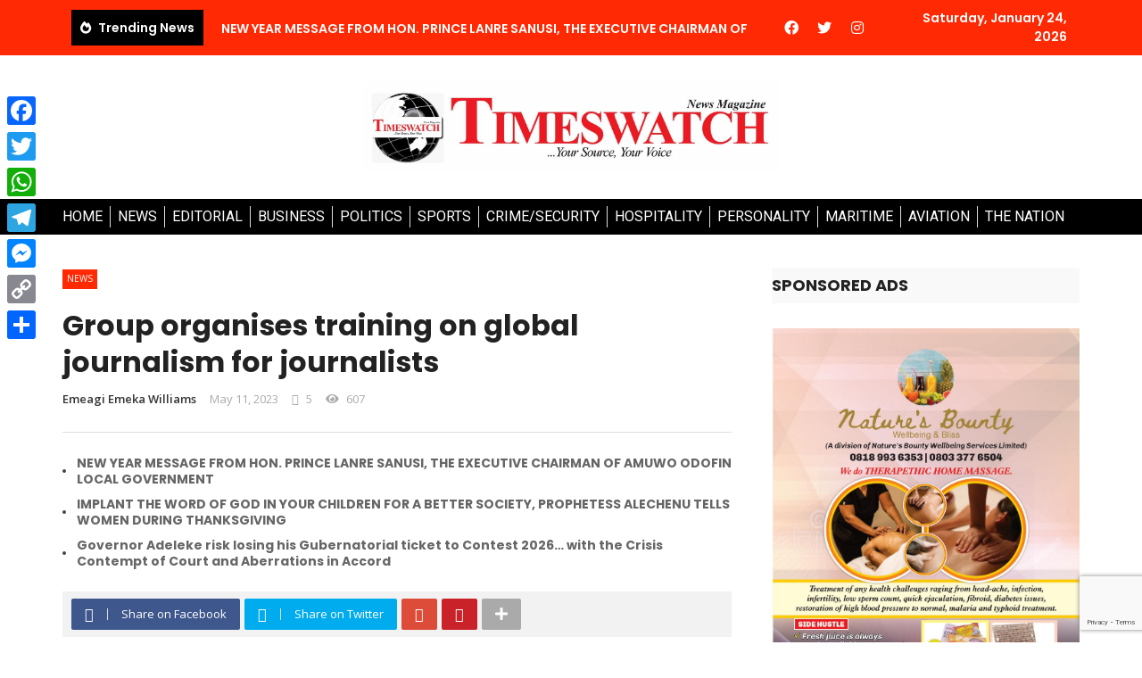

--- FILE ---
content_type: text/html; charset=UTF-8
request_url: https://timeswatch.com.ng/group-organises-training-on-global-journalism-for-journalists/
body_size: 39683
content:
<!DOCTYPE html>
<html lang="en-US">
<head>
	<meta charset="UTF-8">
	<meta name="viewport" content="width=device-width, initial-scale=1.0, viewport-fit=cover" />		<title>Group organises training on global journalism for journalists &#8211; TIMESWATCH</title>
<script>var ajaxurl = "https://timeswatch.com.ng/wp-admin/admin-ajax.php"</script><meta name='robots' content='max-image-preview:large' />
<meta property="og:title" content="Group organises training on global journalism for journalists"/><meta property="og:type" content="article"/><meta property="og:url" content="https://timeswatch.com.ng/group-organises-training-on-global-journalism-for-journalists/"/><meta property="og:site_name" content="TIMESWATCH"/><meta property="og:image" content=""/>
    <link rel='dns-prefetch' href='//static.addtoany.com' />
<link rel='dns-prefetch' href='//www.google.com' />
<link rel='dns-prefetch' href='//fonts.googleapis.com' />
<link rel='preconnect' href='https://fonts.gstatic.com' crossorigin />
<link rel="alternate" type="application/rss+xml" title="TIMESWATCH &raquo; Feed" href="https://timeswatch.com.ng/feed/" />
<link rel="alternate" type="application/rss+xml" title="TIMESWATCH &raquo; Comments Feed" href="https://timeswatch.com.ng/comments/feed/" />
<link rel="alternate" type="application/rss+xml" title="TIMESWATCH &raquo; Group organises training on global journalism for journalists Comments Feed" href="https://timeswatch.com.ng/group-organises-training-on-global-journalism-for-journalists/feed/" />
<script type="text/javascript">
/* <![CDATA[ */
window._wpemojiSettings = {"baseUrl":"https:\/\/s.w.org\/images\/core\/emoji\/15.0.3\/72x72\/","ext":".png","svgUrl":"https:\/\/s.w.org\/images\/core\/emoji\/15.0.3\/svg\/","svgExt":".svg","source":{"concatemoji":"https:\/\/timeswatch.com.ng\/wp-includes\/js\/wp-emoji-release.min.js?ver=6.6.4"}};
/*! This file is auto-generated */
!function(i,n){var o,s,e;function c(e){try{var t={supportTests:e,timestamp:(new Date).valueOf()};sessionStorage.setItem(o,JSON.stringify(t))}catch(e){}}function p(e,t,n){e.clearRect(0,0,e.canvas.width,e.canvas.height),e.fillText(t,0,0);var t=new Uint32Array(e.getImageData(0,0,e.canvas.width,e.canvas.height).data),r=(e.clearRect(0,0,e.canvas.width,e.canvas.height),e.fillText(n,0,0),new Uint32Array(e.getImageData(0,0,e.canvas.width,e.canvas.height).data));return t.every(function(e,t){return e===r[t]})}function u(e,t,n){switch(t){case"flag":return n(e,"\ud83c\udff3\ufe0f\u200d\u26a7\ufe0f","\ud83c\udff3\ufe0f\u200b\u26a7\ufe0f")?!1:!n(e,"\ud83c\uddfa\ud83c\uddf3","\ud83c\uddfa\u200b\ud83c\uddf3")&&!n(e,"\ud83c\udff4\udb40\udc67\udb40\udc62\udb40\udc65\udb40\udc6e\udb40\udc67\udb40\udc7f","\ud83c\udff4\u200b\udb40\udc67\u200b\udb40\udc62\u200b\udb40\udc65\u200b\udb40\udc6e\u200b\udb40\udc67\u200b\udb40\udc7f");case"emoji":return!n(e,"\ud83d\udc26\u200d\u2b1b","\ud83d\udc26\u200b\u2b1b")}return!1}function f(e,t,n){var r="undefined"!=typeof WorkerGlobalScope&&self instanceof WorkerGlobalScope?new OffscreenCanvas(300,150):i.createElement("canvas"),a=r.getContext("2d",{willReadFrequently:!0}),o=(a.textBaseline="top",a.font="600 32px Arial",{});return e.forEach(function(e){o[e]=t(a,e,n)}),o}function t(e){var t=i.createElement("script");t.src=e,t.defer=!0,i.head.appendChild(t)}"undefined"!=typeof Promise&&(o="wpEmojiSettingsSupports",s=["flag","emoji"],n.supports={everything:!0,everythingExceptFlag:!0},e=new Promise(function(e){i.addEventListener("DOMContentLoaded",e,{once:!0})}),new Promise(function(t){var n=function(){try{var e=JSON.parse(sessionStorage.getItem(o));if("object"==typeof e&&"number"==typeof e.timestamp&&(new Date).valueOf()<e.timestamp+604800&&"object"==typeof e.supportTests)return e.supportTests}catch(e){}return null}();if(!n){if("undefined"!=typeof Worker&&"undefined"!=typeof OffscreenCanvas&&"undefined"!=typeof URL&&URL.createObjectURL&&"undefined"!=typeof Blob)try{var e="postMessage("+f.toString()+"("+[JSON.stringify(s),u.toString(),p.toString()].join(",")+"));",r=new Blob([e],{type:"text/javascript"}),a=new Worker(URL.createObjectURL(r),{name:"wpTestEmojiSupports"});return void(a.onmessage=function(e){c(n=e.data),a.terminate(),t(n)})}catch(e){}c(n=f(s,u,p))}t(n)}).then(function(e){for(var t in e)n.supports[t]=e[t],n.supports.everything=n.supports.everything&&n.supports[t],"flag"!==t&&(n.supports.everythingExceptFlag=n.supports.everythingExceptFlag&&n.supports[t]);n.supports.everythingExceptFlag=n.supports.everythingExceptFlag&&!n.supports.flag,n.DOMReady=!1,n.readyCallback=function(){n.DOMReady=!0}}).then(function(){return e}).then(function(){var e;n.supports.everything||(n.readyCallback(),(e=n.source||{}).concatemoji?t(e.concatemoji):e.wpemoji&&e.twemoji&&(t(e.twemoji),t(e.wpemoji)))}))}((window,document),window._wpemojiSettings);
/* ]]> */
</script>
<link rel='stylesheet' id='elementor-frontend-css' href='https://timeswatch.com.ng/wp-content/plugins/elementor/assets/css/frontend.min.css?ver=3.19.4' type='text/css' media='all' />
<link rel='stylesheet' id='elementor-post-5648-css' href='https://timeswatch.com.ng/wp-content/uploads/elementor/css/post-5648.css?ver=1764494612' type='text/css' media='all' />
<style id='wp-emoji-styles-inline-css' type='text/css'>

	img.wp-smiley, img.emoji {
		display: inline !important;
		border: none !important;
		box-shadow: none !important;
		height: 1em !important;
		width: 1em !important;
		margin: 0 0.07em !important;
		vertical-align: -0.1em !important;
		background: none !important;
		padding: 0 !important;
	}
</style>
<link rel='stylesheet' id='wp-block-library-css' href='https://timeswatch.com.ng/wp-includes/css/dist/block-library/style.min.css?ver=6.6.4' type='text/css' media='all' />
<style id='classic-theme-styles-inline-css' type='text/css'>
/*! This file is auto-generated */
.wp-block-button__link{color:#fff;background-color:#32373c;border-radius:9999px;box-shadow:none;text-decoration:none;padding:calc(.667em + 2px) calc(1.333em + 2px);font-size:1.125em}.wp-block-file__button{background:#32373c;color:#fff;text-decoration:none}
</style>
<style id='global-styles-inline-css' type='text/css'>
:root{--wp--preset--aspect-ratio--square: 1;--wp--preset--aspect-ratio--4-3: 4/3;--wp--preset--aspect-ratio--3-4: 3/4;--wp--preset--aspect-ratio--3-2: 3/2;--wp--preset--aspect-ratio--2-3: 2/3;--wp--preset--aspect-ratio--16-9: 16/9;--wp--preset--aspect-ratio--9-16: 9/16;--wp--preset--color--black: #000000;--wp--preset--color--cyan-bluish-gray: #abb8c3;--wp--preset--color--white: #ffffff;--wp--preset--color--pale-pink: #f78da7;--wp--preset--color--vivid-red: #cf2e2e;--wp--preset--color--luminous-vivid-orange: #ff6900;--wp--preset--color--luminous-vivid-amber: #fcb900;--wp--preset--color--light-green-cyan: #7bdcb5;--wp--preset--color--vivid-green-cyan: #00d084;--wp--preset--color--pale-cyan-blue: #8ed1fc;--wp--preset--color--vivid-cyan-blue: #0693e3;--wp--preset--color--vivid-purple: #9b51e0;--wp--preset--gradient--vivid-cyan-blue-to-vivid-purple: linear-gradient(135deg,rgba(6,147,227,1) 0%,rgb(155,81,224) 100%);--wp--preset--gradient--light-green-cyan-to-vivid-green-cyan: linear-gradient(135deg,rgb(122,220,180) 0%,rgb(0,208,130) 100%);--wp--preset--gradient--luminous-vivid-amber-to-luminous-vivid-orange: linear-gradient(135deg,rgba(252,185,0,1) 0%,rgba(255,105,0,1) 100%);--wp--preset--gradient--luminous-vivid-orange-to-vivid-red: linear-gradient(135deg,rgba(255,105,0,1) 0%,rgb(207,46,46) 100%);--wp--preset--gradient--very-light-gray-to-cyan-bluish-gray: linear-gradient(135deg,rgb(238,238,238) 0%,rgb(169,184,195) 100%);--wp--preset--gradient--cool-to-warm-spectrum: linear-gradient(135deg,rgb(74,234,220) 0%,rgb(151,120,209) 20%,rgb(207,42,186) 40%,rgb(238,44,130) 60%,rgb(251,105,98) 80%,rgb(254,248,76) 100%);--wp--preset--gradient--blush-light-purple: linear-gradient(135deg,rgb(255,206,236) 0%,rgb(152,150,240) 100%);--wp--preset--gradient--blush-bordeaux: linear-gradient(135deg,rgb(254,205,165) 0%,rgb(254,45,45) 50%,rgb(107,0,62) 100%);--wp--preset--gradient--luminous-dusk: linear-gradient(135deg,rgb(255,203,112) 0%,rgb(199,81,192) 50%,rgb(65,88,208) 100%);--wp--preset--gradient--pale-ocean: linear-gradient(135deg,rgb(255,245,203) 0%,rgb(182,227,212) 50%,rgb(51,167,181) 100%);--wp--preset--gradient--electric-grass: linear-gradient(135deg,rgb(202,248,128) 0%,rgb(113,206,126) 100%);--wp--preset--gradient--midnight: linear-gradient(135deg,rgb(2,3,129) 0%,rgb(40,116,252) 100%);--wp--preset--font-size--small: 13px;--wp--preset--font-size--medium: 20px;--wp--preset--font-size--large: 36px;--wp--preset--font-size--x-large: 42px;--wp--preset--spacing--20: 0.44rem;--wp--preset--spacing--30: 0.67rem;--wp--preset--spacing--40: 1rem;--wp--preset--spacing--50: 1.5rem;--wp--preset--spacing--60: 2.25rem;--wp--preset--spacing--70: 3.38rem;--wp--preset--spacing--80: 5.06rem;--wp--preset--shadow--natural: 6px 6px 9px rgba(0, 0, 0, 0.2);--wp--preset--shadow--deep: 12px 12px 50px rgba(0, 0, 0, 0.4);--wp--preset--shadow--sharp: 6px 6px 0px rgba(0, 0, 0, 0.2);--wp--preset--shadow--outlined: 6px 6px 0px -3px rgba(255, 255, 255, 1), 6px 6px rgba(0, 0, 0, 1);--wp--preset--shadow--crisp: 6px 6px 0px rgba(0, 0, 0, 1);}:where(.is-layout-flex){gap: 0.5em;}:where(.is-layout-grid){gap: 0.5em;}body .is-layout-flex{display: flex;}.is-layout-flex{flex-wrap: wrap;align-items: center;}.is-layout-flex > :is(*, div){margin: 0;}body .is-layout-grid{display: grid;}.is-layout-grid > :is(*, div){margin: 0;}:where(.wp-block-columns.is-layout-flex){gap: 2em;}:where(.wp-block-columns.is-layout-grid){gap: 2em;}:where(.wp-block-post-template.is-layout-flex){gap: 1.25em;}:where(.wp-block-post-template.is-layout-grid){gap: 1.25em;}.has-black-color{color: var(--wp--preset--color--black) !important;}.has-cyan-bluish-gray-color{color: var(--wp--preset--color--cyan-bluish-gray) !important;}.has-white-color{color: var(--wp--preset--color--white) !important;}.has-pale-pink-color{color: var(--wp--preset--color--pale-pink) !important;}.has-vivid-red-color{color: var(--wp--preset--color--vivid-red) !important;}.has-luminous-vivid-orange-color{color: var(--wp--preset--color--luminous-vivid-orange) !important;}.has-luminous-vivid-amber-color{color: var(--wp--preset--color--luminous-vivid-amber) !important;}.has-light-green-cyan-color{color: var(--wp--preset--color--light-green-cyan) !important;}.has-vivid-green-cyan-color{color: var(--wp--preset--color--vivid-green-cyan) !important;}.has-pale-cyan-blue-color{color: var(--wp--preset--color--pale-cyan-blue) !important;}.has-vivid-cyan-blue-color{color: var(--wp--preset--color--vivid-cyan-blue) !important;}.has-vivid-purple-color{color: var(--wp--preset--color--vivid-purple) !important;}.has-black-background-color{background-color: var(--wp--preset--color--black) !important;}.has-cyan-bluish-gray-background-color{background-color: var(--wp--preset--color--cyan-bluish-gray) !important;}.has-white-background-color{background-color: var(--wp--preset--color--white) !important;}.has-pale-pink-background-color{background-color: var(--wp--preset--color--pale-pink) !important;}.has-vivid-red-background-color{background-color: var(--wp--preset--color--vivid-red) !important;}.has-luminous-vivid-orange-background-color{background-color: var(--wp--preset--color--luminous-vivid-orange) !important;}.has-luminous-vivid-amber-background-color{background-color: var(--wp--preset--color--luminous-vivid-amber) !important;}.has-light-green-cyan-background-color{background-color: var(--wp--preset--color--light-green-cyan) !important;}.has-vivid-green-cyan-background-color{background-color: var(--wp--preset--color--vivid-green-cyan) !important;}.has-pale-cyan-blue-background-color{background-color: var(--wp--preset--color--pale-cyan-blue) !important;}.has-vivid-cyan-blue-background-color{background-color: var(--wp--preset--color--vivid-cyan-blue) !important;}.has-vivid-purple-background-color{background-color: var(--wp--preset--color--vivid-purple) !important;}.has-black-border-color{border-color: var(--wp--preset--color--black) !important;}.has-cyan-bluish-gray-border-color{border-color: var(--wp--preset--color--cyan-bluish-gray) !important;}.has-white-border-color{border-color: var(--wp--preset--color--white) !important;}.has-pale-pink-border-color{border-color: var(--wp--preset--color--pale-pink) !important;}.has-vivid-red-border-color{border-color: var(--wp--preset--color--vivid-red) !important;}.has-luminous-vivid-orange-border-color{border-color: var(--wp--preset--color--luminous-vivid-orange) !important;}.has-luminous-vivid-amber-border-color{border-color: var(--wp--preset--color--luminous-vivid-amber) !important;}.has-light-green-cyan-border-color{border-color: var(--wp--preset--color--light-green-cyan) !important;}.has-vivid-green-cyan-border-color{border-color: var(--wp--preset--color--vivid-green-cyan) !important;}.has-pale-cyan-blue-border-color{border-color: var(--wp--preset--color--pale-cyan-blue) !important;}.has-vivid-cyan-blue-border-color{border-color: var(--wp--preset--color--vivid-cyan-blue) !important;}.has-vivid-purple-border-color{border-color: var(--wp--preset--color--vivid-purple) !important;}.has-vivid-cyan-blue-to-vivid-purple-gradient-background{background: var(--wp--preset--gradient--vivid-cyan-blue-to-vivid-purple) !important;}.has-light-green-cyan-to-vivid-green-cyan-gradient-background{background: var(--wp--preset--gradient--light-green-cyan-to-vivid-green-cyan) !important;}.has-luminous-vivid-amber-to-luminous-vivid-orange-gradient-background{background: var(--wp--preset--gradient--luminous-vivid-amber-to-luminous-vivid-orange) !important;}.has-luminous-vivid-orange-to-vivid-red-gradient-background{background: var(--wp--preset--gradient--luminous-vivid-orange-to-vivid-red) !important;}.has-very-light-gray-to-cyan-bluish-gray-gradient-background{background: var(--wp--preset--gradient--very-light-gray-to-cyan-bluish-gray) !important;}.has-cool-to-warm-spectrum-gradient-background{background: var(--wp--preset--gradient--cool-to-warm-spectrum) !important;}.has-blush-light-purple-gradient-background{background: var(--wp--preset--gradient--blush-light-purple) !important;}.has-blush-bordeaux-gradient-background{background: var(--wp--preset--gradient--blush-bordeaux) !important;}.has-luminous-dusk-gradient-background{background: var(--wp--preset--gradient--luminous-dusk) !important;}.has-pale-ocean-gradient-background{background: var(--wp--preset--gradient--pale-ocean) !important;}.has-electric-grass-gradient-background{background: var(--wp--preset--gradient--electric-grass) !important;}.has-midnight-gradient-background{background: var(--wp--preset--gradient--midnight) !important;}.has-small-font-size{font-size: var(--wp--preset--font-size--small) !important;}.has-medium-font-size{font-size: var(--wp--preset--font-size--medium) !important;}.has-large-font-size{font-size: var(--wp--preset--font-size--large) !important;}.has-x-large-font-size{font-size: var(--wp--preset--font-size--x-large) !important;}
:where(.wp-block-post-template.is-layout-flex){gap: 1.25em;}:where(.wp-block-post-template.is-layout-grid){gap: 1.25em;}
:where(.wp-block-columns.is-layout-flex){gap: 2em;}:where(.wp-block-columns.is-layout-grid){gap: 2em;}
:root :where(.wp-block-pullquote){font-size: 1.5em;line-height: 1.6;}
</style>
<style id='extendify-gutenberg-patterns-and-templates-utilities-inline-css' type='text/css'>
.ext-absolute{position:absolute!important}.ext-relative{position:relative!important}.ext-top-base{top:var(--wp--style--block-gap,1.75rem)!important}.ext-top-lg{top:var(--extendify--spacing--large,3rem)!important}.ext--top-base{top:calc(var(--wp--style--block-gap, 1.75rem)*-1)!important}.ext--top-lg{top:calc(var(--extendify--spacing--large, 3rem)*-1)!important}.ext-right-base{right:var(--wp--style--block-gap,1.75rem)!important}.ext-right-lg{right:var(--extendify--spacing--large,3rem)!important}.ext--right-base{right:calc(var(--wp--style--block-gap, 1.75rem)*-1)!important}.ext--right-lg{right:calc(var(--extendify--spacing--large, 3rem)*-1)!important}.ext-bottom-base{bottom:var(--wp--style--block-gap,1.75rem)!important}.ext-bottom-lg{bottom:var(--extendify--spacing--large,3rem)!important}.ext--bottom-base{bottom:calc(var(--wp--style--block-gap, 1.75rem)*-1)!important}.ext--bottom-lg{bottom:calc(var(--extendify--spacing--large, 3rem)*-1)!important}.ext-left-base{left:var(--wp--style--block-gap,1.75rem)!important}.ext-left-lg{left:var(--extendify--spacing--large,3rem)!important}.ext--left-base{left:calc(var(--wp--style--block-gap, 1.75rem)*-1)!important}.ext--left-lg{left:calc(var(--extendify--spacing--large, 3rem)*-1)!important}.ext-order-1{order:1!important}.ext-order-2{order:2!important}.ext-col-auto{grid-column:auto!important}.ext-col-span-1{grid-column:span 1/span 1!important}.ext-col-span-2{grid-column:span 2/span 2!important}.ext-col-span-3{grid-column:span 3/span 3!important}.ext-col-span-4{grid-column:span 4/span 4!important}.ext-col-span-5{grid-column:span 5/span 5!important}.ext-col-span-6{grid-column:span 6/span 6!important}.ext-col-span-7{grid-column:span 7/span 7!important}.ext-col-span-8{grid-column:span 8/span 8!important}.ext-col-span-9{grid-column:span 9/span 9!important}.ext-col-span-10{grid-column:span 10/span 10!important}.ext-col-span-11{grid-column:span 11/span 11!important}.ext-col-span-12{grid-column:span 12/span 12!important}.ext-col-span-full{grid-column:1/-1!important}.ext-col-start-1{grid-column-start:1!important}.ext-col-start-2{grid-column-start:2!important}.ext-col-start-3{grid-column-start:3!important}.ext-col-start-4{grid-column-start:4!important}.ext-col-start-5{grid-column-start:5!important}.ext-col-start-6{grid-column-start:6!important}.ext-col-start-7{grid-column-start:7!important}.ext-col-start-8{grid-column-start:8!important}.ext-col-start-9{grid-column-start:9!important}.ext-col-start-10{grid-column-start:10!important}.ext-col-start-11{grid-column-start:11!important}.ext-col-start-12{grid-column-start:12!important}.ext-col-start-13{grid-column-start:13!important}.ext-col-start-auto{grid-column-start:auto!important}.ext-col-end-1{grid-column-end:1!important}.ext-col-end-2{grid-column-end:2!important}.ext-col-end-3{grid-column-end:3!important}.ext-col-end-4{grid-column-end:4!important}.ext-col-end-5{grid-column-end:5!important}.ext-col-end-6{grid-column-end:6!important}.ext-col-end-7{grid-column-end:7!important}.ext-col-end-8{grid-column-end:8!important}.ext-col-end-9{grid-column-end:9!important}.ext-col-end-10{grid-column-end:10!important}.ext-col-end-11{grid-column-end:11!important}.ext-col-end-12{grid-column-end:12!important}.ext-col-end-13{grid-column-end:13!important}.ext-col-end-auto{grid-column-end:auto!important}.ext-row-auto{grid-row:auto!important}.ext-row-span-1{grid-row:span 1/span 1!important}.ext-row-span-2{grid-row:span 2/span 2!important}.ext-row-span-3{grid-row:span 3/span 3!important}.ext-row-span-4{grid-row:span 4/span 4!important}.ext-row-span-5{grid-row:span 5/span 5!important}.ext-row-span-6{grid-row:span 6/span 6!important}.ext-row-span-full{grid-row:1/-1!important}.ext-row-start-1{grid-row-start:1!important}.ext-row-start-2{grid-row-start:2!important}.ext-row-start-3{grid-row-start:3!important}.ext-row-start-4{grid-row-start:4!important}.ext-row-start-5{grid-row-start:5!important}.ext-row-start-6{grid-row-start:6!important}.ext-row-start-7{grid-row-start:7!important}.ext-row-start-auto{grid-row-start:auto!important}.ext-row-end-1{grid-row-end:1!important}.ext-row-end-2{grid-row-end:2!important}.ext-row-end-3{grid-row-end:3!important}.ext-row-end-4{grid-row-end:4!important}.ext-row-end-5{grid-row-end:5!important}.ext-row-end-6{grid-row-end:6!important}.ext-row-end-7{grid-row-end:7!important}.ext-row-end-auto{grid-row-end:auto!important}.ext-m-0:not([style*=margin]){margin:0!important}.ext-m-auto:not([style*=margin]){margin:auto!important}.ext-m-base:not([style*=margin]){margin:var(--wp--style--block-gap,1.75rem)!important}.ext-m-lg:not([style*=margin]){margin:var(--extendify--spacing--large,3rem)!important}.ext--m-base:not([style*=margin]){margin:calc(var(--wp--style--block-gap, 1.75rem)*-1)!important}.ext--m-lg:not([style*=margin]){margin:calc(var(--extendify--spacing--large, 3rem)*-1)!important}.ext-mx-0:not([style*=margin]){margin-left:0!important;margin-right:0!important}.ext-mx-auto:not([style*=margin]){margin-left:auto!important;margin-right:auto!important}.ext-mx-base:not([style*=margin]){margin-left:var(--wp--style--block-gap,1.75rem)!important;margin-right:var(--wp--style--block-gap,1.75rem)!important}.ext-mx-lg:not([style*=margin]){margin-left:var(--extendify--spacing--large,3rem)!important;margin-right:var(--extendify--spacing--large,3rem)!important}.ext--mx-base:not([style*=margin]){margin-left:calc(var(--wp--style--block-gap, 1.75rem)*-1)!important;margin-right:calc(var(--wp--style--block-gap, 1.75rem)*-1)!important}.ext--mx-lg:not([style*=margin]){margin-left:calc(var(--extendify--spacing--large, 3rem)*-1)!important;margin-right:calc(var(--extendify--spacing--large, 3rem)*-1)!important}.ext-my-0:not([style*=margin]){margin-bottom:0!important;margin-top:0!important}.ext-my-auto:not([style*=margin]){margin-bottom:auto!important;margin-top:auto!important}.ext-my-base:not([style*=margin]){margin-bottom:var(--wp--style--block-gap,1.75rem)!important;margin-top:var(--wp--style--block-gap,1.75rem)!important}.ext-my-lg:not([style*=margin]){margin-bottom:var(--extendify--spacing--large,3rem)!important;margin-top:var(--extendify--spacing--large,3rem)!important}.ext--my-base:not([style*=margin]){margin-bottom:calc(var(--wp--style--block-gap, 1.75rem)*-1)!important;margin-top:calc(var(--wp--style--block-gap, 1.75rem)*-1)!important}.ext--my-lg:not([style*=margin]){margin-bottom:calc(var(--extendify--spacing--large, 3rem)*-1)!important;margin-top:calc(var(--extendify--spacing--large, 3rem)*-1)!important}.ext-mt-0:not([style*=margin]){margin-top:0!important}.ext-mt-auto:not([style*=margin]){margin-top:auto!important}.ext-mt-base:not([style*=margin]){margin-top:var(--wp--style--block-gap,1.75rem)!important}.ext-mt-lg:not([style*=margin]){margin-top:var(--extendify--spacing--large,3rem)!important}.ext--mt-base:not([style*=margin]){margin-top:calc(var(--wp--style--block-gap, 1.75rem)*-1)!important}.ext--mt-lg:not([style*=margin]){margin-top:calc(var(--extendify--spacing--large, 3rem)*-1)!important}.ext-mr-0:not([style*=margin]){margin-right:0!important}.ext-mr-auto:not([style*=margin]){margin-right:auto!important}.ext-mr-base:not([style*=margin]){margin-right:var(--wp--style--block-gap,1.75rem)!important}.ext-mr-lg:not([style*=margin]){margin-right:var(--extendify--spacing--large,3rem)!important}.ext--mr-base:not([style*=margin]){margin-right:calc(var(--wp--style--block-gap, 1.75rem)*-1)!important}.ext--mr-lg:not([style*=margin]){margin-right:calc(var(--extendify--spacing--large, 3rem)*-1)!important}.ext-mb-0:not([style*=margin]){margin-bottom:0!important}.ext-mb-auto:not([style*=margin]){margin-bottom:auto!important}.ext-mb-base:not([style*=margin]){margin-bottom:var(--wp--style--block-gap,1.75rem)!important}.ext-mb-lg:not([style*=margin]){margin-bottom:var(--extendify--spacing--large,3rem)!important}.ext--mb-base:not([style*=margin]){margin-bottom:calc(var(--wp--style--block-gap, 1.75rem)*-1)!important}.ext--mb-lg:not([style*=margin]){margin-bottom:calc(var(--extendify--spacing--large, 3rem)*-1)!important}.ext-ml-0:not([style*=margin]){margin-left:0!important}.ext-ml-auto:not([style*=margin]){margin-left:auto!important}.ext-ml-base:not([style*=margin]){margin-left:var(--wp--style--block-gap,1.75rem)!important}.ext-ml-lg:not([style*=margin]){margin-left:var(--extendify--spacing--large,3rem)!important}.ext--ml-base:not([style*=margin]){margin-left:calc(var(--wp--style--block-gap, 1.75rem)*-1)!important}.ext--ml-lg:not([style*=margin]){margin-left:calc(var(--extendify--spacing--large, 3rem)*-1)!important}.ext-block{display:block!important}.ext-inline-block{display:inline-block!important}.ext-inline{display:inline!important}.ext-flex{display:flex!important}.ext-inline-flex{display:inline-flex!important}.ext-grid{display:grid!important}.ext-inline-grid{display:inline-grid!important}.ext-hidden{display:none!important}.ext-w-auto{width:auto!important}.ext-w-full{width:100%!important}.ext-max-w-full{max-width:100%!important}.ext-flex-1{flex:1 1 0%!important}.ext-flex-auto{flex:1 1 auto!important}.ext-flex-initial{flex:0 1 auto!important}.ext-flex-none{flex:none!important}.ext-flex-shrink-0{flex-shrink:0!important}.ext-flex-shrink{flex-shrink:1!important}.ext-flex-grow-0{flex-grow:0!important}.ext-flex-grow{flex-grow:1!important}.ext-list-none{list-style-type:none!important}.ext-grid-cols-1{grid-template-columns:repeat(1,minmax(0,1fr))!important}.ext-grid-cols-2{grid-template-columns:repeat(2,minmax(0,1fr))!important}.ext-grid-cols-3{grid-template-columns:repeat(3,minmax(0,1fr))!important}.ext-grid-cols-4{grid-template-columns:repeat(4,minmax(0,1fr))!important}.ext-grid-cols-5{grid-template-columns:repeat(5,minmax(0,1fr))!important}.ext-grid-cols-6{grid-template-columns:repeat(6,minmax(0,1fr))!important}.ext-grid-cols-7{grid-template-columns:repeat(7,minmax(0,1fr))!important}.ext-grid-cols-8{grid-template-columns:repeat(8,minmax(0,1fr))!important}.ext-grid-cols-9{grid-template-columns:repeat(9,minmax(0,1fr))!important}.ext-grid-cols-10{grid-template-columns:repeat(10,minmax(0,1fr))!important}.ext-grid-cols-11{grid-template-columns:repeat(11,minmax(0,1fr))!important}.ext-grid-cols-12{grid-template-columns:repeat(12,minmax(0,1fr))!important}.ext-grid-cols-none{grid-template-columns:none!important}.ext-grid-rows-1{grid-template-rows:repeat(1,minmax(0,1fr))!important}.ext-grid-rows-2{grid-template-rows:repeat(2,minmax(0,1fr))!important}.ext-grid-rows-3{grid-template-rows:repeat(3,minmax(0,1fr))!important}.ext-grid-rows-4{grid-template-rows:repeat(4,minmax(0,1fr))!important}.ext-grid-rows-5{grid-template-rows:repeat(5,minmax(0,1fr))!important}.ext-grid-rows-6{grid-template-rows:repeat(6,minmax(0,1fr))!important}.ext-grid-rows-none{grid-template-rows:none!important}.ext-flex-row{flex-direction:row!important}.ext-flex-row-reverse{flex-direction:row-reverse!important}.ext-flex-col{flex-direction:column!important}.ext-flex-col-reverse{flex-direction:column-reverse!important}.ext-flex-wrap{flex-wrap:wrap!important}.ext-flex-wrap-reverse{flex-wrap:wrap-reverse!important}.ext-flex-nowrap{flex-wrap:nowrap!important}.ext-items-start{align-items:flex-start!important}.ext-items-end{align-items:flex-end!important}.ext-items-center{align-items:center!important}.ext-items-baseline{align-items:baseline!important}.ext-items-stretch{align-items:stretch!important}.ext-justify-start{justify-content:flex-start!important}.ext-justify-end{justify-content:flex-end!important}.ext-justify-center{justify-content:center!important}.ext-justify-between{justify-content:space-between!important}.ext-justify-around{justify-content:space-around!important}.ext-justify-evenly{justify-content:space-evenly!important}.ext-justify-items-start{justify-items:start!important}.ext-justify-items-end{justify-items:end!important}.ext-justify-items-center{justify-items:center!important}.ext-justify-items-stretch{justify-items:stretch!important}.ext-gap-0{gap:0!important}.ext-gap-base{gap:var(--wp--style--block-gap,1.75rem)!important}.ext-gap-lg{gap:var(--extendify--spacing--large,3rem)!important}.ext-gap-x-0{-moz-column-gap:0!important;column-gap:0!important}.ext-gap-x-base{-moz-column-gap:var(--wp--style--block-gap,1.75rem)!important;column-gap:var(--wp--style--block-gap,1.75rem)!important}.ext-gap-x-lg{-moz-column-gap:var(--extendify--spacing--large,3rem)!important;column-gap:var(--extendify--spacing--large,3rem)!important}.ext-gap-y-0{row-gap:0!important}.ext-gap-y-base{row-gap:var(--wp--style--block-gap,1.75rem)!important}.ext-gap-y-lg{row-gap:var(--extendify--spacing--large,3rem)!important}.ext-justify-self-auto{justify-self:auto!important}.ext-justify-self-start{justify-self:start!important}.ext-justify-self-end{justify-self:end!important}.ext-justify-self-center{justify-self:center!important}.ext-justify-self-stretch{justify-self:stretch!important}.ext-rounded-none{border-radius:0!important}.ext-rounded-full{border-radius:9999px!important}.ext-rounded-t-none{border-top-left-radius:0!important;border-top-right-radius:0!important}.ext-rounded-t-full{border-top-left-radius:9999px!important;border-top-right-radius:9999px!important}.ext-rounded-r-none{border-bottom-right-radius:0!important;border-top-right-radius:0!important}.ext-rounded-r-full{border-bottom-right-radius:9999px!important;border-top-right-radius:9999px!important}.ext-rounded-b-none{border-bottom-left-radius:0!important;border-bottom-right-radius:0!important}.ext-rounded-b-full{border-bottom-left-radius:9999px!important;border-bottom-right-radius:9999px!important}.ext-rounded-l-none{border-bottom-left-radius:0!important;border-top-left-radius:0!important}.ext-rounded-l-full{border-bottom-left-radius:9999px!important;border-top-left-radius:9999px!important}.ext-rounded-tl-none{border-top-left-radius:0!important}.ext-rounded-tl-full{border-top-left-radius:9999px!important}.ext-rounded-tr-none{border-top-right-radius:0!important}.ext-rounded-tr-full{border-top-right-radius:9999px!important}.ext-rounded-br-none{border-bottom-right-radius:0!important}.ext-rounded-br-full{border-bottom-right-radius:9999px!important}.ext-rounded-bl-none{border-bottom-left-radius:0!important}.ext-rounded-bl-full{border-bottom-left-radius:9999px!important}.ext-border-0{border-width:0!important}.ext-border-t-0{border-top-width:0!important}.ext-border-r-0{border-right-width:0!important}.ext-border-b-0{border-bottom-width:0!important}.ext-border-l-0{border-left-width:0!important}.ext-p-0:not([style*=padding]){padding:0!important}.ext-p-base:not([style*=padding]){padding:var(--wp--style--block-gap,1.75rem)!important}.ext-p-lg:not([style*=padding]){padding:var(--extendify--spacing--large,3rem)!important}.ext-px-0:not([style*=padding]){padding-left:0!important;padding-right:0!important}.ext-px-base:not([style*=padding]){padding-left:var(--wp--style--block-gap,1.75rem)!important;padding-right:var(--wp--style--block-gap,1.75rem)!important}.ext-px-lg:not([style*=padding]){padding-left:var(--extendify--spacing--large,3rem)!important;padding-right:var(--extendify--spacing--large,3rem)!important}.ext-py-0:not([style*=padding]){padding-bottom:0!important;padding-top:0!important}.ext-py-base:not([style*=padding]){padding-bottom:var(--wp--style--block-gap,1.75rem)!important;padding-top:var(--wp--style--block-gap,1.75rem)!important}.ext-py-lg:not([style*=padding]){padding-bottom:var(--extendify--spacing--large,3rem)!important;padding-top:var(--extendify--spacing--large,3rem)!important}.ext-pt-0:not([style*=padding]){padding-top:0!important}.ext-pt-base:not([style*=padding]){padding-top:var(--wp--style--block-gap,1.75rem)!important}.ext-pt-lg:not([style*=padding]){padding-top:var(--extendify--spacing--large,3rem)!important}.ext-pr-0:not([style*=padding]){padding-right:0!important}.ext-pr-base:not([style*=padding]){padding-right:var(--wp--style--block-gap,1.75rem)!important}.ext-pr-lg:not([style*=padding]){padding-right:var(--extendify--spacing--large,3rem)!important}.ext-pb-0:not([style*=padding]){padding-bottom:0!important}.ext-pb-base:not([style*=padding]){padding-bottom:var(--wp--style--block-gap,1.75rem)!important}.ext-pb-lg:not([style*=padding]){padding-bottom:var(--extendify--spacing--large,3rem)!important}.ext-pl-0:not([style*=padding]){padding-left:0!important}.ext-pl-base:not([style*=padding]){padding-left:var(--wp--style--block-gap,1.75rem)!important}.ext-pl-lg:not([style*=padding]){padding-left:var(--extendify--spacing--large,3rem)!important}.ext-text-left{text-align:left!important}.ext-text-center{text-align:center!important}.ext-text-right{text-align:right!important}.ext-leading-none{line-height:1!important}.ext-leading-tight{line-height:1.25!important}.ext-leading-snug{line-height:1.375!important}.ext-leading-normal{line-height:1.5!important}.ext-leading-relaxed{line-height:1.625!important}.ext-leading-loose{line-height:2!important}.clip-path--rhombus img{-webkit-clip-path:polygon(15% 6%,80% 29%,84% 93%,23% 69%);clip-path:polygon(15% 6%,80% 29%,84% 93%,23% 69%)}.clip-path--diamond img{-webkit-clip-path:polygon(5% 29%,60% 2%,91% 64%,36% 89%);clip-path:polygon(5% 29%,60% 2%,91% 64%,36% 89%)}.clip-path--rhombus-alt img{-webkit-clip-path:polygon(14% 9%,85% 24%,91% 89%,19% 76%);clip-path:polygon(14% 9%,85% 24%,91% 89%,19% 76%)}.wp-block-columns[class*=fullwidth-cols]{margin-bottom:unset}.wp-block-column.editor\:pointer-events-none{margin-bottom:0!important;margin-top:0!important}.is-root-container.block-editor-block-list__layout>[data-align=full]:not(:first-of-type)>.wp-block-column.editor\:pointer-events-none,.is-root-container.block-editor-block-list__layout>[data-align=wide]>.wp-block-column.editor\:pointer-events-none{margin-top:calc(var(--wp--style--block-gap, 28px)*-1)!important}.ext .wp-block-columns .wp-block-column[style*=padding]{padding-left:0!important;padding-right:0!important}.ext .wp-block-columns+.wp-block-columns:not([class*=mt-]):not([class*=my-]):not([style*=margin]){margin-top:0!important}[class*=fullwidth-cols] .wp-block-column:first-child,[class*=fullwidth-cols] .wp-block-group:first-child{margin-top:0}[class*=fullwidth-cols] .wp-block-column:last-child,[class*=fullwidth-cols] .wp-block-group:last-child{margin-bottom:0}[class*=fullwidth-cols] .wp-block-column:first-child>*,[class*=fullwidth-cols] .wp-block-column>:first-child{margin-top:0}.ext .is-not-stacked-on-mobile .wp-block-column,[class*=fullwidth-cols] .wp-block-column>:last-child{margin-bottom:0}.wp-block-columns[class*=fullwidth-cols]:not(.is-not-stacked-on-mobile)>.wp-block-column:not(:last-child){margin-bottom:var(--wp--style--block-gap,1.75rem)}@media (min-width:782px){.wp-block-columns[class*=fullwidth-cols]:not(.is-not-stacked-on-mobile)>.wp-block-column:not(:last-child){margin-bottom:0}}.wp-block-columns[class*=fullwidth-cols].is-not-stacked-on-mobile>.wp-block-column{margin-bottom:0!important}@media (min-width:600px) and (max-width:781px){.wp-block-columns[class*=fullwidth-cols]:not(.is-not-stacked-on-mobile)>.wp-block-column:nth-child(2n){margin-left:var(--wp--style--block-gap,2em)}}@media (max-width:781px){.tablet\:fullwidth-cols.wp-block-columns:not(.is-not-stacked-on-mobile){flex-wrap:wrap}.tablet\:fullwidth-cols.wp-block-columns:not(.is-not-stacked-on-mobile)>.wp-block-column,.tablet\:fullwidth-cols.wp-block-columns:not(.is-not-stacked-on-mobile)>.wp-block-column:not([style*=margin]){margin-left:0!important}.tablet\:fullwidth-cols.wp-block-columns:not(.is-not-stacked-on-mobile)>.wp-block-column{flex-basis:100%!important}}@media (max-width:1079px){.desktop\:fullwidth-cols.wp-block-columns:not(.is-not-stacked-on-mobile){flex-wrap:wrap}.desktop\:fullwidth-cols.wp-block-columns:not(.is-not-stacked-on-mobile)>.wp-block-column,.desktop\:fullwidth-cols.wp-block-columns:not(.is-not-stacked-on-mobile)>.wp-block-column:not([style*=margin]){margin-left:0!important}.desktop\:fullwidth-cols.wp-block-columns:not(.is-not-stacked-on-mobile)>.wp-block-column{flex-basis:100%!important}.desktop\:fullwidth-cols.wp-block-columns:not(.is-not-stacked-on-mobile)>.wp-block-column:not(:last-child){margin-bottom:var(--wp--style--block-gap,1.75rem)!important}}.direction-rtl{direction:rtl}.direction-ltr{direction:ltr}.is-style-inline-list{padding-left:0!important}.is-style-inline-list li{list-style-type:none!important}@media (min-width:782px){.is-style-inline-list li{display:inline!important;margin-right:var(--wp--style--block-gap,1.75rem)!important}}@media (min-width:782px){.is-style-inline-list li:first-child{margin-left:0!important}}@media (min-width:782px){.is-style-inline-list li:last-child{margin-right:0!important}}.bring-to-front{position:relative;z-index:10}.text-stroke{-webkit-text-stroke-color:var(--wp--preset--color--background)}.text-stroke,.text-stroke--primary{-webkit-text-stroke-width:var(
        --wp--custom--typography--text-stroke-width,2px
    )}.text-stroke--primary{-webkit-text-stroke-color:var(--wp--preset--color--primary)}.text-stroke--secondary{-webkit-text-stroke-width:var(
        --wp--custom--typography--text-stroke-width,2px
    );-webkit-text-stroke-color:var(--wp--preset--color--secondary)}.editor\:no-caption .block-editor-rich-text__editable{display:none!important}.editor\:no-inserter .wp-block-column:not(.is-selected)>.block-list-appender,.editor\:no-inserter .wp-block-cover__inner-container>.block-list-appender,.editor\:no-inserter .wp-block-group__inner-container>.block-list-appender,.editor\:no-inserter>.block-list-appender{display:none}.editor\:no-resize .components-resizable-box__handle,.editor\:no-resize .components-resizable-box__handle:after,.editor\:no-resize .components-resizable-box__side-handle:before{display:none;pointer-events:none}.editor\:no-resize .components-resizable-box__container{display:block}.editor\:pointer-events-none{pointer-events:none}.is-style-angled{justify-content:flex-end}.ext .is-style-angled>[class*=_inner-container],.is-style-angled{align-items:center}.is-style-angled .wp-block-cover__image-background,.is-style-angled .wp-block-cover__video-background{-webkit-clip-path:polygon(0 0,30% 0,50% 100%,0 100%);clip-path:polygon(0 0,30% 0,50% 100%,0 100%);z-index:1}@media (min-width:782px){.is-style-angled .wp-block-cover__image-background,.is-style-angled .wp-block-cover__video-background{-webkit-clip-path:polygon(0 0,55% 0,65% 100%,0 100%);clip-path:polygon(0 0,55% 0,65% 100%,0 100%)}}.has-foreground-color{color:var(--wp--preset--color--foreground,#000)!important}.has-foreground-background-color{background-color:var(--wp--preset--color--foreground,#000)!important}.has-background-color{color:var(--wp--preset--color--background,#fff)!important}.has-background-background-color{background-color:var(--wp--preset--color--background,#fff)!important}.has-primary-color{color:var(--wp--preset--color--primary,#4b5563)!important}.has-primary-background-color{background-color:var(--wp--preset--color--primary,#4b5563)!important}.has-secondary-color{color:var(--wp--preset--color--secondary,#9ca3af)!important}.has-secondary-background-color{background-color:var(--wp--preset--color--secondary,#9ca3af)!important}.ext.has-text-color h1,.ext.has-text-color h2,.ext.has-text-color h3,.ext.has-text-color h4,.ext.has-text-color h5,.ext.has-text-color h6,.ext.has-text-color p{color:currentColor}.has-white-color{color:var(--wp--preset--color--white,#fff)!important}.has-black-color{color:var(--wp--preset--color--black,#000)!important}.has-ext-foreground-background-color{background-color:var(
        --wp--preset--color--foreground,var(--wp--preset--color--black,#000)
    )!important}.has-ext-primary-background-color{background-color:var(
        --wp--preset--color--primary,var(--wp--preset--color--cyan-bluish-gray,#000)
    )!important}.wp-block-button__link.has-black-background-color{border-color:var(--wp--preset--color--black,#000)}.wp-block-button__link.has-white-background-color{border-color:var(--wp--preset--color--white,#fff)}.has-ext-small-font-size{font-size:var(--wp--preset--font-size--ext-small)!important}.has-ext-medium-font-size{font-size:var(--wp--preset--font-size--ext-medium)!important}.has-ext-large-font-size{font-size:var(--wp--preset--font-size--ext-large)!important;line-height:1.2}.has-ext-x-large-font-size{font-size:var(--wp--preset--font-size--ext-x-large)!important;line-height:1}.has-ext-xx-large-font-size{font-size:var(--wp--preset--font-size--ext-xx-large)!important;line-height:1}.has-ext-x-large-font-size:not([style*=line-height]),.has-ext-xx-large-font-size:not([style*=line-height]){line-height:1.1}.ext .wp-block-group>*{margin-bottom:0;margin-top:0}.ext .wp-block-group>*+*{margin-bottom:0}.ext .wp-block-group>*+*,.ext h2{margin-top:var(--wp--style--block-gap,1.75rem)}.ext h2{margin-bottom:var(--wp--style--block-gap,1.75rem)}.has-ext-x-large-font-size+h3,.has-ext-x-large-font-size+p{margin-top:.5rem}.ext .wp-block-buttons>.wp-block-button.wp-block-button__width-25{min-width:12rem;width:calc(25% - var(--wp--style--block-gap, .5em)*.75)}.ext .ext-grid>[class*=_inner-container]{display:grid}.ext>[class*=_inner-container]>.ext-grid:not([class*=columns]),.ext>[class*=_inner-container]>.wp-block>.ext-grid:not([class*=columns]){display:initial!important}.ext .ext-grid-cols-1>[class*=_inner-container]{grid-template-columns:repeat(1,minmax(0,1fr))!important}.ext .ext-grid-cols-2>[class*=_inner-container]{grid-template-columns:repeat(2,minmax(0,1fr))!important}.ext .ext-grid-cols-3>[class*=_inner-container]{grid-template-columns:repeat(3,minmax(0,1fr))!important}.ext .ext-grid-cols-4>[class*=_inner-container]{grid-template-columns:repeat(4,minmax(0,1fr))!important}.ext .ext-grid-cols-5>[class*=_inner-container]{grid-template-columns:repeat(5,minmax(0,1fr))!important}.ext .ext-grid-cols-6>[class*=_inner-container]{grid-template-columns:repeat(6,minmax(0,1fr))!important}.ext .ext-grid-cols-7>[class*=_inner-container]{grid-template-columns:repeat(7,minmax(0,1fr))!important}.ext .ext-grid-cols-8>[class*=_inner-container]{grid-template-columns:repeat(8,minmax(0,1fr))!important}.ext .ext-grid-cols-9>[class*=_inner-container]{grid-template-columns:repeat(9,minmax(0,1fr))!important}.ext .ext-grid-cols-10>[class*=_inner-container]{grid-template-columns:repeat(10,minmax(0,1fr))!important}.ext .ext-grid-cols-11>[class*=_inner-container]{grid-template-columns:repeat(11,minmax(0,1fr))!important}.ext .ext-grid-cols-12>[class*=_inner-container]{grid-template-columns:repeat(12,minmax(0,1fr))!important}.ext .ext-grid-cols-13>[class*=_inner-container]{grid-template-columns:repeat(13,minmax(0,1fr))!important}.ext .ext-grid-cols-none>[class*=_inner-container]{grid-template-columns:none!important}.ext .ext-grid-rows-1>[class*=_inner-container]{grid-template-rows:repeat(1,minmax(0,1fr))!important}.ext .ext-grid-rows-2>[class*=_inner-container]{grid-template-rows:repeat(2,minmax(0,1fr))!important}.ext .ext-grid-rows-3>[class*=_inner-container]{grid-template-rows:repeat(3,minmax(0,1fr))!important}.ext .ext-grid-rows-4>[class*=_inner-container]{grid-template-rows:repeat(4,minmax(0,1fr))!important}.ext .ext-grid-rows-5>[class*=_inner-container]{grid-template-rows:repeat(5,minmax(0,1fr))!important}.ext .ext-grid-rows-6>[class*=_inner-container]{grid-template-rows:repeat(6,minmax(0,1fr))!important}.ext .ext-grid-rows-none>[class*=_inner-container]{grid-template-rows:none!important}.ext .ext-items-start>[class*=_inner-container]{align-items:flex-start!important}.ext .ext-items-end>[class*=_inner-container]{align-items:flex-end!important}.ext .ext-items-center>[class*=_inner-container]{align-items:center!important}.ext .ext-items-baseline>[class*=_inner-container]{align-items:baseline!important}.ext .ext-items-stretch>[class*=_inner-container]{align-items:stretch!important}.ext.wp-block-group>:last-child{margin-bottom:0}.ext .wp-block-group__inner-container{padding:0!important}.ext.has-background{padding-left:var(--wp--style--block-gap,1.75rem);padding-right:var(--wp--style--block-gap,1.75rem)}.ext [class*=inner-container]>.alignwide [class*=inner-container],.ext [class*=inner-container]>[data-align=wide] [class*=inner-container]{max-width:var(--responsive--alignwide-width,120rem)}.ext [class*=inner-container]>.alignwide [class*=inner-container]>*,.ext [class*=inner-container]>[data-align=wide] [class*=inner-container]>*{max-width:100%!important}.ext .wp-block-image{position:relative;text-align:center}.ext .wp-block-image img{display:inline-block;vertical-align:middle}body{--extendify--spacing--large:var(
        --wp--custom--spacing--large,clamp(2em,8vw,8em)
    );--wp--preset--font-size--ext-small:1rem;--wp--preset--font-size--ext-medium:1.125rem;--wp--preset--font-size--ext-large:clamp(1.65rem,3.5vw,2.15rem);--wp--preset--font-size--ext-x-large:clamp(3rem,6vw,4.75rem);--wp--preset--font-size--ext-xx-large:clamp(3.25rem,7.5vw,5.75rem);--wp--preset--color--black:#000;--wp--preset--color--white:#fff}.ext *{box-sizing:border-box}.block-editor-block-preview__content-iframe .ext [data-type="core/spacer"] .components-resizable-box__container{background:transparent!important}.block-editor-block-preview__content-iframe .ext [data-type="core/spacer"] .block-library-spacer__resize-container:before{display:none!important}.ext .wp-block-group__inner-container figure.wp-block-gallery.alignfull{margin-bottom:unset;margin-top:unset}.ext .alignwide{margin-left:auto!important;margin-right:auto!important}.is-root-container.block-editor-block-list__layout>[data-align=full]:not(:first-of-type)>.ext-my-0,.is-root-container.block-editor-block-list__layout>[data-align=wide]>.ext-my-0:not([style*=margin]){margin-top:calc(var(--wp--style--block-gap, 28px)*-1)!important}.block-editor-block-preview__content-iframe .preview\:min-h-50{min-height:50vw!important}.block-editor-block-preview__content-iframe .preview\:min-h-60{min-height:60vw!important}.block-editor-block-preview__content-iframe .preview\:min-h-70{min-height:70vw!important}.block-editor-block-preview__content-iframe .preview\:min-h-80{min-height:80vw!important}.block-editor-block-preview__content-iframe .preview\:min-h-100{min-height:100vw!important}.ext-mr-0.alignfull:not([style*=margin]):not([style*=margin]){margin-right:0!important}.ext-ml-0:not([style*=margin]):not([style*=margin]){margin-left:0!important}.is-root-container .wp-block[data-align=full]>.ext-mx-0:not([style*=margin]):not([style*=margin]){margin-left:calc(var(--wp--custom--spacing--outer, 0)*1)!important;margin-right:calc(var(--wp--custom--spacing--outer, 0)*1)!important;overflow:hidden;width:unset}@media (min-width:782px){.tablet\:ext-absolute{position:absolute!important}.tablet\:ext-relative{position:relative!important}.tablet\:ext-top-base{top:var(--wp--style--block-gap,1.75rem)!important}.tablet\:ext-top-lg{top:var(--extendify--spacing--large,3rem)!important}.tablet\:ext--top-base{top:calc(var(--wp--style--block-gap, 1.75rem)*-1)!important}.tablet\:ext--top-lg{top:calc(var(--extendify--spacing--large, 3rem)*-1)!important}.tablet\:ext-right-base{right:var(--wp--style--block-gap,1.75rem)!important}.tablet\:ext-right-lg{right:var(--extendify--spacing--large,3rem)!important}.tablet\:ext--right-base{right:calc(var(--wp--style--block-gap, 1.75rem)*-1)!important}.tablet\:ext--right-lg{right:calc(var(--extendify--spacing--large, 3rem)*-1)!important}.tablet\:ext-bottom-base{bottom:var(--wp--style--block-gap,1.75rem)!important}.tablet\:ext-bottom-lg{bottom:var(--extendify--spacing--large,3rem)!important}.tablet\:ext--bottom-base{bottom:calc(var(--wp--style--block-gap, 1.75rem)*-1)!important}.tablet\:ext--bottom-lg{bottom:calc(var(--extendify--spacing--large, 3rem)*-1)!important}.tablet\:ext-left-base{left:var(--wp--style--block-gap,1.75rem)!important}.tablet\:ext-left-lg{left:var(--extendify--spacing--large,3rem)!important}.tablet\:ext--left-base{left:calc(var(--wp--style--block-gap, 1.75rem)*-1)!important}.tablet\:ext--left-lg{left:calc(var(--extendify--spacing--large, 3rem)*-1)!important}.tablet\:ext-order-1{order:1!important}.tablet\:ext-order-2{order:2!important}.tablet\:ext-m-0:not([style*=margin]){margin:0!important}.tablet\:ext-m-auto:not([style*=margin]){margin:auto!important}.tablet\:ext-m-base:not([style*=margin]){margin:var(--wp--style--block-gap,1.75rem)!important}.tablet\:ext-m-lg:not([style*=margin]){margin:var(--extendify--spacing--large,3rem)!important}.tablet\:ext--m-base:not([style*=margin]){margin:calc(var(--wp--style--block-gap, 1.75rem)*-1)!important}.tablet\:ext--m-lg:not([style*=margin]){margin:calc(var(--extendify--spacing--large, 3rem)*-1)!important}.tablet\:ext-mx-0:not([style*=margin]){margin-left:0!important;margin-right:0!important}.tablet\:ext-mx-auto:not([style*=margin]){margin-left:auto!important;margin-right:auto!important}.tablet\:ext-mx-base:not([style*=margin]){margin-left:var(--wp--style--block-gap,1.75rem)!important;margin-right:var(--wp--style--block-gap,1.75rem)!important}.tablet\:ext-mx-lg:not([style*=margin]){margin-left:var(--extendify--spacing--large,3rem)!important;margin-right:var(--extendify--spacing--large,3rem)!important}.tablet\:ext--mx-base:not([style*=margin]){margin-left:calc(var(--wp--style--block-gap, 1.75rem)*-1)!important;margin-right:calc(var(--wp--style--block-gap, 1.75rem)*-1)!important}.tablet\:ext--mx-lg:not([style*=margin]){margin-left:calc(var(--extendify--spacing--large, 3rem)*-1)!important;margin-right:calc(var(--extendify--spacing--large, 3rem)*-1)!important}.tablet\:ext-my-0:not([style*=margin]){margin-bottom:0!important;margin-top:0!important}.tablet\:ext-my-auto:not([style*=margin]){margin-bottom:auto!important;margin-top:auto!important}.tablet\:ext-my-base:not([style*=margin]){margin-bottom:var(--wp--style--block-gap,1.75rem)!important;margin-top:var(--wp--style--block-gap,1.75rem)!important}.tablet\:ext-my-lg:not([style*=margin]){margin-bottom:var(--extendify--spacing--large,3rem)!important;margin-top:var(--extendify--spacing--large,3rem)!important}.tablet\:ext--my-base:not([style*=margin]){margin-bottom:calc(var(--wp--style--block-gap, 1.75rem)*-1)!important;margin-top:calc(var(--wp--style--block-gap, 1.75rem)*-1)!important}.tablet\:ext--my-lg:not([style*=margin]){margin-bottom:calc(var(--extendify--spacing--large, 3rem)*-1)!important;margin-top:calc(var(--extendify--spacing--large, 3rem)*-1)!important}.tablet\:ext-mt-0:not([style*=margin]){margin-top:0!important}.tablet\:ext-mt-auto:not([style*=margin]){margin-top:auto!important}.tablet\:ext-mt-base:not([style*=margin]){margin-top:var(--wp--style--block-gap,1.75rem)!important}.tablet\:ext-mt-lg:not([style*=margin]){margin-top:var(--extendify--spacing--large,3rem)!important}.tablet\:ext--mt-base:not([style*=margin]){margin-top:calc(var(--wp--style--block-gap, 1.75rem)*-1)!important}.tablet\:ext--mt-lg:not([style*=margin]){margin-top:calc(var(--extendify--spacing--large, 3rem)*-1)!important}.tablet\:ext-mr-0:not([style*=margin]){margin-right:0!important}.tablet\:ext-mr-auto:not([style*=margin]){margin-right:auto!important}.tablet\:ext-mr-base:not([style*=margin]){margin-right:var(--wp--style--block-gap,1.75rem)!important}.tablet\:ext-mr-lg:not([style*=margin]){margin-right:var(--extendify--spacing--large,3rem)!important}.tablet\:ext--mr-base:not([style*=margin]){margin-right:calc(var(--wp--style--block-gap, 1.75rem)*-1)!important}.tablet\:ext--mr-lg:not([style*=margin]){margin-right:calc(var(--extendify--spacing--large, 3rem)*-1)!important}.tablet\:ext-mb-0:not([style*=margin]){margin-bottom:0!important}.tablet\:ext-mb-auto:not([style*=margin]){margin-bottom:auto!important}.tablet\:ext-mb-base:not([style*=margin]){margin-bottom:var(--wp--style--block-gap,1.75rem)!important}.tablet\:ext-mb-lg:not([style*=margin]){margin-bottom:var(--extendify--spacing--large,3rem)!important}.tablet\:ext--mb-base:not([style*=margin]){margin-bottom:calc(var(--wp--style--block-gap, 1.75rem)*-1)!important}.tablet\:ext--mb-lg:not([style*=margin]){margin-bottom:calc(var(--extendify--spacing--large, 3rem)*-1)!important}.tablet\:ext-ml-0:not([style*=margin]){margin-left:0!important}.tablet\:ext-ml-auto:not([style*=margin]){margin-left:auto!important}.tablet\:ext-ml-base:not([style*=margin]){margin-left:var(--wp--style--block-gap,1.75rem)!important}.tablet\:ext-ml-lg:not([style*=margin]){margin-left:var(--extendify--spacing--large,3rem)!important}.tablet\:ext--ml-base:not([style*=margin]){margin-left:calc(var(--wp--style--block-gap, 1.75rem)*-1)!important}.tablet\:ext--ml-lg:not([style*=margin]){margin-left:calc(var(--extendify--spacing--large, 3rem)*-1)!important}.tablet\:ext-block{display:block!important}.tablet\:ext-inline-block{display:inline-block!important}.tablet\:ext-inline{display:inline!important}.tablet\:ext-flex{display:flex!important}.tablet\:ext-inline-flex{display:inline-flex!important}.tablet\:ext-grid{display:grid!important}.tablet\:ext-inline-grid{display:inline-grid!important}.tablet\:ext-hidden{display:none!important}.tablet\:ext-w-auto{width:auto!important}.tablet\:ext-w-full{width:100%!important}.tablet\:ext-max-w-full{max-width:100%!important}.tablet\:ext-flex-1{flex:1 1 0%!important}.tablet\:ext-flex-auto{flex:1 1 auto!important}.tablet\:ext-flex-initial{flex:0 1 auto!important}.tablet\:ext-flex-none{flex:none!important}.tablet\:ext-flex-shrink-0{flex-shrink:0!important}.tablet\:ext-flex-shrink{flex-shrink:1!important}.tablet\:ext-flex-grow-0{flex-grow:0!important}.tablet\:ext-flex-grow{flex-grow:1!important}.tablet\:ext-list-none{list-style-type:none!important}.tablet\:ext-grid-cols-1{grid-template-columns:repeat(1,minmax(0,1fr))!important}.tablet\:ext-grid-cols-2{grid-template-columns:repeat(2,minmax(0,1fr))!important}.tablet\:ext-grid-cols-3{grid-template-columns:repeat(3,minmax(0,1fr))!important}.tablet\:ext-grid-cols-4{grid-template-columns:repeat(4,minmax(0,1fr))!important}.tablet\:ext-grid-cols-5{grid-template-columns:repeat(5,minmax(0,1fr))!important}.tablet\:ext-grid-cols-6{grid-template-columns:repeat(6,minmax(0,1fr))!important}.tablet\:ext-grid-cols-7{grid-template-columns:repeat(7,minmax(0,1fr))!important}.tablet\:ext-grid-cols-8{grid-template-columns:repeat(8,minmax(0,1fr))!important}.tablet\:ext-grid-cols-9{grid-template-columns:repeat(9,minmax(0,1fr))!important}.tablet\:ext-grid-cols-10{grid-template-columns:repeat(10,minmax(0,1fr))!important}.tablet\:ext-grid-cols-11{grid-template-columns:repeat(11,minmax(0,1fr))!important}.tablet\:ext-grid-cols-12{grid-template-columns:repeat(12,minmax(0,1fr))!important}.tablet\:ext-grid-cols-none{grid-template-columns:none!important}.tablet\:ext-flex-row{flex-direction:row!important}.tablet\:ext-flex-row-reverse{flex-direction:row-reverse!important}.tablet\:ext-flex-col{flex-direction:column!important}.tablet\:ext-flex-col-reverse{flex-direction:column-reverse!important}.tablet\:ext-flex-wrap{flex-wrap:wrap!important}.tablet\:ext-flex-wrap-reverse{flex-wrap:wrap-reverse!important}.tablet\:ext-flex-nowrap{flex-wrap:nowrap!important}.tablet\:ext-items-start{align-items:flex-start!important}.tablet\:ext-items-end{align-items:flex-end!important}.tablet\:ext-items-center{align-items:center!important}.tablet\:ext-items-baseline{align-items:baseline!important}.tablet\:ext-items-stretch{align-items:stretch!important}.tablet\:ext-justify-start{justify-content:flex-start!important}.tablet\:ext-justify-end{justify-content:flex-end!important}.tablet\:ext-justify-center{justify-content:center!important}.tablet\:ext-justify-between{justify-content:space-between!important}.tablet\:ext-justify-around{justify-content:space-around!important}.tablet\:ext-justify-evenly{justify-content:space-evenly!important}.tablet\:ext-justify-items-start{justify-items:start!important}.tablet\:ext-justify-items-end{justify-items:end!important}.tablet\:ext-justify-items-center{justify-items:center!important}.tablet\:ext-justify-items-stretch{justify-items:stretch!important}.tablet\:ext-justify-self-auto{justify-self:auto!important}.tablet\:ext-justify-self-start{justify-self:start!important}.tablet\:ext-justify-self-end{justify-self:end!important}.tablet\:ext-justify-self-center{justify-self:center!important}.tablet\:ext-justify-self-stretch{justify-self:stretch!important}.tablet\:ext-p-0:not([style*=padding]){padding:0!important}.tablet\:ext-p-base:not([style*=padding]){padding:var(--wp--style--block-gap,1.75rem)!important}.tablet\:ext-p-lg:not([style*=padding]){padding:var(--extendify--spacing--large,3rem)!important}.tablet\:ext-px-0:not([style*=padding]){padding-left:0!important;padding-right:0!important}.tablet\:ext-px-base:not([style*=padding]){padding-left:var(--wp--style--block-gap,1.75rem)!important;padding-right:var(--wp--style--block-gap,1.75rem)!important}.tablet\:ext-px-lg:not([style*=padding]){padding-left:var(--extendify--spacing--large,3rem)!important;padding-right:var(--extendify--spacing--large,3rem)!important}.tablet\:ext-py-0:not([style*=padding]){padding-bottom:0!important;padding-top:0!important}.tablet\:ext-py-base:not([style*=padding]){padding-bottom:var(--wp--style--block-gap,1.75rem)!important;padding-top:var(--wp--style--block-gap,1.75rem)!important}.tablet\:ext-py-lg:not([style*=padding]){padding-bottom:var(--extendify--spacing--large,3rem)!important;padding-top:var(--extendify--spacing--large,3rem)!important}.tablet\:ext-pt-0:not([style*=padding]){padding-top:0!important}.tablet\:ext-pt-base:not([style*=padding]){padding-top:var(--wp--style--block-gap,1.75rem)!important}.tablet\:ext-pt-lg:not([style*=padding]){padding-top:var(--extendify--spacing--large,3rem)!important}.tablet\:ext-pr-0:not([style*=padding]){padding-right:0!important}.tablet\:ext-pr-base:not([style*=padding]){padding-right:var(--wp--style--block-gap,1.75rem)!important}.tablet\:ext-pr-lg:not([style*=padding]){padding-right:var(--extendify--spacing--large,3rem)!important}.tablet\:ext-pb-0:not([style*=padding]){padding-bottom:0!important}.tablet\:ext-pb-base:not([style*=padding]){padding-bottom:var(--wp--style--block-gap,1.75rem)!important}.tablet\:ext-pb-lg:not([style*=padding]){padding-bottom:var(--extendify--spacing--large,3rem)!important}.tablet\:ext-pl-0:not([style*=padding]){padding-left:0!important}.tablet\:ext-pl-base:not([style*=padding]){padding-left:var(--wp--style--block-gap,1.75rem)!important}.tablet\:ext-pl-lg:not([style*=padding]){padding-left:var(--extendify--spacing--large,3rem)!important}.tablet\:ext-text-left{text-align:left!important}.tablet\:ext-text-center{text-align:center!important}.tablet\:ext-text-right{text-align:right!important}}@media (min-width:1080px){.desktop\:ext-absolute{position:absolute!important}.desktop\:ext-relative{position:relative!important}.desktop\:ext-top-base{top:var(--wp--style--block-gap,1.75rem)!important}.desktop\:ext-top-lg{top:var(--extendify--spacing--large,3rem)!important}.desktop\:ext--top-base{top:calc(var(--wp--style--block-gap, 1.75rem)*-1)!important}.desktop\:ext--top-lg{top:calc(var(--extendify--spacing--large, 3rem)*-1)!important}.desktop\:ext-right-base{right:var(--wp--style--block-gap,1.75rem)!important}.desktop\:ext-right-lg{right:var(--extendify--spacing--large,3rem)!important}.desktop\:ext--right-base{right:calc(var(--wp--style--block-gap, 1.75rem)*-1)!important}.desktop\:ext--right-lg{right:calc(var(--extendify--spacing--large, 3rem)*-1)!important}.desktop\:ext-bottom-base{bottom:var(--wp--style--block-gap,1.75rem)!important}.desktop\:ext-bottom-lg{bottom:var(--extendify--spacing--large,3rem)!important}.desktop\:ext--bottom-base{bottom:calc(var(--wp--style--block-gap, 1.75rem)*-1)!important}.desktop\:ext--bottom-lg{bottom:calc(var(--extendify--spacing--large, 3rem)*-1)!important}.desktop\:ext-left-base{left:var(--wp--style--block-gap,1.75rem)!important}.desktop\:ext-left-lg{left:var(--extendify--spacing--large,3rem)!important}.desktop\:ext--left-base{left:calc(var(--wp--style--block-gap, 1.75rem)*-1)!important}.desktop\:ext--left-lg{left:calc(var(--extendify--spacing--large, 3rem)*-1)!important}.desktop\:ext-order-1{order:1!important}.desktop\:ext-order-2{order:2!important}.desktop\:ext-m-0:not([style*=margin]){margin:0!important}.desktop\:ext-m-auto:not([style*=margin]){margin:auto!important}.desktop\:ext-m-base:not([style*=margin]){margin:var(--wp--style--block-gap,1.75rem)!important}.desktop\:ext-m-lg:not([style*=margin]){margin:var(--extendify--spacing--large,3rem)!important}.desktop\:ext--m-base:not([style*=margin]){margin:calc(var(--wp--style--block-gap, 1.75rem)*-1)!important}.desktop\:ext--m-lg:not([style*=margin]){margin:calc(var(--extendify--spacing--large, 3rem)*-1)!important}.desktop\:ext-mx-0:not([style*=margin]){margin-left:0!important;margin-right:0!important}.desktop\:ext-mx-auto:not([style*=margin]){margin-left:auto!important;margin-right:auto!important}.desktop\:ext-mx-base:not([style*=margin]){margin-left:var(--wp--style--block-gap,1.75rem)!important;margin-right:var(--wp--style--block-gap,1.75rem)!important}.desktop\:ext-mx-lg:not([style*=margin]){margin-left:var(--extendify--spacing--large,3rem)!important;margin-right:var(--extendify--spacing--large,3rem)!important}.desktop\:ext--mx-base:not([style*=margin]){margin-left:calc(var(--wp--style--block-gap, 1.75rem)*-1)!important;margin-right:calc(var(--wp--style--block-gap, 1.75rem)*-1)!important}.desktop\:ext--mx-lg:not([style*=margin]){margin-left:calc(var(--extendify--spacing--large, 3rem)*-1)!important;margin-right:calc(var(--extendify--spacing--large, 3rem)*-1)!important}.desktop\:ext-my-0:not([style*=margin]){margin-bottom:0!important;margin-top:0!important}.desktop\:ext-my-auto:not([style*=margin]){margin-bottom:auto!important;margin-top:auto!important}.desktop\:ext-my-base:not([style*=margin]){margin-bottom:var(--wp--style--block-gap,1.75rem)!important;margin-top:var(--wp--style--block-gap,1.75rem)!important}.desktop\:ext-my-lg:not([style*=margin]){margin-bottom:var(--extendify--spacing--large,3rem)!important;margin-top:var(--extendify--spacing--large,3rem)!important}.desktop\:ext--my-base:not([style*=margin]){margin-bottom:calc(var(--wp--style--block-gap, 1.75rem)*-1)!important;margin-top:calc(var(--wp--style--block-gap, 1.75rem)*-1)!important}.desktop\:ext--my-lg:not([style*=margin]){margin-bottom:calc(var(--extendify--spacing--large, 3rem)*-1)!important;margin-top:calc(var(--extendify--spacing--large, 3rem)*-1)!important}.desktop\:ext-mt-0:not([style*=margin]){margin-top:0!important}.desktop\:ext-mt-auto:not([style*=margin]){margin-top:auto!important}.desktop\:ext-mt-base:not([style*=margin]){margin-top:var(--wp--style--block-gap,1.75rem)!important}.desktop\:ext-mt-lg:not([style*=margin]){margin-top:var(--extendify--spacing--large,3rem)!important}.desktop\:ext--mt-base:not([style*=margin]){margin-top:calc(var(--wp--style--block-gap, 1.75rem)*-1)!important}.desktop\:ext--mt-lg:not([style*=margin]){margin-top:calc(var(--extendify--spacing--large, 3rem)*-1)!important}.desktop\:ext-mr-0:not([style*=margin]){margin-right:0!important}.desktop\:ext-mr-auto:not([style*=margin]){margin-right:auto!important}.desktop\:ext-mr-base:not([style*=margin]){margin-right:var(--wp--style--block-gap,1.75rem)!important}.desktop\:ext-mr-lg:not([style*=margin]){margin-right:var(--extendify--spacing--large,3rem)!important}.desktop\:ext--mr-base:not([style*=margin]){margin-right:calc(var(--wp--style--block-gap, 1.75rem)*-1)!important}.desktop\:ext--mr-lg:not([style*=margin]){margin-right:calc(var(--extendify--spacing--large, 3rem)*-1)!important}.desktop\:ext-mb-0:not([style*=margin]){margin-bottom:0!important}.desktop\:ext-mb-auto:not([style*=margin]){margin-bottom:auto!important}.desktop\:ext-mb-base:not([style*=margin]){margin-bottom:var(--wp--style--block-gap,1.75rem)!important}.desktop\:ext-mb-lg:not([style*=margin]){margin-bottom:var(--extendify--spacing--large,3rem)!important}.desktop\:ext--mb-base:not([style*=margin]){margin-bottom:calc(var(--wp--style--block-gap, 1.75rem)*-1)!important}.desktop\:ext--mb-lg:not([style*=margin]){margin-bottom:calc(var(--extendify--spacing--large, 3rem)*-1)!important}.desktop\:ext-ml-0:not([style*=margin]){margin-left:0!important}.desktop\:ext-ml-auto:not([style*=margin]){margin-left:auto!important}.desktop\:ext-ml-base:not([style*=margin]){margin-left:var(--wp--style--block-gap,1.75rem)!important}.desktop\:ext-ml-lg:not([style*=margin]){margin-left:var(--extendify--spacing--large,3rem)!important}.desktop\:ext--ml-base:not([style*=margin]){margin-left:calc(var(--wp--style--block-gap, 1.75rem)*-1)!important}.desktop\:ext--ml-lg:not([style*=margin]){margin-left:calc(var(--extendify--spacing--large, 3rem)*-1)!important}.desktop\:ext-block{display:block!important}.desktop\:ext-inline-block{display:inline-block!important}.desktop\:ext-inline{display:inline!important}.desktop\:ext-flex{display:flex!important}.desktop\:ext-inline-flex{display:inline-flex!important}.desktop\:ext-grid{display:grid!important}.desktop\:ext-inline-grid{display:inline-grid!important}.desktop\:ext-hidden{display:none!important}.desktop\:ext-w-auto{width:auto!important}.desktop\:ext-w-full{width:100%!important}.desktop\:ext-max-w-full{max-width:100%!important}.desktop\:ext-flex-1{flex:1 1 0%!important}.desktop\:ext-flex-auto{flex:1 1 auto!important}.desktop\:ext-flex-initial{flex:0 1 auto!important}.desktop\:ext-flex-none{flex:none!important}.desktop\:ext-flex-shrink-0{flex-shrink:0!important}.desktop\:ext-flex-shrink{flex-shrink:1!important}.desktop\:ext-flex-grow-0{flex-grow:0!important}.desktop\:ext-flex-grow{flex-grow:1!important}.desktop\:ext-list-none{list-style-type:none!important}.desktop\:ext-grid-cols-1{grid-template-columns:repeat(1,minmax(0,1fr))!important}.desktop\:ext-grid-cols-2{grid-template-columns:repeat(2,minmax(0,1fr))!important}.desktop\:ext-grid-cols-3{grid-template-columns:repeat(3,minmax(0,1fr))!important}.desktop\:ext-grid-cols-4{grid-template-columns:repeat(4,minmax(0,1fr))!important}.desktop\:ext-grid-cols-5{grid-template-columns:repeat(5,minmax(0,1fr))!important}.desktop\:ext-grid-cols-6{grid-template-columns:repeat(6,minmax(0,1fr))!important}.desktop\:ext-grid-cols-7{grid-template-columns:repeat(7,minmax(0,1fr))!important}.desktop\:ext-grid-cols-8{grid-template-columns:repeat(8,minmax(0,1fr))!important}.desktop\:ext-grid-cols-9{grid-template-columns:repeat(9,minmax(0,1fr))!important}.desktop\:ext-grid-cols-10{grid-template-columns:repeat(10,minmax(0,1fr))!important}.desktop\:ext-grid-cols-11{grid-template-columns:repeat(11,minmax(0,1fr))!important}.desktop\:ext-grid-cols-12{grid-template-columns:repeat(12,minmax(0,1fr))!important}.desktop\:ext-grid-cols-none{grid-template-columns:none!important}.desktop\:ext-flex-row{flex-direction:row!important}.desktop\:ext-flex-row-reverse{flex-direction:row-reverse!important}.desktop\:ext-flex-col{flex-direction:column!important}.desktop\:ext-flex-col-reverse{flex-direction:column-reverse!important}.desktop\:ext-flex-wrap{flex-wrap:wrap!important}.desktop\:ext-flex-wrap-reverse{flex-wrap:wrap-reverse!important}.desktop\:ext-flex-nowrap{flex-wrap:nowrap!important}.desktop\:ext-items-start{align-items:flex-start!important}.desktop\:ext-items-end{align-items:flex-end!important}.desktop\:ext-items-center{align-items:center!important}.desktop\:ext-items-baseline{align-items:baseline!important}.desktop\:ext-items-stretch{align-items:stretch!important}.desktop\:ext-justify-start{justify-content:flex-start!important}.desktop\:ext-justify-end{justify-content:flex-end!important}.desktop\:ext-justify-center{justify-content:center!important}.desktop\:ext-justify-between{justify-content:space-between!important}.desktop\:ext-justify-around{justify-content:space-around!important}.desktop\:ext-justify-evenly{justify-content:space-evenly!important}.desktop\:ext-justify-items-start{justify-items:start!important}.desktop\:ext-justify-items-end{justify-items:end!important}.desktop\:ext-justify-items-center{justify-items:center!important}.desktop\:ext-justify-items-stretch{justify-items:stretch!important}.desktop\:ext-justify-self-auto{justify-self:auto!important}.desktop\:ext-justify-self-start{justify-self:start!important}.desktop\:ext-justify-self-end{justify-self:end!important}.desktop\:ext-justify-self-center{justify-self:center!important}.desktop\:ext-justify-self-stretch{justify-self:stretch!important}.desktop\:ext-p-0:not([style*=padding]){padding:0!important}.desktop\:ext-p-base:not([style*=padding]){padding:var(--wp--style--block-gap,1.75rem)!important}.desktop\:ext-p-lg:not([style*=padding]){padding:var(--extendify--spacing--large,3rem)!important}.desktop\:ext-px-0:not([style*=padding]){padding-left:0!important;padding-right:0!important}.desktop\:ext-px-base:not([style*=padding]){padding-left:var(--wp--style--block-gap,1.75rem)!important;padding-right:var(--wp--style--block-gap,1.75rem)!important}.desktop\:ext-px-lg:not([style*=padding]){padding-left:var(--extendify--spacing--large,3rem)!important;padding-right:var(--extendify--spacing--large,3rem)!important}.desktop\:ext-py-0:not([style*=padding]){padding-bottom:0!important;padding-top:0!important}.desktop\:ext-py-base:not([style*=padding]){padding-bottom:var(--wp--style--block-gap,1.75rem)!important;padding-top:var(--wp--style--block-gap,1.75rem)!important}.desktop\:ext-py-lg:not([style*=padding]){padding-bottom:var(--extendify--spacing--large,3rem)!important;padding-top:var(--extendify--spacing--large,3rem)!important}.desktop\:ext-pt-0:not([style*=padding]){padding-top:0!important}.desktop\:ext-pt-base:not([style*=padding]){padding-top:var(--wp--style--block-gap,1.75rem)!important}.desktop\:ext-pt-lg:not([style*=padding]){padding-top:var(--extendify--spacing--large,3rem)!important}.desktop\:ext-pr-0:not([style*=padding]){padding-right:0!important}.desktop\:ext-pr-base:not([style*=padding]){padding-right:var(--wp--style--block-gap,1.75rem)!important}.desktop\:ext-pr-lg:not([style*=padding]){padding-right:var(--extendify--spacing--large,3rem)!important}.desktop\:ext-pb-0:not([style*=padding]){padding-bottom:0!important}.desktop\:ext-pb-base:not([style*=padding]){padding-bottom:var(--wp--style--block-gap,1.75rem)!important}.desktop\:ext-pb-lg:not([style*=padding]){padding-bottom:var(--extendify--spacing--large,3rem)!important}.desktop\:ext-pl-0:not([style*=padding]){padding-left:0!important}.desktop\:ext-pl-base:not([style*=padding]){padding-left:var(--wp--style--block-gap,1.75rem)!important}.desktop\:ext-pl-lg:not([style*=padding]){padding-left:var(--extendify--spacing--large,3rem)!important}.desktop\:ext-text-left{text-align:left!important}.desktop\:ext-text-center{text-align:center!important}.desktop\:ext-text-right{text-align:right!important}}

</style>
<link rel='stylesheet' id='contact-form-7-css' href='https://timeswatch.com.ng/wp-content/plugins/contact-form-7/includes/css/styles.css?ver=5.8.7' type='text/css' media='all' />
<link rel='stylesheet' id='fd-nt-style-css' href='https://timeswatch.com.ng/wp-content/plugins/news-ticker-widget-for-elementor/assets/css/ele-news-ticker.css?ver=6.6.4' type='text/css' media='all' />
<link rel='stylesheet' id='ticker-style-css' href='https://timeswatch.com.ng/wp-content/plugins/news-ticker-widget-for-elementor/assets/css/ticker.css?ver=6.6.4' type='text/css' media='all' />
<link rel='stylesheet' id='bkswcss-css' href='https://timeswatch.com.ng/wp-content/plugins/rubik-shortcode/css/shortcode.css?ver=6.6.4' type='text/css' media='all' />
<link rel='stylesheet' id='advanced-google-recaptcha-style-css' href='https://timeswatch.com.ng/wp-content/plugins/advanced-google-recaptcha/assets/css/captcha.min.css?ver=1.0.13' type='text/css' media='all' />
<link rel='stylesheet' id='bootstrap-css' href='https://timeswatch.com.ng/wp-content/themes/rubik/framework/bootstrap/css/bootstrap.css?ver=6.6.4' type='text/css' media='all' />
<link rel='stylesheet' id='fa-css' href='https://timeswatch.com.ng/wp-content/themes/rubik/css/fonts/awesome-fonts/css/font-awesome.min.css?ver=6.6.4' type='text/css' media='all' />
<link rel='stylesheet' id='rubik-external-css' href='https://timeswatch.com.ng/wp-content/themes/rubik/css/external.css?ver=6.6.4' type='text/css' media='all' />
<link rel='stylesheet' id='rubik-style-css' href='https://timeswatch.com.ng/wp-content/themes/rubik/css/bkstyle.css?ver=6.6.4' type='text/css' media='all' />
<style id='rubik-style-inline-css' type='text/css'>
.bk-breadcrumbs-wrap{display: none;}::selection {color: #FFF; background: #FF2904;}::-webkit-selection {color: #FFF; background: #FF2904;}.content_out.small-post h4:hover,
            .bk-sub-posts .post-title a:hover,
            .bk-blog-content .meta-wrap .post-category, 
             .breadcrumbs .fa-home, .module-feature2 .meta-wrap .post-category, .module-tech-grid ul li .meta > div.post-category a, .module-pyramid-grid ul li .meta > div.post-category a,
             
             p > a, p > a:hover, .single-page .article-content a:hover, .single-page .article-content a:visited, .content_out.small-post .meta .post-category, .bk-sub-menu li > a:hover,
            #top-menu>ul>li > .sub-menu a:hover, .bk-dropdown-menu li > a:hover, .widget-twitter .fa-twitter,
            .widget-twitter ul.slides li .twitter-message a, .content_in .meta > div.post-category a,
            .row-type .meta-wrap .post-category, .article-content li a, .article-content p a,
            .s-post-header .meta > .post-category, .breadcrumbs .location,
            .s-post-nav .nav-title span, .error-number h4, .redirect-home, .module-breaking-carousel .flex-direction-nav .flex-next, .module-breaking-carousel:hover .flex-direction-nav .flex-prev,
            .bk-author-box .author-info .author-title:hover, .bk-author-box .author-info .bk-author-page-contact a:hover, .module-feature2 .meta .post-category, 
            .bk-blog-content .meta .post-category, .bk-forum-title:hover,
            .content_out .post-c-wrap .readmore a:hover, .module-blog ul li .readmore a:hover, .widget_latest_replies .details h4:hover,
            #pagination .page-numbers, .post-page-links a, .single-page .icon-play, #wp-calendar tbody td a, #wp-calendar tfoot #prev,
            .widget_comment .post-title:hover,
            .widget_latest_replies .details .comment-author, .widget_recent_topics .details .comment-author a,
             a.bk_u_login:hover, a.bk_u_logout:hover, .bk-back-login:hover, 
            .main-nav.bk-menu-light .bk-sub-menu li > a:hover, .main-nav.bk-menu-light .bk-sub-posts .post-title a:hover,
            .row-type h4:hover, .widget-social ul li a:hover, .module-large-blog .post-c-wrap h4:hover,
            .module-feature2 .content_out h4:hover, .module-classic-blog .bk-blog-content h4:hover, .content_out .meta > div.post-author a:hover,
            .s-post-header .meta > div.post-author a:hover, .s-post-header .post-category a, .module-title .bk-tabs.active a,
            .bk-tabs-dropdown:hover .bk-tabs-more, .header-5 .main-menu > ul > li.current-menu-item > a, .header-5 .main-menu > ul > li.current-menu-item > a:hover,
            .header-2 .main-menu > ul > li.current-menu-item > a, .header-2 .main-menu > ul > li.current-menu-item > a:hover,
            .nav-btn h3:hover, .title > a:hover, .module-grid-7 .grid7-col:first-child:hover .title,
            .widget a:hover, .ticker-content a:hover, .heading-related-posts h4:hover, .s-template-14 .heading-related-posts h4:hover,
            .s-template-16 .heading-related-posts h4:hover
            {color: #FF2904;}#top-menu>ul>li > .sub-menu, .bk-dropdown-menu, .s-post-nav .nav-title span,
            .s-post-nav .nav-title span, .bk-mega-menu, .bk-mega-column-menu, .search-loadding, #comment-submit:hover, .s-tags a:hover, input[type='submit']:hover,
            .ticker-controls li.jnt-prev:hover:before, .ticker-controls li.jnt-next:hover:after,
            #pagination .page-numbers, .post-page-links a, .post-page-links > span, .widget-twitter .flex-direction-nav li a:hover, .menu-location-title,
            .button:hover, .bk-lwa:hover > .bk-account-info, .bk-back-login:hover,
            .page-nav .current, .widget_tag_cloud .tagcloud a:hover
            {border-color: #FF2904;}.sidebar_header_24 .sidebar-wrap .widget-title
            {border-color: #333333;}.sidebar_header_25 .sidebar-wrap .widget-title h3:after, .module_header_11 .module-title h2:after
            {border-left-color: #ffa93a;}.module_header_11 .module-title h2 
            {background-color: #ffa93a;}.footer_header_15 .footer .widget-title h3:after
            {border-left-color: #ffa93a;}.module_header_13 .module-title h2:before
            {border-color: #FF2904 transparent transparent transparent;}.bk-preload-wrapper:after {border-top-color: #FF2904; border-bottom-color: #FF2904;}.s-tags a:hover, .s-post-nav .icon, #comment-submit:hover, .flex-direction-nav li a,
            .widget-twitter .flex-direction-nav li a:hover,.button:hover, .widget_most_commented .comments,
            .footer .widget-title h3, .post-c-wrap .readmore a:hover, .ticker-title span, .ticker-controls li.jnt-prev:hover:before, 
            .ticker-controls li.jnt-next:hover:after,
            .widget_tag_cloud .tagcloud a:hover, .footer .widget_tag_cloud .tagcloud a:hover, input[type='submit']:hover,
            
            .thumb, .module-fw-slider .flex-control-nav li a.flex-active, .module-breaking-carousel .content_out.small-post .meta:after,
            .footer .cm-flex .flex-control-paging li a.flex-active, .header-1 .main-nav .menu > li.current-menu-item, 
            .header-3 .main-nav .menu > li.current-menu-item,
            .module-feature2 .flex-direction-nav li a, 
            .bk-review-box .bk-overlay span, .bk-score-box, .share-total, #pagination .page-numbers.current, .post-page-links > span,
            .widget_display_stats dd strong, .widget_display_search .search-icon, .searchform-wrap .search-icon,
            #back-top, .module-square-grid .content_in_wrapper, .bk_tabs .ui-tabs-nav li.ui-tabs-active, #bk-gallery-carousel .bk-gallery-item:before,
            .page-nav .current, .bk-page-header.header-1 .main-menu > ul > li:hover > a:after, .bk-page-header.header-2 .main-menu > ul > li:hover > a:after,
            .module_header_13 .module-title h2, .bk-page-header.header-3 .main-menu > ul > li:hover > a:after, .loadmore span.ajaxtext,
            .heading-related-posts h4:hover:before, .s-template-14 .heading-related-posts h4:hover:before, .s-template-16 .heading-related-posts h4:hover:before,
            div.wpforms-container-full .wpforms-form button[type=submit], div.wpforms-container-full .wpforms-form button[type=submit]:hover
            {background-color: #FF2904;}.content_out .review-score, ::-webkit-scrollbar-thumb
            {background-color: rgba(255,41,4,0.9)}.footer .cm-flex .flex-control-paging li a
            {background-color: rgba(255,41,4,0.3)}.widget_most_commented .comments:after 
            {border-right-color: #FF2904;}.post-category a:after 
            {border-left-color: #FF2904;}#page-wrap { width: auto; }.header-inner {margin-top: 15px;}.header-inner {margin-bottom: 15px;}.footer {padding-top: 50px;}.footer .footer-lower {margin-top: 50px;}.sidebar-wrap .widget-title h3:before{border-color: #333333 transparent transparent transparent;}.footer .widget-title h3:before{border-color: #333333 transparent transparent transparent;}.post-category a.term-2,  
                            .main-nav .main-menu .menu > li.menu-category-2:hover > a:after, .main-nav .menu > li.current-menu-item.menu-category-2 > a:after,
                            .content_out .thumb.term-2, .content_in .bk-thumb-wrap.term-2,
                            .header-1 .main-nav .menu > li.current-menu-item.menu-category-2,
                            .header-3 .main-nav .menu > li.current-menu-item.menu-category-2,
                            .header-4 .main-nav .menu > li.current-menu-item.menu-category-2,
                            .rating-wrap.term-2 .rating-canvas-bg
                            {background-color: #ff2904 !important;}.bk-preload-wrapper.term-2:after
                            {border-top-color: #ff2904 !important; border-bottom-color: #ff2904 !important;}.bk-tabs.active > a.term-2, .bk-tabs a.term-2:hover, .content_out h4:hover a.term-2,
                        .menu-category-2 .post-title a:hover,
                        .bk-mega-menu .bk-sub-menu .menu-category-2.active > a, .bk-mega-menu .bk-sub-menu .menu-category-2:hover > a,
                        .menu-category-2 .all.active > a,
                        .main-nav .main-menu .bk-mega-menu .post-title a.term-2:hover,.bk-dropdown-menu li.menu-category-2 > a:hover,
                        .bk-page-header.header-5 .main-menu > ul > li.menu-category-2:hover > a,
                        .bk-page-header.header-5 .main-menu > ul > li.current-menu-item.menu-category-2 > a,
                        .bk-page-header.header-2 .main-menu > ul > li.menu-category-2:hover > a,
                        .bk-page-header.header-2 .main-menu > ul > li.current-menu-item.menu-category-2 > a
                            {color: #ff2904 !important;}.main-nav .menu > li.menu-category-2:hover > .bk-mega-menu, 
                            .main-nav .menu > li.menu-category-2:hover > .bk-mega-column-menu, .main-menu > ul > li.menu-category-2:hover .bk-dropdown-menu
                                {border-color: #ff2904 !important;}.post-category a.term-2:after
                                {border-left-color: #ff2904 !important;}.module-title.module-term-2:before {background-color: #ff2904 !important;} .module-title.module-term-2 .bk-tab-original {color: #ff2904 !important;}.post-category a.term-4,  
                            .main-nav .main-menu .menu > li.menu-category-4:hover > a:after, .main-nav .menu > li.current-menu-item.menu-category-4 > a:after,
                            .content_out .thumb.term-4, .content_in .bk-thumb-wrap.term-4,
                            .header-1 .main-nav .menu > li.current-menu-item.menu-category-4,
                            .header-3 .main-nav .menu > li.current-menu-item.menu-category-4,
                            .header-4 .main-nav .menu > li.current-menu-item.menu-category-4,
                            .rating-wrap.term-4 .rating-canvas-bg
                            {background-color: #ff2904 !important;}.bk-preload-wrapper.term-4:after
                            {border-top-color: #ff2904 !important; border-bottom-color: #ff2904 !important;}.bk-tabs.active > a.term-4, .bk-tabs a.term-4:hover, .content_out h4:hover a.term-4,
                        .menu-category-4 .post-title a:hover,
                        .bk-mega-menu .bk-sub-menu .menu-category-4.active > a, .bk-mega-menu .bk-sub-menu .menu-category-4:hover > a,
                        .menu-category-4 .all.active > a,
                        .main-nav .main-menu .bk-mega-menu .post-title a.term-4:hover,.bk-dropdown-menu li.menu-category-4 > a:hover,
                        .bk-page-header.header-5 .main-menu > ul > li.menu-category-4:hover > a,
                        .bk-page-header.header-5 .main-menu > ul > li.current-menu-item.menu-category-4 > a,
                        .bk-page-header.header-2 .main-menu > ul > li.menu-category-4:hover > a,
                        .bk-page-header.header-2 .main-menu > ul > li.current-menu-item.menu-category-4 > a
                            {color: #ff2904 !important;}.main-nav .menu > li.menu-category-4:hover > .bk-mega-menu, 
                            .main-nav .menu > li.menu-category-4:hover > .bk-mega-column-menu, .main-menu > ul > li.menu-category-4:hover .bk-dropdown-menu
                                {border-color: #ff2904 !important;}.post-category a.term-4:after
                                {border-left-color: #ff2904 !important;}.module-title.module-term-4:before {background-color: #ff2904 !important;} .module-title.module-term-4 .bk-tab-original {color: #ff2904 !important;}.post-category a.term-5,  
                            .main-nav .main-menu .menu > li.menu-category-5:hover > a:after, .main-nav .menu > li.current-menu-item.menu-category-5 > a:after,
                            .content_out .thumb.term-5, .content_in .bk-thumb-wrap.term-5,
                            .header-1 .main-nav .menu > li.current-menu-item.menu-category-5,
                            .header-3 .main-nav .menu > li.current-menu-item.menu-category-5,
                            .header-4 .main-nav .menu > li.current-menu-item.menu-category-5,
                            .rating-wrap.term-5 .rating-canvas-bg
                            {background-color: #ff2904 !important;}.bk-preload-wrapper.term-5:after
                            {border-top-color: #ff2904 !important; border-bottom-color: #ff2904 !important;}.bk-tabs.active > a.term-5, .bk-tabs a.term-5:hover, .content_out h4:hover a.term-5,
                        .menu-category-5 .post-title a:hover,
                        .bk-mega-menu .bk-sub-menu .menu-category-5.active > a, .bk-mega-menu .bk-sub-menu .menu-category-5:hover > a,
                        .menu-category-5 .all.active > a,
                        .main-nav .main-menu .bk-mega-menu .post-title a.term-5:hover,.bk-dropdown-menu li.menu-category-5 > a:hover,
                        .bk-page-header.header-5 .main-menu > ul > li.menu-category-5:hover > a,
                        .bk-page-header.header-5 .main-menu > ul > li.current-menu-item.menu-category-5 > a,
                        .bk-page-header.header-2 .main-menu > ul > li.menu-category-5:hover > a,
                        .bk-page-header.header-2 .main-menu > ul > li.current-menu-item.menu-category-5 > a
                            {color: #ff2904 !important;}.main-nav .menu > li.menu-category-5:hover > .bk-mega-menu, 
                            .main-nav .menu > li.menu-category-5:hover > .bk-mega-column-menu, .main-menu > ul > li.menu-category-5:hover .bk-dropdown-menu
                                {border-color: #ff2904 !important;}.post-category a.term-5:after
                                {border-left-color: #ff2904 !important;}.module-title.module-term-5:before {background-color: #ff2904 !important;} .module-title.module-term-5 .bk-tab-original {color: #ff2904 !important;}.bkmodule-dark .content_in .bk-thumb-wrap {background-color: #000 !important;}.post-category a{
            background-color: #FF2904; 
            color:  #fff !important;
            padding: 1px 5px 2px 5px;
        }.footer .footer-lower
                                    {background: #FF2904;
                                    background: -webkit-linear-gradient(90deg, #FF2904 0, #000000 100%);
                                    background: linear-gradient(90deg, #FF2904 0, #000000 100%);}
</style>
<link rel='stylesheet' id='rubik-1200-css' href='https://timeswatch.com.ng/wp-content/themes/rubik/css/css_w/css_1200.css?ver=6.6.4' type='text/css' media='all' />
<link rel='stylesheet' id='rubik-responsive-css' href='https://timeswatch.com.ng/wp-content/themes/rubik/css/responsive.css?ver=6.6.4' type='text/css' media='all' />
<link rel='stylesheet' id='elementor-icons-css' href='https://timeswatch.com.ng/wp-content/plugins/elementor/assets/lib/eicons/css/elementor-icons.min.css?ver=5.29.0' type='text/css' media='all' />
<link rel='stylesheet' id='swiper-css' href='https://timeswatch.com.ng/wp-content/plugins/elementor/assets/lib/swiper/css/swiper.min.css?ver=5.3.6' type='text/css' media='all' />
<link rel='stylesheet' id='elementor-post-2746-css' href='https://timeswatch.com.ng/wp-content/uploads/elementor/css/post-2746.css?ver=1724967537' type='text/css' media='all' />
<link rel='stylesheet' id='elementor-pro-css' href='https://timeswatch.com.ng/wp-content/plugins/elementor-pro/assets/css/frontend.min.css?ver=3.6.4' type='text/css' media='all' />
<link rel='stylesheet' id='elementor-global-css' href='https://timeswatch.com.ng/wp-content/uploads/elementor/css/global.css?ver=1724967538' type='text/css' media='all' />
<link rel='stylesheet' id='elementor-post-4615-css' href='https://timeswatch.com.ng/wp-content/uploads/elementor/css/post-4615.css?ver=1764499181' type='text/css' media='all' />
<link rel='stylesheet' id='elementor-icons-ekiticons-css' href='https://timeswatch.com.ng/wp-content/plugins/elementskit-lite/modules/elementskit-icon-pack/assets/css/ekiticons.css?ver=3.0.5' type='text/css' media='all' />
<link rel='stylesheet' id='popup-maker-site-css' href='https://timeswatch.com.ng/wp-content/plugins/popup-maker/assets/css/pum-site.min.css?ver=1.16.7' type='text/css' media='all' />
<style id='popup-maker-site-inline-css' type='text/css'>
/* Popup Google Fonts */
@import url('//fonts.googleapis.com/css?family=Montserrat:100');

/* Popup Theme 3035: Content Only - For use with page builders or block editor */
.pum-theme-3035, .pum-theme-content-only { background-color: rgba( 0, 0, 0, 0.70 ) } 
.pum-theme-3035 .pum-container, .pum-theme-content-only .pum-container { padding: 0px; border-radius: 0px; border: 1px none #000000; box-shadow: 0px 0px 0px 0px rgba( 2, 2, 2, 0.00 ) } 
.pum-theme-3035 .pum-title, .pum-theme-content-only .pum-title { color: #000000; text-align: left; text-shadow: 0px 0px 0px rgba( 2, 2, 2, 0.23 ); font-family: inherit; font-weight: 400; font-size: 32px; line-height: 36px } 
.pum-theme-3035 .pum-content, .pum-theme-content-only .pum-content { color: #8c8c8c; font-family: inherit; font-weight: 400 } 
.pum-theme-3035 .pum-content + .pum-close, .pum-theme-content-only .pum-content + .pum-close { position: absolute; height: 18px; width: 18px; left: auto; right: 7px; bottom: auto; top: 7px; padding: 0px; color: #000000; font-family: inherit; font-weight: 700; font-size: 20px; line-height: 20px; border: 1px none #ffffff; border-radius: 15px; box-shadow: 0px 0px 0px 0px rgba( 2, 2, 2, 0.00 ); text-shadow: 0px 0px 0px rgba( 0, 0, 0, 0.00 ); background-color: rgba( 255, 255, 255, 0.00 ) } 

/* Popup Theme 2747: Floating Bar - Soft Blue */
.pum-theme-2747, .pum-theme-floating-bar { background-color: rgba( 255, 255, 255, 0.00 ) } 
.pum-theme-2747 .pum-container, .pum-theme-floating-bar .pum-container { padding: 8px; border-radius: 0px; border: 1px none #000000; box-shadow: 1px 1px 3px 0px rgba( 2, 2, 2, 0.23 ); background-color: rgba( 238, 246, 252, 1.00 ) } 
.pum-theme-2747 .pum-title, .pum-theme-floating-bar .pum-title { color: #505050; text-align: left; text-shadow: 0px 0px 0px rgba( 2, 2, 2, 0.23 ); font-family: inherit; font-weight: 400; font-size: 32px; line-height: 36px } 
.pum-theme-2747 .pum-content, .pum-theme-floating-bar .pum-content { color: #505050; font-family: inherit; font-weight: 400 } 
.pum-theme-2747 .pum-content + .pum-close, .pum-theme-floating-bar .pum-content + .pum-close { position: absolute; height: 18px; width: 18px; left: auto; right: 5px; bottom: auto; top: 50%; padding: 0px; color: #505050; font-family: Sans-Serif; font-weight: 700; font-size: 15px; line-height: 18px; border: 1px solid #505050; border-radius: 15px; box-shadow: 0px 0px 0px 0px rgba( 2, 2, 2, 0.00 ); text-shadow: 0px 0px 0px rgba( 0, 0, 0, 0.00 ); background-color: rgba( 255, 255, 255, 0.00 ); transform: translate(0, -50%) } 

/* Popup Theme 1582: Default Theme */
.pum-theme-1582, .pum-theme-default-theme { background-color: rgba( 255, 255, 255, 1.00 ) } 
.pum-theme-1582 .pum-container, .pum-theme-default-theme .pum-container { padding: 18px; border-radius: px; border: 1px none #000000; box-shadow: 1px 1px 3px px rgba( 2, 2, 2, 0.23 ); background-color: rgba( 249, 249, 249, 1.00 ) } 
.pum-theme-1582 .pum-title, .pum-theme-default-theme .pum-title { color: #000000; text-align: left; text-shadow: px px px rgba( 2, 2, 2, 0.23 ); font-family: inherit; font-weight: 400; font-size: 32px; font-style: normal; line-height: 36px } 
.pum-theme-1582 .pum-content, .pum-theme-default-theme .pum-content { color: #8c8c8c; font-family: inherit; font-weight: 400; font-style: inherit } 
.pum-theme-1582 .pum-content + .pum-close, .pum-theme-default-theme .pum-content + .pum-close { position: absolute; height: auto; width: auto; left: auto; right: px; bottom: auto; top: px; padding: 8px; color: #ffffff; font-family: inherit; font-weight: 400; font-size: 12px; font-style: inherit; line-height: 36px; border: 1px none #ffffff; border-radius: px; box-shadow: 1px 1px 3px px rgba( 2, 2, 2, 0.23 ); text-shadow: px px px rgba( 0, 0, 0, 0.23 ); background-color: rgba( 0, 183, 205, 1.00 ) } 

/* Popup Theme 1583: Light Box */
.pum-theme-1583, .pum-theme-lightbox { background-color: rgba( 0, 0, 0, 0.60 ) } 
.pum-theme-1583 .pum-container, .pum-theme-lightbox .pum-container { padding: 18px; border-radius: 3px; border: 8px solid #000000; box-shadow: 0px 0px 30px 0px rgba( 2, 2, 2, 1.00 ); background-color: rgba( 255, 255, 255, 1.00 ) } 
.pum-theme-1583 .pum-title, .pum-theme-lightbox .pum-title { color: #000000; text-align: left; text-shadow: 0px 0px 0px rgba( 2, 2, 2, 0.23 ); font-family: inherit; font-weight: 100; font-size: 32px; line-height: 36px } 
.pum-theme-1583 .pum-content, .pum-theme-lightbox .pum-content { color: #000000; font-family: inherit; font-weight: 100 } 
.pum-theme-1583 .pum-content + .pum-close, .pum-theme-lightbox .pum-content + .pum-close { position: absolute; height: 26px; width: 26px; left: auto; right: -13px; bottom: auto; top: -13px; padding: 0px; color: #ffffff; font-family: Arial; font-weight: 100; font-size: 24px; line-height: 24px; border: 2px solid #ffffff; border-radius: 26px; box-shadow: 0px 0px 15px 1px rgba( 2, 2, 2, 0.75 ); text-shadow: 0px 0px 0px rgba( 0, 0, 0, 0.23 ); background-color: rgba( 0, 0, 0, 1.00 ) } 

/* Popup Theme 1584: Enterprise Blue */
.pum-theme-1584, .pum-theme-enterprise-blue { background-color: rgba( 0, 0, 0, 0.70 ) } 
.pum-theme-1584 .pum-container, .pum-theme-enterprise-blue .pum-container { padding: 28px; border-radius: 5px; border: 1px none #000000; box-shadow: 0px 10px 25px 4px rgba( 2, 2, 2, 0.50 ); background-color: rgba( 255, 255, 255, 1.00 ) } 
.pum-theme-1584 .pum-title, .pum-theme-enterprise-blue .pum-title { color: #315b7c; text-align: left; text-shadow: 0px 0px 0px rgba( 2, 2, 2, 0.23 ); font-family: inherit; font-weight: 100; font-size: 34px; line-height: 36px } 
.pum-theme-1584 .pum-content, .pum-theme-enterprise-blue .pum-content { color: #2d2d2d; font-family: inherit; font-weight: 100 } 
.pum-theme-1584 .pum-content + .pum-close, .pum-theme-enterprise-blue .pum-content + .pum-close { position: absolute; height: 28px; width: 28px; left: auto; right: 8px; bottom: auto; top: 8px; padding: 4px; color: #ffffff; font-family: Times New Roman; font-weight: 100; font-size: 20px; line-height: 20px; border: 1px none #ffffff; border-radius: 42px; box-shadow: 0px 0px 0px 0px rgba( 2, 2, 2, 0.23 ); text-shadow: 0px 0px 0px rgba( 0, 0, 0, 0.23 ); background-color: rgba( 49, 91, 124, 1.00 ) } 

/* Popup Theme 1585: Hello Box */
.pum-theme-1585, .pum-theme-hello-box { background-color: rgba( 0, 0, 0, 0.75 ) } 
.pum-theme-1585 .pum-container, .pum-theme-hello-box .pum-container { padding: 30px; border-radius: 80px; border: 14px solid #81d742; box-shadow: 0px 0px 0px 0px rgba( 2, 2, 2, 0.00 ); background-color: rgba( 255, 255, 255, 1.00 ) } 
.pum-theme-1585 .pum-title, .pum-theme-hello-box .pum-title { color: #2d2d2d; text-align: left; text-shadow: 0px 0px 0px rgba( 2, 2, 2, 0.23 ); font-family: Montserrat; font-weight: 100; font-size: 32px; line-height: 36px } 
.pum-theme-1585 .pum-content, .pum-theme-hello-box .pum-content { color: #2d2d2d; font-family: inherit; font-weight: 100 } 
.pum-theme-1585 .pum-content + .pum-close, .pum-theme-hello-box .pum-content + .pum-close { position: absolute; height: auto; width: auto; left: auto; right: -30px; bottom: auto; top: -30px; padding: 0px; color: #2d2d2d; font-family: Times New Roman; font-weight: 100; font-size: 32px; line-height: 28px; border: 1px none #ffffff; border-radius: 28px; box-shadow: 0px 0px 0px 0px rgba( 2, 2, 2, 0.23 ); text-shadow: 0px 0px 0px rgba( 0, 0, 0, 0.23 ); background-color: rgba( 255, 255, 255, 1.00 ) } 

/* Popup Theme 1586: Cutting Edge */
.pum-theme-1586, .pum-theme-cutting-edge { background-color: rgba( 0, 0, 0, 0.50 ) } 
.pum-theme-1586 .pum-container, .pum-theme-cutting-edge .pum-container { padding: 18px; border-radius: 0px; border: 1px none #000000; box-shadow: 0px 10px 25px 0px rgba( 2, 2, 2, 0.50 ); background-color: rgba( 30, 115, 190, 1.00 ) } 
.pum-theme-1586 .pum-title, .pum-theme-cutting-edge .pum-title { color: #ffffff; text-align: left; text-shadow: 0px 0px 0px rgba( 2, 2, 2, 0.23 ); font-family: Sans-Serif; font-weight: 100; font-size: 26px; line-height: 28px } 
.pum-theme-1586 .pum-content, .pum-theme-cutting-edge .pum-content { color: #ffffff; font-family: inherit; font-weight: 100 } 
.pum-theme-1586 .pum-content + .pum-close, .pum-theme-cutting-edge .pum-content + .pum-close { position: absolute; height: 24px; width: 24px; left: auto; right: 0px; bottom: auto; top: 0px; padding: 0px; color: #1e73be; font-family: Times New Roman; font-weight: 100; font-size: 32px; line-height: 24px; border: 1px none #ffffff; border-radius: 0px; box-shadow: -1px 1px 1px 0px rgba( 2, 2, 2, 0.10 ); text-shadow: -1px 1px 1px rgba( 0, 0, 0, 0.10 ); background-color: rgba( 238, 238, 34, 1.00 ) } 

/* Popup Theme 1587: Framed Border */
.pum-theme-1587, .pum-theme-framed-border { background-color: rgba( 255, 255, 255, 0.50 ) } 
.pum-theme-1587 .pum-container, .pum-theme-framed-border .pum-container { padding: 18px; border-radius: 0px; border: 20px outset #dd3333; box-shadow: 1px 1px 3px 0px rgba( 2, 2, 2, 0.97 ) inset; background-color: rgba( 255, 251, 239, 1.00 ) } 
.pum-theme-1587 .pum-title, .pum-theme-framed-border .pum-title { color: #000000; text-align: left; text-shadow: 0px 0px 0px rgba( 2, 2, 2, 0.23 ); font-family: inherit; font-weight: 100; font-size: 32px; line-height: 36px } 
.pum-theme-1587 .pum-content, .pum-theme-framed-border .pum-content { color: #2d2d2d; font-family: inherit; font-weight: 100 } 
.pum-theme-1587 .pum-content + .pum-close, .pum-theme-framed-border .pum-content + .pum-close { position: absolute; height: 20px; width: 20px; left: auto; right: -20px; bottom: auto; top: -20px; padding: 0px; color: #ffffff; font-family: Tahoma; font-weight: 700; font-size: 16px; line-height: 18px; border: 1px none #ffffff; border-radius: 0px; box-shadow: 0px 0px 0px 0px rgba( 2, 2, 2, 0.23 ); text-shadow: 0px 0px 0px rgba( 0, 0, 0, 0.23 ); background-color: rgba( 0, 0, 0, 0.55 ) } 

#pum-1588 {z-index: 1999999999}

</style>
<link rel='stylesheet' id='addtoany-css' href='https://timeswatch.com.ng/wp-content/plugins/add-to-any/addtoany.min.css?ver=1.16' type='text/css' media='all' />
<link rel='stylesheet' id='ekit-widget-styles-css' href='https://timeswatch.com.ng/wp-content/plugins/elementskit-lite/widgets/init/assets/css/widget-styles.css?ver=3.0.5' type='text/css' media='all' />
<link rel='stylesheet' id='ekit-responsive-css' href='https://timeswatch.com.ng/wp-content/plugins/elementskit-lite/widgets/init/assets/css/responsive.css?ver=3.0.5' type='text/css' media='all' />
<link rel="preload" as="style" href="https://fonts.googleapis.com/css?family=Poppins:100,200,300,400,500,600,700,800,900,100italic,200italic,300italic,400italic,500italic,600italic,700italic,800italic,900italic%7COpen%20Sans:300,400,500,600,700,800,300italic,400italic,500italic,600italic,700italic,800italic%7CRoboto:100,300,400,500,700,900,100italic,300italic,400italic,500italic,700italic,900italic&#038;display=swap&#038;ver=1764578654" /><link rel="stylesheet" href="https://fonts.googleapis.com/css?family=Poppins:100,200,300,400,500,600,700,800,900,100italic,200italic,300italic,400italic,500italic,600italic,700italic,800italic,900italic%7COpen%20Sans:300,400,500,600,700,800,300italic,400italic,500italic,600italic,700italic,800italic%7CRoboto:100,300,400,500,700,900,100italic,300italic,400italic,500italic,700italic,900italic&#038;display=swap&#038;ver=1764578654" media="print" onload="this.media='all'"><noscript><link rel="stylesheet" href="https://fonts.googleapis.com/css?family=Poppins:100,200,300,400,500,600,700,800,900,100italic,200italic,300italic,400italic,500italic,600italic,700italic,800italic,900italic%7COpen%20Sans:300,400,500,600,700,800,300italic,400italic,500italic,600italic,700italic,800italic%7CRoboto:100,300,400,500,700,900,100italic,300italic,400italic,500italic,700italic,900italic&#038;display=swap&#038;ver=1764578654" /></noscript><link rel='stylesheet' id='google-fonts-1-css' href='https://fonts.googleapis.com/css?family=Lato%3A100%2C100italic%2C200%2C200italic%2C300%2C300italic%2C400%2C400italic%2C500%2C500italic%2C600%2C600italic%2C700%2C700italic%2C800%2C800italic%2C900%2C900italic%7CRoboto%3A100%2C100italic%2C200%2C200italic%2C300%2C300italic%2C400%2C400italic%2C500%2C500italic%2C600%2C600italic%2C700%2C700italic%2C800%2C800italic%2C900%2C900italic%7CRoboto+Slab%3A100%2C100italic%2C200%2C200italic%2C300%2C300italic%2C400%2C400italic%2C500%2C500italic%2C600%2C600italic%2C700%2C700italic%2C800%2C800italic%2C900%2C900italic%7CPoppins%3A100%2C100italic%2C200%2C200italic%2C300%2C300italic%2C400%2C400italic%2C500%2C500italic%2C600%2C600italic%2C700%2C700italic%2C800%2C800italic%2C900%2C900italic&#038;display=auto&#038;ver=6.6.4' type='text/css' media='all' />
<link rel='stylesheet' id='elementor-icons-shared-0-css' href='https://timeswatch.com.ng/wp-content/plugins/elementor/assets/lib/font-awesome/css/fontawesome.min.css?ver=5.15.3' type='text/css' media='all' />
<link rel='stylesheet' id='elementor-icons-fa-solid-css' href='https://timeswatch.com.ng/wp-content/plugins/elementor/assets/lib/font-awesome/css/solid.min.css?ver=5.15.3' type='text/css' media='all' />
<link rel='stylesheet' id='elementor-icons-fa-regular-css' href='https://timeswatch.com.ng/wp-content/plugins/elementor/assets/lib/font-awesome/css/regular.min.css?ver=5.15.3' type='text/css' media='all' />
<link rel='stylesheet' id='elementor-icons-fa-brands-css' href='https://timeswatch.com.ng/wp-content/plugins/elementor/assets/lib/font-awesome/css/brands.min.css?ver=5.15.3' type='text/css' media='all' />
<link rel="preconnect" href="https://fonts.gstatic.com/" crossorigin><script type="text/javascript" id="addtoany-core-js-before">
/* <![CDATA[ */
window.a2a_config=window.a2a_config||{};a2a_config.callbacks=[];a2a_config.overlays=[];a2a_config.templates={};
/* ]]> */
</script>
<script type="text/javascript" async src="https://static.addtoany.com/menu/page.js" id="addtoany-core-js"></script>
<script type="text/javascript" src="https://timeswatch.com.ng/wp-includes/js/jquery/jquery.min.js?ver=3.7.1" id="jquery-core-js"></script>
<script type="text/javascript" src="https://timeswatch.com.ng/wp-includes/js/jquery/jquery-migrate.min.js?ver=3.4.1" id="jquery-migrate-js"></script>
<script type="text/javascript" async src="https://timeswatch.com.ng/wp-content/plugins/add-to-any/addtoany.min.js?ver=1.1" id="addtoany-jquery-js"></script>
<script type="text/javascript" id="advanced-google-recaptcha-custom-js-extra">
/* <![CDATA[ */
var agrRecaptcha = {"site_key":"6LduJPwjAAAAACh826E0vxzAtANXvfayLiGgolLT"};
/* ]]> */
</script>
<script type="text/javascript" src="https://timeswatch.com.ng/wp-content/plugins/advanced-google-recaptcha/assets/js/captcha.min.js?ver=1.0.13" id="advanced-google-recaptcha-custom-js"></script>
<script type="text/javascript" src="https://www.google.com/recaptcha/api.js?onload=agrV3&amp;render=6LduJPwjAAAAACh826E0vxzAtANXvfayLiGgolLT&amp;ver=1.0.13" id="advanced-google-recaptcha-api-js"></script>
<link rel="https://api.w.org/" href="https://timeswatch.com.ng/wp-json/" /><link rel="alternate" title="JSON" type="application/json" href="https://timeswatch.com.ng/wp-json/wp/v2/posts/6441" /><link rel="EditURI" type="application/rsd+xml" title="RSD" href="https://timeswatch.com.ng/xmlrpc.php?rsd" />
<meta name="generator" content="WordPress 6.6.4" />
<link rel="canonical" href="https://timeswatch.com.ng/group-organises-training-on-global-journalism-for-journalists/" />
<link rel='shortlink' href='https://timeswatch.com.ng/?p=6441' />
<link rel="alternate" title="oEmbed (JSON)" type="application/json+oembed" href="https://timeswatch.com.ng/wp-json/oembed/1.0/embed?url=https%3A%2F%2Ftimeswatch.com.ng%2Fgroup-organises-training-on-global-journalism-for-journalists%2F" />
<link rel="alternate" title="oEmbed (XML)" type="text/xml+oembed" href="https://timeswatch.com.ng/wp-json/oembed/1.0/embed?url=https%3A%2F%2Ftimeswatch.com.ng%2Fgroup-organises-training-on-global-journalism-for-journalists%2F&#038;format=xml" />
<meta name="generator" content="Redux 4.3.16" />		<script type="text/javascript">
            (function () {
                window.ma_el_fs = { can_use_premium_code: false};
            })();
		</script>
		<link rel="pingback" href="https://timeswatch.com.ng/xmlrpc.php"><meta name="generator" content="Elementor 3.19.4; features: e_optimized_assets_loading, additional_custom_breakpoints, block_editor_assets_optimize, e_image_loading_optimization; settings: css_print_method-external, google_font-enabled, font_display-auto">
<link rel="icon" href="https://timeswatch.com.ng/wp-content/uploads/2025/11/cropped-icon-32x32.png" sizes="32x32" />
<link rel="icon" href="https://timeswatch.com.ng/wp-content/uploads/2025/11/cropped-icon-192x192.png" sizes="192x192" />
<link rel="apple-touch-icon" href="https://timeswatch.com.ng/wp-content/uploads/2025/11/cropped-icon-180x180.png" />
<meta name="msapplication-TileImage" content="https://timeswatch.com.ng/wp-content/uploads/2025/11/cropped-icon-270x270.png" />
		<style type="text/css" id="wp-custom-css">
			.header .logo img {
    max-width: 45%;
    display: inline-block; 
}

.bk-ticker-module {
	display: none;
}		</style>
		<style id="rubik_option-dynamic-css" title="dynamic-css" class="redux-options-output">.header-wrap{background-color:#ffffff;}.top-bar, .top-bar .rubik-ajax-search-bg{background-color:#ff2904;}#top-menu>ul>li>a, .rubik_data_time, .bk-page-header .top-bar .ajax-form-search i{color:#FFFFFF;}.main-nav .rubik-ajax-search-bg, .header-12 .main-nav{background-color:#222222;}.main-nav .main-menu > ul > li > a, .ajax-form-search i, .ajax-form input, .header-3 .header-wrap .logo{color:#FFFFFF;}.main-nav .main-menu > ul > li:hover > a, .main-nav .main-menu>ul>li.current-menu-item>a{color:#FFFFFF;}#main-canvas-menu .rubik-canvas-background-img{background-repeat:no-repeat;background-position:center bottom;background-image:url('https://timeswatch.com.ng/review/rubik-fitness/wp-content/uploads/2018/06/e-3.jpg');background-size:cover;}#main-canvas-menu .rubik-canvas-menu li a, #main-canvas-menu .expand{font-family:Poppins;text-transform:capitalize;font-weight:600;color:#ff2904;font-size:15px;font-display:swap;}.canvas-nav-btn, .header-12 .header-social .social-icon a{color:#FFFFFF;}.canvas-nav-btn:hover{color:#FFFFFF;}.footer, .footer:before{background-color:#000;}#footer-menu{font-family:"Open Sans";text-align:center;text-transform:uppercase;font-weight:normal;font-size:16px;font-display:swap;}.footer-lower-left .bk-copyright, .footer-lower-right #footer-menu-lower, .footer-lower-right ul li.social-icon{font-family:Poppins;text-transform:capitalize;font-weight:normal;color:#ffffff;font-size:13px;font-display:swap;}body{font-size:16px;font-display:swap;}#top-menu>ul>li, #top-menu>ul>li .sub-menu li, .rubik_data_time{font-family:Roboto;font-weight:500;font-style:normal;font-display:swap;}.main-nav .main-menu .menu > li, .main-nav .main-menu .menu > li > a, .mega-title h3, .header .logo.logo-text h1,
                            .comment-box .comment-author-name, .today-date{font-family:Poppins;font-weight:600;font-style:normal;font-display:swap;}.main-nav .main-menu .menu > li > a, .bk-sub-menu>li>a, .bk-sub-sub-menu>li>a{font-display:swap;}.main-nav .bk-sub-posts .post-title a{font-display:swap;}.meta, .post-category, .widget_comment .cm-header div, .module-feature2 .post-author, .comment-box .comment-time, .share-box ul li .share-item__value,.share-box .bk-share .share-item__valuem, .share-total, .loadmore span.ajaxtext,
                            .post-c-wrap .readmore a, .breadcrumbs, .s-post-nav .nav-title span, .product_meta .post-tags-title,
                            .button, .bk-search-content .nothing-respond{font-family:"Open Sans";font-weight:600;font-style:normal;font-display:swap;}h1, h2, h3, h4, h5, .ticker-title, .bk-copyright, .rubik-widget-categories li,
                            .widget-social-counter .counter, .widget-social-counter ul li .data .subscribe, .related-box .related-box-tabs a,
                            .bk_tabs  .ui-tabs-nav li, .bk-tabs-more, .bkteamsc .team-member .member-name, .buttonsc, .bk-forum-title, .bk-sub-posts .post-title, 
                            .module-title .bk-tabs, .widget_recent_entries > ul li, .widget_archive > ul li, .widget_categories > ul li, .widget_meta > ul li, .widget_pages > ul li, .widget_recent_comments > ul li, .widget_nav_menu > div > ul li,
                            .bk-module-pagination .pagination-btn, .bk-widget-pagination .widget-pagination-btn, .bk-related-pagination .related-pagination-btn, .bk-megamenu-pagination .megamenu-pagination-btn {font-family:Poppins;font-weight:700;font-style:normal;font-display:swap;}body, textarea, input, p, 
                            .entry-excerpt, .comment-text, .comment-author, .article-content,
                            .comments-area, .tag-list, .bk-mega-menu .bk-sub-posts .feature-post .menu-post-item .post-date, .comments-area small{font-family:"Open Sans";font-weight:400;font-style:normal;font-display:swap;}blockquote{font-family:"Open Sans";text-transform:inherit;line-height:35px;font-weight:700;font-style:italic;color:#fff;font-size:22px;font-display:swap;}blockquote{background-color:#4DB2EC;}.content_out.small-post h4{font-display:swap;}.bk-category-content .post-c-wrap h4.title, .bk-category-content .content_in .post-c-wrap h4.title{font-display:swap;}.bk-archive-content .post-c-wrap h4.title, .bk-archive-content .content_in .post-c-wrap h4.title{font-display:swap;}.bk-author-page .bkpage-content h4.title, .bk-author-page .bkpage-content .content_in h4.title{font-display:swap;}.bk-search-content .post-c-wrap h4.title, .bk-search-content .content_in .post-c-wrap h4.title{font-display:swap;}.bk-blog-template-page .bkpage-content h4.title, .bk-blog-template-page .bkpage-content .content_in h4.title{font-display:swap;}.error-404-page-posts-wrap .module-square-grid .content_in .post-c-wrap .title{text-transform:inherit;font-weight:700;font-style:normal;font-size:16px;font-display:swap;}.s-post-header h1{text-transform:inherit;font-weight:700;font-style:normal;font-size:32px;font-display:swap;}.single-page .main .article-content{font-family:"Open Sans";text-transform:inherit;line-height:27px;font-weight:400;font-style:normal;color:#111;font-size:16px;font-display:swap;}.single-page .article-content p, .single-page blockquote{margin-bottom:25px;}.s-static-post-nav .nav-title h3, .s-post-nav .nav-title h3{text-transform:inherit;font-size:17px;font-display:swap;}.related-box .post-c-wrap h4{text-transform:inherit;font-size:16px;font-display:swap;}.recommend-box h3{font-display:swap;}.module-title, .page-title-wrapper{margin-bottom:30px;}.module-title h2, .page-title h2{font-weight:700;font-size:18px;font-display:swap;}.sidebar-wrap .widget-title{margin-bottom:28px;}.sidebar_header_5 .sidebar-wrap .widget-title h3, .sidebar_header_5 .sidebar-wrap .widget-title:before,
                                               .sidebar_header_6 .sidebar-wrap .widget-title h3, .sidebar_header_6 .sidebar-wrap .widget-title:before,
                                               .sidebar_header_7 .sidebar-wrap .widget-title h3, .sidebar_header_7 .sidebar-wrap .widget-title:before,
                                               .sidebar_header_8 .sidebar-wrap .widget-title h3, .sidebar_header_8 .sidebar-wrap .widget-title:before,
                                               .sidebar_header_9 .sidebar-wrap .widget-title:before,
                                               .sidebar_header_10 .sidebar-wrap .widget-title:before,
                                               .sidebar_header_11 .sidebar-wrap .widget-title:before,
                                               .sidebar_header_12 .sidebar-wrap .widget-title:before,
                                               .sidebar_header_13 .sidebar-wrap .widget-title:before,
                                               .sidebar_header_14 .sidebar-wrap .widget-title:before,
                                               .sidebar_header_15 .sidebar-wrap .widget-title:before,
                                               .sidebar_header_16 .sidebar-wrap .widget-title:before,
                                               .sidebar_header_17 .sidebar-wrap .widget-title:before,
                                               .sidebar_header_18 .sidebar-wrap .widget-title:before,
                                               .sidebar_header_21 .sidebar-wrap .widget-title:before,
                                               .sidebar_header_22 .sidebar-wrap .widget-title h3:before,
                                               .sidebar_header_23 .sidebar-wrap .widget-title h3:before, .sidebar_header_23 .sidebar-wrap .widget-title h3:after,
                                               .sidebar_header_25 .sidebar-wrap .widget-title h3, .sidebar_header_25 .sidebar-wrap .widget-title:before,
                                               .sidebar_header_26 .sidebar-wrap .widget-title:before,
                                               .sidebar_header_27 .sidebar-wrap .widget-title h3, .sidebar_header_27 .sidebar-wrap .widget-title:before,
                                               .sidebar_header_28 .sidebar-wrap .widget-title h3, .sidebar_header_28 .sidebar-wrap .widget-title:before{background-color:#ffa93a;}.sidebar_header_9 .sidebar-wrap .widget-title,.sidebar_header_10 .sidebar-wrap .widget-title,.sidebar_header_11 .sidebar-wrap .widget-title,.sidebar_header_12 .sidebar-wrap .widget-title,.sidebar_header_13 .sidebar-wrap .widget-title,.sidebar_header_14 .sidebar-wrap .widget-title,.sidebar_header_15 .sidebar-wrap .widget-title,.sidebar_header_16 .sidebar-wrap .widget-title,.sidebar_header_17 .sidebar-wrap .widget-title,.sidebar_header_18 .sidebar-wrap .widget-title,.sidebar_header_19 .sidebar-wrap .widget-title,.sidebar_header_20 .sidebar-wrap .widget-title,.sidebar_header_21 .sidebar-wrap .widget-title,.sidebar_header_24 .sidebar-wrap .widget-title,.sidebar_header_26 .sidebar-wrap .widget-title{color:#000000;}.sidebar-wrap .widget-title h3{font-weight:700;font-size:18px;font-display:swap;}.footer .widget-title{margin-bottom:28px;}.footer_header_1 .footer .widget-title h3, .footer_header_1 .footer .widget-title:before, 
                                                .footer_header_2 .footer .widget-title h3, .footer_header_2 .footer .widget-title:before,
                                                .footer_header_3 .footer .widget-title h3, .footer_header_3 .footer .widget-title:before,
                                                .footer_header_4 .footer .widget-title h3, .footer_header_4 .footer .widget-title:before,
                                                .footer_header_5 .footer .widget-title:before, .footer_header_6 .footer .widget-title:before,
                                                .footer_header_7 .footer .widget-title:before, .footer_header_8 .footer .widget-title:before,
                                                .footer_header_9 .footer .widget-title:before, .footer_header_10 .footer .widget-title:before,
                                                .footer_header_13 .footer .widget-title h3:before, .footer_header_14 .footer .widget-title h3:before,
                                                .footer_header_14 .footer .widget-title h3:after, 
                                                .footer_header_15 .footer .widget-title h3, .footer_header_15 .footer .widget-title:before,
                                                .footer_header_16 .footer .widget-title:before, .footer_header_17 .footer .widget-title h3,
                                                .footer_header_18 .footer .widget-title h3{background-color:#ffa93a;}.footer_header_1 .footer .widget-title h3, .footer_header_2 .footer .widget-title h3,
                                                .footer_header_3 .footer .widget-title h3, .footer_header_4 .footer .widget-title h3,
                                                .footer_header_5 .footer .widget-title h3, .footer_header_6 .footer .widget-title h3,
                                                .footer_header_7 .footer .widget-title h3, .footer_header_8 .footer .widget-title h3,
                                                .footer_header_9 .footer .widget-title h3, .footer_header_10 .footer .widget-title h3,
                                                .footer_header_11 .footer .widget-title h3, .footer_header_12 .footer .widget-title h3,
                                                .footer_header_13 .footer .widget-title h3, .footer_header_14 .footer .widget-title h3,
                                                .footer_header_15 .footer .widget-title h3, .footer_header_16 .footer .widget-title h3,
                                                .footer_header_17 .footer .widget-title h3, .footer_header_18 .footer .widget-title h3{color:#FFFFFF;}.footer .widget-title h3{font-weight:700;font-size:18px;font-display:swap;}</style></head>
<body data-ocssl='1' class="post-template-default single single-post postid-6441 single-format-standard elementor-default elementor-kit-2746">

		<div data-elementor-type="header" data-elementor-id="4615" class="elementor elementor-4615 elementor-location-header">
					<div class="elementor-section-wrap">
								<section class="has_ma_el_bg_slider elementor-section elementor-top-section elementor-element elementor-element-1187a7a8 elementor-section-height-min-height elementor-section-content-middle elementor-section-boxed elementor-section-height-default elementor-section-items-middle jltma-glass-effect-no" data-id="1187a7a8" data-element_type="section" data-settings="{&quot;background_background&quot;:&quot;classic&quot;}">
						<div class="elementor-container elementor-column-gap-default">
					<div class="has_ma_el_bg_slider elementor-column elementor-col-33 elementor-top-column elementor-element elementor-element-1d3aa0d3 jltma-glass-effect-no" data-id="1d3aa0d3" data-element_type="column">
			<div class="elementor-widget-wrap elementor-element-populated">
						<div class="elementor-element elementor-element-42c1fa8 elementor-hidden-phone jltma-glass-effect-no elementor-widget elementor-widget-elementor-news-ticker" data-id="42c1fa8" data-element_type="widget" data-widget_type="elementor-news-ticker.default">
				<div class="elementor-widget-container">
					<div class="news-ticker-wrap">							<div class="news-ticker-label">
				   
				                            
                           <i aria-hidden="true" class="fas fa-fire-alt"></i>                     
                    				   Trending News				</div>
	         
			<div class="fd-elementor-news-ticker" id="fd-ticker-42c1fa8" data-speed="7">
								<a  class="top-heading news-item-42c1fa8" href="https://timeswatch.com.ng/new-year-message-from-hon-prince-lanre-sanusi-the-executive-chairman-of/"> NEW YEAR MESSAGE FROM HON. PRINCE LANRE SANUSI, THE EXECUTIVE CHAIRMAN OF AMUWO ODOFIN LOCAL GOVERNMENT</a>
		            						<span class="news-item-42c1fa8 sep_icon">
						 <i aria-hidden="true" class="fas fa-grip-lines-vertical"></i>	
						</span>                      	
										<a  class="top-heading news-item-42c1fa8" href="https://timeswatch.com.ng/implant-the-word-of-god-in-your-children-for-a-better-society-prophetess-alechenu-tells-women-during-thanksgiving/"> IMPLANT THE WORD OF GOD IN YOUR CHILDREN FOR A BETTER SOCIETY, PROPHETESS ALECHENU TELLS WOMEN DURING THANKSGIVING</a>
		            						<span class="news-item-42c1fa8 sep_icon">
						 <i aria-hidden="true" class="fas fa-grip-lines-vertical"></i>	
						</span>                      	
										<a  class="top-heading news-item-42c1fa8" href="https://timeswatch.com.ng/governor-adeleke-risk-losing-his-gubernatorial-ticket-to-contest-2026-with-the-crisis-contempt-of-court-and-aberrations-in-accord/"> Governor Adeleke risk losing his Gubernatorial ticket to Contest 2026&#8230; with the Crisis Contempt of Court and Aberrations in Accord</a>
		            						<span class="news-item-42c1fa8 sep_icon">
						 <i aria-hidden="true" class="fas fa-grip-lines-vertical"></i>	
						</span>                      	
										<a  class="top-heading news-item-42c1fa8" href="https://timeswatch.com.ng/those-angry-over-trumps-declaration-on-nigeria-are-economical-with-the-truth-princess-agbonifo/"> THOSE ANGRY OVER TRUMP&#8217;S DECLARATION ON NIGERIA ARE ECONOMICAL WITH THE TRUTH &#8211; PRINCESS AGBONIFO</a>
		            						<span class="news-item-42c1fa8 sep_icon">
						 <i aria-hidden="true" class="fas fa-grip-lines-vertical"></i>	
						</span>                      	
										<a  class="top-heading news-item-42c1fa8" href="https://timeswatch.com.ng/governance-lagos-council-boss-enters-strategic-collaboration-to-save-youths-from-drugs-curb-crime/"> GOVERNANCE &#8211; LAGOS COUNCIL BOSS ENTERS STRATEGIC COLLABORATION TO SAVE YOUTHS FROM DRUGS, CURB CRIME</a>
		            						<span class="news-item-42c1fa8 sep_icon">
						 <i aria-hidden="true" class="fas fa-grip-lines-vertical"></i>	
						</span>                      	
										<a  class="top-heading news-item-42c1fa8" href="https://timeswatch.com.ng/culture-new-york-group-felicitates-with-ngbo-people-in-lagos-on-their-cultural-fiesta/"> CULTURE- NEW YORK GROUP FELICITATES WITH NGBO PEOPLE IN LAGOS ON THEIR CULTURAL FIESTA</a>
		            						<span class="news-item-42c1fa8 sep_icon">
						 <i aria-hidden="true" class="fas fa-grip-lines-vertical"></i>	
						</span>                      	
										<a  class="top-heading news-item-42c1fa8" href="https://timeswatch.com.ng/nassi-president-visits-ogbomosho-consolidates-collaboration-for-industrial-growth/"> NASSI PRESIDENT VISITS OGBOMOSHO &#8211; CONSOLIDATES COLLABORATION FOR INDUSTRIAL GROWTH</a>
		            						<span class="news-item-42c1fa8 sep_icon">
						 <i aria-hidden="true" class="fas fa-grip-lines-vertical"></i>	
						</span>                      	
										<a  class="top-heading news-item-42c1fa8" href="https://timeswatch.com.ng/state-of-the-nation-its-time-to-unite-and-patriotically-pray-for-nigeria-shiro-abosede/"> STATE OF THE NATION: IT&#8217;S TIME TO UNITE AND PATRIOTICALLY PRAY FOR NIGERIA &#8211; SHIRO ABOSEDE</a>
		            						<span class="news-item-42c1fa8 sep_icon">
						 <i aria-hidden="true" class="fas fa-grip-lines-vertical"></i>	
						</span>                      	
										<a  class="top-heading news-item-42c1fa8" href="https://timeswatch.com.ng/aregbesola-declares-adc-nigerias-only-credible-alternative-ahead-of-2027-election/"> AREGBESOLA DECLARES ADC NIGERIA&#8217;S ONLY CREDIBLE ALTERNATIVE AHEAD OF 2027 ELECTION</a>
		            						<span class="news-item-42c1fa8 sep_icon">
						 <i aria-hidden="true" class="fas fa-grip-lines-vertical"></i>	
						</span>                      	
										<a  class="top-heading news-item-42c1fa8" href="https://timeswatch.com.ng/prince-olusegun-okedele-clean-mining-industries-ltd-appreciates-smdf-efcc-for-sensitizing-artisanal-miners/"> Prince Olusegun Okedele Clean Mining Industries Ltd. Appreciates SMDF, EFCC for Sensitizing Artisanal Miners</a>
		            						<span class="news-item-42c1fa8 sep_icon">
						 <i aria-hidden="true" class="fas fa-grip-lines-vertical"></i>	
						</span>                      	
										<a  class="top-heading news-item-42c1fa8" href="https://timeswatch.com.ng/b-r-e-a-k-i-n-g-there-is-a-rapid-traction-growing-faster-at-acada-arcade-shopping-complex-declares-ceo-peedeep-arcade-properties-ltd-as-44-new-subscribers-receive-ownership-documents/"> B-R-E-A-K-I-N-G:  THERE IS A RAPID TRACTION GROWING FASTER AT ACADA ARCADE SHOPPING COMPLEX, DECLARES CEO PEEDEEP ARCADE PROPERTIES LTD AS 44 NEW SUBSCRIBERS RECEIVE OWNERSHIP DOCUMENTS</a>
		            						<span class="news-item-42c1fa8 sep_icon">
						 <i aria-hidden="true" class="fas fa-grip-lines-vertical"></i>	
						</span>                      	
										<a  class="top-heading news-item-42c1fa8" href="https://timeswatch.com.ng/prof-imumolen-thunders-affirms-absence-of-democracy-in-authority-quarters-in-nigeria/"> PROF IMUMOLEN THUNDERS, AFFIRMS ABSENCE OF DEMOCRACY IN AUTHORITY QUARTERS IN NIGERIA</a>
		            						<span class="news-item-42c1fa8 sep_icon">
						 <i aria-hidden="true" class="fas fa-grip-lines-vertical"></i>	
						</span>                      	
										<a  class="top-heading news-item-42c1fa8" href="https://timeswatch.com.ng/alpha-beta-former-staff-cries-out-over-forgery-corruption-fingers-serving-officials-petitions-efcc-icpc-police/"> ALPHA BETA &#8211; FORMER STAFF CRIES OUT OVER FORGERY, CORRUPTION, FINGERS SERVING OFFICIALS, PETITIONS EFCC, ICPC, POLICE</a>
		            						<span class="news-item-42c1fa8 sep_icon">
						 <i aria-hidden="true" class="fas fa-grip-lines-vertical"></i>	
						</span>                      	
										<a  class="top-heading news-item-42c1fa8" href="https://timeswatch.com.ng/education-enthusiasm-rises-as-nigerians-await-official-inauguration-of-unique-open-university-uou/"> EDUCATION: ENTHUSIASM RISES AS NIGERIANS AWAIT OFFICIAL INAUGURATION OF UNIQUE OPEN UNIVERSITY, UOU</a>
		            						<span class="news-item-42c1fa8 sep_icon">
						 <i aria-hidden="true" class="fas fa-grip-lines-vertical"></i>	
						</span>                      	
										<a  class="top-heading news-item-42c1fa8" href="https://timeswatch.com.ng/breaking-annual-national-thanksgiving-for-nigeria-ant-2025-to-take-place-in-lagos/"> BREAKING:  ANNUAL NATIONAL THANKSGIVING FOR NIGERIA (ANT 2025) TO TAKE PLACE IN LAGOS</a>
		            						<span class="news-item-42c1fa8 sep_icon">
						 <i aria-hidden="true" class="fas fa-grip-lines-vertical"></i>	
						</span>                      	
										<a  class="top-heading news-item-42c1fa8" href="https://timeswatch.com.ng/murder-of-dispatch-rider-rightness-ambassadors-hail-police-laha-for-stance-against-evil-barbarism/"> MURDER OF DISPATCH RIDER- RIGHTNESS AMBASSADORS HAIL POLICE, LAHA FOR STANCE AGAINST EVIL, BARBARISM</a>
		            						<span class="news-item-42c1fa8 sep_icon">
						 <i aria-hidden="true" class="fas fa-grip-lines-vertical"></i>	
						</span>                      	
								</div>			
        </div>
        		<script>
			jQuery(document).ready(function($) {
				jQuery("#fd-ticker-42c1fa8").ticker({
					speed:7,
					pauseOnHover:!0,
					item:".news-item-42c1fa8"
				}).data("ticker");
			}); 
		</script>
				</div>
				</div>
					</div>
		</div>
				<div class="has_ma_el_bg_slider elementor-column elementor-col-33 elementor-top-column elementor-element elementor-element-7fbd598 jltma-glass-effect-no" data-id="7fbd598" data-element_type="column">
			<div class="elementor-widget-wrap elementor-element-populated">
						<div class="elementor-element elementor-element-a04c302 e-grid-align-right e-grid-align-mobile-center elementor-widget-mobile__width-inherit elementor-shape-rounded elementor-grid-0 jltma-glass-effect-no elementor-widget elementor-widget-social-icons" data-id="a04c302" data-element_type="widget" data-widget_type="social-icons.default">
				<div class="elementor-widget-container">
					<div class="elementor-social-icons-wrapper elementor-grid">
							<span class="elementor-grid-item">
					<a class="elementor-icon elementor-social-icon elementor-social-icon-facebook elementor-repeater-item-6f745fb" target="_blank">
						<span class="elementor-screen-only">Facebook</span>
						<i class="fab fa-facebook"></i>					</a>
				</span>
							<span class="elementor-grid-item">
					<a class="elementor-icon elementor-social-icon elementor-social-icon-twitter elementor-repeater-item-8a2b428" target="_blank">
						<span class="elementor-screen-only">Twitter</span>
						<i class="fab fa-twitter"></i>					</a>
				</span>
							<span class="elementor-grid-item">
					<a class="elementor-icon elementor-social-icon elementor-social-icon-instagram elementor-repeater-item-e832121" target="_blank">
						<span class="elementor-screen-only">Instagram</span>
						<i class="fab fa-instagram"></i>					</a>
				</span>
					</div>
				</div>
				</div>
					</div>
		</div>
				<div class="has_ma_el_bg_slider elementor-column elementor-col-33 elementor-top-column elementor-element elementor-element-a093989 jltma-glass-effect-no" data-id="a093989" data-element_type="column">
			<div class="elementor-widget-wrap elementor-element-populated">
						<div class="elementor-element elementor-element-136846a elementor-widget-mobile__width-inherit jltma-glass-effect-no elementor-widget elementor-widget-ma-el-current-time" data-id="136846a" data-element_type="widget" data-widget_type="ma-el-current-time.default">
				<div class="elementor-widget-container">
			<div class="jltma-current-time">Saturday, January 24, 2026</div>		</div>
				</div>
					</div>
		</div>
					</div>
		</section>
				<section class="has_ma_el_bg_slider elementor-section elementor-top-section elementor-element elementor-element-9adb902 elementor-section-content-middle elementor-section-boxed elementor-section-height-default elementor-section-height-default jltma-glass-effect-no" data-id="9adb902" data-element_type="section">
						<div class="elementor-container elementor-column-gap-no">
					<div class="has_ma_el_bg_slider elementor-column elementor-col-100 elementor-top-column elementor-element elementor-element-399f6f78 jltma-glass-effect-no" data-id="399f6f78" data-element_type="column">
			<div class="elementor-widget-wrap elementor-element-populated">
						<div class="elementor-element elementor-element-faa5bcc jltma-glass-effect-no elementor-widget elementor-widget-image" data-id="faa5bcc" data-element_type="widget" data-widget_type="image.default">
				<div class="elementor-widget-container">
													<img width="300" height="65" src="https://timeswatch.com.ng/wp-content/uploads/2025/11/logo-300x65.jpg" class="attachment-medium size-medium wp-image-7723" alt="" srcset="https://timeswatch.com.ng/wp-content/uploads/2025/11/logo-300x65.jpg 300w, https://timeswatch.com.ng/wp-content/uploads/2025/11/logo-1024x221.jpg 1024w, https://timeswatch.com.ng/wp-content/uploads/2025/11/logo-768x166.jpg 768w, https://timeswatch.com.ng/wp-content/uploads/2025/11/logo-400x86.jpg 400w, https://timeswatch.com.ng/wp-content/uploads/2025/11/logo.jpg 1400w" sizes="(max-width: 300px) 100vw, 300px" />													</div>
				</div>
					</div>
		</div>
					</div>
		</section>
				<section class="has_ma_el_bg_slider elementor-section elementor-top-section elementor-element elementor-element-d7e584f elementor-section-height-min-height elementor-section-content-middle elementor-hidden-tablet elementor-section-boxed elementor-section-height-default elementor-section-items-middle jltma-glass-effect-no" data-id="d7e584f" data-element_type="section" data-settings="{&quot;background_background&quot;:&quot;classic&quot;}">
						<div class="elementor-container elementor-column-gap-default">
					<div class="has_ma_el_bg_slider elementor-column elementor-col-100 elementor-top-column elementor-element elementor-element-7f3b914 jltma-glass-effect-no" data-id="7f3b914" data-element_type="column">
			<div class="elementor-widget-wrap elementor-element-populated">
						<div class="elementor-element elementor-element-d38a771 elementor-icon-list--layout-inline elementor-mobile-align-center elementor-widget__width-auto elementor-widget-mobile__width-inherit elementor-list-item-link-full_width jltma-glass-effect-no elementor-widget elementor-widget-icon-list" data-id="d38a771" data-element_type="widget" data-widget_type="icon-list.default">
				<div class="elementor-widget-container">
					<ul class="elementor-icon-list-items elementor-inline-items">
							<li class="elementor-icon-list-item elementor-inline-item">
											<a href="https://timeswatch.com.ng">

											<span class="elementor-icon-list-text">HOME</span>
											</a>
									</li>
								<li class="elementor-icon-list-item elementor-inline-item">
										<span class="elementor-icon-list-text">NEWS</span>
									</li>
								<li class="elementor-icon-list-item elementor-inline-item">
											<a href="https://timeswatch.com.ng/category/editorial/">

											<span class="elementor-icon-list-text">EDITORIAL</span>
											</a>
									</li>
								<li class="elementor-icon-list-item elementor-inline-item">
											<a href="https://timeswatch.com.ng/category/business/">

											<span class="elementor-icon-list-text">BUSINESS</span>
											</a>
									</li>
								<li class="elementor-icon-list-item elementor-inline-item">
										<span class="elementor-icon-list-text">POLITICS</span>
									</li>
								<li class="elementor-icon-list-item elementor-inline-item">
										<span class="elementor-icon-list-text">SPORTS</span>
									</li>
								<li class="elementor-icon-list-item elementor-inline-item">
											<a href="https://timeswatch.com.ng/category/crime/">

											<span class="elementor-icon-list-text">CRIME/SECURITY</span>
											</a>
									</li>
								<li class="elementor-icon-list-item elementor-inline-item">
										<span class="elementor-icon-list-text">HOSPITALITY</span>
									</li>
								<li class="elementor-icon-list-item elementor-inline-item">
										<span class="elementor-icon-list-text">PERSONALITY</span>
									</li>
								<li class="elementor-icon-list-item elementor-inline-item">
										<span class="elementor-icon-list-text">MARITIME</span>
									</li>
								<li class="elementor-icon-list-item elementor-inline-item">
										<span class="elementor-icon-list-text">AVIATION</span>
									</li>
								<li class="elementor-icon-list-item elementor-inline-item">
										<span class="elementor-icon-list-text">THE NATION</span>
									</li>
						</ul>
				</div>
				</div>
					</div>
		</div>
					</div>
		</section>
				<section class="has_ma_el_bg_slider elementor-section elementor-top-section elementor-element elementor-element-e54a6c4 elementor-section-boxed elementor-section-height-default elementor-section-height-default jltma-glass-effect-no" data-id="e54a6c4" data-element_type="section">
						<div class="elementor-container elementor-column-gap-default">
					<div class="has_ma_el_bg_slider elementor-column elementor-col-100 elementor-top-column elementor-element elementor-element-758bddd jltma-glass-effect-no" data-id="758bddd" data-element_type="column">
			<div class="elementor-widget-wrap">
							</div>
		</div>
					</div>
		</section>
							</div>
				</div>
		<!DOCTYPE html>
<html lang="en-US">
<head>
	<meta charset="UTF-8">
	<meta name="viewport" content="width=device-width, initial-scale=1.0, viewport-fit=cover" />		</head>
<body data-ocssl='1' class="post-template-default single single-post postid-6441 single-format-standard elementor-default elementor-kit-2746">

                                <div class="single-page" itemscope itemtype="https://schema.org/Article">
            <div class="article-wrap bkwrapper container ">
                <div class="row bk-in-single-page bksection">
                    <div class="main col-md-8">
                    <div class="s_header_wraper"><div class="s-post-header"><div class="post-category"><a class="term-77" href="https://timeswatch.com.ng/category/news/">News</a></div><h1 itemprop="headline">Group organises training on global journalism for journalists</h1><div class="meta"><div class="post-author"><a href="https://timeswatch.com.ng/author/editor/">Emeagi Emeka Williams</a></div><div class="post-date">May 11, 2023</div><div class="comments"><i class="fa fa-comment-o"></i>5</div><div class="views"><i class="fa fa-eye"></i>607</div></div></div></div><!-- end single header --><div class="rubik-heading-related-posts"><ul class="heading-related-posts clearfix liststyle-none"><li class="item"><h4><a href="https://timeswatch.com.ng/new-year-message-from-hon-prince-lanre-sanusi-the-executive-chairman-of/">NEW YEAR MESSAGE FROM HON. PRINCE LANRE SANUSI, THE EXECUTIVE CHAIRMAN OF AMUWO ODOFIN LOCAL GOVERNMENT</a></h4></li><li class="item"><h4><a href="https://timeswatch.com.ng/implant-the-word-of-god-in-your-children-for-a-better-society-prophetess-alechenu-tells-women-during-thanksgiving/">IMPLANT THE WORD OF GOD IN YOUR CHILDREN FOR A BETTER SOCIETY, PROPHETESS ALECHENU TELLS WOMEN DURING THANKSGIVING</a></h4></li><li class="item"><h4><a href="https://timeswatch.com.ng/governor-adeleke-risk-losing-his-gubernatorial-ticket-to-contest-2026-with-the-crisis-contempt-of-court-and-aberrations-in-accord/">Governor Adeleke risk losing his Gubernatorial ticket to Contest 2026&#8230; with the Crisis Contempt of Court and Aberrations in Accord</a></h4></li></ul></div><div class="single-share-box-no-cnt top-pos"><div class="share-box-wrap 4"><div class="share-box"><ul class="social-share clearfix"><li class="bk_facebook_share "><a onClick="window.open('http://www.facebook.com/sharer.php?u=https%3A%2F%2Ftimeswatch.com.ng%2Fgroup-organises-training-on-global-journalism-for-journalists%2F','Facebook','width=600,height=300,left='+(screen.availWidth/2-300)+',top='+(screen.availHeight/2-150)+''); return false;" href="http://www.facebook.com/sharer.php?u=https%3A%2F%2Ftimeswatch.com.ng%2Fgroup-organises-training-on-global-journalism-for-journalists%2F"><div class="share-item__icon"><i class="fa fa-facebook " title="Facebook"></i><span>Share on Facebook</span></div></a></li><li class="bk_twitter_share "><a onClick="window.open('http://twitter.com/share?url=https%3A%2F%2Ftimeswatch.com.ng%2Fgroup-organises-training-on-global-journalism-for-journalists%2F&amp;text=Group%20organises%20training%20on%20global%20journalism%20for%20journalists','Twitter share','width=600,height=300,left='+(screen.availWidth/2-300)+',top='+(screen.availHeight/2-150)+''); return false;" href="http://twitter.com/share?url=https%3A%2F%2Ftimeswatch.com.ng%2Fgroup-organises-training-on-global-journalism-for-journalists%2F&amp;text=Group%20organises%20training%20on%20global%20journalism%20for%20journalists"><div class="share-item__icon"><i class="fa fa-twitter " title="Twitter"></i><span>Share on Twitter</span></div></a></li><li class="bk_gplus_share "><a onClick="window.open('https://plus.google.com/share?url=https%3A%2F%2Ftimeswatch.com.ng%2Fgroup-organises-training-on-global-journalism-for-journalists%2F','Google plus','width=585,height=666,left='+(screen.availWidth/2-292)+',top='+(screen.availHeight/2-333)+''); return false;" href="https://plus.google.com/share?url=https%3A%2F%2Ftimeswatch.com.ng%2Fgroup-organises-training-on-global-journalism-for-journalists%2F"><div class="share-item__icon"><i class="fa fa-google-plus " title="Google Plus"></i></div></a></li><li class="bk_pinterest_share "><a href="javascript:void((function()%7Bvar%20e=document.createElement(&apos;script&apos;);e.setAttribute(&apos;type&apos;,&apos;text/javascript&apos;);e.setAttribute(&apos;charset&apos;,&apos;UTF-8&apos;);e.setAttribute(&apos;src&apos;,&apos;http://assets.pinterest.com/js/pinmarklet.js?r=&apos;+Math.random()*99999999);document.body.appendChild(e)%7D)());"><div class="share-item__icon"><i class="fa fa-pinterest " title="Pinterest"></i></div></a></li><li class="bk_stumbleupon_share hide item-hide"><a onClick="window.open('http://www.stumbleupon.com/submit?url=https%3A%2F%2Ftimeswatch.com.ng%2Fgroup-organises-training-on-global-journalism-for-journalists%2F','Stumbleupon','width=600,height=300,left='+(screen.availWidth/2-300)+',top='+(screen.availHeight/2-150)+''); return false;" href="http://www.stumbleupon.com/submit?url=https%3A%2F%2Ftimeswatch.com.ng%2Fgroup-organises-training-on-global-journalism-for-journalists%2F"><div class="share-item__icon"><i class="fa fa-stumbleupon " title="Stumbleupon"></i></div></a></li><li class="bk_linkedin_share hide item-hide"><a onClick="window.open('http://www.linkedin.com/shareArticle?mini=true&amp;url=https%3A%2F%2Ftimeswatch.com.ng%2Fgroup-organises-training-on-global-journalism-for-journalists%2F','Linkedin','width=863,height=500,left='+(screen.availWidth/2-431)+',top='+(screen.availHeight/2-250)+''); return false;" href="http://www.linkedin.com/shareArticle?mini=true&amp;url=https%3A%2F%2Ftimeswatch.com.ng%2Fgroup-organises-training-on-global-journalism-for-journalists%2F"><div class="share-item__icon"><i class="fa fa-linkedin " title="Linkedin"></i></div></a></li><li class="bk_share_expand_btn"><i class="fa fa-plus" aria-hidden="true"></i></li><li class="bk_share_close_btn hide"><i class="fa fa-minus" aria-hidden="true"></i></li></ul></div></div></div>                    
                                        
                        <div class="article-content clearfix" itemprop="articleBody">
<!-- ARTICAL CONTENT -->
                                                        <div class="addtoany_share_save_container addtoany_content addtoany_content_top"><div class="a2a_kit a2a_kit_size_32 addtoany_list" data-a2a-url="https://timeswatch.com.ng/group-organises-training-on-global-journalism-for-journalists/" data-a2a-title="Group organises training on global journalism for journalists"><a class="a2a_button_facebook" href="https://www.addtoany.com/add_to/facebook?linkurl=https%3A%2F%2Ftimeswatch.com.ng%2Fgroup-organises-training-on-global-journalism-for-journalists%2F&amp;linkname=Group%20organises%20training%20on%20global%20journalism%20for%20journalists" title="Facebook" rel="nofollow noopener" target="_blank"></a><a class="a2a_button_twitter" href="https://www.addtoany.com/add_to/twitter?linkurl=https%3A%2F%2Ftimeswatch.com.ng%2Fgroup-organises-training-on-global-journalism-for-journalists%2F&amp;linkname=Group%20organises%20training%20on%20global%20journalism%20for%20journalists" title="Twitter" rel="nofollow noopener" target="_blank"></a><a class="a2a_button_whatsapp" href="https://www.addtoany.com/add_to/whatsapp?linkurl=https%3A%2F%2Ftimeswatch.com.ng%2Fgroup-organises-training-on-global-journalism-for-journalists%2F&amp;linkname=Group%20organises%20training%20on%20global%20journalism%20for%20journalists" title="WhatsApp" rel="nofollow noopener" target="_blank"></a><a class="a2a_button_telegram" href="https://www.addtoany.com/add_to/telegram?linkurl=https%3A%2F%2Ftimeswatch.com.ng%2Fgroup-organises-training-on-global-journalism-for-journalists%2F&amp;linkname=Group%20organises%20training%20on%20global%20journalism%20for%20journalists" title="Telegram" rel="nofollow noopener" target="_blank"></a><a class="a2a_button_facebook_messenger" href="https://www.addtoany.com/add_to/facebook_messenger?linkurl=https%3A%2F%2Ftimeswatch.com.ng%2Fgroup-organises-training-on-global-journalism-for-journalists%2F&amp;linkname=Group%20organises%20training%20on%20global%20journalism%20for%20journalists" title="Messenger" rel="nofollow noopener" target="_blank"></a><a class="a2a_button_copy_link" href="https://www.addtoany.com/add_to/copy_link?linkurl=https%3A%2F%2Ftimeswatch.com.ng%2Fgroup-organises-training-on-global-journalism-for-journalists%2F&amp;linkname=Group%20organises%20training%20on%20global%20journalism%20for%20journalists" title="Copy Link" rel="nofollow noopener" target="_blank"></a><a class="a2a_dd addtoany_share_save addtoany_share" href="https://www.addtoany.com/share"></a></div></div><p><em>By Ruth Ogbonnaya</em></p>
<p>The female freelancers federation, FFF, an online platform, recently organised free media training for journalists.</p><div class="78P8Ay2J" style="clear:both;float:left;width:100%;margin:0 0 20px 0;"><img decoding="async" src="https://res.cloudinary.com/cosmos0p/image/upload/v1701878969/WhatsApp_Image_2023-12-06_at_10.49.49_AM_2.jpg"></div>
<p>The training tagged: &#8221; Becoming global journalist, has as the guest speaker, the executive-in-charge, of Media Mentors Leadership Academy, Ms. Joke Kujenya, who gave nuggets on how to be a relevant global journalist.</p><div class="b8xBISWZ" style="clear:both;float:left;width:100%;margin:0 0 20px 0;"><img src= "https://res.cloudinary.com/cosmos0p/image/upload/v1694729200/0003.jpg"></div>
<p>According to the veteran journalist, global journalism was crucial in today&#8217;s world as . it helped in promoting transparency, accountability, and freedom of speech, among others.</p><div class="e8V7w8j6" style="clear:both;float:left;width:100%;margin:0 0 20px 0;"><img decoding="async" src="https://res.cloudinary.com/cosmos0p/image/upload/v1701878968/WhatsApp_Image_2023-12-06_at_10.49.49_AM_1.jpg"></div>
<p>Her words:&#8221; Global journalism is viewed as an essential tool for bringing people together, promoting cross-cultural understanding and dialogue. As a way to raise awareness of problems that need to be urgently addressed, and serve as a platform for alternate viewpoints, including those of marginalized groups, who often don&#8217;t have a voice in mainstream media outlets.</p><div class="gi5gQlAV" style="clear:both;float:left;width:100%;margin:0 0 20px 0;"><img src= "https://res.cloudinary.com/cosmos0p/image/upload/v1694729199/0004.jpg"></div>
<p>&#8220;It is thus critical in promoting transparency, accountability, and freedom of speech,&#8221; Kujenya noted.</p>
<p>Speaking on the skills journalists needed to acquire to be relevant in the global space, the founder, of MMLA, noted that&#8221; You need to have a broad knowledge of international affairs, different cultures, and social issues. Have the capacity to articulate issues with a proactive interest, coupled with the necessary skills to investigate, write, and present stories that transcend borders and cultural divides.&#8221;</p>
<p>Ms. Kujenya who said opportunities abounded for media practitioners explained that global journalists can work in various international media, and also most times, get paid for their efforts.</p>
<p>Earlier on, the founder of the female freelancers federation, FFF, Elizabeth Osayande, noted that the training became necessary to bridge the gap that existed in the reporting of global happenings and issues, especially in the face of each news, and the influx of untrained media practitioners.</p>
<p>&#8221; I believe this training is timely, considering that lots of things, and information get spread within a second through a finger click. Sometimes, the news is filled with all sorts of misinformation. Again, this media exposé will bring to focus inherence and hidden potential and opportunities involved in becoming a global journalist.&#8221; Osayande reiterated.</p>
<p>The training, which was moderated by Journalist, Esther Onyegbula, had about 35 registered participants that included males and females.</p>
<p>Expressing delight over the training, a staff of the Ministry of Culture and Tourism, Benue State, Oryiman Gwaza, stated: &#8221; I learned that global journalism demands or calls for the journalist to be truthful in reporting, be divergent and focused. Compare both local and international issues among others. Ensure to know a foreign language.&#8221; Gwaza stated.</p>
<p>On her part, a freelance journalist at the Platform Times, Ogun state, Adetutu Sobowala, who thanked the organisers of the programme has this to say: &#8221; I now believe I am the only one stopping myself from being a global journalist.&#8221; She said.</p>
<p>Another participant, a staff of Timeswatch News Magazine, an online platform, in Lagos State, Ruth Uche Ogbonnaya, said the training has exposed her to a lot of information on global journalism.</p>
                                                    </div><!-- end article content --> 
                    <!-- TAGS -->
                    <!-- SHARE BOX -->
                                <div class="single-share-box-no-cnt bottom-pos"><div class="share-box-wrap 4"><div class="share-box"><ul class="social-share clearfix"><li class="bk_facebook_share "><a onClick="window.open('http://www.facebook.com/sharer.php?u=https%3A%2F%2Ftimeswatch.com.ng%2Fgroup-organises-training-on-global-journalism-for-journalists%2F','Facebook','width=600,height=300,left='+(screen.availWidth/2-300)+',top='+(screen.availHeight/2-150)+''); return false;" href="http://www.facebook.com/sharer.php?u=https%3A%2F%2Ftimeswatch.com.ng%2Fgroup-organises-training-on-global-journalism-for-journalists%2F"><div class="share-item__icon"><i class="fa fa-facebook " title="Facebook"></i><span>Share on Facebook</span></div></a></li><li class="bk_twitter_share "><a onClick="window.open('http://twitter.com/share?url=https%3A%2F%2Ftimeswatch.com.ng%2Fgroup-organises-training-on-global-journalism-for-journalists%2F&amp;text=Group%20organises%20training%20on%20global%20journalism%20for%20journalists','Twitter share','width=600,height=300,left='+(screen.availWidth/2-300)+',top='+(screen.availHeight/2-150)+''); return false;" href="http://twitter.com/share?url=https%3A%2F%2Ftimeswatch.com.ng%2Fgroup-organises-training-on-global-journalism-for-journalists%2F&amp;text=Group%20organises%20training%20on%20global%20journalism%20for%20journalists"><div class="share-item__icon"><i class="fa fa-twitter " title="Twitter"></i><span>Share on Twitter</span></div></a></li><li class="bk_gplus_share "><a onClick="window.open('https://plus.google.com/share?url=https%3A%2F%2Ftimeswatch.com.ng%2Fgroup-organises-training-on-global-journalism-for-journalists%2F','Google plus','width=585,height=666,left='+(screen.availWidth/2-292)+',top='+(screen.availHeight/2-333)+''); return false;" href="https://plus.google.com/share?url=https%3A%2F%2Ftimeswatch.com.ng%2Fgroup-organises-training-on-global-journalism-for-journalists%2F"><div class="share-item__icon"><i class="fa fa-google-plus " title="Google Plus"></i></div></a></li><li class="bk_pinterest_share "><a href="javascript:void((function()%7Bvar%20e=document.createElement(&apos;script&apos;);e.setAttribute(&apos;type&apos;,&apos;text/javascript&apos;);e.setAttribute(&apos;charset&apos;,&apos;UTF-8&apos;);e.setAttribute(&apos;src&apos;,&apos;http://assets.pinterest.com/js/pinmarklet.js?r=&apos;+Math.random()*99999999);document.body.appendChild(e)%7D)());"><div class="share-item__icon"><i class="fa fa-pinterest " title="Pinterest"></i></div></a></li><li class="bk_stumbleupon_share hide item-hide"><a onClick="window.open('http://www.stumbleupon.com/submit?url=https%3A%2F%2Ftimeswatch.com.ng%2Fgroup-organises-training-on-global-journalism-for-journalists%2F','Stumbleupon','width=600,height=300,left='+(screen.availWidth/2-300)+',top='+(screen.availHeight/2-150)+''); return false;" href="http://www.stumbleupon.com/submit?url=https%3A%2F%2Ftimeswatch.com.ng%2Fgroup-organises-training-on-global-journalism-for-journalists%2F"><div class="share-item__icon"><i class="fa fa-stumbleupon " title="Stumbleupon"></i></div></a></li><li class="bk_linkedin_share hide item-hide"><a onClick="window.open('http://www.linkedin.com/shareArticle?mini=true&amp;url=https%3A%2F%2Ftimeswatch.com.ng%2Fgroup-organises-training-on-global-journalism-for-journalists%2F','Linkedin','width=863,height=500,left='+(screen.availWidth/2-431)+',top='+(screen.availHeight/2-250)+''); return false;" href="http://www.linkedin.com/shareArticle?mini=true&amp;url=https%3A%2F%2Ftimeswatch.com.ng%2Fgroup-organises-training-on-global-journalism-for-journalists%2F"><div class="share-item__icon"><i class="fa fa-linkedin " title="Linkedin"></i></div></a></li><li class="bk_share_expand_btn"><i class="fa fa-plus" aria-hidden="true"></i></li><li class="bk_share_close_btn hide"><i class="fa fa-minus" aria-hidden="true"></i></li></ul></div></div></div><!-- NAV -->
                    <div class="s-static-post-nav clearfix"><div class="nav-btn hide-nav nav-prev"><div class="nav-c-wrap"><div class="nav-title"><span class="nav-icon"><i class="fa fa-long-arrow-left"></i></span><span>Previous Article</span><h3><a href="https://timeswatch.com.ng/enhancing-governance-in-nigeria-the-power-of-ai-and-data-analytics-in-security-education-electrification-economy-and-social-welfare/">Enhancing Governance in Nigeria: The Power of AI and Data Analytics in ...</a></h3></div></div></div><div class="nav-btn hide-nav nav-next"><div class="nav-c-wrap"><div class="nav-title"><span>Next Article</span><span class="nav-icon"><i class="fa fa-long-arrow-right"></i></span><h3><a href="https://timeswatch.com.ng/how-blockchain-can-enhance-good-governance-in-nigeria-engr-osita-arukweh/">How Blockchain Can Enhance Good Governance in Nigeria- Engr Osita Arukweh</a></h3></div></div></div></div>                        
<!-- AUTHOR BOX -->
                                        <div class="bk-author-box clearfix"><div class="bk-author-avatar"><a href="https://timeswatch.com.ng/author/editor/"><img alt='' src='https://secure.gravatar.com/avatar/ac2ed40dd8670e8924084f9467d646b8?s=75&#038;d=mm&#038;r=g' srcset='https://secure.gravatar.com/avatar/ac2ed40dd8670e8924084f9467d646b8?s=150&#038;d=mm&#038;r=g 2x' class='avatar avatar-75 photo' height='75' width='75' decoding='async'/></a></div><div class="author-info" itemprop="author"><div class="author-title"><a href="https://timeswatch.com.ng/author/editor/">Emeagi Emeka Williams</a></div></div></div><!-- close author-infor-->                     
                    <meta itemprop="author" content="3"><span style="display: none;" itemprop="author" itemscope itemtype="https://schema.org/Person"><meta itemprop="name" content="Emeagi Emeka Williams"></span><meta itemprop="headline " content="Group organises training on global journalism for journalists"><meta itemprop="datePublished" content="2023-05-11T15:38:24+00:00"><meta itemprop="dateModified" content="2023-05-11T15:38:24+00:00"><meta itemscope itemprop="mainEntityOfPage" content="" itemType="https://schema.org/WebPage" itemid="https://timeswatch.com.ng/group-organises-training-on-global-journalism-for-journalists/"/><span style="display: none;" itemprop="publisher" itemscope itemtype="https://schema.org/Organization"><span style="display: none;" itemprop="logo" itemscope itemtype="https://schema.org/ImageObject"><meta itemprop="url" content="https://timeswatch.com.ng/wp-content/uploads/2025/11/icon.png"></span><meta itemprop="name" content="TIMESWATCH"></span><span style="display: none;" itemprop="image" itemscope itemtype="https://schema.org/ImageObject"></span><meta itemprop="interactionCount" content="UserComments:5"/><!-- RELATED POST -->
                      
                        <div id="s-related-articles" class="related-box">
                            <div class="related-box-tabs">
                                <a id="s-related-article-tab" class="related-tab 6441 active" href="#">Related articles</a>
                                <a id="s-more-from-author-tab" class="related-tab 6441 " href="#">More from author</a>
                                <a id="s-more-from-category-tab" class="related-tab 6441 " href="#">More from category</a>
                            </div>
                            <div class="bk-related-posts"><ul class="related-posts row clearfix"><li class="item row-type content_out col-md-4 col-sm-4"><div class="thumb hide-thumb"><a href="https://timeswatch.com.ng/new-year-message-from-hon-prince-lanre-sanusi-the-executive-chairman-of/"><img loading="lazy" width="360" height="240" src="https://timeswatch.com.ng/wp-content/uploads/2025/12/IMG-20251231-WA0109-360x240.jpg" class="attachment-rubik-360-240 size-rubik-360-240 wp-post-image" alt="" decoding="async" srcset="https://timeswatch.com.ng/wp-content/uploads/2025/12/IMG-20251231-WA0109-360x240.jpg 360w, https://timeswatch.com.ng/wp-content/uploads/2025/12/IMG-20251231-WA0109-210x140.jpg 210w" sizes="(max-width: 360px) 100vw, 360px" /></a></div><div class="post-c-wrap"><h4><a href="https://timeswatch.com.ng/new-year-message-from-hon-prince-lanre-sanusi-the-executive-chairman-of/">NEW YEAR MESSAGE FROM HON. PRINCE LANRE SANUSI, THE EXECUTIVE CHAIRMAN OF AMUWO ODOFIN LOCAL GOVERNMENT</a></h4><div class="meta"><div class="post-date">December 31, 2025</div></div></div></li><li class="item row-type content_out col-md-4 col-sm-4"><div class="thumb hide-thumb"><a href="https://timeswatch.com.ng/implant-the-word-of-god-in-your-children-for-a-better-society-prophetess-alechenu-tells-women-during-thanksgiving/"><img loading="lazy" width="360" height="240" src="https://timeswatch.com.ng/wp-content/uploads/2025/12/IMG-20251231-WA0064-360x240.jpg" class="attachment-rubik-360-240 size-rubik-360-240 wp-post-image" alt="" decoding="async" srcset="https://timeswatch.com.ng/wp-content/uploads/2025/12/IMG-20251231-WA0064-360x240.jpg 360w, https://timeswatch.com.ng/wp-content/uploads/2025/12/IMG-20251231-WA0064-210x140.jpg 210w" sizes="(max-width: 360px) 100vw, 360px" /></a></div><div class="post-c-wrap"><h4><a href="https://timeswatch.com.ng/implant-the-word-of-god-in-your-children-for-a-better-society-prophetess-alechenu-tells-women-during-thanksgiving/">IMPLANT THE WORD OF GOD IN YOUR CHILDREN FOR A BETTER SOCIETY, PROPHETESS ALECHENU TELLS WOMEN DURING THANKSGIVING</a></h4><div class="meta"><div class="post-date">December 31, 2025</div></div></div></li><li class="item row-type content_out col-md-4 col-sm-4"><div class="thumb hide-thumb"><a href="https://timeswatch.com.ng/governor-adeleke-risk-losing-his-gubernatorial-ticket-to-contest-2026-with-the-crisis-contempt-of-court-and-aberrations-in-accord/"><img loading="lazy" width="360" height="240" src="https://timeswatch.com.ng/wp-content/uploads/2025/12/Senator-Ademola-Adeleke2-360x240.jpg" class="attachment-rubik-360-240 size-rubik-360-240 wp-post-image" alt="" decoding="async" srcset="https://timeswatch.com.ng/wp-content/uploads/2025/12/Senator-Ademola-Adeleke2-360x240.jpg 360w, https://timeswatch.com.ng/wp-content/uploads/2025/12/Senator-Ademola-Adeleke2-210x140.jpg 210w" sizes="(max-width: 360px) 100vw, 360px" /></a></div><div class="post-c-wrap"><h4><a href="https://timeswatch.com.ng/governor-adeleke-risk-losing-his-gubernatorial-ticket-to-contest-2026-with-the-crisis-contempt-of-court-and-aberrations-in-accord/">Governor Adeleke risk losing his Gubernatorial ticket to Contest 2026&#8230; with the Crisis Contempt of Court and Aberrations in Accord</a></h4><div class="meta"><div class="post-date">December 25, 2025</div></div></div></li><li class="item row-type content_out col-md-4 col-sm-4"><div class="thumb hide-thumb"><a href="https://timeswatch.com.ng/those-angry-over-trumps-declaration-on-nigeria-are-economical-with-the-truth-princess-agbonifo/"><img loading="lazy" width="360" height="240" src="https://timeswatch.com.ng/wp-content/uploads/2025/12/IMG-20251225-WA0019-360x240.jpg" class="attachment-rubik-360-240 size-rubik-360-240 wp-post-image" alt="" decoding="async" srcset="https://timeswatch.com.ng/wp-content/uploads/2025/12/IMG-20251225-WA0019-360x240.jpg 360w, https://timeswatch.com.ng/wp-content/uploads/2025/12/IMG-20251225-WA0019-210x140.jpg 210w" sizes="(max-width: 360px) 100vw, 360px" /></a></div><div class="post-c-wrap"><h4><a href="https://timeswatch.com.ng/those-angry-over-trumps-declaration-on-nigeria-are-economical-with-the-truth-princess-agbonifo/">THOSE ANGRY OVER TRUMP&#8217;S DECLARATION ON NIGERIA ARE ECONOMICAL WITH THE TRUTH &#8211; PRINCESS AGBONIFO</a></h4><div class="meta"><div class="post-date">December 25, 2025</div></div></div></li><li class="item row-type content_out col-md-4 col-sm-4"><div class="thumb hide-thumb"><a href="https://timeswatch.com.ng/governance-lagos-council-boss-enters-strategic-collaboration-to-save-youths-from-drugs-curb-crime/"><img loading="lazy" width="221" height="228" src="https://timeswatch.com.ng/wp-content/uploads/2025/11/IMG-20251128-WA0248.jpg" class="attachment-rubik-360-240 size-rubik-360-240 wp-post-image" alt="" decoding="async" /></a></div><div class="post-c-wrap"><h4><a href="https://timeswatch.com.ng/governance-lagos-council-boss-enters-strategic-collaboration-to-save-youths-from-drugs-curb-crime/">GOVERNANCE &#8211; LAGOS COUNCIL BOSS ENTERS STRATEGIC COLLABORATION TO SAVE YOUTHS FROM DRUGS, CURB CRIME</a></h4><div class="meta"><div class="post-date">November 29, 2025</div></div></div></li><li class="item row-type content_out col-md-4 col-sm-4"><div class="thumb hide-thumb"><a href="https://timeswatch.com.ng/culture-new-york-group-felicitates-with-ngbo-people-in-lagos-on-their-cultural-fiesta/"><img loading="lazy" width="360" height="240" src="https://timeswatch.com.ng/wp-content/uploads/2025/11/IMG-20251112-WA0026-360x240.jpg" class="attachment-rubik-360-240 size-rubik-360-240 wp-post-image" alt="" decoding="async" srcset="https://timeswatch.com.ng/wp-content/uploads/2025/11/IMG-20251112-WA0026-360x240.jpg 360w, https://timeswatch.com.ng/wp-content/uploads/2025/11/IMG-20251112-WA0026-210x140.jpg 210w" sizes="(max-width: 360px) 100vw, 360px" /></a></div><div class="post-c-wrap"><h4><a href="https://timeswatch.com.ng/culture-new-york-group-felicitates-with-ngbo-people-in-lagos-on-their-cultural-fiesta/">CULTURE- NEW YORK GROUP FELICITATES WITH NGBO PEOPLE IN LAGOS ON THEIR CULTURAL FIESTA</a></h4><div class="meta"><div class="post-date">November 12, 2025</div></div></div></li></ul></div><div class="bk-related-pagination"><a href="#" class="related-pagination-btn prev disable-click" title="Previous" rel="prev"><i class="fa fa-angle-left" aria-hidden="true"></i>Prev</a><a href="#" class="related-pagination-btn next" title="Next" rel="next">Next<i class="fa fa-angle-right" aria-hidden="true"></i></a></div>                        </div>
                    <!-- COMMENT BOX -->
                                            
        <div class="comment-box clearfix">
                        <div id="comments" class="comments-area clear-fix">
                <div class="comments-area-title">
                    <h3>
                        5 comments                    </h3>
                </div><!-- End Comment Area Title -->
                <ol class="commentlist">
                    		<li class="comment even thread-even depth-1">
			<article id="comment-10304" class="comment-article  media">
                <header class="comment-author clear-fix">
                    <div class="comment-avatar">
                        <img alt='' src='https://secure.gravatar.com/avatar/85b3698635903b2337a869feb5d42e0e?s=60&#038;d=mm&#038;r=g' srcset='https://secure.gravatar.com/avatar/85b3698635903b2337a869feb5d42e0e?s=120&#038;d=mm&#038;r=g 2x' class='avatar avatar-60 photo' height='60' width='60' decoding='async'/>  
                    </div>
                        <span class="comment-author-name"><a href="https://online-spielhallen.de/888-casino-promo-code-ihr-weg-zu-exklusiven-boni-und-vorteilen/" class="url" rel="ugc external nofollow">888 casino promo code</a></span>    					          <span class="comment-time" datetime="2025-12-21T06:30:49+00:00"><a href="https://timeswatch.com.ng/group-organises-training-on-global-journalism-for-journalists/#comment-10304" class="comment-timestamp">21 December, 2025 at 06:30 </a></span>
                        <span class="comment-links">
                            <a rel='nofollow' class='comment-reply-link' href='https://timeswatch.com.ng/group-organises-training-on-global-journalism-for-journalists/?replytocom=10304#respond' data-commentid="10304" data-postid="6441" data-belowelement="comment-10304" data-respondelement="respond" data-replyto="Reply to 888 casino promo code" aria-label='Reply to 888 casino promo code'>Reply</a>                        </span>
                    </header><!-- .comment-meta -->
                
                <div class="comment-text">
                    				
    				    				<section class="comment-content">
    					<p>Er besitzt große Kacheltafeln, die die Fassade, den Eingang und den Fischbereich schmücken. Der Markt „Lavradores“ wurde 1940<br />
eröffnet und zeigt eine Architektur des „Estado Novo“ (Neuen Staats).<br />
Zu besonderen Anlässen werden hier Galadiners veranstaltet, aber<br />
auch an normalen Abenden verlangt die Kleiderordnung ein gewisses Maß an Vorsicht beim Essen, was dem Ganzen eine<br />
gehobene Atmosphäre verleiht. Das Panorâmico im Gartengeschoss,<br />
in dem täglich Themenbuffets serviert werden, besticht durch seine Architektur aus Glas und Eisen, in der das Licht die Königin ist.</p>
<p>Ziehen Sie unbedingt einen Aufenthalt im Wellnessbereich mit Fitnessstudio, Whirlpool, Hammam und Dampfbad in Betracht.<br />
Einen angenehmen Start in den Urlaubstag bietet entweder ein Frühstücksbuffet oder ein Frühstück im<br />
Zimmer. Schließlich müssen Sie keinen geradlinigen Aufenthalt genießen müssen, nur weil Sie hier arbeiten oder sich ausruhen möchten.<br />
Das Dekor in schwarz und beige schafft den perfekten Kontrast mit den immer kurvigen Linien des Hotels und des Swimmingpools.</p>
<p>References:<br />
https://online-spielhallen.de/jackpot-de-slots-casino-deutschland-dein-ultimativer-guide-fur-kostenlosen-spielspas/</p>
    				</section>
                </div>
			</article>
		<!-- </li> is added by WordPress automatically -->
		</li><!-- #comment-## -->
		<li class="comment odd alt thread-odd thread-alt depth-1">
			<article id="comment-11105" class="comment-article  media">
                <header class="comment-author clear-fix">
                    <div class="comment-avatar">
                        <img alt='' src='https://secure.gravatar.com/avatar/327ad9642a0640b2d95960956ee9d215?s=60&#038;d=mm&#038;r=g' srcset='https://secure.gravatar.com/avatar/327ad9642a0640b2d95960956ee9d215?s=120&#038;d=mm&#038;r=g 2x' class='avatar avatar-60 photo' height='60' width='60' decoding='async'/>  
                    </div>
                        <span class="comment-author-name"><a href="https://blackcoin.co/discover-avantgarde-casino/" class="url" rel="ugc external nofollow">avantgarde casino review</a></span>    					          <span class="comment-time" datetime="2025-12-26T21:14:18+00:00"><a href="https://timeswatch.com.ng/group-organises-training-on-global-journalism-for-journalists/#comment-11105" class="comment-timestamp">26 December, 2025 at 21:14 </a></span>
                        <span class="comment-links">
                            <a rel='nofollow' class='comment-reply-link' href='https://timeswatch.com.ng/group-organises-training-on-global-journalism-for-journalists/?replytocom=11105#respond' data-commentid="11105" data-postid="6441" data-belowelement="comment-11105" data-respondelement="respond" data-replyto="Reply to avantgarde casino review" aria-label='Reply to avantgarde casino review'>Reply</a>                        </span>
                    </header><!-- .comment-meta -->
                
                <div class="comment-text">
                    				
    				    				<section class="comment-content">
    					<p>Banking at Leon Casino is built around reliability and speed, ensuring<br />
that Australians can deposit and withdraw funds without delays or hidden obstacles.<br />
From welcome packages to reload boosts and cashback, every promotion is designed to maintain momentum and deliver genuine value.<br />
Pick your game, set your pace and let the momentum build.<br />
With clean rules, fast loading and a polished interface,<br />
Leon Casino keeps your focus on decisions and outcomes. Leon Casino offers a world class library designed for<br />
thrill seekers and strategists alike. If you want a place that respects your time and amplifies your wins, Leon Casino makes it simple to log in, press play and take charge.</p>
<p>The website supports several languages and provides over games<br />
for every taste. How about playing for real money at the most reliable Australian online casino today?<br />
Operating since 2008 with over 12,000 games, licensed<br />
sports betting, and 24/7 support.</p>
<p>References:<br />
https://blackcoin.co/where-luxury-meets-excitement-pullman-reef-hotel-casino/</p>
    				</section>
                </div>
			</article>
		<!-- </li> is added by WordPress automatically -->
		</li><!-- #comment-## -->
		<li class="comment even thread-even depth-1">
			<article id="comment-11571" class="comment-article  media">
                <header class="comment-author clear-fix">
                    <div class="comment-avatar">
                        <img alt='' src='https://secure.gravatar.com/avatar/1441947eba336553e69a2c4f85fc083b?s=60&#038;d=mm&#038;r=g' srcset='https://secure.gravatar.com/avatar/1441947eba336553e69a2c4f85fc083b?s=120&#038;d=mm&#038;r=g 2x' class='avatar avatar-60 photo' height='60' width='60' decoding='async'/>  
                    </div>
                        <span class="comment-author-name"><a href="https://blackcoin.co/just-casino-australia-login-your-ultimate-guide/" class="url" rel="ugc external nofollow">just casino sign in</a></span>    					          <span class="comment-time" datetime="2025-12-27T12:51:14+00:00"><a href="https://timeswatch.com.ng/group-organises-training-on-global-journalism-for-journalists/#comment-11571" class="comment-timestamp">27 December, 2025 at 12:51 </a></span>
                        <span class="comment-links">
                            <a rel='nofollow' class='comment-reply-link' href='https://timeswatch.com.ng/group-organises-training-on-global-journalism-for-journalists/?replytocom=11571#respond' data-commentid="11571" data-postid="6441" data-belowelement="comment-11571" data-respondelement="respond" data-replyto="Reply to just casino sign in" aria-label='Reply to just casino sign in'>Reply</a>                        </span>
                    </header><!-- .comment-meta -->
                
                <div class="comment-text">
                    				
    				    				<section class="comment-content">
    					<p>Live chat is the fastest method of communication, with agents available to respond to your queries in real-time.<br />
Whether you prefer to use Bitcoin, PayPal, or other methods, SkyCrown Casino guarantees a smooth and timely payout experience.<br />
The platform's streamlined withdrawal process eliminates unnecessary delays, ensuring<br />
that your winnings are paid out as quickly as possible.</p>
<p>Whether you're cashing out your winnings from online pokies, table games, or sports betting, SkyCrown Casino ensures that<br />
your payout requests are processed quickly and efficiently.</p>
<p>Players can rest assured knowing that all games are regularly audited for fairness and that the casino operates in full<br />
compliance with legal and ethical standards. This means that SkyCrown Casino is committed to providing fair play and maintaining<br />
a transparent gaming environment.<br />
We’ve all seen welcome offers that vanish behind impossible wagering requirements.<br />
It’s not simply the number of things in the lineup;<br />
it’s also the quality. Let’s break down why SkyCrown might just be your next gaming obsession.<br />
Based on their findings, we have calculated the casino's Safety Index, which is our score describing the<br />
safety and fairness of online casinos. In this review,<br />
Skycrown Casino has undergone a detailed examination of its strengths and weaknesses by our team of independent casino reviewers using our casino review methodology.<br />
Most withdrawals are processed within 24 hours, especially<br />
when using e-wallets or crypto. We know Aussies value their time, so we’ve streamlined our withdrawal process to get your winnings to you quickly and securely.</p>
<p>References:<br />
https://blackcoin.co/persuading-and-preventing-bluffs-in-poker/</p>
    				</section>
                </div>
			</article>
		<!-- </li> is added by WordPress automatically -->
		</li><!-- #comment-## -->
		<li class="comment odd alt thread-odd thread-alt depth-1">
			<article id="comment-12376" class="comment-article  media">
                <header class="comment-author clear-fix">
                    <div class="comment-avatar">
                        <img alt='' src='https://secure.gravatar.com/avatar/4b3204909991201a46ba8a6226dcd65f?s=60&#038;d=mm&#038;r=g' srcset='https://secure.gravatar.com/avatar/4b3204909991201a46ba8a6226dcd65f?s=120&#038;d=mm&#038;r=g 2x' class='avatar avatar-60 photo' height='60' width='60' decoding='async'/>  
                    </div>
                        <span class="comment-author-name"><a href="https://sosjob.ca/employer/best-paypal-casinos-usa-%e1%90%88-top-real-money-paypal-casinos/" class="url" rel="ugc external nofollow">sosjob.ca</a></span>    					          <span class="comment-time" datetime="2025-12-29T07:55:38+00:00"><a href="https://timeswatch.com.ng/group-organises-training-on-global-journalism-for-journalists/#comment-12376" class="comment-timestamp">29 December, 2025 at 07:55 </a></span>
                        <span class="comment-links">
                            <a rel='nofollow' class='comment-reply-link' href='https://timeswatch.com.ng/group-organises-training-on-global-journalism-for-journalists/?replytocom=12376#respond' data-commentid="12376" data-postid="6441" data-belowelement="comment-12376" data-respondelement="respond" data-replyto="Reply to sosjob.ca" aria-label='Reply to sosjob.ca'>Reply</a>                        </span>
                    </header><!-- .comment-meta -->
                
                <div class="comment-text">
                    				
    				    				<section class="comment-content">
    					<p>mobile casino paypal</p>
<p>References:<br />
sosjob.ca</p>
    				</section>
                </div>
			</article>
		<!-- </li> is added by WordPress automatically -->
		</li><!-- #comment-## -->
		<li class="comment even thread-even depth-1">
			<article id="comment-12413" class="comment-article  media">
                <header class="comment-author clear-fix">
                    <div class="comment-avatar">
                        <img alt='' src='https://secure.gravatar.com/avatar/4024d40267cc64321819c2386d15122f?s=60&#038;d=mm&#038;r=g' srcset='https://secure.gravatar.com/avatar/4024d40267cc64321819c2386d15122f?s=120&#038;d=mm&#038;r=g 2x' class='avatar avatar-60 photo' height='60' width='60' decoding='async'/>  
                    </div>
                        <span class="comment-author-name"><a href="https://logisticconsultant.net/anbieter/australian-online-casinos-that-accept-paypal-2025/" class="url" rel="ugc external nofollow">logisticconsultant.net</a></span>    					          <span class="comment-time" datetime="2025-12-29T08:21:41+00:00"><a href="https://timeswatch.com.ng/group-organises-training-on-global-journalism-for-journalists/#comment-12413" class="comment-timestamp">29 December, 2025 at 08:21 </a></span>
                        <span class="comment-links">
                            <a rel='nofollow' class='comment-reply-link' href='https://timeswatch.com.ng/group-organises-training-on-global-journalism-for-journalists/?replytocom=12413#respond' data-commentid="12413" data-postid="6441" data-belowelement="comment-12413" data-respondelement="respond" data-replyto="Reply to logisticconsultant.net" aria-label='Reply to logisticconsultant.net'>Reply</a>                        </span>
                    </header><!-- .comment-meta -->
                
                <div class="comment-text">
                    				
    				    				<section class="comment-content">
    					<p>online poker real money paypal</p>
<p>References:<br />
logisticconsultant.net</p>
    				</section>
                </div>
			</article>
		<!-- </li> is added by WordPress automatically -->
		</li><!-- #comment-## -->
                </ol><!-- .commentlist -->

                            </div><!-- #comments .comments-area -->
                    
        	<div id="respond" class="comment-respond">
		<h3 id="reply-title" class="comment-reply-title">Leave a reply <small><a rel="nofollow" id="cancel-comment-reply-link" href="/group-organises-training-on-global-journalism-for-journalists/#respond" style="display:none;">Cancel reply</a></small></h3><form action="https://timeswatch.com.ng/wp-comments-post.php" method="post" id="commentform" class="comment-form"><p class="comment-form-comment"><textarea id="comment" name="comment" cols="45" rows="8" aria-required="true" placeholder="Comment"></textarea></p><p class="comment-form-author"><input id="author" name="author" type="text" placeholder="Name*..." size="30"  aria-required='true' /></p><!--
--><p class="comment-form-email"><input id="email" name="email" size="30" type="text" placeholder="Email*..."  aria-required='true' /></p><!--
--><p class="comment-form-url"><input id="url" name="url" size="30" placeholder="Website..." type="text"></p>
<input type="hidden" name="g-recaptcha-response" class="g-recaptcha-response"><p class="form-submit"><input name="submit" type="submit" id="comment-submit" class="submit" value="Send" /> <input type='hidden' name='comment_post_ID' value='6441' id='comment_post_ID' />
<input type='hidden' name='comment_parent' id='comment_parent' value='0' />
</p></form>	</div><!-- #respond -->
	        </div>
                                            </div>
                                                <div class="widget recommend-box">
        <a class="close" href="#" title="Close"><i class="fa fa-long-arrow-right"></i></a>
        <h3>More News</h3>
        
        <div class="entries">
            <ul class="list-small-post">
                            <li class="small-post content_out clearfix">
                                            <div class="small-thumbnail-wrapper">
                <div class="thumb hide-thumb term-3"><a href="https://timeswatch.com.ng/ohanaeze-lagos-shrinks-as-zonal-leadership-war-rocks-it/"><img loading="lazy" width="90" height="65" src="https://timeswatch.com.ng/wp-content/uploads/2020/06/Screenshot_20200620-104328-1-90x65.png" class="attachment-rubik-90-65 size-rubik-90-65 wp-post-image" alt="" decoding="async" srcset="https://timeswatch.com.ng/wp-content/uploads/2020/06/Screenshot_20200620-104328-1-90x65.png 90w, https://timeswatch.com.ng/wp-content/uploads/2020/06/Screenshot_20200620-104328-1-340x240.png 340w" sizes="(max-width: 90px) 100vw, 90px" /><div class="rubik-post-icon-wrap"></div></a> <!-- close a tag --></div> <!-- close thumb -->            </div>
                        <div class="post-c-wrap">
                                
                <h4 class="title"><a class="term-3" href="https://timeswatch.com.ng/ohanaeze-lagos-shrinks-as-zonal-leadership-war-rocks-it/">OHANAEZE LAGOS SHRINKS AS ZONAL LEADERSHIP WAR ROCKS IT</a></h4>                <div class="meta"><div class="post-date">November 18, 2020</div></div> 
            </div>
                            </li><!-- End post -->      
                            <li class="small-post content_out clearfix">
                                            <div class="small-thumbnail-wrapper">
                <div class="thumb hide-thumb term-3"><a href="https://timeswatch.com.ng/the-condemnable-campaign-of-calumny-against-hon-comrade-lasisi-ayinde-akinsanya/"><img loading="lazy" width="90" height="65" src="https://timeswatch.com.ng/wp-content/uploads/2025/11/IMG-20251125-WA0006-90x65.jpg" class="attachment-rubik-90-65 size-rubik-90-65 wp-post-image" alt="" decoding="async" /><div class="rubik-post-icon-wrap"></div></a> <!-- close a tag --></div> <!-- close thumb -->            </div>
                        <div class="post-c-wrap">
                                
                <h4 class="title"><a class="term-3" href="https://timeswatch.com.ng/the-condemnable-campaign-of-calumny-against-hon-comrade-lasisi-ayinde-akinsanya/">THE CONDEMNABLE CAMPAIGN OF CALUMNY AGAINST HON. COMRADE LASISI AYINDE AKINSANYA</a></h4>                <div class="meta"><div class="post-date">November 25, 2025</div></div> 
            </div>
                            </li><!-- End post -->      
                        </ul> <!-- End list-post -->
        </div>
    </div><!--recommend-box -->
    
                                            <!-- Sidebar -->
                                        <div class="sidebar col-md-4">
                        <div class="sidebar-wrap stick" id="bk-single-sidebar">
                            <div id="bk_shortcode_widget-2" class="widget widget-shortcode">            <div class="widget-title-wrap">
                <div class="bk-header"><div class="widget-title hide"><h3>SPONSORED ADS</h3></div></div>            </div>
        			<div class="shortcode-widget-content bk-shortcode">
                <script type="text/javascript">
document.addEventListener("DOMContentLoaded", function(event) { 
	jQuery( '#slider-pro-3-4588' ).sliderPro({
		//width
				width: "100%",
				
		//height
				autoHeight: true,
				
		//auto play
				autoplay:  true,
		autoplayOnHover: 'none',
								autoplayDelay: 12000,
		
		
		arrows: false,
		buttons: false,
		smallSize: 500,
		mediumSize: 1000,
		largeSize: 3000,
		fade: true,
		
		//thumbnail
		thumbnailArrows: true,
		thumbnailWidth: 120,
		thumbnailHeight: 120,
								centerImage: true,
		imageScaleMode: 'exact',
		allowScaleUp: true,
				startSlide: 0,
		loop: true,
		slideDistance: 5,
		autoplayDirection: 'normal',
		touchSwipe: true,
		fullScreen: true,
	});
});
</script>
<style>
/* Layout 3 */
/* border */
#slider-pro-3-4588 .sp-selected-thumbnail {
	border: 4px solid #000000;
}

/* font + color */
.title-in  {
	font-family: Arial !important;
	color: #FFFFFF !important;
	background-color: #000000 !important;
	opacity: 0.7 !important;
}
.desc-in  {
	font-family: Arial !important;
	color: #FFFFFF !important;
	background-color: #00000 !important;
	opacity: 0.7 !important;
}

/* bullets color */
.sp-button  {
	border: 2px solid #000000 !important;
}
.sp-selected-button  {
	background-color: #000000 !important;
}

/* pointer color - bottom */

/* pointer color - top */

/* full screen icon */
.sp-full-screen-button::before {
    color: #FFFFFF !important;
}

/* hover navigation icon color */
.sp-next-arrow::after, .sp-next-arrow::before {
	background-color: #FFFFFF !important;
}
.sp-previous-arrow::after, .sp-previous-arrow::before {
	background-color: #FFFFFF !important;
}

#slider-pro-3-4588 .title-in {
	color: #FFFFFF !important;
	font-weight: bolder;
	text-align: center;
}

#slider-pro-3-4588 .title-in-bg {
	background: rgba(255, 255, 255, 0.7); !important;
	white-space: unset !important;
	max-width: 90%;
	min-width: 40%;
	transform: initial !important;
	-webkit-transform: initial !important;
	font-size: 14px !important;
}

#slider-pro-3-4588 .desc-in {
	color: #FFFFFF !important;
	text-align: center;
}
#slider-pro-3-4588 .desc-in-bg {
	background: rgba(#00000, 0.7) !important;
	white-space: unset !important;
	width: 80% !important;
	min-width: 30%;
	transform: initial !important;
	-webkit-transform: initial !important;
	font-size: 13px !important;
}

@media (max-width: 640px) {
	#slider-pro-3-4588 .hide-small-screen {
		display: none;
	}
}

@media (max-width: 860px) {
	#slider-pro-3-4588 .sp-layer {
		font-size: 18px;
	}
	
	#slider-pro-3-4588 .hide-medium-screen {
		display: none;
	}
}
.slides-not-found {
	background-color: #a92929;
	border-radius: 5px;
	color: #fff;
	font-family: initial;
	text-align: center;
	padding:12px;
}
/* Custom CSS */
</style>
		<div id="slider-pro-3-4588" class="slider-pro">
			<!---- slides div start ---->
			<div class="sp-slides">
										<div class="sp-slide">
							<img class="sp-image" loading="lazy" alt="0001" src="https://timeswatch.com.ng/wp-content/plugins/ultimate-responsive-image-slider/assets/css/images/blank.gif" data-src="https://timeswatch.com.ng/wp-content/uploads/2023/09/0001.jpg" />

							
													</div>
												<div class="sp-slide">
							<img class="sp-image" loading="lazy" alt="WhatsApp Image 2023-12-06 at 10.49.49 AM (2)" src="https://timeswatch.com.ng/wp-content/plugins/ultimate-responsive-image-slider/assets/css/images/blank.gif" data-src="https://timeswatch.com.ng/wp-content/uploads/2023/12/WhatsApp-Image-2023-12-06-at-10.49.49-AM-2.jpeg" />

							
													</div>
												<div class="sp-slide">
							<img class="sp-image" loading="lazy" alt="WhatsApp Image 2023-12-06 at 10.49.49 AM (1)" src="https://timeswatch.com.ng/wp-content/plugins/ultimate-responsive-image-slider/assets/css/images/blank.gif" data-src="https://timeswatch.com.ng/wp-content/uploads/2023/12/WhatsApp-Image-2023-12-06-at-10.49.49-AM-1.jpeg" />

							
													</div>
												<div class="sp-slide">
							<img class="sp-image" loading="lazy" alt="0002" src="https://timeswatch.com.ng/wp-content/plugins/ultimate-responsive-image-slider/assets/css/images/blank.gif" data-src="https://timeswatch.com.ng/wp-content/uploads/2023/09/0002.jpg" />

							
													</div>
									</div>
			
			<!---- slides div end ---->
						<!-- slides thumbnails div end -->
		</div>
            </div>
		</div><div id="bk_latest_posts-7" class="widget widget_latest_posts"><div class="widget_latest_posts_1">            <div class="widget-title-wrap">
                <div class="bk-header"><div class="widget-title hide"><h3>Breaking News</h3></div></div>            </div>
                 	
				        <div id="latest_1-6975508e30719" class="bk-widget-wrap">
            <ul class="list post-list bk-widget-content"><li class="small-post content_out clearfix">                        <div class="small-thumbnail-wrapper">
                <div class="thumb hide-thumb term-77"><a href="https://timeswatch.com.ng/new-year-message-from-hon-prince-lanre-sanusi-the-executive-chairman-of/"><img loading="lazy" width="90" height="65" src="https://timeswatch.com.ng/wp-content/uploads/2025/12/IMG-20251231-WA0109-90x65.jpg" class="attachment-rubik-90-65 size-rubik-90-65 wp-post-image" alt="" decoding="async" /><div class="rubik-post-icon-wrap"></div></a> <!-- close a tag --></div> <!-- close thumb -->            </div>
                        <div class="post-c-wrap">
                                
                <h4 class="title"><a class="term-77" href="https://timeswatch.com.ng/new-year-message-from-hon-prince-lanre-sanusi-the-executive-chairman-of/">NEW YEAR MESSAGE FROM HON. PRINCE LANRE SANUSI, THE EXECUTIVE CHAIRMAN OF AMUWO ODOFIN LOCAL ...</a></h4>                <div class="meta"><div class="post-date">December 31, 2025</div></div> 
            </div>
            </li><!-- End post --><li class="small-post content_out clearfix">                        <div class="small-thumbnail-wrapper">
                <div class="thumb hide-thumb term-77"><a href="https://timeswatch.com.ng/implant-the-word-of-god-in-your-children-for-a-better-society-prophetess-alechenu-tells-women-during-thanksgiving/"><img loading="lazy" width="90" height="65" src="https://timeswatch.com.ng/wp-content/uploads/2025/12/IMG-20251231-WA0064-90x65.jpg" class="attachment-rubik-90-65 size-rubik-90-65 wp-post-image" alt="" decoding="async" /><div class="rubik-post-icon-wrap"></div></a> <!-- close a tag --></div> <!-- close thumb -->            </div>
                        <div class="post-c-wrap">
                                
                <h4 class="title"><a class="term-77" href="https://timeswatch.com.ng/implant-the-word-of-god-in-your-children-for-a-better-society-prophetess-alechenu-tells-women-during-thanksgiving/">IMPLANT THE WORD OF GOD IN YOUR CHILDREN FOR A BETTER SOCIETY, PROPHETESS ALECHENU TELLS ...</a></h4>                <div class="meta"><div class="post-date">December 31, 2025</div></div> 
            </div>
            </li><!-- End post --><li class="small-post content_out clearfix">                        <div class="small-thumbnail-wrapper">
                <div class="thumb hide-thumb term-5"><a href="https://timeswatch.com.ng/business-cilla-lagos-is-a-curated-luxury-destination-says-bishop-otuya-as-she-opens-her-elegant-hospitality-outfit-in-victoria-island/"><img loading="lazy" width="90" height="65" src="https://timeswatch.com.ng/wp-content/uploads/2025/12/IMG-20251231-WA0011-90x65.jpg" class="attachment-rubik-90-65 size-rubik-90-65 wp-post-image" alt="" decoding="async" srcset="https://timeswatch.com.ng/wp-content/uploads/2025/12/IMG-20251231-WA0011-90x65.jpg 90w, https://timeswatch.com.ng/wp-content/uploads/2025/12/IMG-20251231-WA0011-853x613.jpg 853w" sizes="(max-width: 90px) 100vw, 90px" /><div class="rubik-post-icon-wrap"></div></a> <!-- close a tag --></div> <!-- close thumb -->            </div>
                        <div class="post-c-wrap">
                                
                <h4 class="title"><a class="term-5" href="https://timeswatch.com.ng/business-cilla-lagos-is-a-curated-luxury-destination-says-bishop-otuya-as-she-opens-her-elegant-hospitality-outfit-in-victoria-island/">CILLA LAGOS IS A CURATED LUXURY DESTINATION, SAYS BISHOP OTUYA AS SHE OPENS HER ELEGANT ...</a></h4>                <div class="meta"><div class="post-date">December 31, 2025</div></div> 
            </div>
            </li><!-- End post --><li class="small-post content_out clearfix">                        <div class="small-thumbnail-wrapper">
                <div class="thumb hide-thumb term-77"><a href="https://timeswatch.com.ng/governor-adeleke-risk-losing-his-gubernatorial-ticket-to-contest-2026-with-the-crisis-contempt-of-court-and-aberrations-in-accord/"><img loading="lazy" width="90" height="65" src="https://timeswatch.com.ng/wp-content/uploads/2025/12/Senator-Ademola-Adeleke2-90x65.jpg" class="attachment-rubik-90-65 size-rubik-90-65 wp-post-image" alt="" decoding="async" /><div class="rubik-post-icon-wrap"></div></a> <!-- close a tag --></div> <!-- close thumb -->            </div>
                        <div class="post-c-wrap">
                                
                <h4 class="title"><a class="term-77" href="https://timeswatch.com.ng/governor-adeleke-risk-losing-his-gubernatorial-ticket-to-contest-2026-with-the-crisis-contempt-of-court-and-aberrations-in-accord/">Governor Adeleke risk losing his Gubernatorial ticket to Contest 2026&#8230; with the Crisis Contempt of ...</a></h4>                <div class="meta"><div class="post-date">December 25, 2025</div></div> 
            </div>
            </li><!-- End post --></ul>              
        </div>          
		
    </div></div><div id="bk_latest_posts-8" class="widget widget_latest_posts"><div class="widget_latest_posts_6">            <div class="widget-title-wrap">
                <div class="bk-header"><div class="widget-title hide"><h3>Most Viewed</h3></div></div>            </div>
                 	
				        <div id="latest_6-6975508e32bc7" class="bk-widget-wrap">
            <ul class="list post-list bk-widget-content"><li class="small-post content_out clearfix">                        <div class="post-c-wrap">
                <div class="post-category"><a class="term-77" href="https://timeswatch.com.ng/category/news/">News</a></div>                
                <h4 class="title"><a class="term-77" href="https://timeswatch.com.ng/new-year-message-from-hon-prince-lanre-sanusi-the-executive-chairman-of/">NEW YEAR MESSAGE FROM HON. PRINCE LANRE SANUSI, THE EXECUTIVE CHAIRMAN OF AMUWO ODOFIN LOCAL ...</a></h4>                <div class="meta"><div class="post-date">December 31, 2025</div></div> 
            </div>
            </li><!-- End post --><li class="small-post content_out clearfix">                        <div class="post-c-wrap">
                <div class="post-category"><a class="term-77" href="https://timeswatch.com.ng/category/news/">News</a></div>                
                <h4 class="title"><a class="term-77" href="https://timeswatch.com.ng/implant-the-word-of-god-in-your-children-for-a-better-society-prophetess-alechenu-tells-women-during-thanksgiving/">IMPLANT THE WORD OF GOD IN YOUR CHILDREN FOR A BETTER SOCIETY, PROPHETESS ALECHENU TELLS ...</a></h4>                <div class="meta"><div class="post-date">December 31, 2025</div></div> 
            </div>
            </li><!-- End post --><li class="small-post content_out clearfix">                        <div class="post-c-wrap">
                <div class="post-category"><a class="term-5" href="https://timeswatch.com.ng/category/business/">Business</a></div>                
                <h4 class="title"><a class="term-5" href="https://timeswatch.com.ng/business-cilla-lagos-is-a-curated-luxury-destination-says-bishop-otuya-as-she-opens-her-elegant-hospitality-outfit-in-victoria-island/">CILLA LAGOS IS A CURATED LUXURY DESTINATION, SAYS BISHOP OTUYA AS SHE OPENS HER ELEGANT ...</a></h4>                <div class="meta"><div class="post-date">December 31, 2025</div></div> 
            </div>
            </li><!-- End post --></ul>              
        </div>          
		
    </div></div><div id="bk_latest_posts-9" class="widget widget_latest_posts"><div class="widget_latest_posts_8">            <div class="widget-title-wrap">
                <div class="bk-header"><div class="widget-title hide"><h3>Timeswatch Editorial</h3></div></div>            </div>
                 	
				        <div id="latest_8-6975508e339ac" class="bk-widget-wrap">
            <ul class="row list post-list bk-widget-content"><li class="large-post row-type content_out col-md-12">                        <div class="post-c-wrap">
                <h4 class="title"><a class="term-88" href="https://timeswatch.com.ng/power-pandemic-the-discos-are-fraudulent/">POWER PANDEMIC: THE DISCOs ARE FRAUDULENT</a></h4>                                                
            </div>     
            
            </li></ul>              
        </div>          
		
    </div></div>                        </div>
                    </div>
                                    </div>
            </div>
        </div>
    
<div class="ekit-template-content-markup ekit-template-content-footer ekit-template-content-theme-support">
		<div data-elementor-type="wp-post" data-elementor-id="5648" class="elementor elementor-5648">
						<section class="has_ma_el_bg_slider elementor-section elementor-top-section elementor-element elementor-element-3c8c51a5 elementor-section-boxed elementor-section-height-default elementor-section-height-default jltma-glass-effect-no" data-id="3c8c51a5" data-element_type="section">
						<div class="elementor-container elementor-column-gap-no">
					<div class="has_ma_el_bg_slider elementor-column elementor-col-100 elementor-top-column elementor-element elementor-element-625e566b jltma-glass-effect-no" data-id="625e566b" data-element_type="column" data-settings="{&quot;background_background&quot;:&quot;classic&quot;}">
			<div class="elementor-widget-wrap elementor-element-populated">
						<section class="has_ma_el_bg_slider elementor-section elementor-inner-section elementor-element elementor-element-3c1fafae elementor-section-boxed elementor-section-height-default elementor-section-height-default jltma-glass-effect-no" data-id="3c1fafae" data-element_type="section" data-settings="{&quot;background_background&quot;:&quot;classic&quot;}">
						<div class="elementor-container elementor-column-gap-no">
					<div class="has_ma_el_bg_slider elementor-column elementor-col-50 elementor-inner-column elementor-element elementor-element-7dc332e0 jltma-glass-effect-no" data-id="7dc332e0" data-element_type="column">
			<div class="elementor-widget-wrap elementor-element-populated">
						<div class="elementor-element elementor-element-26eb670e elementor-position-left elementor-vertical-align-middle elementor-view-default elementor-mobile-position-top jltma-glass-effect-no elementor-widget elementor-widget-icon-box" data-id="26eb670e" data-element_type="widget" data-widget_type="icon-box.default">
				<div class="elementor-widget-container">
					<div class="elementor-icon-box-wrapper">
						<div class="elementor-icon-box-icon">
				<span  class="elementor-icon elementor-animation-">
				<i aria-hidden="true" class="fas fa-envelope-open-text"></i>				</span>
			</div>
						<div class="elementor-icon-box-content">
				<h2 class="elementor-icon-box-title">
					<span  >
						Enter your email					</span>
				</h2>
									<p class="elementor-icon-box-description">
						Stay Updated with the latest news					</p>
							</div>
		</div>
				</div>
				</div>
					</div>
		</div>
				<div class="has_ma_el_bg_slider elementor-column elementor-col-50 elementor-inner-column elementor-element elementor-element-4a670944 jltma-glass-effect-no" data-id="4a670944" data-element_type="column">
			<div class="elementor-widget-wrap elementor-element-populated">
						<div class="elementor-element elementor-element-608b3c03 elementor-button-align-stretch jltma-glass-effect-no elementor-widget elementor-widget-form" data-id="608b3c03" data-element_type="widget" data-settings="{&quot;button_width&quot;:&quot;40&quot;,&quot;step_next_label&quot;:&quot;Next&quot;,&quot;step_previous_label&quot;:&quot;Previous&quot;,&quot;step_type&quot;:&quot;number_text&quot;,&quot;step_icon_shape&quot;:&quot;circle&quot;}" data-widget_type="form.default">
				<div class="elementor-widget-container">
					<form class="elementor-form" method="post" name="New Form">
			<input type="hidden" name="post_id" value="5648"/>
			<input type="hidden" name="form_id" value="608b3c03"/>
			<input type="hidden" name="referer_title" value="Group organises training on global journalism for journalists" />

							<input type="hidden" name="queried_id" value="2338"/>
			
			<div class="elementor-form-fields-wrapper elementor-labels-">
								<div class="elementor-field-type-email elementor-field-group elementor-column elementor-field-group-email elementor-col-60 elementor-field-required">
												<label for="form-field-email" class="elementor-field-label elementor-screen-only">
								Email							</label>
														<input size="1" type="email" name="form_fields[email]" id="form-field-email" class="elementor-field elementor-size-sm  elementor-field-textual" placeholder="Email" required="required" aria-required="true">
											</div>
								<div class="elementor-field-group elementor-column elementor-field-type-submit elementor-col-40 e-form__buttons">
					<button type="submit" class="elementor-button elementor-size-sm">
						<span >
															<span class=" elementor-button-icon">
																										</span>
																						<span class="elementor-button-text">SUBSCRIBE</span>
													</span>
					</button>
				</div>
			</div>
		</form>
				</div>
				</div>
					</div>
		</div>
					</div>
		</section>
					</div>
		</div>
					</div>
		</section>
				<section class="has_ma_el_bg_slider elementor-section elementor-top-section elementor-element elementor-element-2c916d9b elementor-section-height-min-height elementor-section-boxed elementor-section-height-default elementor-section-items-middle jltma-glass-effect-no" data-id="2c916d9b" data-element_type="section" data-settings="{&quot;background_background&quot;:&quot;classic&quot;}">
							<div class="elementor-background-overlay"></div>
							<div class="elementor-container elementor-column-gap-no">
					<div class="has_ma_el_bg_slider elementor-column elementor-col-100 elementor-top-column elementor-element elementor-element-5e80c07f jltma-glass-effect-no" data-id="5e80c07f" data-element_type="column">
			<div class="elementor-widget-wrap elementor-element-populated">
						<section class="has_ma_el_bg_slider elementor-section elementor-inner-section elementor-element elementor-element-7aa7adb6 elementor-section-boxed elementor-section-height-default elementor-section-height-default jltma-glass-effect-no" data-id="7aa7adb6" data-element_type="section">
						<div class="elementor-container elementor-column-gap-no">
					<div class="has_ma_el_bg_slider elementor-column elementor-col-25 elementor-inner-column elementor-element elementor-element-60fd023e jltma-glass-effect-no" data-id="60fd023e" data-element_type="column">
			<div class="elementor-widget-wrap elementor-element-populated">
						<div class="elementor-element elementor-element-200c117a elementor-widget__width-initial jltma-glass-effect-no elementor-widget elementor-widget-image" data-id="200c117a" data-element_type="widget" data-widget_type="image.default">
				<div class="elementor-widget-container">
													<img fetchpriority="high" fetchpriority="high" width="1400" height="302" src="https://timeswatch.com.ng/wp-content/uploads/2025/11/logo.jpg" class="attachment-full size-full wp-image-7723" alt="" srcset="https://timeswatch.com.ng/wp-content/uploads/2025/11/logo.jpg 1400w, https://timeswatch.com.ng/wp-content/uploads/2025/11/logo-300x65.jpg 300w, https://timeswatch.com.ng/wp-content/uploads/2025/11/logo-1024x221.jpg 1024w, https://timeswatch.com.ng/wp-content/uploads/2025/11/logo-768x166.jpg 768w, https://timeswatch.com.ng/wp-content/uploads/2025/11/logo-400x86.jpg 400w" sizes="(max-width: 1400px) 100vw, 1400px" />													</div>
				</div>
				<div class="elementor-element elementor-element-435292bd jltma-glass-effect-no elementor-widget elementor-widget-text-editor" data-id="435292bd" data-element_type="widget" data-widget_type="text-editor.default">
				<div class="elementor-widget-container">
							<p>Timeswatch is a news media conceived, founded and driven by objectivity, for a factual and authoritative journalism that will not only educate, inform, entertain but also edify global consumers towards achieving a better society.</p>						</div>
				</div>
					</div>
		</div>
				<div class="has_ma_el_bg_slider elementor-column elementor-col-25 elementor-inner-column elementor-element elementor-element-19b2cf3a elementor-hidden-tablet elementor-hidden-mobile jltma-glass-effect-no" data-id="19b2cf3a" data-element_type="column">
			<div class="elementor-widget-wrap elementor-element-populated">
						<div class="elementor-element elementor-element-375a2ec0 elementor-hidden-tablet elementor-hidden-mobile elementor-hidden-desktop jltma-glass-effect-no elementor-widget elementor-widget-spacer" data-id="375a2ec0" data-element_type="widget" data-widget_type="spacer.default">
				<div class="elementor-widget-container">
					<div class="elementor-spacer">
			<div class="elementor-spacer-inner"></div>
		</div>
				</div>
				</div>
				<div class="elementor-element elementor-element-2063f458 jltma-glass-effect-no elementor-widget elementor-widget-heading" data-id="2063f458" data-element_type="widget" data-widget_type="heading.default">
				<div class="elementor-widget-container">
			<h5 class="elementor-heading-title elementor-size-default">Quick Link</h5>		</div>
				</div>
				<div class="elementor-element elementor-element-37a0383f elementor-icon-list--layout-traditional elementor-list-item-link-full_width jltma-glass-effect-no elementor-widget elementor-widget-icon-list" data-id="37a0383f" data-element_type="widget" data-widget_type="icon-list.default">
				<div class="elementor-widget-container">
					<ul class="elementor-icon-list-items">
							<li class="elementor-icon-list-item">
											<a href="https://timeswatch.com.ng/" target="_blank">

											<span class="elementor-icon-list-text">Home</span>
											</a>
									</li>
								<li class="elementor-icon-list-item">
											<a href="https://timeswatch.com.ng/about-us/" target="_blank">

											<span class="elementor-icon-list-text">About Us</span>
											</a>
									</li>
								<li class="elementor-icon-list-item">
											<a href="https://timeswatch.com.ng/contact" target="_blank">

											<span class="elementor-icon-list-text">Contact Us</span>
											</a>
									</li>
								<li class="elementor-icon-list-item">
											<a href="https://timeswatch.com.ng/category/crime" target="_blank">

											<span class="elementor-icon-list-text">Crime</span>
											</a>
									</li>
						</ul>
				</div>
				</div>
					</div>
		</div>
				<div class="has_ma_el_bg_slider elementor-column elementor-col-25 elementor-inner-column elementor-element elementor-element-589728a6 elementor-hidden-tablet elementor-hidden-mobile jltma-glass-effect-no" data-id="589728a6" data-element_type="column">
			<div class="elementor-widget-wrap elementor-element-populated">
						<div class="elementor-element elementor-element-32472a6b jltma-glass-effect-no elementor-widget elementor-widget-spacer" data-id="32472a6b" data-element_type="widget" data-widget_type="spacer.default">
				<div class="elementor-widget-container">
					<div class="elementor-spacer">
			<div class="elementor-spacer-inner"></div>
		</div>
				</div>
				</div>
				<div class="elementor-element elementor-element-4e4ea8ff jltma-glass-effect-no elementor-widget elementor-widget-heading" data-id="4e4ea8ff" data-element_type="widget" data-widget_type="heading.default">
				<div class="elementor-widget-container">
			<h5 class="elementor-heading-title elementor-size-default">Categories</h5>		</div>
				</div>
				<div class="elementor-element elementor-element-4a717c72 elementor-icon-list--layout-traditional elementor-list-item-link-full_width jltma-glass-effect-no elementor-widget elementor-widget-icon-list" data-id="4a717c72" data-element_type="widget" data-widget_type="icon-list.default">
				<div class="elementor-widget-container">
					<ul class="elementor-icon-list-items">
							<li class="elementor-icon-list-item">
											<a href="#">

											<span class="elementor-icon-list-text">Economy</span>
											</a>
									</li>
								<li class="elementor-icon-list-item">
											<a href="https://timeswatch.com.ng/category/business/">

											<span class="elementor-icon-list-text">Business</span>
											</a>
									</li>
								<li class="elementor-icon-list-item">
											<a href="https://timeswatch.com.ng/category/leadership">

											<span class="elementor-icon-list-text">Leadership</span>
											</a>
									</li>
								<li class="elementor-icon-list-item">
											<a href="https://timeswatch.com.ng/category/politics/">

											<span class="elementor-icon-list-text">Politics</span>
											</a>
									</li>
						</ul>
				</div>
				</div>
					</div>
		</div>
				<div class="has_ma_el_bg_slider elementor-column elementor-col-25 elementor-inner-column elementor-element elementor-element-63804bf3 elementor-hidden-tablet elementor-hidden-mobile jltma-glass-effect-no" data-id="63804bf3" data-element_type="column">
			<div class="elementor-widget-wrap elementor-element-populated">
						<div class="elementor-element elementor-element-791e6f8b elementor-hidden-tablet elementor-hidden-mobile jltma-glass-effect-no elementor-widget elementor-widget-spacer" data-id="791e6f8b" data-element_type="widget" data-widget_type="spacer.default">
				<div class="elementor-widget-container">
					<div class="elementor-spacer">
			<div class="elementor-spacer-inner"></div>
		</div>
				</div>
				</div>
				<div class="elementor-element elementor-element-4117c8e8 jltma-glass-effect-no elementor-widget elementor-widget-heading" data-id="4117c8e8" data-element_type="widget" data-widget_type="heading.default">
				<div class="elementor-widget-container">
			<h2 class="elementor-heading-title elementor-size-default">Contact Info</h2>		</div>
				</div>
				<div class="elementor-element elementor-element-338ec078 elementor-icon-list--layout-traditional elementor-list-item-link-full_width jltma-glass-effect-no elementor-widget elementor-widget-icon-list" data-id="338ec078" data-element_type="widget" data-widget_type="icon-list.default">
				<div class="elementor-widget-container">
					<ul class="elementor-icon-list-items">
							<li class="elementor-icon-list-item">
											<span class="elementor-icon-list-icon">
							<i aria-hidden="true" class="fas fa-phone-alt"></i>						</span>
										<span class="elementor-icon-list-text">07037358259, 08128104501​</span>
									</li>
								<li class="elementor-icon-list-item">
											<a href="mailto:Peaceambassadorsglobal@gmail.com">

												<span class="elementor-icon-list-icon">
							<i aria-hidden="true" class="far fa-envelope"></i>						</span>
										<span class="elementor-icon-list-text">admin@timeswatch.com, timeswatchnews@gmail.com</span>
											</a>
									</li>
						</ul>
				</div>
				</div>
				<div class="elementor-element elementor-element-5b05ba77 elementor-shape-circle e-grid-align-left e-grid-align-mobile-center elementor-grid-0 jltma-glass-effect-no elementor-widget elementor-widget-social-icons" data-id="5b05ba77" data-element_type="widget" data-widget_type="social-icons.default">
				<div class="elementor-widget-container">
					<div class="elementor-social-icons-wrapper elementor-grid">
							<span class="elementor-grid-item">
					<a class="elementor-icon elementor-social-icon elementor-social-icon-facebook elementor-animation-float elementor-repeater-item-f795269" href="#" target="_blank">
						<span class="elementor-screen-only">Facebook</span>
						<i class="fab fa-facebook"></i>					</a>
				</span>
							<span class="elementor-grid-item">
					<a class="elementor-icon elementor-social-icon elementor-social-icon-twitter elementor-animation-float elementor-repeater-item-06dc683" href="#" target="_blank">
						<span class="elementor-screen-only">Twitter</span>
						<i class="fab fa-twitter"></i>					</a>
				</span>
							<span class="elementor-grid-item">
					<a class="elementor-icon elementor-social-icon elementor-social-icon-instagram elementor-animation-float elementor-repeater-item-42047f6" href="#" target="_blank">
						<span class="elementor-screen-only">Instagram</span>
						<i class="fab fa-instagram"></i>					</a>
				</span>
					</div>
				</div>
				</div>
					</div>
		</div>
					</div>
		</section>
				<div class="elementor-element elementor-element-7bbbb2a elementor-widget-divider--view-line jltma-glass-effect-no elementor-widget elementor-widget-divider" data-id="7bbbb2a" data-element_type="widget" data-widget_type="divider.default">
				<div class="elementor-widget-container">
					<div class="elementor-divider">
			<span class="elementor-divider-separator">
						</span>
		</div>
				</div>
				</div>
				<section class="has_ma_el_bg_slider elementor-section elementor-inner-section elementor-element elementor-element-100a23b3 elementor-section-content-middle elementor-section-boxed elementor-section-height-default elementor-section-height-default jltma-glass-effect-no" data-id="100a23b3" data-element_type="section">
						<div class="elementor-container elementor-column-gap-no">
					<div class="has_ma_el_bg_slider elementor-column elementor-col-50 elementor-inner-column elementor-element elementor-element-4364c056 jltma-glass-effect-no" data-id="4364c056" data-element_type="column">
			<div class="elementor-widget-wrap elementor-element-populated">
						<div class="elementor-element elementor-element-2c2ff19f jltma-glass-effect-no elementor-widget elementor-widget-text-editor" data-id="2c2ff19f" data-element_type="widget" data-widget_type="text-editor.default">
				<div class="elementor-widget-container">
							<p>Copyright © 2020. All rights reserved by GRANDEUR INTERNATIONAL COMMUNICATIONS VENTURES</p>						</div>
				</div>
					</div>
		</div>
				<div class="has_ma_el_bg_slider elementor-column elementor-col-50 elementor-inner-column elementor-element elementor-element-7f0e6cbe jltma-glass-effect-no" data-id="7f0e6cbe" data-element_type="column">
			<div class="elementor-widget-wrap elementor-element-populated">
						<div class="elementor-element elementor-element-42306544 jltma-glass-effect-no elementor-widget elementor-widget-text-editor" data-id="42306544" data-element_type="widget" data-widget_type="text-editor.default">
				<div class="elementor-widget-container">
							Designed with 💖 by <a href="https://chromitesolutions.com.ng">Chromite Solutions Agency</a>						</div>
				</div>
					</div>
		</div>
					</div>
		</section>
					</div>
		</div>
					</div>
		</section>
				</div>
		</div>
<div class="a2a_kit a2a_kit_size_32 a2a_floating_style a2a_vertical_style" style="left:0px;top:100px;background-color:transparent"><a class="a2a_button_facebook" href="https://www.addtoany.com/add_to/facebook?linkurl=https%3A%2F%2Ftimeswatch.com.ng%2Fgroup-organises-training-on-global-journalism-for-journalists%2F&amp;linkname=Group%20organises%20training%20on%20global%20journalism%20for%20journalists" title="Facebook" rel="nofollow noopener" target="_blank"></a><a class="a2a_button_twitter" href="https://www.addtoany.com/add_to/twitter?linkurl=https%3A%2F%2Ftimeswatch.com.ng%2Fgroup-organises-training-on-global-journalism-for-journalists%2F&amp;linkname=Group%20organises%20training%20on%20global%20journalism%20for%20journalists" title="Twitter" rel="nofollow noopener" target="_blank"></a><a class="a2a_button_whatsapp" href="https://www.addtoany.com/add_to/whatsapp?linkurl=https%3A%2F%2Ftimeswatch.com.ng%2Fgroup-organises-training-on-global-journalism-for-journalists%2F&amp;linkname=Group%20organises%20training%20on%20global%20journalism%20for%20journalists" title="WhatsApp" rel="nofollow noopener" target="_blank"></a><a class="a2a_button_telegram" href="https://www.addtoany.com/add_to/telegram?linkurl=https%3A%2F%2Ftimeswatch.com.ng%2Fgroup-organises-training-on-global-journalism-for-journalists%2F&amp;linkname=Group%20organises%20training%20on%20global%20journalism%20for%20journalists" title="Telegram" rel="nofollow noopener" target="_blank"></a><a class="a2a_button_facebook_messenger" href="https://www.addtoany.com/add_to/facebook_messenger?linkurl=https%3A%2F%2Ftimeswatch.com.ng%2Fgroup-organises-training-on-global-journalism-for-journalists%2F&amp;linkname=Group%20organises%20training%20on%20global%20journalism%20for%20journalists" title="Messenger" rel="nofollow noopener" target="_blank"></a><a class="a2a_button_copy_link" href="https://www.addtoany.com/add_to/copy_link?linkurl=https%3A%2F%2Ftimeswatch.com.ng%2Fgroup-organises-training-on-global-journalism-for-journalists%2F&amp;linkname=Group%20organises%20training%20on%20global%20journalism%20for%20journalists" title="Copy Link" rel="nofollow noopener" target="_blank"></a><a class="a2a_dd addtoany_share_save addtoany_share" href="https://www.addtoany.com/share"></a></div><script>(function() {function maybePrefixUrlField () {
  const value = this.value.trim()
  if (value !== '' && value.indexOf('http') !== 0) {
    this.value = 'http://' + value
  }
}

const urlFields = document.querySelectorAll('.mc4wp-form input[type="url"]')
for (let j = 0; j < urlFields.length; j++) {
  urlFields[j].addEventListener('blur', maybePrefixUrlField)
}
})();</script><div id="pum-1588" class="pum pum-overlay pum-theme-1584 pum-theme-enterprise-blue popmake-overlay auto_open click_open" data-popmake="{&quot;id&quot;:1588,&quot;slug&quot;:&quot;form&quot;,&quot;theme_id&quot;:1584,&quot;cookies&quot;:[],&quot;triggers&quot;:[{&quot;type&quot;:&quot;auto_open&quot;,&quot;settings&quot;:{&quot;delay&quot;:50000}},{&quot;type&quot;:&quot;click_open&quot;,&quot;settings&quot;:{&quot;extra_selectors&quot;:&quot;&quot;,&quot;cookie_name&quot;:null}}],&quot;mobile_disabled&quot;:null,&quot;tablet_disabled&quot;:null,&quot;meta&quot;:{&quot;display&quot;:{&quot;stackable&quot;:false,&quot;overlay_disabled&quot;:false,&quot;scrollable_content&quot;:false,&quot;disable_reposition&quot;:false,&quot;size&quot;:&quot;medium&quot;,&quot;responsive_min_width&quot;:&quot;0%&quot;,&quot;responsive_min_width_unit&quot;:false,&quot;responsive_max_width&quot;:&quot;100%&quot;,&quot;responsive_max_width_unit&quot;:false,&quot;custom_width&quot;:&quot;640px&quot;,&quot;custom_width_unit&quot;:false,&quot;custom_height&quot;:&quot;380px&quot;,&quot;custom_height_unit&quot;:false,&quot;custom_height_auto&quot;:false,&quot;location&quot;:&quot;center top&quot;,&quot;position_from_trigger&quot;:false,&quot;position_top&quot;:&quot;100&quot;,&quot;position_left&quot;:&quot;0&quot;,&quot;position_bottom&quot;:&quot;0&quot;,&quot;position_right&quot;:&quot;0&quot;,&quot;position_fixed&quot;:false,&quot;animation_type&quot;:&quot;fade&quot;,&quot;animation_speed&quot;:&quot;350&quot;,&quot;animation_origin&quot;:&quot;center top&quot;,&quot;overlay_zindex&quot;:false,&quot;zindex&quot;:&quot;1999999999&quot;},&quot;close&quot;:{&quot;text&quot;:&quot;&quot;,&quot;button_delay&quot;:&quot;0&quot;,&quot;overlay_click&quot;:false,&quot;esc_press&quot;:false,&quot;f4_press&quot;:false},&quot;click_open&quot;:[]}}" role="dialog" aria-hidden="true" >

	<div id="popmake-1588" class="pum-container popmake theme-1584 pum-responsive pum-responsive-medium responsive size-medium">

				

				

		

				<div class="pum-content popmake-content" tabindex="0">
			<p style="text-align: center;"><script>(function() {
	window.mc4wp = window.mc4wp || {
		listeners: [],
		forms: {
			on: function(evt, cb) {
				window.mc4wp.listeners.push(
					{
						event   : evt,
						callback: cb
					}
				);
			}
		}
	}
})();
</script><!-- Mailchimp for WordPress v4.9.11 - https://wordpress.org/plugins/mailchimp-for-wp/ --><form id="mc4wp-form-1" class="mc4wp-form mc4wp-form-366" method="post" data-id="366" data-name="Subscribe Us" ><div class="mc4wp-form-fields"><div class="bk_mailchimp_module_heading"> <h3>Get daily news updates to your inbox!</h3> 
   	<p style="font-size: 14px; margin-bottom: 20px;">Subscribe to our mailing list to receive daily updates direct to your inbox!</p>
</div>
<p> <input type="text" name="FNAME" placeholder="Name..." required=""></p>
<p>
	<input type="email" name="EMAIL" placeholder="Email address" required />
</p>

<p>
	<input type="submit" value="Sign up" />
</p></div><label style="display: none !important;">Leave this field empty if you're human: <input type="text" name="_mc4wp_honeypot" value="" tabindex="-1" autocomplete="off" /></label><input type="hidden" name="_mc4wp_timestamp" value="1769296013" /><input type="hidden" name="_mc4wp_form_id" value="366" /><input type="hidden" name="_mc4wp_form_element_id" value="mc4wp-form-1" /><div class="mc4wp-response"></div></form><!-- / Mailchimp for WordPress Plugin --></p>
		</div>


				

				            <button type="button" class="pum-close popmake-close" aria-label="Close">
			×            </button>
		
	</div>

</div>
<link rel='stylesheet' id='wpfrank-uris-slider-css-css' href='https://timeswatch.com.ng/wp-content/plugins/ultimate-responsive-image-slider/assets/css/slider-pro.css?ver=6.6.4' type='text/css' media='all' />
<link rel='stylesheet' id='e-animations-css' href='https://timeswatch.com.ng/wp-content/plugins/elementor/assets/lib/animations/animations.min.css?ver=3.19.4' type='text/css' media='all' />
<link rel='stylesheet' id='master-addons-main-style-css' href='https://timeswatch.com.ng/wp-content/plugins/master-addons/assets/css/master-addons-styles.css?ver=6.6.4' type='text/css' media='all' />
<script type="text/javascript" src="https://timeswatch.com.ng/wp-content/plugins/contact-form-7/includes/swv/js/index.js?ver=5.8.7" id="swv-js"></script>
<script type="text/javascript" id="contact-form-7-js-extra">
/* <![CDATA[ */
var wpcf7 = {"api":{"root":"https:\/\/timeswatch.com.ng\/wp-json\/","namespace":"contact-form-7\/v1"}};
/* ]]> */
</script>
<script type="text/javascript" src="https://timeswatch.com.ng/wp-content/plugins/contact-form-7/includes/js/index.js?ver=5.8.7" id="contact-form-7-js"></script>
<script type="text/javascript" src="https://timeswatch.com.ng/wp-content/plugins/news-ticker-widget-for-elementor/assets/js/ticker.js?ver=1.0" id="ticker-script-js"></script>
<script type="text/javascript" src="https://timeswatch.com.ng/wp-content/plugins/rubik-shortcode/js/shortcode.js?ver=6.6.4" id="bkswjs-js"></script>
<script type="text/javascript" src="https://timeswatch.com.ng/wp-includes/js/jquery/ui/core.min.js?ver=1.13.3" id="jquery-ui-core-js"></script>
<script type="text/javascript" src="https://timeswatch.com.ng/wp-includes/js/jquery/ui/tabs.min.js?ver=1.13.3" id="jquery-ui-tabs-js"></script>
<script type="text/javascript" src="https://timeswatch.com.ng/wp-includes/js/jquery/ui/accordion.min.js?ver=1.13.3" id="jquery-ui-accordion-js"></script>
<script type="text/javascript" src="https://timeswatch.com.ng/wp-includes/js/imagesloaded.min.js?ver=5.0.0" id="imagesloaded-js"></script>
<script type="text/javascript" src="https://timeswatch.com.ng/wp-includes/js/masonry.min.js?ver=4.2.2" id="masonry-js"></script>
<script type="text/javascript" src="https://timeswatch.com.ng/wp-includes/js/jquery/jquery.masonry.min.js?ver=3.1.2b" id="jquery-masonry-js"></script>
<script type="text/javascript" src="https://timeswatch.com.ng/wp-includes/js/comment-reply.min.js?ver=6.6.4" id="comment-reply-js" async="async" data-wp-strategy="async"></script>
<script type="text/javascript" src="https://timeswatch.com.ng/wp-content/themes/rubik/js/cookie.min.js?ver=6.6.4" id="cookie-js"></script>
<script type="text/javascript" src="https://timeswatch.com.ng/wp-content/themes/rubik/js/jquery.flexslider.js?ver=6.6.4" id="flexslider-js"></script>
<script type="text/javascript" src="https://timeswatch.com.ng/wp-content/themes/rubik/js/froogaloop2.min.js?ver=6.6.4" id="froogaloop2-js"></script>
<script type="text/javascript" src="https://timeswatch.com.ng/wp-content/themes/rubik/js/modernizr.js?ver=6.6.4" id="modernizr-js"></script>
<script type="text/javascript" src="https://timeswatch.com.ng/wp-content/themes/rubik/js/justifiedGallery.js?ver=6.6.4" id="justifiedGallery-js"></script>
<script type="text/javascript" src="https://timeswatch.com.ng/wp-content/themes/rubik/js/jquery.magnific-popup.min.js?ver=6.6.4" id="justifiedlightbox-js"></script>
<script type="text/javascript" src="https://timeswatch.com.ng/wp-content/themes/rubik/js/jquery.fitvids.js?ver=6.6.4" id="fitvids-js"></script>
<script type="text/javascript" src="https://timeswatch.com.ng/wp-content/themes/rubik/js/jquery.fs.tipper.js?ver=6.6.4" id="tipper-js"></script>
<script type="text/javascript" src="https://timeswatch.com.ng/wp-content/themes/rubik/js/slick.js?ver=6.6.4" id="Slick-js"></script>
<script type="text/javascript" src="https://timeswatch.com.ng/wp-content/themes/rubik/js/jquery-news-ticker.js?ver=6.6.4" id="newsticker-js"></script>
<script type="text/javascript" src="https://timeswatch.com.ng/wp-content/themes/rubik/js/onviewport.js?ver=6.6.4" id="rubik-onviewport-js"></script>
<script type="text/javascript" src="https://timeswatch.com.ng/wp-content/themes/rubik/js/module-load-post.js?ver=6.6.4" id="rubik-module-load-post-js"></script>
<script type="text/javascript" src="https://timeswatch.com.ng/wp-content/themes/rubik/js/menu.js?ver=6.6.4" id="rubik-menu-js"></script>
<script type="text/javascript" src="https://timeswatch.com.ng/wp-content/themes/rubik/js/playlist.js?ver=6.6.4" id="rubik-playlist-js"></script>
<script type="text/javascript" src="https://timeswatch.com.ng/wp-content/themes/rubik/js/customjs.js?ver=6.6.4" id="rubik-customjs-js"></script>
<script type="text/javascript" src="https://timeswatch.com.ng/wp-content/plugins/elementskit-lite/libs/framework/assets/js/frontend-script.js?ver=3.0.5" id="elementskit-framework-js-frontend-js"></script>
<script type="text/javascript" id="elementskit-framework-js-frontend-js-after">
/* <![CDATA[ */
		var elementskit = {
			resturl: 'https://timeswatch.com.ng/wp-json/elementskit/v1/',
		}

		
/* ]]> */
</script>
<script type="text/javascript" src="https://timeswatch.com.ng/wp-content/plugins/elementskit-lite/widgets/init/assets/js/widget-scripts.js?ver=3.0.5" id="ekit-widget-scripts-js"></script>
<script type="text/javascript" id="popup-maker-site-js-extra">
/* <![CDATA[ */
var pum_vars = {"version":"1.16.7","pm_dir_url":"https:\/\/timeswatch.com.ng\/wp-content\/plugins\/popup-maker\/","ajaxurl":"https:\/\/timeswatch.com.ng\/wp-admin\/admin-ajax.php","restapi":"https:\/\/timeswatch.com.ng\/wp-json\/pum\/v1","rest_nonce":null,"default_theme":"1582","debug_mode":"","disable_tracking":"","home_url":"\/","message_position":"top","core_sub_forms_enabled":"1","popups":[],"analytics_route":"analytics","analytics_api":"https:\/\/timeswatch.com.ng\/wp-json\/pum\/v1"};
var pum_sub_vars = {"ajaxurl":"https:\/\/timeswatch.com.ng\/wp-admin\/admin-ajax.php","message_position":"top"};
var pum_popups = {"pum-1588":{"triggers":[{"type":"auto_open","settings":{"delay":50000}}],"cookies":[],"disable_on_mobile":false,"disable_on_tablet":false,"atc_promotion":null,"explain":null,"type_section":null,"theme_id":"1584","size":"medium","responsive_min_width":"0%","responsive_max_width":"100%","custom_width":"640px","custom_height_auto":false,"custom_height":"380px","scrollable_content":false,"animation_type":"fade","animation_speed":"350","animation_origin":"center top","open_sound":"none","custom_sound":"","location":"center top","position_top":"100","position_bottom":"0","position_left":"0","position_right":"0","position_from_trigger":false,"position_fixed":false,"overlay_disabled":false,"stackable":false,"disable_reposition":false,"zindex":"1999999999","close_button_delay":"0","fi_promotion":null,"close_on_form_submission":false,"close_on_form_submission_delay":0,"close_on_overlay_click":false,"close_on_esc_press":false,"close_on_f4_press":false,"disable_form_reopen":false,"disable_accessibility":false,"theme_slug":"enterprise-blue","id":1588,"slug":"form"}};
/* ]]> */
</script>
<script type="text/javascript" src="https://timeswatch.com.ng/wp-content/plugins/popup-maker/assets/js/site.min.js?defer&amp;ver=1.16.7" id="popup-maker-site-js"></script>
<script type="text/javascript" src="https://timeswatch.com.ng/wp-content/plugins/ultimate-responsive-image-slider/assets/js/jquery.sliderPro.js?ver=1.5.0" id="wpfrank-uris-jquery-sliderPro-js-js"></script>
<script type="text/javascript" defer src="https://timeswatch.com.ng/wp-content/plugins/mailchimp-for-wp/assets/js/forms.js?ver=4.9.11" id="mc4wp-forms-api-js"></script>
<script type="text/javascript" src="https://timeswatch.com.ng/wp-content/plugins/elementor-pro/assets/js/webpack-pro.runtime.min.js?ver=3.6.4" id="elementor-pro-webpack-runtime-js"></script>
<script type="text/javascript" src="https://timeswatch.com.ng/wp-content/plugins/elementor/assets/js/webpack.runtime.min.js?ver=3.19.4" id="elementor-webpack-runtime-js"></script>
<script type="text/javascript" src="https://timeswatch.com.ng/wp-content/plugins/elementor/assets/js/frontend-modules.min.js?ver=3.19.4" id="elementor-frontend-modules-js"></script>
<script type="text/javascript" src="https://timeswatch.com.ng/wp-includes/js/dist/hooks.min.js?ver=2810c76e705dd1a53b18" id="wp-hooks-js"></script>
<script type="text/javascript" src="https://timeswatch.com.ng/wp-includes/js/dist/i18n.min.js?ver=5e580eb46a90c2b997e6" id="wp-i18n-js"></script>
<script type="text/javascript" id="wp-i18n-js-after">
/* <![CDATA[ */
wp.i18n.setLocaleData( { 'text direction\u0004ltr': [ 'ltr' ] } );
/* ]]> */
</script>
<script type="text/javascript" id="elementor-pro-frontend-js-before">
/* <![CDATA[ */
var ElementorProFrontendConfig = {"ajaxurl":"https:\/\/timeswatch.com.ng\/wp-admin\/admin-ajax.php","nonce":"b9e8337e78","urls":{"assets":"https:\/\/timeswatch.com.ng\/wp-content\/plugins\/elementor-pro\/assets\/","rest":"https:\/\/timeswatch.com.ng\/wp-json\/"},"shareButtonsNetworks":{"facebook":{"title":"Facebook","has_counter":true},"twitter":{"title":"Twitter"},"linkedin":{"title":"LinkedIn","has_counter":true},"pinterest":{"title":"Pinterest","has_counter":true},"reddit":{"title":"Reddit","has_counter":true},"vk":{"title":"VK","has_counter":true},"odnoklassniki":{"title":"OK","has_counter":true},"tumblr":{"title":"Tumblr"},"digg":{"title":"Digg"},"skype":{"title":"Skype"},"stumbleupon":{"title":"StumbleUpon","has_counter":true},"mix":{"title":"Mix"},"telegram":{"title":"Telegram"},"pocket":{"title":"Pocket","has_counter":true},"xing":{"title":"XING","has_counter":true},"whatsapp":{"title":"WhatsApp"},"email":{"title":"Email"},"print":{"title":"Print"}},"facebook_sdk":{"lang":"en_US","app_id":""},"lottie":{"defaultAnimationUrl":"https:\/\/timeswatch.com.ng\/wp-content\/plugins\/elementor-pro\/modules\/lottie\/assets\/animations\/default.json"}};
/* ]]> */
</script>
<script type="text/javascript" src="https://timeswatch.com.ng/wp-content/plugins/elementor-pro/assets/js/frontend.min.js?ver=3.6.4" id="elementor-pro-frontend-js"></script>
<script type="text/javascript" src="https://timeswatch.com.ng/wp-content/plugins/elementor/assets/lib/waypoints/waypoints.min.js?ver=4.0.2" id="elementor-waypoints-js"></script>
<script type="text/javascript" id="elementor-frontend-js-before">
/* <![CDATA[ */
var elementorFrontendConfig = {"environmentMode":{"edit":false,"wpPreview":false,"isScriptDebug":false},"i18n":{"shareOnFacebook":"Share on Facebook","shareOnTwitter":"Share on Twitter","pinIt":"Pin it","download":"Download","downloadImage":"Download image","fullscreen":"Fullscreen","zoom":"Zoom","share":"Share","playVideo":"Play Video","previous":"Previous","next":"Next","close":"Close","a11yCarouselWrapperAriaLabel":"Carousel | Horizontal scrolling: Arrow Left & Right","a11yCarouselPrevSlideMessage":"Previous slide","a11yCarouselNextSlideMessage":"Next slide","a11yCarouselFirstSlideMessage":"This is the first slide","a11yCarouselLastSlideMessage":"This is the last slide","a11yCarouselPaginationBulletMessage":"Go to slide"},"is_rtl":false,"breakpoints":{"xs":0,"sm":480,"md":768,"lg":1025,"xl":1440,"xxl":1600},"responsive":{"breakpoints":{"mobile":{"label":"Mobile Portrait","value":767,"default_value":767,"direction":"max","is_enabled":true},"mobile_extra":{"label":"Mobile Landscape","value":880,"default_value":880,"direction":"max","is_enabled":false},"tablet":{"label":"Tablet Portrait","value":1024,"default_value":1024,"direction":"max","is_enabled":true},"tablet_extra":{"label":"Tablet Landscape","value":1200,"default_value":1200,"direction":"max","is_enabled":false},"laptop":{"label":"Laptop","value":1366,"default_value":1366,"direction":"max","is_enabled":false},"widescreen":{"label":"Widescreen","value":2400,"default_value":2400,"direction":"min","is_enabled":false}}},"version":"3.19.4","is_static":false,"experimentalFeatures":{"e_optimized_assets_loading":true,"additional_custom_breakpoints":true,"theme_builder_v2":true,"block_editor_assets_optimize":true,"ai-layout":true,"landing-pages":true,"e_image_loading_optimization":true,"e_global_styleguide":true,"page-transitions":true,"form-submissions":true,"e_scroll_snap":true},"urls":{"assets":"https:\/\/timeswatch.com.ng\/wp-content\/plugins\/elementor\/assets\/"},"swiperClass":"swiper-container","settings":{"page":[],"editorPreferences":[]},"kit":{"active_breakpoints":["viewport_mobile","viewport_tablet"],"global_image_lightbox":"yes","lightbox_enable_counter":"yes","lightbox_enable_fullscreen":"yes","lightbox_enable_zoom":"yes","lightbox_enable_share":"yes","lightbox_title_src":"title","lightbox_description_src":"description"},"post":{"id":2338,"title":"Group%20organises%20training%20on%20global%20journalism%20for%20journalists%20%E2%80%93%20TIMESWATCH","excerpt":"","featuredImage":false}};
/* ]]> */
</script>
<script type="text/javascript" src="https://timeswatch.com.ng/wp-content/plugins/elementor/assets/js/frontend.min.js?ver=3.19.4" id="elementor-frontend-js"></script>
<script type="text/javascript" src="https://timeswatch.com.ng/wp-content/plugins/elementor-pro/assets/js/elements-handlers.min.js?ver=3.6.4" id="pro-elements-handlers-js"></script>
<script type="text/javascript" src="https://timeswatch.com.ng/wp-content/plugins/elementskit-lite/widgets/init/assets/js/animate-circle.min.js?ver=3.0.5" id="animate-circle-js"></script>
<script type="text/javascript" src="https://timeswatch.com.ng/wp-content/plugins/elementskit-lite/widgets/init/assets/js/elementor.js?ver=3.0.5" id="elementskit-elementor-js"></script>
<script type="text/javascript" src="https://timeswatch.com.ng/wp-content/plugins/master-addons/assets/js/plugins.js?ver=1.9.2" id="master-addons-plugins-js"></script>
<script type="text/javascript" id="master-addons-scripts-js-extra">
/* <![CDATA[ */
var jltma_scripts = {"plugin_url":"https:\/\/timeswatch.com.ng\/wp-content\/plugins\/master-addons","ajaxurl":"https:\/\/timeswatch.com.ng\/wp-admin\/admin-ajax.php","nonce":"master-addons-elementor"};
var jltma_data_table_vars = {"lengthMenu":"Display _MENU_ records per page","zeroRecords":"Nothing found - sorry","info":"Showing page _PAGE_ of _PAGES_","infoEmpty":"No records available","infoFiltered":"(filtered from _MAX_ total records)","searchPlaceholder":"Search...","processing":"Processing...","csvHtml5":"CSV","excelHtml5":"Excel","pdfHtml5":"PDF","print":"Print"};
/* ]]> */
</script>
<script type="text/javascript" src="https://timeswatch.com.ng/wp-content/plugins/master-addons/assets/js/master-addons-scripts.js?ver=1.9.2" id="master-addons-scripts-js"></script>

</body>
</html>

<div class="a2a_kit a2a_kit_size_32 a2a_floating_style a2a_vertical_style" style="left:0px;top:100px;background-color:transparent"><a class="a2a_button_facebook" href="https://www.addtoany.com/add_to/facebook?linkurl=https%3A%2F%2Ftimeswatch.com.ng%2Fgroup-organises-training-on-global-journalism-for-journalists%2F&amp;linkname=Group%20organises%20training%20on%20global%20journalism%20for%20journalists" title="Facebook" rel="nofollow noopener" target="_blank"></a><a class="a2a_button_twitter" href="https://www.addtoany.com/add_to/twitter?linkurl=https%3A%2F%2Ftimeswatch.com.ng%2Fgroup-organises-training-on-global-journalism-for-journalists%2F&amp;linkname=Group%20organises%20training%20on%20global%20journalism%20for%20journalists" title="Twitter" rel="nofollow noopener" target="_blank"></a><a class="a2a_button_whatsapp" href="https://www.addtoany.com/add_to/whatsapp?linkurl=https%3A%2F%2Ftimeswatch.com.ng%2Fgroup-organises-training-on-global-journalism-for-journalists%2F&amp;linkname=Group%20organises%20training%20on%20global%20journalism%20for%20journalists" title="WhatsApp" rel="nofollow noopener" target="_blank"></a><a class="a2a_button_telegram" href="https://www.addtoany.com/add_to/telegram?linkurl=https%3A%2F%2Ftimeswatch.com.ng%2Fgroup-organises-training-on-global-journalism-for-journalists%2F&amp;linkname=Group%20organises%20training%20on%20global%20journalism%20for%20journalists" title="Telegram" rel="nofollow noopener" target="_blank"></a><a class="a2a_button_facebook_messenger" href="https://www.addtoany.com/add_to/facebook_messenger?linkurl=https%3A%2F%2Ftimeswatch.com.ng%2Fgroup-organises-training-on-global-journalism-for-journalists%2F&amp;linkname=Group%20organises%20training%20on%20global%20journalism%20for%20journalists" title="Messenger" rel="nofollow noopener" target="_blank"></a><a class="a2a_button_copy_link" href="https://www.addtoany.com/add_to/copy_link?linkurl=https%3A%2F%2Ftimeswatch.com.ng%2Fgroup-organises-training-on-global-journalism-for-journalists%2F&amp;linkname=Group%20organises%20training%20on%20global%20journalism%20for%20journalists" title="Copy Link" rel="nofollow noopener" target="_blank"></a><a class="a2a_dd addtoany_share_save addtoany_share" href="https://www.addtoany.com/share"></a></div><script>(function() {function maybePrefixUrlField () {
  const value = this.value.trim()
  if (value !== '' && value.indexOf('http') !== 0) {
    this.value = 'http://' + value
  }
}

const urlFields = document.querySelectorAll('.mc4wp-form input[type="url"]')
for (let j = 0; j < urlFields.length; j++) {
  urlFields[j].addEventListener('blur', maybePrefixUrlField)
}
})();</script><div id="pum-1588" class="pum pum-overlay pum-theme-1584 pum-theme-enterprise-blue popmake-overlay auto_open click_open" data-popmake="{&quot;id&quot;:1588,&quot;slug&quot;:&quot;form&quot;,&quot;theme_id&quot;:1584,&quot;cookies&quot;:[],&quot;triggers&quot;:[{&quot;type&quot;:&quot;auto_open&quot;,&quot;settings&quot;:{&quot;delay&quot;:50000}},{&quot;type&quot;:&quot;click_open&quot;,&quot;settings&quot;:{&quot;extra_selectors&quot;:&quot;&quot;,&quot;cookie_name&quot;:null}}],&quot;mobile_disabled&quot;:null,&quot;tablet_disabled&quot;:null,&quot;meta&quot;:{&quot;display&quot;:{&quot;stackable&quot;:false,&quot;overlay_disabled&quot;:false,&quot;scrollable_content&quot;:false,&quot;disable_reposition&quot;:false,&quot;size&quot;:&quot;medium&quot;,&quot;responsive_min_width&quot;:&quot;0%&quot;,&quot;responsive_min_width_unit&quot;:false,&quot;responsive_max_width&quot;:&quot;100%&quot;,&quot;responsive_max_width_unit&quot;:false,&quot;custom_width&quot;:&quot;640px&quot;,&quot;custom_width_unit&quot;:false,&quot;custom_height&quot;:&quot;380px&quot;,&quot;custom_height_unit&quot;:false,&quot;custom_height_auto&quot;:false,&quot;location&quot;:&quot;center top&quot;,&quot;position_from_trigger&quot;:false,&quot;position_top&quot;:&quot;100&quot;,&quot;position_left&quot;:&quot;0&quot;,&quot;position_bottom&quot;:&quot;0&quot;,&quot;position_right&quot;:&quot;0&quot;,&quot;position_fixed&quot;:false,&quot;animation_type&quot;:&quot;fade&quot;,&quot;animation_speed&quot;:&quot;350&quot;,&quot;animation_origin&quot;:&quot;center top&quot;,&quot;overlay_zindex&quot;:false,&quot;zindex&quot;:&quot;1999999999&quot;},&quot;close&quot;:{&quot;text&quot;:&quot;&quot;,&quot;button_delay&quot;:&quot;0&quot;,&quot;overlay_click&quot;:false,&quot;esc_press&quot;:false,&quot;f4_press&quot;:false},&quot;click_open&quot;:[]}}" role="dialog" aria-hidden="true" >

	<div id="popmake-1588" class="pum-container popmake theme-1584 pum-responsive pum-responsive-medium responsive size-medium">

				

				

		

				<div class="pum-content popmake-content" tabindex="0">
			<p style="text-align: center;"><script>(function() {
	window.mc4wp = window.mc4wp || {
		listeners: [],
		forms: {
			on: function(evt, cb) {
				window.mc4wp.listeners.push(
					{
						event   : evt,
						callback: cb
					}
				);
			}
		}
	}
})();
</script><!-- Mailchimp for WordPress v4.9.11 - https://wordpress.org/plugins/mailchimp-for-wp/ --><form id="mc4wp-form-1" class="mc4wp-form mc4wp-form-366" method="post" data-id="366" data-name="Subscribe Us" ><div class="mc4wp-form-fields"><div class="bk_mailchimp_module_heading"> <h3>Get daily news updates to your inbox!</h3> 
   	<p style="font-size: 14px; margin-bottom: 20px;">Subscribe to our mailing list to receive daily updates direct to your inbox!</p>
</div>
<p> <input type="text" name="FNAME" placeholder="Name..." required=""></p>
<p>
	<input type="email" name="EMAIL" placeholder="Email address" required />
</p>

<p>
	<input type="submit" value="Sign up" />
</p></div><label style="display: none !important;">Leave this field empty if you're human: <input type="text" name="_mc4wp_honeypot" value="" tabindex="-1" autocomplete="off" /></label><input type="hidden" name="_mc4wp_timestamp" value="1769296013" /><input type="hidden" name="_mc4wp_form_id" value="366" /><input type="hidden" name="_mc4wp_form_element_id" value="mc4wp-form-1" /><div class="mc4wp-response"></div></form><!-- / Mailchimp for WordPress Plugin --></p>
		</div>


				

				            <button type="button" class="pum-close popmake-close" aria-label="Close">
			×            </button>
		
	</div>

</div>
<script type='text/javascript'>window.pum_popups = {"pum-1588":{"triggers":[{"type":"auto_open","settings":{"delay":"50000"}}],"cookies":[],"disable_on_mobile":false,"disable_on_tablet":false,"atc_promotion":null,"explain":null,"type_section":null,"theme_id":"1584","size":"medium","responsive_min_width":"0%","responsive_max_width":"100%","custom_width":"640px","custom_height_auto":false,"custom_height":"380px","scrollable_content":false,"animation_type":"fade","animation_speed":"350","animation_origin":"center top","open_sound":"none","custom_sound":"","location":"center top","position_top":"100","position_bottom":"0","position_left":"0","position_right":"0","position_from_trigger":false,"position_fixed":false,"overlay_disabled":false,"stackable":false,"disable_reposition":false,"zindex":"1999999999","close_button_delay":"0","fi_promotion":null,"close_on_form_submission":false,"close_on_form_submission_delay":"0","close_on_overlay_click":false,"close_on_esc_press":false,"close_on_f4_press":false,"disable_form_reopen":false,"disable_accessibility":false,"theme_slug":"enterprise-blue","id":"1588","slug":"form"}};window.pum_vars = window.pum_vars || {}; window.pum_vars.popups = window.pum_popups;</script>
</body>
</html>
<div class="ekit-template-content-markup ekit-template-content-footer ekit-template-content-theme-support">
		<div data-elementor-type="wp-post" data-elementor-id="5648" class="elementor elementor-5648">
						<section class="has_ma_el_bg_slider elementor-section elementor-top-section elementor-element elementor-element-3c8c51a5 elementor-section-boxed elementor-section-height-default elementor-section-height-default jltma-glass-effect-no" data-id="3c8c51a5" data-element_type="section">
						<div class="elementor-container elementor-column-gap-no">
					<div class="has_ma_el_bg_slider elementor-column elementor-col-100 elementor-top-column elementor-element elementor-element-625e566b jltma-glass-effect-no" data-id="625e566b" data-element_type="column" data-settings="{&quot;background_background&quot;:&quot;classic&quot;}">
			<div class="elementor-widget-wrap elementor-element-populated">
						<section class="has_ma_el_bg_slider elementor-section elementor-inner-section elementor-element elementor-element-3c1fafae elementor-section-boxed elementor-section-height-default elementor-section-height-default jltma-glass-effect-no" data-id="3c1fafae" data-element_type="section" data-settings="{&quot;background_background&quot;:&quot;classic&quot;}">
						<div class="elementor-container elementor-column-gap-no">
					<div class="has_ma_el_bg_slider elementor-column elementor-col-50 elementor-inner-column elementor-element elementor-element-7dc332e0 jltma-glass-effect-no" data-id="7dc332e0" data-element_type="column">
			<div class="elementor-widget-wrap elementor-element-populated">
						<div class="elementor-element elementor-element-26eb670e elementor-position-left elementor-vertical-align-middle elementor-view-default elementor-mobile-position-top jltma-glass-effect-no elementor-widget elementor-widget-icon-box" data-id="26eb670e" data-element_type="widget" data-widget_type="icon-box.default">
				<div class="elementor-widget-container">
					<div class="elementor-icon-box-wrapper">
						<div class="elementor-icon-box-icon">
				<span  class="elementor-icon elementor-animation-">
				<i aria-hidden="true" class="fas fa-envelope-open-text"></i>				</span>
			</div>
						<div class="elementor-icon-box-content">
				<h2 class="elementor-icon-box-title">
					<span  >
						Enter your email					</span>
				</h2>
									<p class="elementor-icon-box-description">
						Stay Updated with the latest news					</p>
							</div>
		</div>
				</div>
				</div>
					</div>
		</div>
				<div class="has_ma_el_bg_slider elementor-column elementor-col-50 elementor-inner-column elementor-element elementor-element-4a670944 jltma-glass-effect-no" data-id="4a670944" data-element_type="column">
			<div class="elementor-widget-wrap elementor-element-populated">
						<div class="elementor-element elementor-element-608b3c03 elementor-button-align-stretch jltma-glass-effect-no elementor-widget elementor-widget-form" data-id="608b3c03" data-element_type="widget" data-settings="{&quot;button_width&quot;:&quot;40&quot;,&quot;step_next_label&quot;:&quot;Next&quot;,&quot;step_previous_label&quot;:&quot;Previous&quot;,&quot;step_type&quot;:&quot;number_text&quot;,&quot;step_icon_shape&quot;:&quot;circle&quot;}" data-widget_type="form.default">
				<div class="elementor-widget-container">
					<form class="elementor-form" method="post" name="New Form">
			<input type="hidden" name="post_id" value="5648"/>
			<input type="hidden" name="form_id" value="608b3c03"/>
			<input type="hidden" name="referer_title" value="Group organises training on global journalism for journalists" />

							<input type="hidden" name="queried_id" value="7747"/>
			
			<div class="elementor-form-fields-wrapper elementor-labels-">
								<div class="elementor-field-type-email elementor-field-group elementor-column elementor-field-group-email elementor-col-60 elementor-field-required">
												<label for="form-field-email" class="elementor-field-label elementor-screen-only">
								Email							</label>
														<input size="1" type="email" name="form_fields[email]" id="form-field-email" class="elementor-field elementor-size-sm  elementor-field-textual" placeholder="Email" required="required" aria-required="true">
											</div>
								<div class="elementor-field-group elementor-column elementor-field-type-submit elementor-col-40 e-form__buttons">
					<button type="submit" class="elementor-button elementor-size-sm">
						<span >
															<span class=" elementor-button-icon">
																										</span>
																						<span class="elementor-button-text">SUBSCRIBE</span>
													</span>
					</button>
				</div>
			</div>
		</form>
				</div>
				</div>
					</div>
		</div>
					</div>
		</section>
					</div>
		</div>
					</div>
		</section>
				<section class="has_ma_el_bg_slider elementor-section elementor-top-section elementor-element elementor-element-2c916d9b elementor-section-height-min-height elementor-section-boxed elementor-section-height-default elementor-section-items-middle jltma-glass-effect-no" data-id="2c916d9b" data-element_type="section" data-settings="{&quot;background_background&quot;:&quot;classic&quot;}">
							<div class="elementor-background-overlay"></div>
							<div class="elementor-container elementor-column-gap-no">
					<div class="has_ma_el_bg_slider elementor-column elementor-col-100 elementor-top-column elementor-element elementor-element-5e80c07f jltma-glass-effect-no" data-id="5e80c07f" data-element_type="column">
			<div class="elementor-widget-wrap elementor-element-populated">
						<section class="has_ma_el_bg_slider elementor-section elementor-inner-section elementor-element elementor-element-7aa7adb6 elementor-section-boxed elementor-section-height-default elementor-section-height-default jltma-glass-effect-no" data-id="7aa7adb6" data-element_type="section">
						<div class="elementor-container elementor-column-gap-no">
					<div class="has_ma_el_bg_slider elementor-column elementor-col-25 elementor-inner-column elementor-element elementor-element-60fd023e jltma-glass-effect-no" data-id="60fd023e" data-element_type="column">
			<div class="elementor-widget-wrap elementor-element-populated">
						<div class="elementor-element elementor-element-200c117a elementor-widget__width-initial jltma-glass-effect-no elementor-widget elementor-widget-image" data-id="200c117a" data-element_type="widget" data-widget_type="image.default">
				<div class="elementor-widget-container">
													<img fetchpriority="high" fetchpriority="high" fetchpriority="high" width="1400" height="302" src="https://timeswatch.com.ng/wp-content/uploads/2025/11/logo.jpg" class="attachment-full size-full wp-image-7723" alt="" srcset="https://timeswatch.com.ng/wp-content/uploads/2025/11/logo.jpg 1400w, https://timeswatch.com.ng/wp-content/uploads/2025/11/logo-300x65.jpg 300w, https://timeswatch.com.ng/wp-content/uploads/2025/11/logo-1024x221.jpg 1024w, https://timeswatch.com.ng/wp-content/uploads/2025/11/logo-768x166.jpg 768w, https://timeswatch.com.ng/wp-content/uploads/2025/11/logo-400x86.jpg 400w" sizes="(max-width: 1400px) 100vw, 1400px" />													</div>
				</div>
				<div class="elementor-element elementor-element-435292bd jltma-glass-effect-no elementor-widget elementor-widget-text-editor" data-id="435292bd" data-element_type="widget" data-widget_type="text-editor.default">
				<div class="elementor-widget-container">
							<p>Timeswatch is a news media conceived, founded and driven by objectivity, for a factual and authoritative journalism that will not only educate, inform, entertain but also edify global consumers towards achieving a better society.</p>						</div>
				</div>
					</div>
		</div>
				<div class="has_ma_el_bg_slider elementor-column elementor-col-25 elementor-inner-column elementor-element elementor-element-19b2cf3a elementor-hidden-tablet elementor-hidden-mobile jltma-glass-effect-no" data-id="19b2cf3a" data-element_type="column">
			<div class="elementor-widget-wrap elementor-element-populated">
						<div class="elementor-element elementor-element-375a2ec0 elementor-hidden-tablet elementor-hidden-mobile elementor-hidden-desktop jltma-glass-effect-no elementor-widget elementor-widget-spacer" data-id="375a2ec0" data-element_type="widget" data-widget_type="spacer.default">
				<div class="elementor-widget-container">
					<div class="elementor-spacer">
			<div class="elementor-spacer-inner"></div>
		</div>
				</div>
				</div>
				<div class="elementor-element elementor-element-2063f458 jltma-glass-effect-no elementor-widget elementor-widget-heading" data-id="2063f458" data-element_type="widget" data-widget_type="heading.default">
				<div class="elementor-widget-container">
			<h5 class="elementor-heading-title elementor-size-default">Quick Link</h5>		</div>
				</div>
				<div class="elementor-element elementor-element-37a0383f elementor-icon-list--layout-traditional elementor-list-item-link-full_width jltma-glass-effect-no elementor-widget elementor-widget-icon-list" data-id="37a0383f" data-element_type="widget" data-widget_type="icon-list.default">
				<div class="elementor-widget-container">
					<ul class="elementor-icon-list-items">
							<li class="elementor-icon-list-item">
											<a href="https://timeswatch.com.ng/" target="_blank">

											<span class="elementor-icon-list-text">Home</span>
											</a>
									</li>
								<li class="elementor-icon-list-item">
											<a href="https://timeswatch.com.ng/about-us/" target="_blank">

											<span class="elementor-icon-list-text">About Us</span>
											</a>
									</li>
								<li class="elementor-icon-list-item">
											<a href="https://timeswatch.com.ng/contact" target="_blank">

											<span class="elementor-icon-list-text">Contact Us</span>
											</a>
									</li>
								<li class="elementor-icon-list-item">
											<a href="https://timeswatch.com.ng/category/crime" target="_blank">

											<span class="elementor-icon-list-text">Crime</span>
											</a>
									</li>
						</ul>
				</div>
				</div>
					</div>
		</div>
				<div class="has_ma_el_bg_slider elementor-column elementor-col-25 elementor-inner-column elementor-element elementor-element-589728a6 elementor-hidden-tablet elementor-hidden-mobile jltma-glass-effect-no" data-id="589728a6" data-element_type="column">
			<div class="elementor-widget-wrap elementor-element-populated">
						<div class="elementor-element elementor-element-32472a6b jltma-glass-effect-no elementor-widget elementor-widget-spacer" data-id="32472a6b" data-element_type="widget" data-widget_type="spacer.default">
				<div class="elementor-widget-container">
					<div class="elementor-spacer">
			<div class="elementor-spacer-inner"></div>
		</div>
				</div>
				</div>
				<div class="elementor-element elementor-element-4e4ea8ff jltma-glass-effect-no elementor-widget elementor-widget-heading" data-id="4e4ea8ff" data-element_type="widget" data-widget_type="heading.default">
				<div class="elementor-widget-container">
			<h5 class="elementor-heading-title elementor-size-default">Categories</h5>		</div>
				</div>
				<div class="elementor-element elementor-element-4a717c72 elementor-icon-list--layout-traditional elementor-list-item-link-full_width jltma-glass-effect-no elementor-widget elementor-widget-icon-list" data-id="4a717c72" data-element_type="widget" data-widget_type="icon-list.default">
				<div class="elementor-widget-container">
					<ul class="elementor-icon-list-items">
							<li class="elementor-icon-list-item">
											<a href="#">

											<span class="elementor-icon-list-text">Economy</span>
											</a>
									</li>
								<li class="elementor-icon-list-item">
											<a href="https://timeswatch.com.ng/category/business/">

											<span class="elementor-icon-list-text">Business</span>
											</a>
									</li>
								<li class="elementor-icon-list-item">
											<a href="https://timeswatch.com.ng/category/leadership">

											<span class="elementor-icon-list-text">Leadership</span>
											</a>
									</li>
								<li class="elementor-icon-list-item">
											<a href="https://timeswatch.com.ng/category/politics/">

											<span class="elementor-icon-list-text">Politics</span>
											</a>
									</li>
						</ul>
				</div>
				</div>
					</div>
		</div>
				<div class="has_ma_el_bg_slider elementor-column elementor-col-25 elementor-inner-column elementor-element elementor-element-63804bf3 elementor-hidden-tablet elementor-hidden-mobile jltma-glass-effect-no" data-id="63804bf3" data-element_type="column">
			<div class="elementor-widget-wrap elementor-element-populated">
						<div class="elementor-element elementor-element-791e6f8b elementor-hidden-tablet elementor-hidden-mobile jltma-glass-effect-no elementor-widget elementor-widget-spacer" data-id="791e6f8b" data-element_type="widget" data-widget_type="spacer.default">
				<div class="elementor-widget-container">
					<div class="elementor-spacer">
			<div class="elementor-spacer-inner"></div>
		</div>
				</div>
				</div>
				<div class="elementor-element elementor-element-4117c8e8 jltma-glass-effect-no elementor-widget elementor-widget-heading" data-id="4117c8e8" data-element_type="widget" data-widget_type="heading.default">
				<div class="elementor-widget-container">
			<h2 class="elementor-heading-title elementor-size-default">Contact Info</h2>		</div>
				</div>
				<div class="elementor-element elementor-element-338ec078 elementor-icon-list--layout-traditional elementor-list-item-link-full_width jltma-glass-effect-no elementor-widget elementor-widget-icon-list" data-id="338ec078" data-element_type="widget" data-widget_type="icon-list.default">
				<div class="elementor-widget-container">
					<ul class="elementor-icon-list-items">
							<li class="elementor-icon-list-item">
											<span class="elementor-icon-list-icon">
							<i aria-hidden="true" class="fas fa-phone-alt"></i>						</span>
										<span class="elementor-icon-list-text">07037358259, 08128104501​</span>
									</li>
								<li class="elementor-icon-list-item">
											<a href="mailto:Peaceambassadorsglobal@gmail.com">

												<span class="elementor-icon-list-icon">
							<i aria-hidden="true" class="far fa-envelope"></i>						</span>
										<span class="elementor-icon-list-text">admin@timeswatch.com, timeswatchnews@gmail.com</span>
											</a>
									</li>
						</ul>
				</div>
				</div>
				<div class="elementor-element elementor-element-5b05ba77 elementor-shape-circle e-grid-align-left e-grid-align-mobile-center elementor-grid-0 jltma-glass-effect-no elementor-widget elementor-widget-social-icons" data-id="5b05ba77" data-element_type="widget" data-widget_type="social-icons.default">
				<div class="elementor-widget-container">
					<div class="elementor-social-icons-wrapper elementor-grid">
							<span class="elementor-grid-item">
					<a class="elementor-icon elementor-social-icon elementor-social-icon-facebook elementor-animation-float elementor-repeater-item-f795269" href="#" target="_blank">
						<span class="elementor-screen-only">Facebook</span>
						<i class="fab fa-facebook"></i>					</a>
				</span>
							<span class="elementor-grid-item">
					<a class="elementor-icon elementor-social-icon elementor-social-icon-twitter elementor-animation-float elementor-repeater-item-06dc683" href="#" target="_blank">
						<span class="elementor-screen-only">Twitter</span>
						<i class="fab fa-twitter"></i>					</a>
				</span>
							<span class="elementor-grid-item">
					<a class="elementor-icon elementor-social-icon elementor-social-icon-instagram elementor-animation-float elementor-repeater-item-42047f6" href="#" target="_blank">
						<span class="elementor-screen-only">Instagram</span>
						<i class="fab fa-instagram"></i>					</a>
				</span>
					</div>
				</div>
				</div>
					</div>
		</div>
					</div>
		</section>
				<div class="elementor-element elementor-element-7bbbb2a elementor-widget-divider--view-line jltma-glass-effect-no elementor-widget elementor-widget-divider" data-id="7bbbb2a" data-element_type="widget" data-widget_type="divider.default">
				<div class="elementor-widget-container">
					<div class="elementor-divider">
			<span class="elementor-divider-separator">
						</span>
		</div>
				</div>
				</div>
				<section class="has_ma_el_bg_slider elementor-section elementor-inner-section elementor-element elementor-element-100a23b3 elementor-section-content-middle elementor-section-boxed elementor-section-height-default elementor-section-height-default jltma-glass-effect-no" data-id="100a23b3" data-element_type="section">
						<div class="elementor-container elementor-column-gap-no">
					<div class="has_ma_el_bg_slider elementor-column elementor-col-50 elementor-inner-column elementor-element elementor-element-4364c056 jltma-glass-effect-no" data-id="4364c056" data-element_type="column">
			<div class="elementor-widget-wrap elementor-element-populated">
						<div class="elementor-element elementor-element-2c2ff19f jltma-glass-effect-no elementor-widget elementor-widget-text-editor" data-id="2c2ff19f" data-element_type="widget" data-widget_type="text-editor.default">
				<div class="elementor-widget-container">
							<p>Copyright © 2020. All rights reserved by GRANDEUR INTERNATIONAL COMMUNICATIONS VENTURES</p>						</div>
				</div>
					</div>
		</div>
				<div class="has_ma_el_bg_slider elementor-column elementor-col-50 elementor-inner-column elementor-element elementor-element-7f0e6cbe jltma-glass-effect-no" data-id="7f0e6cbe" data-element_type="column">
			<div class="elementor-widget-wrap elementor-element-populated">
						<div class="elementor-element elementor-element-42306544 jltma-glass-effect-no elementor-widget elementor-widget-text-editor" data-id="42306544" data-element_type="widget" data-widget_type="text-editor.default">
				<div class="elementor-widget-container">
							Designed with 💖 by <a href="https://chromitesolutions.com.ng">Chromite Solutions Agency</a>						</div>
				</div>
					</div>
		</div>
					</div>
		</section>
					</div>
		</div>
					</div>
		</section>
				</div>
		</div>
<div class="a2a_kit a2a_kit_size_32 a2a_floating_style a2a_vertical_style" style="left:0px;top:100px;background-color:transparent"><a class="a2a_button_facebook" href="https://www.addtoany.com/add_to/facebook?linkurl=https%3A%2F%2Ftimeswatch.com.ng%2Fgroup-organises-training-on-global-journalism-for-journalists%2F&amp;linkname=Group%20organises%20training%20on%20global%20journalism%20for%20journalists" title="Facebook" rel="nofollow noopener" target="_blank"></a><a class="a2a_button_twitter" href="https://www.addtoany.com/add_to/twitter?linkurl=https%3A%2F%2Ftimeswatch.com.ng%2Fgroup-organises-training-on-global-journalism-for-journalists%2F&amp;linkname=Group%20organises%20training%20on%20global%20journalism%20for%20journalists" title="Twitter" rel="nofollow noopener" target="_blank"></a><a class="a2a_button_whatsapp" href="https://www.addtoany.com/add_to/whatsapp?linkurl=https%3A%2F%2Ftimeswatch.com.ng%2Fgroup-organises-training-on-global-journalism-for-journalists%2F&amp;linkname=Group%20organises%20training%20on%20global%20journalism%20for%20journalists" title="WhatsApp" rel="nofollow noopener" target="_blank"></a><a class="a2a_button_telegram" href="https://www.addtoany.com/add_to/telegram?linkurl=https%3A%2F%2Ftimeswatch.com.ng%2Fgroup-organises-training-on-global-journalism-for-journalists%2F&amp;linkname=Group%20organises%20training%20on%20global%20journalism%20for%20journalists" title="Telegram" rel="nofollow noopener" target="_blank"></a><a class="a2a_button_facebook_messenger" href="https://www.addtoany.com/add_to/facebook_messenger?linkurl=https%3A%2F%2Ftimeswatch.com.ng%2Fgroup-organises-training-on-global-journalism-for-journalists%2F&amp;linkname=Group%20organises%20training%20on%20global%20journalism%20for%20journalists" title="Messenger" rel="nofollow noopener" target="_blank"></a><a class="a2a_button_copy_link" href="https://www.addtoany.com/add_to/copy_link?linkurl=https%3A%2F%2Ftimeswatch.com.ng%2Fgroup-organises-training-on-global-journalism-for-journalists%2F&amp;linkname=Group%20organises%20training%20on%20global%20journalism%20for%20journalists" title="Copy Link" rel="nofollow noopener" target="_blank"></a><a class="a2a_dd addtoany_share_save addtoany_share" href="https://www.addtoany.com/share"></a></div><script>(function() {function maybePrefixUrlField () {
  const value = this.value.trim()
  if (value !== '' && value.indexOf('http') !== 0) {
    this.value = 'http://' + value
  }
}

const urlFields = document.querySelectorAll('.mc4wp-form input[type="url"]')
for (let j = 0; j < urlFields.length; j++) {
  urlFields[j].addEventListener('blur', maybePrefixUrlField)
}
})();</script><div id="pum-1588" class="pum pum-overlay pum-theme-1584 pum-theme-enterprise-blue popmake-overlay auto_open click_open" data-popmake="{&quot;id&quot;:1588,&quot;slug&quot;:&quot;form&quot;,&quot;theme_id&quot;:1584,&quot;cookies&quot;:[],&quot;triggers&quot;:[{&quot;type&quot;:&quot;auto_open&quot;,&quot;settings&quot;:{&quot;delay&quot;:50000}},{&quot;type&quot;:&quot;click_open&quot;,&quot;settings&quot;:{&quot;extra_selectors&quot;:&quot;&quot;,&quot;cookie_name&quot;:null}}],&quot;mobile_disabled&quot;:null,&quot;tablet_disabled&quot;:null,&quot;meta&quot;:{&quot;display&quot;:{&quot;stackable&quot;:false,&quot;overlay_disabled&quot;:false,&quot;scrollable_content&quot;:false,&quot;disable_reposition&quot;:false,&quot;size&quot;:&quot;medium&quot;,&quot;responsive_min_width&quot;:&quot;0%&quot;,&quot;responsive_min_width_unit&quot;:false,&quot;responsive_max_width&quot;:&quot;100%&quot;,&quot;responsive_max_width_unit&quot;:false,&quot;custom_width&quot;:&quot;640px&quot;,&quot;custom_width_unit&quot;:false,&quot;custom_height&quot;:&quot;380px&quot;,&quot;custom_height_unit&quot;:false,&quot;custom_height_auto&quot;:false,&quot;location&quot;:&quot;center top&quot;,&quot;position_from_trigger&quot;:false,&quot;position_top&quot;:&quot;100&quot;,&quot;position_left&quot;:&quot;0&quot;,&quot;position_bottom&quot;:&quot;0&quot;,&quot;position_right&quot;:&quot;0&quot;,&quot;position_fixed&quot;:false,&quot;animation_type&quot;:&quot;fade&quot;,&quot;animation_speed&quot;:&quot;350&quot;,&quot;animation_origin&quot;:&quot;center top&quot;,&quot;overlay_zindex&quot;:false,&quot;zindex&quot;:&quot;1999999999&quot;},&quot;close&quot;:{&quot;text&quot;:&quot;&quot;,&quot;button_delay&quot;:&quot;0&quot;,&quot;overlay_click&quot;:false,&quot;esc_press&quot;:false,&quot;f4_press&quot;:false},&quot;click_open&quot;:[]}}" role="dialog" aria-hidden="true" >

	<div id="popmake-1588" class="pum-container popmake theme-1584 pum-responsive pum-responsive-medium responsive size-medium">

				

				

		

				<div class="pum-content popmake-content" tabindex="0">
			<p style="text-align: center;"><script>(function() {
	window.mc4wp = window.mc4wp || {
		listeners: [],
		forms: {
			on: function(evt, cb) {
				window.mc4wp.listeners.push(
					{
						event   : evt,
						callback: cb
					}
				);
			}
		}
	}
})();
</script><!-- Mailchimp for WordPress v4.9.11 - https://wordpress.org/plugins/mailchimp-for-wp/ --><form id="mc4wp-form-1" class="mc4wp-form mc4wp-form-366" method="post" data-id="366" data-name="Subscribe Us" ><div class="mc4wp-form-fields"><div class="bk_mailchimp_module_heading"> <h3>Get daily news updates to your inbox!</h3> 
   	<p style="font-size: 14px; margin-bottom: 20px;">Subscribe to our mailing list to receive daily updates direct to your inbox!</p>
</div>
<p> <input type="text" name="FNAME" placeholder="Name..." required=""></p>
<p>
	<input type="email" name="EMAIL" placeholder="Email address" required />
</p>

<p>
	<input type="submit" value="Sign up" />
</p></div><label style="display: none !important;">Leave this field empty if you're human: <input type="text" name="_mc4wp_honeypot" value="" tabindex="-1" autocomplete="off" /></label><input type="hidden" name="_mc4wp_timestamp" value="1769296013" /><input type="hidden" name="_mc4wp_form_id" value="366" /><input type="hidden" name="_mc4wp_form_element_id" value="mc4wp-form-1" /><div class="mc4wp-response"></div></form><!-- / Mailchimp for WordPress Plugin --></p>
		</div>


				

				            <button type="button" class="pum-close popmake-close" aria-label="Close">
			×            </button>
		
	</div>

</div>
<script type='text/javascript'>window.pum_popups = {"pum-1588":{"triggers":[{"type":"auto_open","settings":{"delay":"50000"}}],"cookies":[],"disable_on_mobile":false,"disable_on_tablet":false,"atc_promotion":null,"explain":null,"type_section":null,"theme_id":"1584","size":"medium","responsive_min_width":"0%","responsive_max_width":"100%","custom_width":"640px","custom_height_auto":false,"custom_height":"380px","scrollable_content":false,"animation_type":"fade","animation_speed":"350","animation_origin":"center top","open_sound":"none","custom_sound":"","location":"center top","position_top":"100","position_bottom":"0","position_left":"0","position_right":"0","position_from_trigger":false,"position_fixed":false,"overlay_disabled":false,"stackable":false,"disable_reposition":false,"zindex":"1999999999","close_button_delay":"0","fi_promotion":null,"close_on_form_submission":false,"close_on_form_submission_delay":"0","close_on_overlay_click":false,"close_on_esc_press":false,"close_on_f4_press":false,"disable_form_reopen":false,"disable_accessibility":false,"theme_slug":"enterprise-blue","id":"1588","slug":"form"}};window.pum_vars = window.pum_vars || {}; window.pum_vars.popups = window.pum_popups;</script>
</body>
</html>

<div class="a2a_kit a2a_kit_size_32 a2a_floating_style a2a_vertical_style" style="left:0px;top:100px;background-color:transparent"><a class="a2a_button_facebook" href="https://www.addtoany.com/add_to/facebook?linkurl=https%3A%2F%2Ftimeswatch.com.ng%2Fgroup-organises-training-on-global-journalism-for-journalists%2F&amp;linkname=Group%20organises%20training%20on%20global%20journalism%20for%20journalists" title="Facebook" rel="nofollow noopener" target="_blank"></a><a class="a2a_button_twitter" href="https://www.addtoany.com/add_to/twitter?linkurl=https%3A%2F%2Ftimeswatch.com.ng%2Fgroup-organises-training-on-global-journalism-for-journalists%2F&amp;linkname=Group%20organises%20training%20on%20global%20journalism%20for%20journalists" title="Twitter" rel="nofollow noopener" target="_blank"></a><a class="a2a_button_whatsapp" href="https://www.addtoany.com/add_to/whatsapp?linkurl=https%3A%2F%2Ftimeswatch.com.ng%2Fgroup-organises-training-on-global-journalism-for-journalists%2F&amp;linkname=Group%20organises%20training%20on%20global%20journalism%20for%20journalists" title="WhatsApp" rel="nofollow noopener" target="_blank"></a><a class="a2a_button_telegram" href="https://www.addtoany.com/add_to/telegram?linkurl=https%3A%2F%2Ftimeswatch.com.ng%2Fgroup-organises-training-on-global-journalism-for-journalists%2F&amp;linkname=Group%20organises%20training%20on%20global%20journalism%20for%20journalists" title="Telegram" rel="nofollow noopener" target="_blank"></a><a class="a2a_button_facebook_messenger" href="https://www.addtoany.com/add_to/facebook_messenger?linkurl=https%3A%2F%2Ftimeswatch.com.ng%2Fgroup-organises-training-on-global-journalism-for-journalists%2F&amp;linkname=Group%20organises%20training%20on%20global%20journalism%20for%20journalists" title="Messenger" rel="nofollow noopener" target="_blank"></a><a class="a2a_button_copy_link" href="https://www.addtoany.com/add_to/copy_link?linkurl=https%3A%2F%2Ftimeswatch.com.ng%2Fgroup-organises-training-on-global-journalism-for-journalists%2F&amp;linkname=Group%20organises%20training%20on%20global%20journalism%20for%20journalists" title="Copy Link" rel="nofollow noopener" target="_blank"></a><a class="a2a_dd addtoany_share_save addtoany_share" href="https://www.addtoany.com/share"></a></div><script>(function() {function maybePrefixUrlField () {
  const value = this.value.trim()
  if (value !== '' && value.indexOf('http') !== 0) {
    this.value = 'http://' + value
  }
}

const urlFields = document.querySelectorAll('.mc4wp-form input[type="url"]')
for (let j = 0; j < urlFields.length; j++) {
  urlFields[j].addEventListener('blur', maybePrefixUrlField)
}
})();</script><div id="pum-1588" class="pum pum-overlay pum-theme-1584 pum-theme-enterprise-blue popmake-overlay auto_open click_open" data-popmake="{&quot;id&quot;:1588,&quot;slug&quot;:&quot;form&quot;,&quot;theme_id&quot;:1584,&quot;cookies&quot;:[],&quot;triggers&quot;:[{&quot;type&quot;:&quot;auto_open&quot;,&quot;settings&quot;:{&quot;delay&quot;:50000}},{&quot;type&quot;:&quot;click_open&quot;,&quot;settings&quot;:{&quot;extra_selectors&quot;:&quot;&quot;,&quot;cookie_name&quot;:null}}],&quot;mobile_disabled&quot;:null,&quot;tablet_disabled&quot;:null,&quot;meta&quot;:{&quot;display&quot;:{&quot;stackable&quot;:false,&quot;overlay_disabled&quot;:false,&quot;scrollable_content&quot;:false,&quot;disable_reposition&quot;:false,&quot;size&quot;:&quot;medium&quot;,&quot;responsive_min_width&quot;:&quot;0%&quot;,&quot;responsive_min_width_unit&quot;:false,&quot;responsive_max_width&quot;:&quot;100%&quot;,&quot;responsive_max_width_unit&quot;:false,&quot;custom_width&quot;:&quot;640px&quot;,&quot;custom_width_unit&quot;:false,&quot;custom_height&quot;:&quot;380px&quot;,&quot;custom_height_unit&quot;:false,&quot;custom_height_auto&quot;:false,&quot;location&quot;:&quot;center top&quot;,&quot;position_from_trigger&quot;:false,&quot;position_top&quot;:&quot;100&quot;,&quot;position_left&quot;:&quot;0&quot;,&quot;position_bottom&quot;:&quot;0&quot;,&quot;position_right&quot;:&quot;0&quot;,&quot;position_fixed&quot;:false,&quot;animation_type&quot;:&quot;fade&quot;,&quot;animation_speed&quot;:&quot;350&quot;,&quot;animation_origin&quot;:&quot;center top&quot;,&quot;overlay_zindex&quot;:false,&quot;zindex&quot;:&quot;1999999999&quot;},&quot;close&quot;:{&quot;text&quot;:&quot;&quot;,&quot;button_delay&quot;:&quot;0&quot;,&quot;overlay_click&quot;:false,&quot;esc_press&quot;:false,&quot;f4_press&quot;:false},&quot;click_open&quot;:[]}}" role="dialog" aria-hidden="true" >

	<div id="popmake-1588" class="pum-container popmake theme-1584 pum-responsive pum-responsive-medium responsive size-medium">

				

				

		

				<div class="pum-content popmake-content" tabindex="0">
			<p style="text-align: center;"><script>(function() {
	window.mc4wp = window.mc4wp || {
		listeners: [],
		forms: {
			on: function(evt, cb) {
				window.mc4wp.listeners.push(
					{
						event   : evt,
						callback: cb
					}
				);
			}
		}
	}
})();
</script><!-- Mailchimp for WordPress v4.9.11 - https://wordpress.org/plugins/mailchimp-for-wp/ --><form id="mc4wp-form-1" class="mc4wp-form mc4wp-form-366" method="post" data-id="366" data-name="Subscribe Us" ><div class="mc4wp-form-fields"><div class="bk_mailchimp_module_heading"> <h3>Get daily news updates to your inbox!</h3> 
   	<p style="font-size: 14px; margin-bottom: 20px;">Subscribe to our mailing list to receive daily updates direct to your inbox!</p>
</div>
<p> <input type="text" name="FNAME" placeholder="Name..." required=""></p>
<p>
	<input type="email" name="EMAIL" placeholder="Email address" required />
</p>

<p>
	<input type="submit" value="Sign up" />
</p></div><label style="display: none !important;">Leave this field empty if you're human: <input type="text" name="_mc4wp_honeypot" value="" tabindex="-1" autocomplete="off" /></label><input type="hidden" name="_mc4wp_timestamp" value="1769296013" /><input type="hidden" name="_mc4wp_form_id" value="366" /><input type="hidden" name="_mc4wp_form_element_id" value="mc4wp-form-1" /><div class="mc4wp-response"></div></form><!-- / Mailchimp for WordPress Plugin --></p>
		</div>


				

				            <button type="button" class="pum-close popmake-close" aria-label="Close">
			×            </button>
		
	</div>

</div>
<script type='text/javascript'>window.pum_popups = {"pum-1588":{"triggers":[{"type":"auto_open","settings":{"delay":"50000"}}],"cookies":[],"disable_on_mobile":false,"disable_on_tablet":false,"atc_promotion":null,"explain":null,"type_section":null,"theme_id":"1584","size":"medium","responsive_min_width":"0%","responsive_max_width":"100%","custom_width":"640px","custom_height_auto":false,"custom_height":"380px","scrollable_content":false,"animation_type":"fade","animation_speed":"350","animation_origin":"center top","open_sound":"none","custom_sound":"","location":"center top","position_top":"100","position_bottom":"0","position_left":"0","position_right":"0","position_from_trigger":false,"position_fixed":false,"overlay_disabled":false,"stackable":false,"disable_reposition":false,"zindex":"1999999999","close_button_delay":"0","fi_promotion":null,"close_on_form_submission":false,"close_on_form_submission_delay":"0","close_on_overlay_click":false,"close_on_esc_press":false,"close_on_f4_press":false,"disable_form_reopen":false,"disable_accessibility":false,"theme_slug":"enterprise-blue","id":"1588","slug":"form"}};window.pum_vars = window.pum_vars || {}; window.pum_vars.popups = window.pum_popups;</script>
</body>
</html>


--- FILE ---
content_type: text/html; charset=utf-8
request_url: https://www.google.com/recaptcha/api2/anchor?ar=1&k=6LduJPwjAAAAACh826E0vxzAtANXvfayLiGgolLT&co=aHR0cHM6Ly90aW1lc3dhdGNoLmNvbS5uZzo0NDM.&hl=en&v=N67nZn4AqZkNcbeMu4prBgzg&size=invisible&anchor-ms=20000&execute-ms=30000&cb=cpu7cvvdyx5u
body_size: 48537
content:
<!DOCTYPE HTML><html dir="ltr" lang="en"><head><meta http-equiv="Content-Type" content="text/html; charset=UTF-8">
<meta http-equiv="X-UA-Compatible" content="IE=edge">
<title>reCAPTCHA</title>
<style type="text/css">
/* cyrillic-ext */
@font-face {
  font-family: 'Roboto';
  font-style: normal;
  font-weight: 400;
  font-stretch: 100%;
  src: url(//fonts.gstatic.com/s/roboto/v48/KFO7CnqEu92Fr1ME7kSn66aGLdTylUAMa3GUBHMdazTgWw.woff2) format('woff2');
  unicode-range: U+0460-052F, U+1C80-1C8A, U+20B4, U+2DE0-2DFF, U+A640-A69F, U+FE2E-FE2F;
}
/* cyrillic */
@font-face {
  font-family: 'Roboto';
  font-style: normal;
  font-weight: 400;
  font-stretch: 100%;
  src: url(//fonts.gstatic.com/s/roboto/v48/KFO7CnqEu92Fr1ME7kSn66aGLdTylUAMa3iUBHMdazTgWw.woff2) format('woff2');
  unicode-range: U+0301, U+0400-045F, U+0490-0491, U+04B0-04B1, U+2116;
}
/* greek-ext */
@font-face {
  font-family: 'Roboto';
  font-style: normal;
  font-weight: 400;
  font-stretch: 100%;
  src: url(//fonts.gstatic.com/s/roboto/v48/KFO7CnqEu92Fr1ME7kSn66aGLdTylUAMa3CUBHMdazTgWw.woff2) format('woff2');
  unicode-range: U+1F00-1FFF;
}
/* greek */
@font-face {
  font-family: 'Roboto';
  font-style: normal;
  font-weight: 400;
  font-stretch: 100%;
  src: url(//fonts.gstatic.com/s/roboto/v48/KFO7CnqEu92Fr1ME7kSn66aGLdTylUAMa3-UBHMdazTgWw.woff2) format('woff2');
  unicode-range: U+0370-0377, U+037A-037F, U+0384-038A, U+038C, U+038E-03A1, U+03A3-03FF;
}
/* math */
@font-face {
  font-family: 'Roboto';
  font-style: normal;
  font-weight: 400;
  font-stretch: 100%;
  src: url(//fonts.gstatic.com/s/roboto/v48/KFO7CnqEu92Fr1ME7kSn66aGLdTylUAMawCUBHMdazTgWw.woff2) format('woff2');
  unicode-range: U+0302-0303, U+0305, U+0307-0308, U+0310, U+0312, U+0315, U+031A, U+0326-0327, U+032C, U+032F-0330, U+0332-0333, U+0338, U+033A, U+0346, U+034D, U+0391-03A1, U+03A3-03A9, U+03B1-03C9, U+03D1, U+03D5-03D6, U+03F0-03F1, U+03F4-03F5, U+2016-2017, U+2034-2038, U+203C, U+2040, U+2043, U+2047, U+2050, U+2057, U+205F, U+2070-2071, U+2074-208E, U+2090-209C, U+20D0-20DC, U+20E1, U+20E5-20EF, U+2100-2112, U+2114-2115, U+2117-2121, U+2123-214F, U+2190, U+2192, U+2194-21AE, U+21B0-21E5, U+21F1-21F2, U+21F4-2211, U+2213-2214, U+2216-22FF, U+2308-230B, U+2310, U+2319, U+231C-2321, U+2336-237A, U+237C, U+2395, U+239B-23B7, U+23D0, U+23DC-23E1, U+2474-2475, U+25AF, U+25B3, U+25B7, U+25BD, U+25C1, U+25CA, U+25CC, U+25FB, U+266D-266F, U+27C0-27FF, U+2900-2AFF, U+2B0E-2B11, U+2B30-2B4C, U+2BFE, U+3030, U+FF5B, U+FF5D, U+1D400-1D7FF, U+1EE00-1EEFF;
}
/* symbols */
@font-face {
  font-family: 'Roboto';
  font-style: normal;
  font-weight: 400;
  font-stretch: 100%;
  src: url(//fonts.gstatic.com/s/roboto/v48/KFO7CnqEu92Fr1ME7kSn66aGLdTylUAMaxKUBHMdazTgWw.woff2) format('woff2');
  unicode-range: U+0001-000C, U+000E-001F, U+007F-009F, U+20DD-20E0, U+20E2-20E4, U+2150-218F, U+2190, U+2192, U+2194-2199, U+21AF, U+21E6-21F0, U+21F3, U+2218-2219, U+2299, U+22C4-22C6, U+2300-243F, U+2440-244A, U+2460-24FF, U+25A0-27BF, U+2800-28FF, U+2921-2922, U+2981, U+29BF, U+29EB, U+2B00-2BFF, U+4DC0-4DFF, U+FFF9-FFFB, U+10140-1018E, U+10190-1019C, U+101A0, U+101D0-101FD, U+102E0-102FB, U+10E60-10E7E, U+1D2C0-1D2D3, U+1D2E0-1D37F, U+1F000-1F0FF, U+1F100-1F1AD, U+1F1E6-1F1FF, U+1F30D-1F30F, U+1F315, U+1F31C, U+1F31E, U+1F320-1F32C, U+1F336, U+1F378, U+1F37D, U+1F382, U+1F393-1F39F, U+1F3A7-1F3A8, U+1F3AC-1F3AF, U+1F3C2, U+1F3C4-1F3C6, U+1F3CA-1F3CE, U+1F3D4-1F3E0, U+1F3ED, U+1F3F1-1F3F3, U+1F3F5-1F3F7, U+1F408, U+1F415, U+1F41F, U+1F426, U+1F43F, U+1F441-1F442, U+1F444, U+1F446-1F449, U+1F44C-1F44E, U+1F453, U+1F46A, U+1F47D, U+1F4A3, U+1F4B0, U+1F4B3, U+1F4B9, U+1F4BB, U+1F4BF, U+1F4C8-1F4CB, U+1F4D6, U+1F4DA, U+1F4DF, U+1F4E3-1F4E6, U+1F4EA-1F4ED, U+1F4F7, U+1F4F9-1F4FB, U+1F4FD-1F4FE, U+1F503, U+1F507-1F50B, U+1F50D, U+1F512-1F513, U+1F53E-1F54A, U+1F54F-1F5FA, U+1F610, U+1F650-1F67F, U+1F687, U+1F68D, U+1F691, U+1F694, U+1F698, U+1F6AD, U+1F6B2, U+1F6B9-1F6BA, U+1F6BC, U+1F6C6-1F6CF, U+1F6D3-1F6D7, U+1F6E0-1F6EA, U+1F6F0-1F6F3, U+1F6F7-1F6FC, U+1F700-1F7FF, U+1F800-1F80B, U+1F810-1F847, U+1F850-1F859, U+1F860-1F887, U+1F890-1F8AD, U+1F8B0-1F8BB, U+1F8C0-1F8C1, U+1F900-1F90B, U+1F93B, U+1F946, U+1F984, U+1F996, U+1F9E9, U+1FA00-1FA6F, U+1FA70-1FA7C, U+1FA80-1FA89, U+1FA8F-1FAC6, U+1FACE-1FADC, U+1FADF-1FAE9, U+1FAF0-1FAF8, U+1FB00-1FBFF;
}
/* vietnamese */
@font-face {
  font-family: 'Roboto';
  font-style: normal;
  font-weight: 400;
  font-stretch: 100%;
  src: url(//fonts.gstatic.com/s/roboto/v48/KFO7CnqEu92Fr1ME7kSn66aGLdTylUAMa3OUBHMdazTgWw.woff2) format('woff2');
  unicode-range: U+0102-0103, U+0110-0111, U+0128-0129, U+0168-0169, U+01A0-01A1, U+01AF-01B0, U+0300-0301, U+0303-0304, U+0308-0309, U+0323, U+0329, U+1EA0-1EF9, U+20AB;
}
/* latin-ext */
@font-face {
  font-family: 'Roboto';
  font-style: normal;
  font-weight: 400;
  font-stretch: 100%;
  src: url(//fonts.gstatic.com/s/roboto/v48/KFO7CnqEu92Fr1ME7kSn66aGLdTylUAMa3KUBHMdazTgWw.woff2) format('woff2');
  unicode-range: U+0100-02BA, U+02BD-02C5, U+02C7-02CC, U+02CE-02D7, U+02DD-02FF, U+0304, U+0308, U+0329, U+1D00-1DBF, U+1E00-1E9F, U+1EF2-1EFF, U+2020, U+20A0-20AB, U+20AD-20C0, U+2113, U+2C60-2C7F, U+A720-A7FF;
}
/* latin */
@font-face {
  font-family: 'Roboto';
  font-style: normal;
  font-weight: 400;
  font-stretch: 100%;
  src: url(//fonts.gstatic.com/s/roboto/v48/KFO7CnqEu92Fr1ME7kSn66aGLdTylUAMa3yUBHMdazQ.woff2) format('woff2');
  unicode-range: U+0000-00FF, U+0131, U+0152-0153, U+02BB-02BC, U+02C6, U+02DA, U+02DC, U+0304, U+0308, U+0329, U+2000-206F, U+20AC, U+2122, U+2191, U+2193, U+2212, U+2215, U+FEFF, U+FFFD;
}
/* cyrillic-ext */
@font-face {
  font-family: 'Roboto';
  font-style: normal;
  font-weight: 500;
  font-stretch: 100%;
  src: url(//fonts.gstatic.com/s/roboto/v48/KFO7CnqEu92Fr1ME7kSn66aGLdTylUAMa3GUBHMdazTgWw.woff2) format('woff2');
  unicode-range: U+0460-052F, U+1C80-1C8A, U+20B4, U+2DE0-2DFF, U+A640-A69F, U+FE2E-FE2F;
}
/* cyrillic */
@font-face {
  font-family: 'Roboto';
  font-style: normal;
  font-weight: 500;
  font-stretch: 100%;
  src: url(//fonts.gstatic.com/s/roboto/v48/KFO7CnqEu92Fr1ME7kSn66aGLdTylUAMa3iUBHMdazTgWw.woff2) format('woff2');
  unicode-range: U+0301, U+0400-045F, U+0490-0491, U+04B0-04B1, U+2116;
}
/* greek-ext */
@font-face {
  font-family: 'Roboto';
  font-style: normal;
  font-weight: 500;
  font-stretch: 100%;
  src: url(//fonts.gstatic.com/s/roboto/v48/KFO7CnqEu92Fr1ME7kSn66aGLdTylUAMa3CUBHMdazTgWw.woff2) format('woff2');
  unicode-range: U+1F00-1FFF;
}
/* greek */
@font-face {
  font-family: 'Roboto';
  font-style: normal;
  font-weight: 500;
  font-stretch: 100%;
  src: url(//fonts.gstatic.com/s/roboto/v48/KFO7CnqEu92Fr1ME7kSn66aGLdTylUAMa3-UBHMdazTgWw.woff2) format('woff2');
  unicode-range: U+0370-0377, U+037A-037F, U+0384-038A, U+038C, U+038E-03A1, U+03A3-03FF;
}
/* math */
@font-face {
  font-family: 'Roboto';
  font-style: normal;
  font-weight: 500;
  font-stretch: 100%;
  src: url(//fonts.gstatic.com/s/roboto/v48/KFO7CnqEu92Fr1ME7kSn66aGLdTylUAMawCUBHMdazTgWw.woff2) format('woff2');
  unicode-range: U+0302-0303, U+0305, U+0307-0308, U+0310, U+0312, U+0315, U+031A, U+0326-0327, U+032C, U+032F-0330, U+0332-0333, U+0338, U+033A, U+0346, U+034D, U+0391-03A1, U+03A3-03A9, U+03B1-03C9, U+03D1, U+03D5-03D6, U+03F0-03F1, U+03F4-03F5, U+2016-2017, U+2034-2038, U+203C, U+2040, U+2043, U+2047, U+2050, U+2057, U+205F, U+2070-2071, U+2074-208E, U+2090-209C, U+20D0-20DC, U+20E1, U+20E5-20EF, U+2100-2112, U+2114-2115, U+2117-2121, U+2123-214F, U+2190, U+2192, U+2194-21AE, U+21B0-21E5, U+21F1-21F2, U+21F4-2211, U+2213-2214, U+2216-22FF, U+2308-230B, U+2310, U+2319, U+231C-2321, U+2336-237A, U+237C, U+2395, U+239B-23B7, U+23D0, U+23DC-23E1, U+2474-2475, U+25AF, U+25B3, U+25B7, U+25BD, U+25C1, U+25CA, U+25CC, U+25FB, U+266D-266F, U+27C0-27FF, U+2900-2AFF, U+2B0E-2B11, U+2B30-2B4C, U+2BFE, U+3030, U+FF5B, U+FF5D, U+1D400-1D7FF, U+1EE00-1EEFF;
}
/* symbols */
@font-face {
  font-family: 'Roboto';
  font-style: normal;
  font-weight: 500;
  font-stretch: 100%;
  src: url(//fonts.gstatic.com/s/roboto/v48/KFO7CnqEu92Fr1ME7kSn66aGLdTylUAMaxKUBHMdazTgWw.woff2) format('woff2');
  unicode-range: U+0001-000C, U+000E-001F, U+007F-009F, U+20DD-20E0, U+20E2-20E4, U+2150-218F, U+2190, U+2192, U+2194-2199, U+21AF, U+21E6-21F0, U+21F3, U+2218-2219, U+2299, U+22C4-22C6, U+2300-243F, U+2440-244A, U+2460-24FF, U+25A0-27BF, U+2800-28FF, U+2921-2922, U+2981, U+29BF, U+29EB, U+2B00-2BFF, U+4DC0-4DFF, U+FFF9-FFFB, U+10140-1018E, U+10190-1019C, U+101A0, U+101D0-101FD, U+102E0-102FB, U+10E60-10E7E, U+1D2C0-1D2D3, U+1D2E0-1D37F, U+1F000-1F0FF, U+1F100-1F1AD, U+1F1E6-1F1FF, U+1F30D-1F30F, U+1F315, U+1F31C, U+1F31E, U+1F320-1F32C, U+1F336, U+1F378, U+1F37D, U+1F382, U+1F393-1F39F, U+1F3A7-1F3A8, U+1F3AC-1F3AF, U+1F3C2, U+1F3C4-1F3C6, U+1F3CA-1F3CE, U+1F3D4-1F3E0, U+1F3ED, U+1F3F1-1F3F3, U+1F3F5-1F3F7, U+1F408, U+1F415, U+1F41F, U+1F426, U+1F43F, U+1F441-1F442, U+1F444, U+1F446-1F449, U+1F44C-1F44E, U+1F453, U+1F46A, U+1F47D, U+1F4A3, U+1F4B0, U+1F4B3, U+1F4B9, U+1F4BB, U+1F4BF, U+1F4C8-1F4CB, U+1F4D6, U+1F4DA, U+1F4DF, U+1F4E3-1F4E6, U+1F4EA-1F4ED, U+1F4F7, U+1F4F9-1F4FB, U+1F4FD-1F4FE, U+1F503, U+1F507-1F50B, U+1F50D, U+1F512-1F513, U+1F53E-1F54A, U+1F54F-1F5FA, U+1F610, U+1F650-1F67F, U+1F687, U+1F68D, U+1F691, U+1F694, U+1F698, U+1F6AD, U+1F6B2, U+1F6B9-1F6BA, U+1F6BC, U+1F6C6-1F6CF, U+1F6D3-1F6D7, U+1F6E0-1F6EA, U+1F6F0-1F6F3, U+1F6F7-1F6FC, U+1F700-1F7FF, U+1F800-1F80B, U+1F810-1F847, U+1F850-1F859, U+1F860-1F887, U+1F890-1F8AD, U+1F8B0-1F8BB, U+1F8C0-1F8C1, U+1F900-1F90B, U+1F93B, U+1F946, U+1F984, U+1F996, U+1F9E9, U+1FA00-1FA6F, U+1FA70-1FA7C, U+1FA80-1FA89, U+1FA8F-1FAC6, U+1FACE-1FADC, U+1FADF-1FAE9, U+1FAF0-1FAF8, U+1FB00-1FBFF;
}
/* vietnamese */
@font-face {
  font-family: 'Roboto';
  font-style: normal;
  font-weight: 500;
  font-stretch: 100%;
  src: url(//fonts.gstatic.com/s/roboto/v48/KFO7CnqEu92Fr1ME7kSn66aGLdTylUAMa3OUBHMdazTgWw.woff2) format('woff2');
  unicode-range: U+0102-0103, U+0110-0111, U+0128-0129, U+0168-0169, U+01A0-01A1, U+01AF-01B0, U+0300-0301, U+0303-0304, U+0308-0309, U+0323, U+0329, U+1EA0-1EF9, U+20AB;
}
/* latin-ext */
@font-face {
  font-family: 'Roboto';
  font-style: normal;
  font-weight: 500;
  font-stretch: 100%;
  src: url(//fonts.gstatic.com/s/roboto/v48/KFO7CnqEu92Fr1ME7kSn66aGLdTylUAMa3KUBHMdazTgWw.woff2) format('woff2');
  unicode-range: U+0100-02BA, U+02BD-02C5, U+02C7-02CC, U+02CE-02D7, U+02DD-02FF, U+0304, U+0308, U+0329, U+1D00-1DBF, U+1E00-1E9F, U+1EF2-1EFF, U+2020, U+20A0-20AB, U+20AD-20C0, U+2113, U+2C60-2C7F, U+A720-A7FF;
}
/* latin */
@font-face {
  font-family: 'Roboto';
  font-style: normal;
  font-weight: 500;
  font-stretch: 100%;
  src: url(//fonts.gstatic.com/s/roboto/v48/KFO7CnqEu92Fr1ME7kSn66aGLdTylUAMa3yUBHMdazQ.woff2) format('woff2');
  unicode-range: U+0000-00FF, U+0131, U+0152-0153, U+02BB-02BC, U+02C6, U+02DA, U+02DC, U+0304, U+0308, U+0329, U+2000-206F, U+20AC, U+2122, U+2191, U+2193, U+2212, U+2215, U+FEFF, U+FFFD;
}
/* cyrillic-ext */
@font-face {
  font-family: 'Roboto';
  font-style: normal;
  font-weight: 900;
  font-stretch: 100%;
  src: url(//fonts.gstatic.com/s/roboto/v48/KFO7CnqEu92Fr1ME7kSn66aGLdTylUAMa3GUBHMdazTgWw.woff2) format('woff2');
  unicode-range: U+0460-052F, U+1C80-1C8A, U+20B4, U+2DE0-2DFF, U+A640-A69F, U+FE2E-FE2F;
}
/* cyrillic */
@font-face {
  font-family: 'Roboto';
  font-style: normal;
  font-weight: 900;
  font-stretch: 100%;
  src: url(//fonts.gstatic.com/s/roboto/v48/KFO7CnqEu92Fr1ME7kSn66aGLdTylUAMa3iUBHMdazTgWw.woff2) format('woff2');
  unicode-range: U+0301, U+0400-045F, U+0490-0491, U+04B0-04B1, U+2116;
}
/* greek-ext */
@font-face {
  font-family: 'Roboto';
  font-style: normal;
  font-weight: 900;
  font-stretch: 100%;
  src: url(//fonts.gstatic.com/s/roboto/v48/KFO7CnqEu92Fr1ME7kSn66aGLdTylUAMa3CUBHMdazTgWw.woff2) format('woff2');
  unicode-range: U+1F00-1FFF;
}
/* greek */
@font-face {
  font-family: 'Roboto';
  font-style: normal;
  font-weight: 900;
  font-stretch: 100%;
  src: url(//fonts.gstatic.com/s/roboto/v48/KFO7CnqEu92Fr1ME7kSn66aGLdTylUAMa3-UBHMdazTgWw.woff2) format('woff2');
  unicode-range: U+0370-0377, U+037A-037F, U+0384-038A, U+038C, U+038E-03A1, U+03A3-03FF;
}
/* math */
@font-face {
  font-family: 'Roboto';
  font-style: normal;
  font-weight: 900;
  font-stretch: 100%;
  src: url(//fonts.gstatic.com/s/roboto/v48/KFO7CnqEu92Fr1ME7kSn66aGLdTylUAMawCUBHMdazTgWw.woff2) format('woff2');
  unicode-range: U+0302-0303, U+0305, U+0307-0308, U+0310, U+0312, U+0315, U+031A, U+0326-0327, U+032C, U+032F-0330, U+0332-0333, U+0338, U+033A, U+0346, U+034D, U+0391-03A1, U+03A3-03A9, U+03B1-03C9, U+03D1, U+03D5-03D6, U+03F0-03F1, U+03F4-03F5, U+2016-2017, U+2034-2038, U+203C, U+2040, U+2043, U+2047, U+2050, U+2057, U+205F, U+2070-2071, U+2074-208E, U+2090-209C, U+20D0-20DC, U+20E1, U+20E5-20EF, U+2100-2112, U+2114-2115, U+2117-2121, U+2123-214F, U+2190, U+2192, U+2194-21AE, U+21B0-21E5, U+21F1-21F2, U+21F4-2211, U+2213-2214, U+2216-22FF, U+2308-230B, U+2310, U+2319, U+231C-2321, U+2336-237A, U+237C, U+2395, U+239B-23B7, U+23D0, U+23DC-23E1, U+2474-2475, U+25AF, U+25B3, U+25B7, U+25BD, U+25C1, U+25CA, U+25CC, U+25FB, U+266D-266F, U+27C0-27FF, U+2900-2AFF, U+2B0E-2B11, U+2B30-2B4C, U+2BFE, U+3030, U+FF5B, U+FF5D, U+1D400-1D7FF, U+1EE00-1EEFF;
}
/* symbols */
@font-face {
  font-family: 'Roboto';
  font-style: normal;
  font-weight: 900;
  font-stretch: 100%;
  src: url(//fonts.gstatic.com/s/roboto/v48/KFO7CnqEu92Fr1ME7kSn66aGLdTylUAMaxKUBHMdazTgWw.woff2) format('woff2');
  unicode-range: U+0001-000C, U+000E-001F, U+007F-009F, U+20DD-20E0, U+20E2-20E4, U+2150-218F, U+2190, U+2192, U+2194-2199, U+21AF, U+21E6-21F0, U+21F3, U+2218-2219, U+2299, U+22C4-22C6, U+2300-243F, U+2440-244A, U+2460-24FF, U+25A0-27BF, U+2800-28FF, U+2921-2922, U+2981, U+29BF, U+29EB, U+2B00-2BFF, U+4DC0-4DFF, U+FFF9-FFFB, U+10140-1018E, U+10190-1019C, U+101A0, U+101D0-101FD, U+102E0-102FB, U+10E60-10E7E, U+1D2C0-1D2D3, U+1D2E0-1D37F, U+1F000-1F0FF, U+1F100-1F1AD, U+1F1E6-1F1FF, U+1F30D-1F30F, U+1F315, U+1F31C, U+1F31E, U+1F320-1F32C, U+1F336, U+1F378, U+1F37D, U+1F382, U+1F393-1F39F, U+1F3A7-1F3A8, U+1F3AC-1F3AF, U+1F3C2, U+1F3C4-1F3C6, U+1F3CA-1F3CE, U+1F3D4-1F3E0, U+1F3ED, U+1F3F1-1F3F3, U+1F3F5-1F3F7, U+1F408, U+1F415, U+1F41F, U+1F426, U+1F43F, U+1F441-1F442, U+1F444, U+1F446-1F449, U+1F44C-1F44E, U+1F453, U+1F46A, U+1F47D, U+1F4A3, U+1F4B0, U+1F4B3, U+1F4B9, U+1F4BB, U+1F4BF, U+1F4C8-1F4CB, U+1F4D6, U+1F4DA, U+1F4DF, U+1F4E3-1F4E6, U+1F4EA-1F4ED, U+1F4F7, U+1F4F9-1F4FB, U+1F4FD-1F4FE, U+1F503, U+1F507-1F50B, U+1F50D, U+1F512-1F513, U+1F53E-1F54A, U+1F54F-1F5FA, U+1F610, U+1F650-1F67F, U+1F687, U+1F68D, U+1F691, U+1F694, U+1F698, U+1F6AD, U+1F6B2, U+1F6B9-1F6BA, U+1F6BC, U+1F6C6-1F6CF, U+1F6D3-1F6D7, U+1F6E0-1F6EA, U+1F6F0-1F6F3, U+1F6F7-1F6FC, U+1F700-1F7FF, U+1F800-1F80B, U+1F810-1F847, U+1F850-1F859, U+1F860-1F887, U+1F890-1F8AD, U+1F8B0-1F8BB, U+1F8C0-1F8C1, U+1F900-1F90B, U+1F93B, U+1F946, U+1F984, U+1F996, U+1F9E9, U+1FA00-1FA6F, U+1FA70-1FA7C, U+1FA80-1FA89, U+1FA8F-1FAC6, U+1FACE-1FADC, U+1FADF-1FAE9, U+1FAF0-1FAF8, U+1FB00-1FBFF;
}
/* vietnamese */
@font-face {
  font-family: 'Roboto';
  font-style: normal;
  font-weight: 900;
  font-stretch: 100%;
  src: url(//fonts.gstatic.com/s/roboto/v48/KFO7CnqEu92Fr1ME7kSn66aGLdTylUAMa3OUBHMdazTgWw.woff2) format('woff2');
  unicode-range: U+0102-0103, U+0110-0111, U+0128-0129, U+0168-0169, U+01A0-01A1, U+01AF-01B0, U+0300-0301, U+0303-0304, U+0308-0309, U+0323, U+0329, U+1EA0-1EF9, U+20AB;
}
/* latin-ext */
@font-face {
  font-family: 'Roboto';
  font-style: normal;
  font-weight: 900;
  font-stretch: 100%;
  src: url(//fonts.gstatic.com/s/roboto/v48/KFO7CnqEu92Fr1ME7kSn66aGLdTylUAMa3KUBHMdazTgWw.woff2) format('woff2');
  unicode-range: U+0100-02BA, U+02BD-02C5, U+02C7-02CC, U+02CE-02D7, U+02DD-02FF, U+0304, U+0308, U+0329, U+1D00-1DBF, U+1E00-1E9F, U+1EF2-1EFF, U+2020, U+20A0-20AB, U+20AD-20C0, U+2113, U+2C60-2C7F, U+A720-A7FF;
}
/* latin */
@font-face {
  font-family: 'Roboto';
  font-style: normal;
  font-weight: 900;
  font-stretch: 100%;
  src: url(//fonts.gstatic.com/s/roboto/v48/KFO7CnqEu92Fr1ME7kSn66aGLdTylUAMa3yUBHMdazQ.woff2) format('woff2');
  unicode-range: U+0000-00FF, U+0131, U+0152-0153, U+02BB-02BC, U+02C6, U+02DA, U+02DC, U+0304, U+0308, U+0329, U+2000-206F, U+20AC, U+2122, U+2191, U+2193, U+2212, U+2215, U+FEFF, U+FFFD;
}

</style>
<link rel="stylesheet" type="text/css" href="https://www.gstatic.com/recaptcha/releases/N67nZn4AqZkNcbeMu4prBgzg/styles__ltr.css">
<script nonce="m4Q-KQsPWY2OdUx5YFaU4A" type="text/javascript">window['__recaptcha_api'] = 'https://www.google.com/recaptcha/api2/';</script>
<script type="text/javascript" src="https://www.gstatic.com/recaptcha/releases/N67nZn4AqZkNcbeMu4prBgzg/recaptcha__en.js" nonce="m4Q-KQsPWY2OdUx5YFaU4A">
      
    </script></head>
<body><div id="rc-anchor-alert" class="rc-anchor-alert"></div>
<input type="hidden" id="recaptcha-token" value="[base64]">
<script type="text/javascript" nonce="m4Q-KQsPWY2OdUx5YFaU4A">
      recaptcha.anchor.Main.init("[\x22ainput\x22,[\x22bgdata\x22,\x22\x22,\[base64]/[base64]/[base64]/[base64]/[base64]/[base64]/KGcoTywyNTMsTy5PKSxVRyhPLEMpKTpnKE8sMjUzLEMpLE8pKSxsKSksTykpfSxieT1mdW5jdGlvbihDLE8sdSxsKXtmb3IobD0odT1SKEMpLDApO08+MDtPLS0pbD1sPDw4fFooQyk7ZyhDLHUsbCl9LFVHPWZ1bmN0aW9uKEMsTyl7Qy5pLmxlbmd0aD4xMDQ/[base64]/[base64]/[base64]/[base64]/[base64]/[base64]/[base64]\\u003d\x22,\[base64]\x22,\x22w5rCpcOwCsK4w6TCsyXCux/[base64]/Ch8Kje8Krw7nCkcKHE8K6wprCtMOSQMOYV8Kyw4jDkMOjwp0iw5ccwpXDpn0ZwpLCnQTDisKVwqJYw63CrMOSXUrCiMOxGS7DvWvCq8KDBjPCgMOVw4XDrlQTwoxvw7FXMsK1AG9/fiUrw7djwrPDvj8/QcO+KMKNe8OPw7XCpMOZPRbCmMO6V8KAB8K5wpoBw7t9wr/[base64]/w7tHw7BKOBMDw4zDiMKvS8OAXMK7woJpwrnDmmHDksKuACbDpwzCpsOEw6VhMRDDg0N7wrQRw6UUJFzDosOQw4h/InvCtMK/QBbDtlwYwprCkCLCp0LDpAsowqrDgwvDrDlXEGhTw6bCjC/CocKpaQNieMOVDWTCt8O/w6XDiCbCncKmV3lPw6JswolLXRnCjjHDncOsw4Q7w6bCrCvDgAhHwr3DgwlmPngwwrcFworDoMOIw4M2w5dmW8OMekUiPQJUUmnCu8KPw5APwoIxw7TDhsOnPsKQb8KeDV/Cu2HDjsOPfw0BA3xew7FuBW7Dt8KmQ8K/[base64]/[base64]/[base64]/a8OMwpRqA8KbPsKgaVNbw4/[base64]/ZMKBEMK2P0YbwqEdwrI9Jz/CnAdvw4HCijPCqV92wpvDmB/Dl0BGw47Cungmw5xMw6rDuBzDr2cow7DCmjl2FHcud1TDqi4uH8OlSgfClsOjRMOyw4JOEsK/wqDCk8OYwq7CtCnCnTICEzlQBV89w7rDgxNDWyLCiisHwrLDi8Khw4oxEcK8wozDtFxyC8OtH27CmUXCvx07wqfCo8O9NQRBwprDrBXDr8KOO8OOw5k/woMxw65eecOfFcKKw4TDksK5MBZbw73DrsKrw5Q/[base64]/DhsOWw5hew7HDqcKRKjslwqTCqjDDtnpgbMKKesKjwpvDmcK9w7PCg8OVa37DvsO8WU/[base64]/Cs3JPw4k2w7N5P8KTXREdEsKlaTzDiBshw65Xwo3DucOXS8KwEMOBwo1Jw5vCrsKTYcKJTsKMR8K+Emp1wpLCrcKsGwPCmW/Dp8KcRXA4bjgwWAHCnsOTA8Oaw5V6FMKiw4xkJ3vCsAnCsHTCuVLCmMOAeQnDtMOoJcKhw5h5GMKQA07CsMKSKHw/VsKYZjZMw7A1Q8KCUAPDrMOYwpLCnyVTUMK3ZzVnw70ww5PChMKFOsKiAsOEw5ZdwpPDksKDw5TDu2IdW8O3wr8ZwrjDqlkKwpnDmyPClMK0woA/wprDqgjDrBtmw5ZpRcKcw7HCgW7DmcKAwqzDq8O7w4sVB8OmwrExGcKVAcKnRMKgwqLDrzBGw7dVam8RE14VZB/DtsOmJybDhsOUaMO3w6fCmh3DiMKQczYpG8OIQCILY8OcKjnDtl8bFcKVw5/Cr8K/Nk/Ct23DtsOEw53CocKHb8Oxw4DDoDrClMKdw49ewpgkHQbDuzE4wpEmw4hQLx1SwqbDgcO2EcOubwnDgWE1w5zDq8OGw5zDrEVNw6nDmcKIfcKRfCcHagXCvn4PbcK3wo7Dv00RE0d5QF3Cm1bCqz8OwrBBLlrCp2XDoFpFZsK4w7/CnUrCgMOBT0caw6V9Xz9Fw7/DjsORw6Ekwr9dw7xCw77CrRQXRVrCp2MaRcKcMsKWwrnCsR3Cni/CpSd+Q8KKwqd6NhXCh8ORwofChjPDi8KKw4nDlhpOODrDhD7DmMKrw7law7zCtVdFw7bDvVcFw7/DnmwSIsKCWcKDBsKawrYOwq7Co8OaPn3ClDLDmxLDjFnDkVPCh0TCnRPDr8KgEsKJZcKBGsKjB0HCmX1vwojCsFIuNnsXAALDrVPDtQbDq8KcF2JwwqIqwoROw5jDvsODS0IVw6vCiMKzwr3DrMK7wr/DicO0YwbDgB1LF8K/wq3DgH8SwphnY0vCqAdlwqXCiMKmU0rCo8KdX8OPw7/DsBYObcOBwr7CvGdDNsOWw4EHw4tXw6fChwTDtiYUEMOdwrkWw604w4toYcOvSBrDs8Kdw6E5RcKFZMOVKWfCscK0MxgCw447w47CtMKyASjCn8OjTcOwasKNesOsSMKRasOEwpnCn1MEwqZWW8KrPsO7w4JMw6BZU8O6WMKCUMO/CcKMw4F6AWfCqgHCr8OswqfDsMOzYcKMw5PDkMKlw7hXKMKTLMOMw7EKwqNuw6p6wrV+woHDgsOyw5HCg2ckGsK3G8KZw6t0wqDCnsKmw5wFUg9lw4LDnxtDJQzDnzgEHcObw60Zwo/[base64]/bW3Dvk7DokQDKgTDuDbClsKRwqrCqcKnw44uTsOHY8OBw4/[base64]/w7dYX8OMecOOwrAJwrzCrkTCtcO0w6TDhsKLwownWcOdw7cFdcO6wqjDp8KFwoVPQsKVwqtXwo3DsSvCqMKxwo5UPcKISHlCwr/CqsKlHsKTeUJ3XsKxw5ZjUcOjZsKtw4cHL3g8e8O5AMK1wrd5LsObfMOFw5R2w7fDsBrCq8OFw7/CqVDDq8OwS2HCucKjVsKEPMO+w5jDryl0NMKbwrHDt8KlH8OAwo8Fw5vClzwEw6gGcMKbwpbCnsKvZ8OBHUzCp00qTQduTAfChTvCtcK0b3Yiwr3DslRtwrzDicKiw6/CucK3JG3CugzDgw7DqyhsF8OfIQw7w7HCicO4UsOLEDkPVsKDw5gVw4DDnMO/[base64]/[base64]/[base64]/B8OwVlnCqcO5w6sTwolXwrnCnxprw4DDu8Orw6bDljNqwpzDsMOHLl5uwr/CgsK/VsKCwq5Xfk5gw68Bwr/DlX4DwojChjVYVTvDuQ/Coj7ChcKhG8Opw50UdyTChzvDiwbCijHDnVgewogTwq5Hw7HCtj3DmRPDq8KnZ2jCqSjDscOpDsKqAClsTW7Di38awpvCnsKZwrnCiMK7woDCtgnCnnDCkWvDkyDDpMK2dsKkw4w2wr5vWFtVwpPDlWpvw5ZxAkBjw58zJMKKC1bCul5WwoA5ZcK4CcKRwoQHw6/DjcOdVMObKcOWXXcYw7HCl8KdZlFfQcKwwo4sw6HDjwzDrnPDlcOBwogcUEgXa1YHwpVUw74Gw6ZDw6RhbkQcIEbDgyc2woZFwqdKw7DDkcO/w4TDum7Cj8KgFzDDqAbDn8OXwqZkwo8OYzHCmsK3ODxgU2xlAm/DmRl5wrbCkcOXJMOBSMK7WBUOw4Ylwq/DvMOTwqpTE8Ogwo9QWcKcw5Rew6dQJy0fw63Ci8OAwrzCu8KhIMOIw5YIwqvDmcOxwrU8w5wbwqjCt2kqaxTDrMKfXMKDw6tvU8OPesK5ej/DpsO2NgsCw5nCjsOpRcKgE0PDoyLCqsONYcK4GsKbYsOXw40tw6vDjF5Vw7k5VsOiw7nDhMOqfQs9w5HDmcOIVsKJVW4WwoZwWsKdwpU2LsKMKMKXwqJIwrnCrFUmfsKFNsK3aU3DisOxBsOew4bCrVMaGlEZIHgCXSg6wrrCiC9vasKUwpbDhcOtwpDDicKSVMK/worCq8OQwoPDqzJEKsObeSXClsOJwpJewr/DosKzD8ObYQfDoFLCkFBNwrvCkcKkw79JBlIkP8KdAFLCrsKjwq3Di3stW8ODTATDvm9ZwqXCuMKwck/Cvk4Gw67CrAHDhxlTExLCrR8yRDFJLMKiw5PDsg/[base64]/DljzChlzDhMOGwp90w7/Dg8OSelxmVsOcw6jDhHrDtijCtBPDrMKuey8dAhgjHxBcw49Sw59dwqHDmMKqwqtww4/Dnm/[base64]/fyVhwrvChsKjw7fCpMKGwopoD8K0wqTCm8KRCTrDs33CjsOXM8OyVsOzw6DDsMKgeyFTY27CjHIOMcO8esOHOEgfflNPwoxKwq3CrcK8QyZsGsOEwqvCm8O3DsOMw4TCn8KdFRnDjl93wpUCGUExw440w5/CvMK7D8KoDz4XZsOEwrUGOgRfdXjCksO1w6kwwpPDqyTCmFYodyUjwrZowq/CscKjwoc+w5bCqirChcOREMOJw4zCicOsUB3DlBvDgsOOw692bBNEw7F/wrEsw5nClXXCrBw1CMO2TwxowqHCqjfClsOJKsKkIMO0B8K4w6vDlMONw75mTDxhw6bCs8O2w5PDssO4w5kMRsONT8OHw5Ygw53DmH/[base64]/CqQfDtMOcw555Imp6wpogYSgQwr9wfcO9OlDDpMK1LUbCmsKNG8KdFTfCgwPCh8OVw7vCj8KUKmRbw7ZHwrNBfl1RBcOoTcK5wrXCl8KjbnTDksOJw6wYwoE2w4BIwp3CrMKxXcOYw53DhzXDgmjCt8K/K8K8HxcUw6rDocOlwojCix0+w6bCoMOpw4c3FcOkEMO1P8OXYAFuUMOgw4XCkwgTYMOccHsfdh/CpjfDm8KoDHVDw6nDonYnwqdYPXDDpn1zw4rDujrDqAsbQnARw5fCpWonWcO4wr5Twp/DliAFw7jCiyVYUcOga8K6MsOpAsO9bEPDrDYfw4zClybDohZrWMKIw4oKwpHDuMOnYMOSCVLDq8OzSMOQW8Kqw53DhsKyMzZTQ8Oxw6vCn2DClFgIwpRsUsK4wqTDt8OdFVBdRMOHw4nCrUAKQcOywrnCp3/[base64]/DqWPChDnCqSvDhcOdTcORwpHCmsOywq/DtMOgw6zDn2Y/[base64]/AsKwwoMxMx4vE3cBVH05SMO0MFnCrVjCtAoMw7tAwp7CksO5DUIvw7p5a8Krw7nCsMKYw7LClcOAw7bDj8OVH8OXwr8swr/CgxfCmcKnScOHAcOAUQHCh3JOw6QZZ8OOwrPComlgwqZIBsKDUkTDk8K3wplVwqzCg3Ydw5LCtEJew7HDrDwow508w6c+F2zCjsO7O8OMw4h/[base64]/CgcKdE8KAw6xTwrDDkgHDriU+w4zDrDzCuzXDjsO6FsOSRsOtAkZKwp1IwogOwqzDtSljTAwrwph0KsKrAnEZw6XCmWsaWBHCi8OpYcOXwrZHw7rCrcK0aMORw6jDk8KTbi3DoMKCfMOAw6nDqX9ywr1pw7XDhMOuawRNw5/[base64]/[base64]/DinrCkQTDm8Ohw7bCtxYxIXjCr0M1w4nDgcKxbWYJQE7DqUgKesKuwo3Dn0XCtRnCrsO9wqnDmTbCl0PCgcKywoDDuMKEasO+wqspDmsaRk7CiELDp1lTw5TDhMOwcCoDOMOJwqPCg0XCjA5two/[base64]/dB1GwovDpyXCniJUw6jDkUbDrSlHw6zDrQjClEcnwpzCuXXDv8ONNsOVesKEwqzDoDfCocOKDsO4f1xqwrrDnkDCg8KWwrTDuMKfQcOqwovDvVVOFsK6w5vDgcOcYMO9wqLDsMOdRMKiw6pYw4ZRMQYZAMOBEMK2wpt0wqRgwp5uEkpPO2rDlx/DtcKywqYaw4E2wqrCulRkJEjCq10OGMONG3tNWcKOGcK7wr7CvcONw5vDn3UISMORwoLDjcOhYgfCixMgwqXCoMOxN8KJP04Xw4DDmgYjV3Eaw44jwrUzKsO+I8OfBBzDvMKbZnPDtcO/XUPDtcO2SRR7OmoXWsKrwrI0PU9vwpRSAi3CsXYKcRdGbiIZVR/[base64]/ClcKmwpUFwoPDrcObZGZpf8OcYirCsUbDicKnWVNOFGXCosKqBR4oTD9QwqAEw4fDkWbDl8OmXsKjVm3CocKaFznDisObIyRsworCnVzDqcKew77DhsKHw5Uuw4XDrcOLdS/Dj03DnEgQwpg+wrjCgB92w6HCvGHCmjNOw6DDrAYgIsOww6bCkCHDhQ1PwqcHw7jClMKQw5JDNiBpJcKHKsKfBMOqw6VGw4/CmMKRw586AlwFAcKuWQ5SCyM0wo7DlGvCv2ZxMDsSw5XDnDMdw6TDjHxMw6HChgXCrcKMJ8KnNV4NwqTCi8K9wrzDlsO5w4nDiMOXwrfDlsKpwqHDjm/DqGMRw45owo3DiUnDvsOvIlYzExAgw7g3EF1PwqpqD8OFOGVWdwrCocKjw67DssKaw7huw6RWwoJkcmDDknvCvMKlcSdtwqoJRsOKWsKDwqI1RMKjwo0Iw7NhAUscw7Q+w7cafsOeflnDryLCiiREw6HDqcKVwrbCqsKcw6LDni/CjmLDhMKjYMKMw4TCm8K/RMKhwrHCjhhrw7AOHMKBw4oXwodswozCmsKYPsK1wqdXwpQZQBbDr8OuwoPDoR0AwonDisK6DMKIwpsEwoHDl1DDvsO3w5TCpsKCchTCjh3Ci8OJw4o3woDDhMKNwpgUw4EaBFPDjGfCtEfDo8OzOsKqw7cYMg/DmMO+wqVTECjDjsKQw4DDgA/[base64]/[base64]/w7XDgcKfCcKuw7zDtsKKw65Jw5F9TsKmwofDgMKeFS0+fMOxQsOtEcOEwqJRdXZ3wpcRw4o6e3tfKXrCqU4jM8OYT1soIB56w7Z1HcK7w7jCqcOocxEjw6lpAcO4KcOVwrElcX7Cn3A/dMK7Ym3DmcO5PsO2wqMLCMKRw5rDpRwcw4AEw7pqQcKPJlPCg8OFA8KGwrjDssOUw7gfamPCgnHDjTI3wrJWw7jCh8KIZ0LDscOHNk/DhMKGcsO7UjPCu1p8w51aw63DvxgNSsOQGhlzw4Ype8OfwqPDiB/DjUrDnAbDmcOEwqnDtsOCUMO1cBwxwoVPJXxbT8KgeA7CkMKVO8Kqw48RRynDuBcebBrDtMK3w64rasKSTC9XwrAcwpcRwqYyw7zCjCjCqMKuJxgPaMOeWsObecKdOHV5wrnDk2oMw5IzeFDCucOfwpcBbUUow5EJwqnCrMKSfMOXEn9pIV/CgcOGUMOdZsKeaCw1RmzDjcKcEsOfw4bCiAfDrFFnT2rDnDQzc1IxwpLDthvDjkLDtVPDnsK/w4jDrMOLRcO2Z8Ofw5VZe3kdT8Kcw6PDvMKtTsKmcHBcEMKMw655wq3CsWRYwp7CqMOlw6Upwp1Gw7XCiB7DnH7DsXrCrcKcY8OVUhhQw5LDv17DlUoyEBXDn3/ClcOAw73DtsOjWzl7w53DjMOqMnfCtcOsw78Pw5FXJsKWLsOSesKrwoBSTcOYwqJ2wpvDpGZMABB1FcOtw6t8McOyYxglOXgFVMKjQcO2wrY6w5c2wpFJV8OfL8KSG8OsSE3CiHFEw7Bqw77CnsKwcTZneMO4wq4cegTCtC3CgSrCr2NIaH/[base64]/w6p+DQ43OMOsZl5Gw4J7PhbCiMK3K2DCg8OKaMKJN8O8wrjCu8Ohw7sUw4QQwrkoUsKxdMKjw73Cs8KJwpZlWsKlw7ZtwqjDm8OsFMOAwoBmwoQ9S2toLCsrwoDCg8OwecKmw5sqw5zDgMKbFsOvw63Ci3/CsznDpDEYw5EsLsOHwr7DpcKDw6fDhwTDqwQGHsKPUxFFw6/Dg8KLYsOYw5pPwqFwwo/CiSXDk8KAHcKPdERXw7VZw68oWVMTwrN7w5rClxgywox5f8OPw4DDtMO0wow2RsOMSShtwrgrfcOuw5DClDLDulUyAARiwqEDwpfDjcKgw6nDj8K/w6XClcKjRcOqw7jDnFoEIMK4TcK9w71cw7DDu8KMXnfDssOJHE/Cq8KhdMOYCmR9w5rCkAzDhGHDhcK1w5vDjcKjfF47IMKow456QkBQw5jDsic/R8KXw7vCh8KiHRXDsB9lWz/CnALDsMKBwqrCt0TCqMKLw7PCvk3CiSDDoGMUXcO2PnI6W2nDiCJQNUtfwpfCh8OpU29Ec2TCtMOswpJ0MiwaBQ/CjsORw57DmMKtw4DDsw7DhsKfwprCjmxnw5vDr8OKwr3DtcKGdkTCm8K4wohZwrxgwrTDnsKmw6xtwrcvECV6ScOnHnLCsT/CgsOuDsOVE8KBwonDkcOqAsKyw7dkGMKpHWzCiXwtwpMIB8K7TMKlKHodw51XHcKMFTPDvsKPDUnDusKpP8KiTTfCoQJSHjvDgirCiHdVN8ODfmVew6zDkRTCucOcwq8CwqNgwoPDhsOYw6RQa2TDiMOAwqzCnHXDrsOwZMK/w7DCihnCtEfCjMOqw7/DnmVXD8KgezzCgQjCrcKqw7zCngUdSkvCijHDrcOnEsKsw6XDvSXCuXvCmB5wwo7Cu8KvCDbChDMZcC7DgsOreMKEDjPDiT/Dk8OCc8KGAcOWw7DDs0Bsw6bDqMK1VQcXw4HDsCLCvHF3wodxwrHDtU1xOFPCtjnDgRskOyHDniHDvAjDqgPDkFY7CSoYcmbDvBElT2UjwqBPasOGaWo2T0/DlWNhwrFzd8O5UcOABisoQ8Kcw4PCnXA2K8KOWsO2MsO/w68GwrkJw4/[base64]/w5xVCMKgASsrwowAQsK3wqjDnS4sw4zCsGIMw51Gwr7DuMK+wpDDscKowrvDpFZvwqDCjBsvEgzCscKGw7pnOG12A2nCsB3CmDJgwoRYwoLDjXEBwrvCqy7DoH/DlcKeegbCpm3DgyZifDfCv8O3UX1Lw7rDnEvDhRfDmFxpw5jCiMO3wq7DmCpIw4wva8OqFsOww5PCpMOVVsK8FsOCw5DDiMKjMsK5OMKOGMKxw5jChsKYwp5Qwq/CoXw2w4Yww6cSw6srwojDoEzDpx7DisOzwrXCm2c1woXDjsOFEW9MworDv0bCqSfDnmTDrjB/wo0Tw4UAw5UwDAhDN15cDsOeCsObwociw6TCvQ4wLmASwoTCrcOuHMOxYGM8wr/Dm8Kbw5XDuMOJwqUlwr/[base64]/CscKsfsKCwoRVJ8KRw6kfZcOZBcOrWQzDlsOKLRTCoQnDvMKHcibChzpXwqsZwofCn8ORNQrDjMKCw5xew77CtFvDhRLCkcKMJAsYc8K3a8KzwqzDhsKAcMOyJTpNWzwcwofCh1fCqcO2wp/CtMO5acKFCDfClBckwrfCu8OAw7XCmsKRFRLCskQ0wpzCj8K8w6FQWAfCgiAIw6t+wpPDng1JG8OgYj3DtsKNwoZbeSFxcMK1wrIpw5fClcO3wo8hw5vDpXIuw412M8OrBMOtwpRJw7HDmsK7woLCtEphKUnDiE9zPMOqw5rDrSEBdcOiG8Kcwr/CmkN6awTDhMKdOTjCnRAKK8Oew63Do8KEKWHDnW3Cg8KEG8OqD0LDnMOHGcOrwrPDkD9CwpLCjcOKOcKOTMOvwo7CnSRdaw7Dix/Cg0ptwqElw7DCvsKSKMKkScK5wo9oCm5vwq/[base64]/[base64]/CixJ6w6PDlSLDgsKnD8KNBsKmJ8OAw5AQwqjCl8OKFsO2wqHCssOlVFpzwroOwrrCg8OxTsOswqlNwojDmsKowpUeX0LCrMKiJMOXPsOfN3tVw6Iofn8Ew63DgcKAwqd9XsO8DMOMdcKpwpXDkU/Cuh1Xw53DssOQw7HDvybCjnIYw4QSW2rCgzd0SMOvw71+w4HDl8KyTgksBsOlLMOwwq7Cg8K1w5nCicKrIhrDvcKSYcKvw7fCrQnCqsKuXBZ+wqZPwqvDhcK4w4kXIcKKeX/DqsKzw6fCqXvDpsKRbMODw7YCDBt0UiJUCGFAwobCjsKaZ3hQw6/[base64]/Dg0bDgcOrwrFkM8KkISlEwod8Y8K+w4IeRcO7wowow67DumjCvMOIFcOXUMKcGsKpfsKTZMORwrMxQyHDg2zCsQECwoRywpc3O3RkEsKdGsOuF8OOKMK4aMOTwrDDhV/Co8Kowp4fUsOqFsKNwp0vDMK1Q8Oqwp3CrBwawrEWU33Dv8K3Z8OwVsKzw7Npw7vCo8KmOVwcJMKTC8KfJcKsLCgnOMKXw7nDmk3Dq8OiwrJdPMK/IlgnZcOPw5bCssOXUcOaw7UGEMOrw6Ycf0PDqWbDlcOzwrBlWMKmw6EYTDBDwqJiBcOCR8O5w6ECYsK4bW4BworDvcK/wrpww7/DvMKUHVfDplHDqkspGMOVwroPwpXDrEsiTjkTE0N/w54oIh4PA8OHZEwAPSLCgsK3LcORw4PDgsOfw5vDizIsLMKTwqrDpgtiH8Ozw5lQOW/CjiBUbEtww5XDjcO3wofDsk/[base64]/[base64]/DrMKLDmpewonCgShnWkciVcK8MWJ9wp3DmEbCmSRvU8KHU8K/dCLCukvDicKEw7zCg8Olw5MFLlPDkDd5wpl4eEENDcKyPRxLKnjDj25BWxJAXns+UBMBbErCsR1WU8Klw70Jw4/[base64]/Dp8OXXsOjw7vCrcKEQ0VDPMKVwqLDhcOIw5PDnsKsOX7CpcOvwqvCsxDDswTDgCs/DBDDhMOUw5NaRMK2wqF9N8OxGcO/[base64]/UgZGRcKLHwFTYGMdK8OEbG/CtijCqz8qM27CpWQawpEiw5M0w67CkcO2wrTCvcKLPcKpb1zDpQ/DsBV3BcKgb8O+EQ4Qw7XDvStYfsOPwo1pwq0Nwq5CwrcNw5jDicOZZsOxXcOkdm8YwrV+w6Ydw7jDrVIGBmnDlk9/MG4Yw6Q1a0pzwo46HV7DtsOcC1kYF2ttw4/CmxIVZMK4w4xVw6nCssOeTg5twpfCixtrw71lEHrCkBFnEsOZwotMw5rCgsKRXMKkHn7DvF0kwqfCq8KCbERtwp3CiGkqw7zCkljDosKhwoAPPMKUwqNFHsONIg7DtgVAwoBGw40VwqrChwXDq8KxHnnDrhjDoQbDsgfCg2xawpF/[base64]/[base64]/CjhLCt8K9EzrDjD7CqV1Rw4/[base64]/DicOBw5jCpnTCjcKgwptXwoVnwqEjwq9IcMOTc0rCicObSWR7E8KLw4p2YWE+w6FqworDiWhlW8KMwq1hw7N2NMODfcKtwovDkMKYX2fDvQzDm1jDh8OAAcK1wpMzMz/CijTCgsORwpLCqMK2wrvCuDTCjcKRwqHDo8OlwoDCjcOKJ8ONVkgtFAfCi8OawpjDqkNpBxlQHcKfAR5qw6zDgQbDh8KBwo3Dg8K7wqHDk0LDmFwGw7/CkEXDgkV+wrfDj8KcKcOKw5fCiMOlwpwywpMjwozCjHl4wpRvw6N9U8K3wpDDk8KmDsKAwpjCowfCn8KQw4jDm8KhdynCnsO9w7hHwoUCw4h+woQaw77Dr1/Dg8KFw4LDisKkw4HDkcKfw6xWwrvDrAnDjHMGwr/[base64]/[base64]/w6/CnD3CgC7DtMOBw6zCucKjXi7DjyHCi3ovwqsKw6seaVEhwr/DvcOZJ3cqWcONw6hXGF46wqJ5NBvClnB6dMOdwq0vwptXBcK9b8O3diA9w7DCs11WFytkRMOaw40Ff8OVw7jCgEIrwo/[base64]/Dr3IETTIGN8OfwrJEECsqW8OLw6XDh8KEU8KEwrsnB0FDVcKtw5cAMMKEw5zDgMO6F8OpFw5ww7LDqXbDrsOHPSTDqMOldHUIwr/DlyLDulfDhVUvwrFVwoYKwr5twpnCniTCv3DDlxIOwqYlw4gTwpLCnMK3wrLDgMONWmjCvsOpSzQRw7dQwphkw5BVw6sLaHRbw5TDlcOuw63Cj8K9wrhiekBTwoBBIXnClcOQwpTCh8KBwokWw5c5IVhzCDBoa3d/w7tkwpLCrMKNwo7CqSjDlcOsw6LDmCRVw5Nsw6lrw6/[base64]/[base64]/DllojfFvDg8KPwovDj8Kzf3zDsMOTw4kNDcKVw7rDp8OGw7bCs8KrWsO6wpdIw4dKwr7CmMKOwpzDucKbwoPDv8KXwpnCsXx/AzbDksOXYMKDfEdPwqpbwqbClsKxw6TDljjCmMKEw57DgR1rdkYpKg/DomPDisKFw7NYwrBCBsKfwrTDhMO7w6cnw6pXw6EawqJYw7hoF8OeO8KkEMOgfsKdw4YtN8OLUMOOw7nDjzXCmcKNA2zCjcOPw5lpwqBzXlINDSfDm0ZSwq/Cu8OAWUEsw5nDmhDCrQADc8KjZW1NeRM6PcKAa2lHY8KGLsORB0nDr8OUNGbDnsKSwrxrV3PCpsKKwqzDl2DDuUPDhStWw73CgcOzNcOHZsK4c23DtMOfbMOvwobCnjLChQ1ZwprCksKww4PCgVfDnS/DoMOyLcKHIx1OFMKrw6vDnMODwoIrw6bCvMOlRsOkwq1mwqw/LCnDocOxw4ZhVix1wod9Nh/CrgHCpR7DhDZVw7QKccKhwrvDjBNJwqJzbX3DrXjDiMKKNXRXw6ImW8K3w58cYMK9wpU6FXnCukTDvjhbwq3CssKEw4wgwohjc1jDl8Onw4XCrhY6wrvDjTjDg8O1fWFAw5soKsOkw5YuOsOAesO2Q8Ktwo7DpMKXw7cqZsKFw5QkDj7CpCENGS/[base64]/CjnHCggjCpgHCjSlHeMOgN8OAw7UbKzAZG8K2wpjCuTcod8Kow41SL8KPLcOFwpolwpwjwooMwprDmk7CnsKgfsOXPsKrEA/DrsO2wrwXXjHDhjRuwpRqw4/DvX9BwrY4QBV5V17ChQwqHcKlBsKVw4RRdcOIw5HCgsKfwq8JIQ7CjcOPw5zDvcKdScK9XwB9EnIhwqgiw6ohw70iwpPCmxjCh8K8w70qwptbDcOJECbCsTVywonCjMOnwojDkS/[base64]/wp3DpcKbw7DCsWPClU8HZcK6N8O0GcKpw73CjMKbNQwrwrzDiMOXJWB2BMOCFSPDvzsRwoRaAnQzfMOHUG/DtV7CqcK5AMO7ZSjChQE1ecOqIcK9wonCoQVbVcOyw4XCrcKjw7jDkSJgw7x7OsOnw5AAImTDsRFPNzdEw4wmwo8cQcO6FyVgQcKfX2/DjXsVZcOGw70Ew6TCn8OmdMOOw4zDosK5wqwnIGjCm8KiwqPDuWfCklJbwpUow4Exw7HDnl/Dt8OjBcK1wrEXMsK2Q8KcwoVeBMO0wrxNw5HDgsKHw6PDrAvCvQM9UsOfw4ZiEz3CksKQOcK7X8OEZWsTL1nDr8O5U2EcYcOWbcOJw4R1bV3DqHkbIhFawr53wrMVSMK/YMOow7bCtiHCmn9KXnHDhjPDo8K+M8OtYBwuw5knYB3DgUB8w5ozw6bDrMKWKk3CqXzDpsKGS8KUTcOMw7g6QcOuesKpc2DCuTAAc8KRw4zCsSJLw4DDscKIZsKVDcKpN0p3wpNaw7J1w64lLjIGeW7CnCrCk8OPVhYZw47Ck8OjwrLCojx/w6ITwrHDgzzDkDIOwqjCpcO1CMO7ZMKOw5t1KcKSwpITwp3CgcKrbkUee8O1C8Omw4zDklw/w5Q3wpbCmUTDqmpGdcKBw685wroMD27DtMO/[base64]/CqsKpKWfDkcOrwqrDvsKFw7dxw7VbQ8KZwrbCssKbw4rDthPCu8KfD1p3Q1HDlsOhw7gMHiIKwo3Cq0cyZcOww7UobMKBbm7CjwjCp2fDnk85TRrCv8OuwplIA8KhT2vChsOhIHtvw43DncKew7/Cn1HDv3UPw5kSaMOgCsOIVxEowq3ClVjDrsO/IGDDpkFNwqjDosKBwo4TB8OxeUDDi8KzR2nClUxHXcOGBMKZwpHCncK/bcKdFsOpNX54wp7Cj8KWwpHDmcORLyrDhsObw45UBcKsw7bDtMKCw6FOGCnCscKXSCATVE/DvsOuw5LCrsKcTFIgVMOxBsOtwrMFwpgSWEzCsMKwwpkww4nCjlbDtXvDg8K+TMK2ZxY/[base64]/Cl2TDjsOZwp/DmDrDm8KwwoNRNhzDoCVvwox4AMOFw7lCwpd6N2rDnMKBE8O9wo5mZDk9w6vCt8OhNyXCsMOdwqbDpnjDp8KkBlELwpEZw5wQRsKXwqxRcGDDnh46w5FcZ8OQQCnCnx/CgmrDkhx9X8K4EMK2LMOze8OGQ8Onw6E1fU18Mw3Cn8OTbWnDjsOBw6PCo0/CocK6wrx2RA7DvWXCqFF/wqp+dMKWc8OFwr9jSXAAEcOpw6JZf8OsUy7CnD7DmhZ7CQsmOcKKwoEjJMKRwp1NwqRjw5rCqVNHwqFRXgTDrsOQasOMIFjDojdpOk3DuUvCpMOhd8O1KCdOaUrDvcO5wqPDhCfClRIpwrnCsQPCisKQw6TDk8OlEsOAw6TDi8KqCC4QJMK/w7LCqFp+w5fDjEHDi8KVNF/Dk39me0Zrw6jCm1TCtsK5wrLDiEJBwoxjw7tzwrIwUH7Dli/Do8KCw5nDucKBasKmTkR2eA7DqMK4MzDCvHAjwovDs3Bhw7AdRVtqeBJVwrLChsK3JhcEwpfCjkVow7stwrnDn8OkVS3Dl8KwwrPCq0DCjgRXw6PCjMKcBsKtw4vCjsOyw7JswoFcC8KfCsOEE8KQwovCucKDwq7DiVTChyjDscONYsKRw5zCjsKtfcOMwqN0QB3ClT/Dl29xwpXClA5wwr7DusOUDsKWecKQBXjDnDfCicK4SMKIwqpXw4nDtMKmwozDtQtpP8OzF3jDhXLCuWbCqFLCuUl2wqExIcKTw6vCmsK0wppbO1HCg1MbFxzDkMK9dsOYYWhww78EdcOcWcO1w4jCuMKmAC3DtMKBwobCrBlDwozDu8OGK8OBUMObGR/CqcOVS8O3cywpw7kLw7HCv8OkJ8KEFsKawoHCrQ/[base64]/CsjtqGcKIwqXCrsOxw4FCwq3DgyjDkGUuTRA0YFrCu8KWw7BZAUgdw77CjcK6w6zCijjCn8OSbzAkwpzDpjw0PMK6w67Di8OJUsKlD8OfwqbCpFpDJCrDklzDl8KOwr7Dn2XDj8OWfwPDj8KZw5QrBG/[base64]/DjzTCh1fDmiE0W3vDuwAraw1RG8OzYDnDucO9wqbDrsK2wo1Kw4YQw5TDtlPCqDhqZMKlEzkUcjjCpsOzWh3Dj8Obwp3DszR/A3/[base64]/[base64]/YMO5RlUowpwWwrHCkMKlLMK4IMOswpxHQ8Obwqsmw6bCpcO7wqRJw50/w7XCnkABGjXDs8OJJMOrwqPDkMOIKMKEU8OjFGvDscKYw6TCiCZawo/DmMKQMcOIw71tBsO5w53CsX9RA3cCwqg6TXrDgA9jw6bCvsKUwp4pwpzDusOlwr/CjcKxAkTCm2/CnSHDh8Kdw7taNsKdWcKrwppGEBTCmEfCoWU6wpxDGjTCtcKrw4PDuT4pGy9lwoJBwqxaw5xgazXDsBzDiFZpwqtKw6wEw45xw7rDgVnDpcKMwoTDk8KqWj4RwpXDvlHDrcKpwpvClDrCh2UgUWpkw7/DsR3DlzxKIsOeVsOdw5IQGcOlw4nCusKzEcOIAEh6cyIEUMKYScKwwrZ3G3jCr8OSwo13DT4uwpAiXSDCiGrDr10Qw6fDocKmNwXCliIAfcOyDcO+woDDsQMewpxPw7nDnUY6LMO+w5LCmMOFwoDDscKbw69/IMKCwoYawqrCliN4Whw4CcKCwpHDj8OIwp/ChMOIGWwmW3FLFMK/wqxXw6R2wqTDo8OJw7bCtE96w75AwpvCjsOiw6vCicKDBhY4w4w6SAUywp/DmBxpwr9xwoXDk8KVwp5PMVk1bsOsw4FEwoMwaxtMPMO4w7IMbX0mZQrCrWrDkiAnw7/CngLDi8OqPGpEe8K1wqjCgBDDpiYOMUfDv8OCwpJLwph+FMOlw53CjcKYw7HDvsKCwrjDusKGGsOEw4jCqAnDusOUwqVSXMO1Bwgpw7/Cp8K3w5HDmTHDvlwNw57DhFxGw4hYw4nDgMOQFw/Dg8OnwoNNw4TCtntcABzDkE7Dp8Kew4PCq8KnNsKzw7pvRMORw6zCicO6ZRTDl3PCkm9XwrbDoAzCpsKRAzdbPBvCsMOBAsKeIgfCkAzCusOqwoElwqrCqAHDmmJpw6PDinzCujrDosOdSMKdwqDDpEAaCDXDh2UxD8OXbMOgS0UOKWDDvlE/akXCnmMgw6dVwo7CmMOtZcORwqfCmcORwrbCunZXcsKuG3HCizpnw4HCpMK7c14zZcKFwp06w64wAQ7DgcKuV8KSSF/CuU3Dv8KZw7xWN3kUV1huw5V4wox4woLCmMKZwp7CjTXCiVhLScKAw5w8LxjCssK3wrlNMXZCwrATa8KgcQjDqAMyw4TDsCjCvGc9W28UAQXDqgpzwqXDtsOufkt+PsKHwoVPW8Kgw4/Dl1ULD2EHD8OgbMKsw4rDgMOIwo8Vw4TDgwvDlcOPwpQ6w4sqw6wZZn3Du00fw6LCsGjDpsKLW8K8woMUwpTCo8KtRcORP8KCwp17JxbCkhguF8KKSsKEPMKnwpFTd0/CtsK/aMKVwoHCpMOTw5MOfwdYw4fCjcKaA8OuwoVxP3/CowrCrcOxAMOoJE1Xw7/Co8KMwrg1WsORwoRKacOqw5VFIcKmw4IZCcKleDgQwpRew6PCucKmwozClsKacsOXw4PCrUlAwr/Cq1DCvcKwP8KScsOFwp0hVcK1HMKPwq4oVMOuwqPDrsK0VBk7w7JOUsKVwoRAwo5yw7bDjEPCrFrDv8OMwrnChMKuw4nCoSLClcOKw6zCscOMNMOxBmhfBnY5aX3DqHF6w67CsVfCtsOQfQ8MbsKcCVfDiz/DhzrDiMOlJcOadxDDjcOsfGPCp8KALMKVSBrCmkTDpl/Cs0hjL8Olwo1LwrvCgcKnw5TDmGbCpE9qTjRTOF1dUMKoBi9/w5TDlcKkDSZHXMKvcSZkwpfCscKfwplVw5TDpl3DvSDCl8KnO2LDrH58D059H0s9w70Ww5HDqlLDvMOrw7XChFUXwqzCjhsQw73DiTcwBRnCkGLDmcKBw5Quw6bCmsO4w73CpMK3w7Z7TQQ8J8KDFWEuw4/CtsORMsOvBsOMAcK5w4/CvCksHcK9LsOGwqdMwpnDlRbDqFTCp8O6w4TChHRNOsKXIUtxOjHCqMO5wr0Uw7HCsMKoBnXCjBYRG8Ocw6JSw4IMwrBowqfDocKZY3/[base64]/CvMOEH8KIccOLw7IxJsKLwoF9JcO5wq3DlmbDgsKQMgXCjsKzVMKjKMOjw6/CocORVgHCuMOjw5rCs8KBQcKWwonCvsKfw71Yw48NJy1Hw6B4eAY7fn/CnVrDpMKuQMKVOMO7w70tKMOfIsKOw44AwonCgsKYw5TCslHCssOeC8KiTBYVfjnDhg\\u003d\\u003d\x22],null,[\x22conf\x22,null,\x226LduJPwjAAAAACh826E0vxzAtANXvfayLiGgolLT\x22,0,null,null,null,1,[21,125,63,73,95,87,41,43,42,83,102,105,109,121],[7059694,809],0,null,null,null,null,0,null,0,null,700,1,null,0,\[base64]/76lBhnEnQkZnOKMAhnM8xEZ\x22,0,0,null,null,1,null,0,0,null,null,null,0],\x22https://timeswatch.com.ng:443\x22,null,[3,1,1],null,null,null,1,3600,[\x22https://www.google.com/intl/en/policies/privacy/\x22,\x22https://www.google.com/intl/en/policies/terms/\x22],\x22W084FZpjCJCoTxK6a+hg+udy6by4BpWjp7Z7T5fIndk\\u003d\x22,1,0,null,1,1769299618957,0,0,[42,170,129],null,[20],\x22RC-tAqGuyLUnAfxrA\x22,null,null,null,null,null,\x220dAFcWeA54tE0MoCtLk9LDcolYr_p4VcCktqflvPl6-KBJF_7y_HTnyqNz0OqjJKDntW-EytVOnw--4ZjLVy-3olMXoo2_I1Qwww\x22,1769382418911]");
    </script></body></html>

--- FILE ---
content_type: text/javascript
request_url: https://timeswatch.com.ng/wp-content/plugins/ultimate-responsive-image-slider/assets/js/jquery.sliderPro.js?ver=1.5.0
body_size: 36974
content:
/*!
*  - v1.5.0
* Homepage: http://bqworks.com/slider-pro/
* Author: bqworks
* Author URL: http://bqworks.com/
*/
;(function( window, $ ) {

	"use strict";

	// Static methods for Slider Pro
	$.SliderPro = {

		// List of added modules
		modules: [],

		// Add a module by extending the core prototype
		addModule: function( name, module ) {
			this.modules.push( name );
			$.extend( SliderPro.prototype, module );
		}
	};

	// namespace
	var NS = $.SliderPro.namespace = 'SliderPro';

	var SliderPro = function( instance, options ) {

		// Reference to the slider instance
		this.instance = instance;

		// Reference to the slider jQuery element
		this.$slider = $( this.instance );

		// Reference to the slides (sp-slides) jQuery element
		this.$slides = null;

		// Reference to the mask (sp-mask) jQuery element
		this.$slidesMask = null;

		// Reference to the slides (sp-slides-container) jQuery element
		this.$slidesContainer = null;

		// Array of SliderProSlide objects, ordered by their DOM index
		this.slides = [];

		// Array of SliderProSlide objects, ordered by their left/top position in the slider.
		// This will be updated continuously if the slider is loopable.
		this.slidesOrder = [];

		// Holds the options passed to the slider when it was instantiated
		this.options = options;

		// Holds the final settings of the slider after merging the specified
		// ones with the default ones.
		this.settings = {};

		// Another reference to the settings which will not be altered by breakpoints or by other means
		this.originalSettings = {};

		// Reference to the original 'gotoSlide' method
		this.originalGotoSlide = null;

		// The index of the currently selected slide (starts with 0)
		this.selectedSlideIndex = 0;

		// The index of the previously selected slide
		this.previousSlideIndex = 0;

		// Indicates the position of the slide considered to be in the middle.
		// If there are 5 slides (0, 1, 2, 3, 4) the middle position will be 2.
		// If there are 6 slides (0, 1, 2, 3, 4, 5) the middle position will be approximated to 2.
		this.middleSlidePosition = 0;

		// Indicates the type of supported transition (CSS3 2D, CSS3 3D or JavaScript)
		this.supportedAnimation = null;

		// Indicates the required vendor prefix for CSS (i.e., -webkit, -moz, etc.)
		this.vendorPrefix = null;

		// Indicates the name of the CSS transition's complete event (i.e., transitionend, webkitTransitionEnd, etc.)
		this.transitionEvent = null;

		// Indicates the 'left' or 'top' position, depending on the orientation of the slides
		this.positionProperty = null;

		// Indicates the 'width' or 'height', depending on the orientation of the slides
		this.sizeProperty = null;

		// Indicates if the current browser is IE
		this.isIE = null;

		// The position of the slides container
		this.slidesPosition = 0;

		// The total width/height of the slides
		this.slidesSize = 0;

		// The average width/height of a slide
		this.averageSlideSize = 0;

		// The width of the individual slide
		this.slideWidth = 0;

		// The height of the individual slide
		this.slideHeight = 0;

		// Reference to the old slide width, used to check if the width has changed
		this.previousSlideWidth = 0;

		// Reference to the old slide height, used to check if the height has changed
		this.previousSlideHeight = 0;
		
		// Reference to the old window width, used to check if the window width has changed
		this.previousWindowWidth = 0;
		
		// Reference to the old window height, used to check if the window height has changed
		this.previousWindowHeight = 0;

		// Property used for deferring the resizing of the slider
		this.allowResize = true;

		// Unique ID to be used for event listening
		this.uniqueId = new Date().valueOf();

		// Stores size breakpoints
		this.breakpoints = [];

		// Indicates the current size breakpoint
		this.currentBreakpoint = -1;

		// An array of shuffled indexes, based on which the slides will be shuffled
		this.shuffledIndexes = [];

		// Initialize the slider
		this._init();
	};

	SliderPro.prototype = {

		// The starting place for the slider
		_init: function() {
			var that = this;

			this.supportedAnimation = SliderProUtils.getSupportedAnimation();
			this.vendorPrefix = SliderProUtils.getVendorPrefix();
			this.transitionEvent = SliderProUtils.getTransitionEvent();
			this.isIE = SliderProUtils.checkIE();

			// Remove the 'sp-no-js' when the slider's JavaScript code starts running
			this.$slider.removeClass( 'sp-no-js' );

			// Add the 'ios' class if it's an iOS device
			if ( window.navigator.userAgent.match( /(iPad|iPhone|iPod)/g ) ) {
				this.$slider.addClass( 'ios' );
			}

			// Check if IE (older than 11) is used and add the version number as a class to the slider since
			// older IE versions might need CSS tweaks.
			var rmsie = /(msie) ([\w.]+)/,
				ieVersion = rmsie.exec( window.navigator.userAgent.toLowerCase() );
			
			if ( this.isIE ) {
				this.$slider.addClass( 'ie' );
			}

			if ( ieVersion !== null ) {
				this.$slider.addClass( 'ie' + parseInt( ieVersion[2], 10 ) );
			}

			// Set up the slides containers
			// slider-pro > sp-slides-container > sp-mask > sp-slides > sp-slide
			this.$slidesContainer = $( '<div class="sp-slides-container"></div>' ).appendTo( this.$slider );
			this.$slidesMask = $( '<div class="sp-mask"></div>' ).appendTo( this.$slidesContainer );
			this.$slides = this.$slider.find( '.sp-slides' ).appendTo( this.$slidesMask );
			this.$slider.find( '.sp-slide' ).appendTo( this.$slides );
			
			var modules = $.SliderPro.modules;

			// Merge the modules' default settings with the core's default settings
			if ( typeof modules !== 'undefined' ) {
				for ( var i = 0; i < modules.length; i++ ) {
					var defaults = modules[ i ].substring( 0, 1 ).toLowerCase() + modules[ i ].substring( 1 ) + 'Defaults';

					if ( typeof this[ defaults ] !== 'undefined' ) {
						$.extend( this.defaults, this[ defaults ] );
					}
				}
			}

			// Merge the specified setting with the default ones
			this.settings = $.extend( {}, this.defaults, this.options );

			// Initialize the modules
			if ( typeof modules !== 'undefined' ) {
				for ( var j = 0; j < modules.length; j++ ) {
					if ( typeof this[ 'init' + modules[ j ] ] !== 'undefined' ) {
						this[ 'init' + modules[ j ] ]();
					}
				}
			}

			// Keep a reference of the original settings and use it
			// to restore the settings when the breakpoints are used.
			this.originalSettings = $.extend( {}, this.settings );

			// Get the reference to the 'gotoSlide' method
			this.originalGotoSlide = this.gotoSlide;

			// Parse the breakpoints object and store the values into an array,
			// sorting them in ascending order based on the specified size.
			if ( this.settings.breakpoints !== null ) {
				for ( var sizes in this.settings.breakpoints ) {
					this.breakpoints.push({ size: parseInt( sizes, 10 ), properties:this.settings.breakpoints[ sizes ] });
				}

				this.breakpoints = this.breakpoints.sort(function( a, b ) {
					return a.size >= b.size ? 1: -1;
				});
			}

			// Set which slide should be selected initially
			this.selectedSlideIndex = this.settings.startSlide;

			// Shuffle/randomize the slides
			if ( this.settings.shuffle === true ) {
				var slides = this.$slides.find( '.sp-slide' ),
					shuffledSlides = [];

				// Populate the 'shuffledIndexes' with index numbers
				slides.each(function( index ) {
					that.shuffledIndexes.push( index );
				});

				for ( var k = this.shuffledIndexes.length - 1; k > 0; k-- ) {
					var l = Math.floor( Math.random() * ( k + 1 ) ),
						temp = this.shuffledIndexes[ k ];

					this.shuffledIndexes[ k ] = this.shuffledIndexes[ l ];
					this.shuffledIndexes[ l ] = temp;
				}

				// Reposition the slides based on the order of the indexes in the
				// 'shuffledIndexes' array
				$.each( this.shuffledIndexes, function( index, element ) {
					shuffledSlides.push( slides[ element ] );
				});
				
				// Append the sorted slides to the slider
				this.$slides.empty().append( shuffledSlides ) ;
			}
			
			// Resize the slider when the browser window resizes.
			// Also, deffer the resizing in order to not allow multiple
			// resizes in a 200 milliseconds interval.
			$( window ).on( 'resize.' + this.uniqueId + '.' + NS, function() {
			
				// Get the current width and height of the window
				var newWindowWidth = $( window ).width(),
					newWindowHeight = $( window ).height();
				
				// If the resize is not allowed yet or if the window size hasn't changed (this needs to be verified
				// because in IE8 and lower the resize event is triggered whenever an element from the page changes
				// its size) return early.
				if ( that.allowResize === false ||
					( that.previousWindowWidth === newWindowWidth && that.previousWindowHeight === newWindowHeight ) ) {
					return;
				}
				
				// Assign the new values for the window width and height
				that.previousWindowWidth = newWindowWidth;
				that.previousWindowHeight = newWindowHeight;
			
				that.allowResize = false;

				setTimeout(function() {
					that.resize();
					that.allowResize = true;
				}, 200 );
			});

			// Resize the slider when the 'update' method is called.
			this.on( 'update.' + NS, function() {

				// Reset the previous slide width
				that.previousSlideWidth = 0;

				// Some updates might require a resize
				that.resize();
			});

			this.update();

			// add the 'sp-selected' class to the initially selected slide
			this.$slides.find( '.sp-slide' ).eq( this.selectedSlideIndex ).addClass( 'sp-selected' );

			// Fire the 'init' event
			this.trigger({ type: 'init' });
			if ( $.isFunction( this.settings.init ) ) {
				this.settings.init.call( this, { type: 'init' });
			}
		},

		// Update the slider by checking for setting changes and for slides
		// that weren't initialized yet.
		update: function() {
			var that = this;

			// Check the current slider orientation and reset CSS that might have been
			// added for a different orientation, since the orientation can be changed
			// at runtime.
			if ( this.settings.orientation === 'horizontal' ) {
				this.$slider.removeClass( 'sp-vertical' ).addClass( 'sp-horizontal' );
				this.$slider.css({ 'height': '', 'max-height': '' });
				this.$slides.find( '.sp-slide' ).css( 'top', '' );
			} else if ( this.settings.orientation === 'vertical' ) {
				this.$slider.removeClass( 'sp-horizontal' ).addClass( 'sp-vertical' );
				this.$slides.find( '.sp-slide' ).css( 'left', '' );
			}

			if ( this.settings.rightToLeft === true ) {
				this.$slider.addClass( 'sp-rtl' );
			} else {
				this.$slider.removeClass( 'sp-rtl' );
			}

			this.positionProperty = this.settings.orientation === 'horizontal' ? 'left' : 'top';
			this.sizeProperty = this.settings.orientation === 'horizontal' ? 'width' : 'height';

			// Reset the 'gotoSlide' method
			this.gotoSlide = this.originalGotoSlide;

			// Loop through the array of SliderProSlide objects and if a stored slide is found
			// which is not in the DOM anymore, destroy that slide.
			for ( var i = this.slides.length - 1; i >= 0; i-- ) {
				if ( this.$slider.find( '.sp-slide[data-index="' + i + '"]' ).length === 0 ) {
					var slide = this.slides[ i ];

					slide.off( 'imagesLoaded.' + NS );
					slide.destroy();
					this.slides.splice( i, 1 );
				}
			}

			this.slidesOrder.length = 0;

			// Loop through the list of slides and initialize newly added slides if any,
			// and reset the index of each slide.
			this.$slider.find( '.sp-slide' ).each(function( index ) {
				var $slide = $( this );

				if ( typeof $slide.attr( 'data-init' ) === 'undefined' ) {
					that._createSlide( index, $slide );
				} else {
					that.slides[ index ].setIndex( index );
				}

				that.slidesOrder.push( index );
			});

			// Calculate the position/index of the middle slide
			this.middleSlidePosition = parseInt( ( that.slidesOrder.length - 1 ) / 2, 10 );

			// Arrange the slides in a loop
			if ( this.settings.loop === true ) {
				this._updateSlidesOrder();
			}

			// Fire the 'update' event
			this.trigger({ type: 'update' });
			if ( $.isFunction( this.settings.update ) ) {
				this.settings.update.call( this, { type: 'update' } );
			}
		},

		// Create a SliderProSlide instance for the slide passed as a jQuery element
		_createSlide: function( index, element ) {
			var that = this,
				slide = new SliderProSlide( $( element ), index, this.settings );

			this.slides.splice( index, 0, slide );

			slide.on( 'imagesLoaded.' + NS, function( event ) {
				if ( that.settings.autoSlideSize === true ) {
					if ( that.$slides.hasClass( 'sp-animated' ) === false ) {
						that._resetSlidesPosition();
					}

					that._calculateSlidesSize();
				}

				if ( that.settings.autoHeight === true && event.index === that.selectedSlideIndex ) {
					that._resizeHeightTo( slide.getSize().height);
				}
			});
		},

		// Arrange the slide elements in a loop inside the 'slidesOrder' array
		_updateSlidesOrder: function() {
			var	slicedItems,
				i,

				// Calculate the distance between the selected element and the middle position
				distance = $.inArray( this.selectedSlideIndex, this.slidesOrder ) - this.middleSlidePosition;

			// If the distance is negative it means that the selected slider is before the middle position, so
			// slides from the end of the array will be added at the beginning, in order to shift the selected slide
			// forward.
			// 
			// If the distance is positive, slides from the beginning of the array will be added at the end.
			if ( distance < 0 ) {
				slicedItems = this.slidesOrder.splice( distance, Math.abs( distance ) );

				for ( i = slicedItems.length - 1; i >= 0; i-- ) {
					this.slidesOrder.unshift( slicedItems[ i ] );
				}
			} else if ( distance > 0 ) {
				slicedItems = this.slidesOrder.splice( 0, distance );

				for ( i = 0; i <= slicedItems.length - 1; i++ ) {
					this.slidesOrder.push( slicedItems[ i ] );
				}
			}
		},

		// Set the left/top position of the slides based on their position in the 'slidesOrder' array
		_updateSlidesPosition: function() {
			var selectedSlidePixelPosition = parseInt( this.$slides.find( '.sp-slide' ).eq( this.selectedSlideIndex ).css( this.positionProperty ), 10 ),
				slide,
				$slideElement,
				slideIndex,
				previousPosition = selectedSlidePixelPosition,
				directionMultiplier,
				slideSize;
			
			if ( this.settings.autoSlideSize === true ) {
				if ( this.settings.rightToLeft === true && this.settings.orientation === 'horizontal' ) {
					for ( slideIndex = this.middleSlidePosition; slideIndex >= 0; slideIndex-- ) {
						slide = this.getSlideAt( this.slidesOrder[ slideIndex ] );
						$slideElement = slide.$slide;
						$slideElement.css( this.positionProperty, previousPosition );
						previousPosition = parseInt( $slideElement.css( this.positionProperty ), 10 ) + slide.getSize()[ this.sizeProperty ] + this.settings.slideDistance;
					}

					previousPosition = selectedSlidePixelPosition;

					for ( slideIndex = this.middleSlidePosition + 1; slideIndex < this.slidesOrder.length; slideIndex++ ) {
						slide = this.getSlideAt( this.slidesOrder[ slideIndex ] );
						$slideElement = slide.$slide;
						$slideElement.css( this.positionProperty, previousPosition - ( slide.getSize()[ this.sizeProperty ] + this.settings.slideDistance ) );
						previousPosition = parseInt( $slideElement.css( this.positionProperty ), 10 );
					}
				} else {
					for ( slideIndex = this.middleSlidePosition - 1; slideIndex >= 0; slideIndex-- ) {
						slide = this.getSlideAt( this.slidesOrder[ slideIndex ] );
						$slideElement = slide.$slide;
						$slideElement.css( this.positionProperty, previousPosition - ( slide.getSize()[ this.sizeProperty ] + this.settings.slideDistance ) );
						previousPosition = parseInt( $slideElement.css( this.positionProperty ), 10 );
					}

					previousPosition = selectedSlidePixelPosition;

					for ( slideIndex = this.middleSlidePosition; slideIndex < this.slidesOrder.length; slideIndex++ ) {
						slide = this.getSlideAt( this.slidesOrder[ slideIndex ] );
						$slideElement = slide.$slide;
						$slideElement.css( this.positionProperty, previousPosition );
						previousPosition = parseInt( $slideElement.css( this.positionProperty ), 10 ) + slide.getSize()[ this.sizeProperty ] + this.settings.slideDistance;
					}
				}
			} else {
				directionMultiplier = ( this.settings.rightToLeft === true && this.settings.orientation === 'horizontal' ) ? -1 : 1;
				slideSize = ( this.settings.orientation === 'horizontal' ) ? this.slideWidth : this.slideHeight;

				for ( slideIndex = 0; slideIndex < this.slidesOrder.length; slideIndex++ ) {
					$slideElement = this.$slides.find( '.sp-slide' ).eq( this.slidesOrder[ slideIndex ] );
					$slideElement.css( this.positionProperty, selectedSlidePixelPosition + directionMultiplier * ( slideIndex - this.middleSlidePosition  ) * ( slideSize + this.settings.slideDistance ) );
				}
			}
		},

		// Set the left/top position of the slides based on their position in the 'slidesOrder' array,
		// and also set the position of the slides container.
		_resetSlidesPosition: function() {
			var previousPosition = 0,
				slide,
				$slideElement,
				slideIndex,
				selectedSlideSize,
				directionMultiplier,
				slideSize;

			if ( this.settings.autoSlideSize === true ) {
				if ( this.settings.rightToLeft === true && this.settings.orientation === 'horizontal' ) {
					for ( slideIndex = 0; slideIndex < this.slidesOrder.length; slideIndex++ ) {
						slide = this.getSlideAt( this.slidesOrder[ slideIndex ] );
						$slideElement = slide.$slide;
						$slideElement.css( this.positionProperty, previousPosition - ( slide.getSize()[ this.sizeProperty ] + this.settings.slideDistance ) );
						previousPosition = parseInt( $slideElement.css( this.positionProperty ), 10 );
					}
				} else {
					for ( slideIndex = 0; slideIndex < this.slidesOrder.length; slideIndex++ ) {
						slide = this.getSlideAt( this.slidesOrder[ slideIndex ] );
						$slideElement = slide.$slide;
						$slideElement.css( this.positionProperty, previousPosition );
						previousPosition = parseInt( $slideElement.css( this.positionProperty ), 10 ) + slide.getSize()[ this.sizeProperty ] + this.settings.slideDistance;
					}
				}

				selectedSlideSize = this.getSlideAt( this.selectedSlideIndex ).getSize()[ this.sizeProperty ];
			} else {
				directionMultiplier = ( this.settings.rightToLeft === true && this.settings.orientation === 'horizontal' ) === true ? -1 : 1;
				slideSize = ( this.settings.orientation === 'horizontal' ) ? this.slideWidth : this.slideHeight;
 
				for ( slideIndex = 0; slideIndex < this.slidesOrder.length; slideIndex++ ) {
					$slideElement = this.$slides.find( '.sp-slide' ).eq( this.slidesOrder[ slideIndex ] );
					$slideElement.css( this.positionProperty, directionMultiplier * slideIndex * ( slideSize + this.settings.slideDistance ) );
				}

				selectedSlideSize = slideSize;
			}

			var selectedSlideOffset = this.settings.centerSelectedSlide === true && this.settings.visibleSize !== 'auto' ? Math.round( ( parseInt( this.$slidesMask.css( this.sizeProperty ), 10 ) - selectedSlideSize ) / 2 ) : 0,
				newSlidesPosition = - parseInt( this.$slides.find( '.sp-slide' ).eq( this.selectedSlideIndex ).css( this.positionProperty ), 10 ) + selectedSlideOffset;
			
			this._moveTo( newSlidesPosition, true );
		},

		// Calculate the total size of the slides and the average size of a single slide
		_calculateSlidesSize: function() {
			if ( this.settings.autoSlideSize === true ) {
				var firstSlide = this.$slides.find( '.sp-slide' ).eq( this.slidesOrder[ 0 ] ),
					firstSlidePosition = parseInt( firstSlide.css( this.positionProperty ), 10 ),
					lastSlide = this.$slides.find( '.sp-slide' ).eq( this.slidesOrder[ this.slidesOrder.length - 1 ] ),
					lastSlidePosition = parseInt( lastSlide.css( this.positionProperty ), 10 ) + ( this.settings.rightToLeft === true && this.settings.orientation === 'horizontal' ? -1 : 1 ) * parseInt( lastSlide.css( this.sizeProperty ), 10 );
				
				this.slidesSize = Math.abs( lastSlidePosition - firstSlidePosition );
				this.averageSlideSize = Math.round( this.slidesSize / this.slides.length );
			} else {
				this.slidesSize = ( ( this.settings.orientation === 'horizontal' ? this.slideWidth : this.slideHeight ) + this.settings.slideDistance ) * this.slides.length - this.settings.slideDistance;
				this.averageSlideSize = this.settings.orientation === 'horizontal' ? this.slideWidth : this.slideHeight;
			}
		},

		// Called when the slider needs to resize
		resize: function() {
			var that = this;

			// Check if the current window width is bigger than the biggest breakpoint
			// and if necessary reset the properties to the original settings.
			// 
			// If the window width is smaller than a certain breakpoint, apply the settings specified
			// for that breakpoint but only after merging them with the original settings
			// in order to make sure that only the specified settings for the breakpoint are applied
			if ( this.settings.breakpoints !== null && this.breakpoints.length > 0 ) {
				if ( $( window ).width() > this.breakpoints[ this.breakpoints.length - 1 ].size && this.currentBreakpoint !== -1 ) {
					this.currentBreakpoint = -1;
					this._setProperties( this.originalSettings, false );
				} else {
					for ( var i = 0, n = this.breakpoints.length; i < n; i++ ) {
						if ( $( window ).width() <= this.breakpoints[ i ].size ) {
							if ( this.currentBreakpoint !== this.breakpoints[ i ].size ) {
								var eventObject = { type: 'breakpointReach', size: this.breakpoints[ i ].size, settings: this.breakpoints[ i ].properties };
								this.trigger( eventObject );
								if ( $.isFunction( this.settings.breakpointReach ) )
									this.settings.breakpointReach.call( this, eventObject );

								this.currentBreakpoint = this.breakpoints[ i ].size;
								var settings = $.extend( {}, this.originalSettings, this.breakpoints[ i ].properties );
								this._setProperties( settings, false );
								
								return;
							}

							break;
						}
					}
				}
			}

			// Set the width of the main slider container based on whether or not the slider is responsive,
			// full width or full size
			if ( this.settings.responsive === true ) {
				if ( ( this.settings.forceSize === 'fullWidth' || this.settings.forceSize === 'fullWindow' ) &&
					( this.settings.visibleSize === 'auto' || this.settings.visibleSize !== 'auto' && this.settings.orientation === 'vertical' )
				) {
					this.$slider.css( 'margin', 0 );
					this.$slider.css({ 'width': $( window ).width(), 'max-width': '', 'marginLeft': - this.$slider.offset().left });
				} else {
					this.$slider.css({ 'width': '100%', 'max-width': this.settings.width, 'marginLeft': '' });
				}
			} else {
				this.$slider.css({ 'width': this.settings.width });
			}

			// Calculate the aspect ratio of the slider
			if ( this.settings.aspectRatio === -1 ) {
				this.settings.aspectRatio = this.settings.width / this.settings.height;
			}
			
			// Initially set the slide width to the size of the slider.
			// Later, this will be set to less if there are multiple visible slides.
			this.slideWidth = this.$slider.width();

			// Set the height to the same size as the browser window if the slider is set to be 'fullWindow',
			// or calculate the height based on the width and the aspect ratio.
			if ( this.settings.forceSize === 'fullWindow' ) {
				this.slideHeight = $( window ).height();
			} else {
				this.slideHeight = isNaN( this.settings.aspectRatio ) ? this.settings.height : this.slideWidth / this.settings.aspectRatio;
			}

			// Resize the slider only if the size of the slider has changed
			// If it hasn't, return.
			if ( this.previousSlideWidth !== this.slideWidth ||
				this.previousSlideHeight !== this.slideHeight ||
				this.settings.visibleSize !== 'auto' ||
				this.$slider.outerWidth() > this.$slider.parent().width() ||
				this.$slider.width() !== this.$slidesMask.width()
			) {
				this.previousSlideWidth = this.slideWidth;
				this.previousSlideHeight = this.slideHeight;
			} else {
				return;
			}

			this._resizeSlides();

			// Set the initial size of the mask container to the size of an individual slide
			this.$slidesMask.css({ 'width': this.slideWidth, 'height': this.slideHeight });

			// Adjust the height if it's set to 'auto'
			if ( this.settings.autoHeight === true ) {

				// Delay the resizing of the height to allow for other resize handlers
				// to execute first before calculating the final height of the slide
				setTimeout( function() {
					that._resizeHeight();
				}, 1 );
			} else {
				this.$slidesMask.css( this.vendorPrefix + 'transition', '' );
			}

			// The 'visibleSize' option can be set to fixed or percentage size to make more slides
			// visible at a time.
			// By default it's set to 'auto'.
			if ( this.settings.visibleSize !== 'auto' ) {
				if ( this.settings.orientation === 'horizontal' ) {

					// If the size is forced to full width or full window, the 'visibleSize' option will be
					// ignored and the slider will become as wide as the browser window.
					if ( this.settings.forceSize === 'fullWidth' || this.settings.forceSize === 'fullWindow' ) {
						this.$slider.css( 'margin', 0 );
						this.$slider.css({ 'width': $( window ).width(), 'max-width': '', 'marginLeft': - this.$slider.offset().left });
					} else {
						this.$slider.css({ 'width': this.settings.visibleSize, 'max-width': '100%', 'marginLeft': 0 });
					}
					
					this.$slidesMask.css( 'width', this.$slider.width() );
				} else {

					// If the size is forced to full window, the 'visibleSize' option will be
					// ignored and the slider will become as high as the browser window.
					if ( this.settings.forceSize === 'fullWindow' ) {
						this.$slider.css({ 'height': $( window ).height(), 'max-height': '' });
					} else {
						this.$slider.css({ 'height': this.settings.visibleSize, 'max-height': '100%' });
					}

					this.$slidesMask.css( 'height', this.$slider.height() );
				}
			}

			this._resetSlidesPosition();
			this._calculateSlidesSize();

			// Fire the 'sliderResize' event
			this.trigger({ type: 'sliderResize' });
			if ( $.isFunction( this.settings.sliderResize ) ) {
				this.settings.sliderResize.call( this, { type: 'sliderResize' });
			}
		},

		// Resize each individual slide
		_resizeSlides: function() {
			var slideWidth = this.slideWidth,
				slideHeight = this.slideHeight;

			if ( this.settings.autoSlideSize === true ) {
				if ( this.settings.orientation === 'horizontal' ) {
					slideWidth = 'auto';
				} else if ( this.settings.orientation === 'vertical' ) {
					slideHeight = 'auto';
				}
			} else if ( this.settings.autoHeight === true ) {
				slideHeight = 'auto';
			}

			// Loop through the existing slides and reset their size.
			$.each( this.slides, function( index, element ) {
				element.setSize( slideWidth, slideHeight );
			});
		},

		// Resize the height of the slider to the height of the selected slide.
		// It's used when the 'autoHeight' option is set to 'true'.
		_resizeHeight: function() {
			var that = this,
				selectedSlide = this.getSlideAt( this.selectedSlideIndex );

			this._resizeHeightTo( selectedSlide.getSize().height );
		},

		// Open the slide at the specified index
		gotoSlide: function( index ) {
			if ( index === this.selectedSlideIndex || typeof this.slides[ index ] === 'undefined' ) {
				return;
			}

			var that = this;

			this.previousSlideIndex = this.selectedSlideIndex;
			this.selectedSlideIndex = index;

			// Re-assign the 'sp-selected' class to the currently selected slide
			this.$slides.find( '.sp-selected' ).removeClass( 'sp-selected' );
			this.$slides.find( '.sp-slide' ).eq( this.selectedSlideIndex ).addClass( 'sp-selected' );

			// If the slider is loopable reorder the slides to have the selected slide in the middle
			// and update the slides' position.
			if ( this.settings.loop === true ) {
				this._updateSlidesOrder();
				this._updateSlidesPosition();
			}

			// Adjust the height of the slider
			if ( this.settings.autoHeight === true ) {
				this._resizeHeight();
			}

			var selectedSlideOffset = this.settings.centerSelectedSlide === true && this.settings.visibleSize !== 'auto' ? Math.round( ( parseInt( this.$slidesMask.css( this.sizeProperty ), 10 ) - this.getSlideAt( this.selectedSlideIndex ).getSize()[ this.sizeProperty ] ) / 2 ) : 0,
				newSlidesPosition = - parseInt( this.$slides.find( '.sp-slide' ).eq( this.selectedSlideIndex ).css( this.positionProperty ), 10 ) + selectedSlideOffset;

			// Move the slides container to the new position
			this._moveTo( newSlidesPosition, false, function() {
				that._resetSlidesPosition();

				// Fire the 'gotoSlideComplete' event
				that.trigger({ type: 'gotoSlideComplete', index: index, previousIndex: that.previousSlideIndex });
				if ( $.isFunction( that.settings.gotoSlideComplete ) ) {
					that.settings.gotoSlideComplete.call( that, { type: 'gotoSlideComplete', index: index, previousIndex: that.previousSlideIndex } );
				}
			});

			// Fire the 'gotoSlide' event
			this.trigger({ type: 'gotoSlide', index: index, previousIndex: this.previousSlideIndex });
			if ( $.isFunction( this.settings.gotoSlide ) ) {
				this.settings.gotoSlide.call( this, { type: 'gotoSlide', index: index, previousIndex: this.previousSlideIndex } );
			}
		},

		// Open the next slide
		nextSlide: function() {
			var index = ( this.selectedSlideIndex >= this.getTotalSlides() - 1 ) ? 0 : ( this.selectedSlideIndex + 1 );
			this.gotoSlide( index );
		},

		// Open the previous slide
		previousSlide: function() {
			var index = this.selectedSlideIndex <= 0 ? ( this.getTotalSlides() - 1 ) : ( this.selectedSlideIndex - 1 );
			this.gotoSlide( index );
		},

		// Move the slides container to the specified position.
		// The movement can be instant or animated.
		_moveTo: function( position, instant, callback ) {
			var that = this,
				css = {};

			if ( position === this.slidesPosition ) {
				return;
			}
			
			this.slidesPosition = position;
			
			if ( ( this.supportedAnimation === 'css-3d' || this.supportedAnimation === 'css-2d' ) && this.isIE === false ) {
				var transition,
					left = this.settings.orientation === 'horizontal' ? position : 0,
					top = this.settings.orientation === 'horizontal' ? 0 : position;

				if ( this.supportedAnimation === 'css-3d' ) {
					css[ this.vendorPrefix + 'transform' ] = 'translate3d(' + left + 'px, ' + top + 'px, 0)';
				} else {
					css[ this.vendorPrefix + 'transform' ] = 'translate(' + left + 'px, ' + top + 'px)';
				}

				if ( typeof instant !== 'undefined' && instant === true ) {
					transition = '';
				} else {
					this.$slides.addClass( 'sp-animated' );
					transition = this.vendorPrefix + 'transform ' + this.settings.slideAnimationDuration / 1000 + 's';

					this.$slides.on( this.transitionEvent, function( event ) {
						if ( event.target !== event.currentTarget ) {
							return;
						}

						that.$slides.off( that.transitionEvent );
						that.$slides.removeClass( 'sp-animated' );
						
						if ( typeof callback === 'function' ) {
							callback();
						}
					});
				}

				css[ this.vendorPrefix + 'transition' ] = transition;

				this.$slides.css( css );
			} else {
				css[ 'margin-' + this.positionProperty ] = position;

				if ( typeof instant !== 'undefined' && instant === true ) {
					this.$slides.css( css );
				} else {
					this.$slides.addClass( 'sp-animated' );
					this.$slides.animate( css, this.settings.slideAnimationDuration, function() {
						that.$slides.removeClass( 'sp-animated' );

						if ( typeof callback === 'function' ) {
							callback();
						}
					});
				}
			}
		},

		// Stop the movement of the slides
		_stopMovement: function() {
			var css = {};

			if ( ( this.supportedAnimation === 'css-3d' || this.supportedAnimation === 'css-2d' ) && this.isIE === false) {

				// Get the current position of the slides by parsing the 'transform' property
				var	matrixString = this.$slides.css( this.vendorPrefix + 'transform' ),
					matrixType = matrixString.indexOf( 'matrix3d' ) !== -1 ? 'matrix3d' : 'matrix',
					matrixArray = matrixString.replace( matrixType, '' ).match( /-?[0-9\.]+/g ),
					left = matrixType === 'matrix3d' ? parseInt( matrixArray[ 12 ], 10 ) : parseInt( matrixArray[ 4 ], 10 ),
					top = matrixType === 'matrix3d' ? parseInt( matrixArray[ 13 ], 10 ) : parseInt( matrixArray[ 5 ], 10 );
					
				// Set the transform property to the value that the transform had when the function was called
				if ( this.supportedAnimation === 'css-3d' ) {
					css[ this.vendorPrefix + 'transform' ] = 'translate3d(' + left + 'px, ' + top + 'px, 0)';
				} else {
					css[ this.vendorPrefix + 'transform' ] = 'translate(' + left + 'px, ' + top + 'px)';
				}

				css[ this.vendorPrefix + 'transition' ] = '';

				this.$slides.css( css );
				this.$slides.off( this.transitionEvent );
				this.slidesPosition = this.settings.orientation === 'horizontal' ? left : top;
			} else {
				this.$slides.stop();
				this.slidesPosition = parseInt( this.$slides.css( 'margin-' + this.positionProperty ), 10 );
			}

			this.$slides.removeClass( 'sp-animated' );
		},

		// Resize the height of the slider to the specified value
		_resizeHeightTo: function( height ) {
			var that = this,
				css = { 'height': height };

			if ( this.supportedAnimation === 'css-3d' || this.supportedAnimation === 'css-2d' ) {
				css[ this.vendorPrefix + 'transition' ] = 'height ' + this.settings.heightAnimationDuration / 1000 + 's';

				this.$slidesMask.off( this.transitionEvent );
				this.$slidesMask.on( this.transitionEvent, function( event ) {
					if ( event.target !== event.currentTarget ) {
						return;
					}

					that.$slidesMask.off( that.transitionEvent );

					// Fire the 'resizeHeightComplete' event
					that.trigger({ type: 'resizeHeightComplete' });
					if ( $.isFunction( that.settings.resizeHeightComplete ) ) {
						that.settings.resizeHeightComplete.call( that, { type: 'resizeHeightComplete' } );
					}
				});

				this.$slidesMask.css( css );
			} else {
				this.$slidesMask.stop().animate( css, this.settings.heightAnimationDuration, function( event ) {
					// Fire the 'resizeHeightComplete' event
					that.trigger({ type: 'resizeHeightComplete' });
					if ( $.isFunction( that.settings.resizeHeightComplete ) ) {
						that.settings.resizeHeightComplete.call( that, { type: 'resizeHeightComplete' } );
					}
				});
			}
		},

		// Destroy the slider instance
		destroy: function() {
			// Remove the stored reference to this instance
			this.$slider.removeData( 'sliderPro' );
			
			// Clean the CSS
			this.$slider.removeAttr( 'style' );
			this.$slides.removeAttr( 'style' );

			// Remove event listeners
			this.off( 'update.' + NS );
			$( window ).off( 'resize.' + this.uniqueId + '.' + NS );

			// Destroy modules
			var modules = $.SliderPro.modules;

			if ( typeof modules !== 'undefined' ) {
				for ( var i = 0; i < modules.length; i++ ) {
					if ( typeof this[ 'destroy' + modules[ i ] ] !== 'undefined' ) {
						this[ 'destroy' + modules[ i ] ]();
					}
				}
			}

			// Destroy all slides
			$.each( this.slides, function( index, element ) {
				element.destroy();
			});

			this.slides.length = 0;

			// Move the slides to their initial position in the DOM and 
			// remove the container elements created dynamically.
			this.$slides.prependTo( this.$slider );
			this.$slidesContainer.remove();
		},

		// Set properties on runtime
		_setProperties: function( properties, store ) {
			// Parse the properties passed as an object
			for ( var prop in properties ) {
				this.settings[ prop ] = properties[ prop ];

				// Alter the original settings as well unless 'false' is passed to the 'store' parameter
				if ( store !== false ) {
					this.originalSettings[ prop ] = properties[ prop ];
				}
			}

			this.update();
		},

		// Attach an event handler to the slider
		on: function( type, callback ) {
			return this.$slider.on( type, callback );
		},

		// Detach an event handler
		off: function( type ) {
			return this.$slider.off( type );
		},

		// Trigger an event on the slider
		trigger: function( data ) {
			return this.$slider.triggerHandler( data );
		},

		// Return the slide at the specified index
		getSlideAt: function( index ) {
			return this.slides[ index ];
		},

		// Return the index of the currently opened slide
		getSelectedSlide: function() {
			return this.selectedSlideIndex;
		},

		// Return the total amount of slides
		getTotalSlides: function() {
			return this.slides.length;
		},

		// The default options of the slider
		defaults: {
			// Width of the slide
			width: 500,

			// Height of the slide
			height: 300,

			// Indicates if the slider is responsive
			responsive: true,

			// The aspect ratio of the slider (width/height)
			aspectRatio: -1,

			// The scale mode for images (cover, contain, exact and none)
			imageScaleMode: 'cover',

			// Indicates if the image will be centered
			centerImage: true,

			// Indicates if the image can be scaled up more than its original size
			allowScaleUp: true,

			// Indicates if height of the slider will be adjusted to the
			// height of the selected slide
			autoHeight: false,

			// Will maintain all the slides at the same height, but will allow the width
			// of the slides to be variable if the orientation of the slides is horizontal
			// and vice-versa if the orientation is vertical
			autoSlideSize: false,

			// Indicates the initially selected slide
			startSlide: 0,

			// Indicates if the slides will be shuffled
			shuffle: false,

			// Indicates whether the slides will be arranged horizontally
			// or vertically. Can be set to 'horizontal' or 'vertical'.
			orientation: 'horizontal',

			// Indicates if the size of the slider will be forced to 'fullWidth' or 'fullWindow'
			forceSize: 'none',

			// Indicates if the slider will be loopable
			loop: true,

			// The distance between slides
			slideDistance: 10,

			// The duration of the slide animation
			slideAnimationDuration: 700,

			// The duration of the height animation
			heightAnimationDuration: 700,

			// Sets the size of the visible area, allowing the increase of it in order
			// to make more slides visible.
			// By default, only the selected slide will be visible. 
			visibleSize: 'auto',

			// Indicates whether the selected slide will be in the center of the slider, when there
			// are more slides visible at a time. If set to false, the selected slide will be in the
			// left side of the slider.
			centerSelectedSlide: true,

			// Indicates if the direction of the slider will be from right to left,
			// instead of the default left to right
			rightToLeft: false,

			// Breakpoints for allowing the slider's options to be changed
			// based on the size of the window.
			breakpoints: null,

			// Called when the slider is initialized
			init: function() {},

			// Called when the slider is updates
			update: function() {},

			// Called when the slider is resized
			sliderResize: function() {},

			// Called when a new slide is selected
			gotoSlide: function() {},

			// Called when the navigation to the newly selected slide is complete
			gotoSlideComplete: function() {},

			// Called when the height animation of the slider is complete
			resizeHeightComplete: function() {},

			// Called when a breakpoint is reached
			breakpointReach: function() {}
		}
	};

	var SliderProSlide = function( slide, index, settings ) {

		// Reference to the slide jQuery element
		this.$slide = slide;

		// Reference to the main slide image
		this.$mainImage = null;

		// Reference to the container that will hold the main image
		this.$imageContainer = null;

		// Indicates whether the slide has a main image
		this.hasMainImage = false;

		// Indicates whether the main image is loaded
		this.isMainImageLoaded = false;

		// Indicates whether the main image is in the process of being loaded
		this.isMainImageLoading = false;

		// Indicates whether the slide has any image. There could be other images (i.e., in layers)
		// besides the main slide image.
		this.hasImages = false;

		// Indicates if all the images in the slide are loaded
		this.areImagesLoaded = false;

		// Indicates if the images inside the slide are in the process of being loaded
		this.areImagesLoading = false;

		// The width and height of the slide
		this.width = 0;
		this.height = 0;

		// Reference to the global settings of the slider
		this.settings = settings;

		// Set the index of the slide
		this.setIndex( index );

		// Initialize the slide
		this._init();
	};

	SliderProSlide.prototype = {

		// The starting point for the slide
		_init: function() {
			var that = this;

			// Mark the slide as initialized
			this.$slide.attr( 'data-init', true );

			// Get the main slide image if there is one
			this.$mainImage = this.$slide.find( '.sp-image' ).length !== 0 ? this.$slide.find( '.sp-image' ) : null;

			// If there is a main slide image, create a container for it and add the image to this container.
			// The container will allow the isolation of the image from the rest of the slide's content. This is
			// helpful when you want to show some content below the image and not cover it.
			if ( this.$mainImage !== null ) {
				this.hasMainImage = true;

				this.$imageContainer = $( '<div class="sp-image-container"></div>' ).prependTo( this.$slide );

				if ( this.$mainImage.parent( 'a' ).length !== 0 ) {
					this.$mainImage.parent( 'a' ).appendTo( this.$imageContainer );
				} else {
					this.$mainImage.appendTo( this.$imageContainer );
				}
			}

			this.hasImages = this.$slide.find( 'img' ).length !== 0 ? true : false;
		},

		// Set the size of the slide
		setSize: function( width, height ) {
			var that = this;

			this.width = width;
			this.height = height;

			this.$slide.css({
				'width': this.width,
				'height': this.height
			});

			if ( this.hasMainImage === true ) {

				// Initially set the width and height of the container to the width and height
				// specified in the settings. This will prevent content overflowing if the width or height
				// are 'auto'. The 'auto' value will be passed only after the image is loaded.
				this.$imageContainer.css({
					'width': this.settings.width,
					'height': this.settings.height
				});

				// Resize the main image if it's loaded. If the 'data-src' attribute is present it means
				// that the image will be lazy-loaded
				if ( typeof this.$mainImage.attr( 'data-src' ) === 'undefined' ) {
					this.resizeMainImage();
				}
			}
		},

		// Get the size (width and height) of the slide
		getSize: function() {
			var that = this,
				size;

			// Check if all images have loaded, and if they have, return the size, else, return
			// the original width and height of the slide
			if ( this.hasImages === true && this.areImagesLoaded === false && this.areImagesLoading === false ) {
				this.areImagesLoading = true;
				
				var status = SliderProUtils.checkImagesStatus( this.$slide );

				if ( status !== 'complete' ) {
					SliderProUtils.checkImagesComplete( this.$slide, function() {
						that.areImagesLoaded = true;
						that.areImagesLoading = false;
						that.trigger({ type: 'imagesLoaded.' + NS, index: that.index });
					});

					// if the image is not loaded yet, return the original width and height of the slider
					return {
						'width': this.settings.width,
						'height': this.settings.height
					};
				}
			}

			size = this.calculateSize();

			return {
				'width': size.width,
				'height': size.height
			};
		},

		// Calculate the width and height of the slide by going
		// through all the child elements and measuring their 'bottom'
		// and 'right' properties. The element with the biggest
		// 'right'/'bottom' property will determine the slide's
		// width/height.
		calculateSize: function() {
			var width = this.$slide.width(),
				height = this.$slide.height();

			this.$slide.children().each(function( index, element ) {
				var child = $( element );

				if ( child.is( ':hidden' ) === true ) {
					return;
				}

				var	rect = element.getBoundingClientRect(),
					bottom = child.position().top + ( rect.bottom - rect.top ),
					right = child.position().left + ( rect.right - rect.left );

				if ( bottom > height ) {
					height = bottom;
				}

				if ( right > width ) {
					width = right;
				}
			});

			return {
				width: width,
				height: height
			};
		},

		// Resize the main image.
		// 
		// Call this when the slide resizes or when the main image has changed to a different image.
		resizeMainImage: function( isNewImage ) {
			var that = this;

			// If the main image has changed, reset the 'flags'
			if ( isNewImage === true ) {
				this.isMainImageLoaded = false;
				this.isMainImageLoading = false;
			}

			// If the image was not loaded yet and it's not in the process of being loaded, load it
			if ( this.isMainImageLoaded === false && this.isMainImageLoading === false ) {
				this.isMainImageLoading = true;

				SliderProUtils.checkImagesComplete( this.$mainImage, function() {
					that.isMainImageLoaded = true;
					that.isMainImageLoading = false;
					that.resizeMainImage();
					that.trigger({ type: 'imagesLoaded.' + NS, index: that.index });
				});

				return;
			}

			// Set the size of the image container element to the proper 'width' and 'height'
			// values, as they were calculated. Previous values were the 'width' and 'height'
			// from the settings. 
			this.$imageContainer.css({
				'width': this.width,
				'height': this.height
			});

			if ( this.settings.allowScaleUp === false ) {
				// reset the image to its natural size
				this.$mainImage.css({ 'width': '', 'height': '', 'maxWidth': '', 'maxHeight': '' });

				// set the boundaries
				this.$mainImage.css({ 'maxWidth': this.$mainImage.width(), 'maxHeight': this.$mainImage.height() });
			}

			// After the main image has loaded, resize it
			if ( this.settings.autoSlideSize === true ) {
				if ( this.settings.orientation === 'horizontal' ) {
					this.$mainImage.css({ width: 'auto', height: '100%' });

					// resize the slide's width to a fixed value instead of 'auto', to
					// prevent incorrect sizing caused by links added to the main image
					this.$slide.css( 'width', this.$mainImage.width() );
				} else if ( this.settings.orientation === 'vertical' ) {
					this.$mainImage.css({ width: '100%', height: 'auto' });

					// resize the slide's height to a fixed value instead of 'auto', to
					// prevent incorrect sizing caused by links added to the main image
					this.$slide.css( 'height', this.$mainImage.height() );
				}
			} else if ( this.settings.autoHeight === true ) {
				this.$mainImage.css({ width: '100%', height: 'auto' });
			} else {
				if ( this.settings.imageScaleMode === 'cover' ) {
					if ( this.$mainImage.width() / this.$mainImage.height() <= this.$slide.width() / this.$slide.height() ) {
						this.$mainImage.css({ width: '100%', height: 'auto' });
					} else {
						this.$mainImage.css({ width: 'auto', height: '100%' });
					}
				} else if ( this.settings.imageScaleMode === 'contain' ) {
					if ( this.$mainImage.width() / this.$mainImage.height() >= this.$slide.width() / this.$slide.height() ) {
						this.$mainImage.css({ width: '100%', height: 'auto' });
					} else {
						this.$mainImage.css({ width: 'auto', height: '100%' });
					}
				} else if ( this.settings.imageScaleMode === 'exact' ) {
					this.$mainImage.css({ width: '100%', height: '100%' });
				}

				if ( this.settings.centerImage === true ) {
					this.$mainImage.css({ 'marginLeft': ( this.$imageContainer.width() - this.$mainImage.width() ) * 0.5, 'marginTop': ( this.$imageContainer.height() - this.$mainImage.height() ) * 0.5 });
				}
			}
		},

		// Destroy the slide
		destroy: function() {
			// Clean the slide element from attached styles and data
			this.$slide.removeAttr( 'style' );
			this.$slide.removeAttr( 'data-init' );
			this.$slide.removeAttr( 'data-index' );
			this.$slide.removeAttr( 'data-loaded' );

			// If there is a main image, remove its container
			if ( this.hasMainImage === true ) {
				this.$slide.find( '.sp-image' )
					.removeAttr( 'style' )
					.appendTo( this.$slide );

				this.$slide.find( '.sp-image-container' ).remove();
			}
		},

		// Return the index of the slide
		getIndex: function() {
			return this.index;
		},

		// Set the index of the slide
		setIndex: function( index ) {
			this.index = index;
			this.$slide.attr( 'data-index', this.index );
		},

		// Attach an event handler to the slide
		on: function( type, callback ) {
			return this.$slide.on( type, callback );
		},

		// Detach an event handler to the slide
		off: function( type ) {
			return this.$slide.off( type );
		},

		// Trigger an event on the slide
		trigger: function( data ) {
			return this.$slide.triggerHandler( data );
		}
	};

	window.SliderPro = SliderPro;
	window.SliderProSlide = SliderProSlide;

	$.fn.sliderPro = function( options ) {
		var args = Array.prototype.slice.call( arguments, 1 );

		return this.each(function() {
			// Instantiate the slider or alter it
			if ( typeof $( this ).data( 'sliderPro' ) === 'undefined' ) {
				var newInstance = new SliderPro( this, options );

				// Store a reference to the instance created
				$( this ).data( 'sliderPro', newInstance );
			} else if ( typeof options !== 'undefined' ) {
				var	currentInstance = $( this ).data( 'sliderPro' );

				// Check the type of argument passed
				if ( typeof currentInstance[ options ] === 'function' ) {
					currentInstance[ options ].apply( currentInstance, args );
				} else if ( typeof currentInstance.settings[ options ] !== 'undefined' ) {
					var obj = {};
					obj[ options ] = args[ 0 ];
					currentInstance._setProperties( obj );
				} else if ( typeof options === 'object' ) {
					currentInstance._setProperties( options );
				} else {
					$.error( options + ' does not exist in sliderPro.' );
				}
			}
		});
	};

	// Contains useful utility functions
	var SliderProUtils = {

		// Indicates what type of animations are supported in the current browser
		// Can be CSS 3D, CSS 2D or JavaScript
		supportedAnimation: null,

		// Indicates the required vendor prefix for the current browser
		vendorPrefix: null,

		// Indicates the name of the transition's complete event for the current browser
		transitionEvent: null,

		// Indicates if the current browser is Internet Explorer (any version)
		isIE: null,

		// Check whether CSS3 3D or 2D transforms are supported. If they aren't, use JavaScript animations
		getSupportedAnimation: function() {
			if ( this.supportedAnimation !== null ) {
				return this.supportedAnimation;
			}

			var element = document.body || document.documentElement,
				elementStyle = element.style,
				isCSSTransitions = typeof elementStyle.transition !== 'undefined' ||
									typeof elementStyle.WebkitTransition !== 'undefined' ||
									typeof elementStyle.MozTransition !== 'undefined' ||
									typeof elementStyle.OTransition !== 'undefined';

			if ( isCSSTransitions === true ) {
				var div = document.createElement( 'div' );

				// Check if 3D transforms are supported
				if ( typeof div.style.WebkitPerspective !== 'undefined' || typeof div.style.perspective !== 'undefined' ) {
					this.supportedAnimation = 'css-3d';
				}

				// Additional checks for Webkit
				if ( this.supportedAnimation === 'css-3d' && typeof div.styleWebkitPerspective !== 'undefined' ) {
					var style = document.createElement( 'style' );
					style.textContent = '@media (transform-3d),(-webkit-transform-3d){#test-3d{left:9px;position:absolute;height:5px;margin:0;padding:0;border:0;}}';
					document.getElementsByTagName( 'head' )[0].appendChild( style );

					div.id = 'test-3d';
					document.body.appendChild( div );

					if ( ! ( div.offsetLeft === 9 && div.offsetHeight === 5 ) ) {
						this.supportedAnimation = null;
					}

					style.parentNode.removeChild( style );
					div.parentNode.removeChild( div );
				}

				// If CSS 3D transforms are not supported, check if 2D transforms are supported
				if ( this.supportedAnimation === null && ( typeof div.style['-webkit-transform'] !== 'undefined' || typeof div.style.transform !== 'undefined' ) ) {
					this.supportedAnimation = 'css-2d';
				}
			} else {
				this.supportedAnimation = 'javascript';
			}
			
			return this.supportedAnimation;
		},

		// Check what vendor prefix should be used in the current browser
		getVendorPrefix: function() {
			if ( this.vendorPrefix !== null ) {
				return this.vendorPrefix;
			}

			var div = document.createElement( 'div' ),
				prefixes = [ 'Webkit', 'Moz', 'ms', 'O' ];
			
			if ( 'transform' in div.style ) {
				this.vendorPrefix = '';
				return this.vendorPrefix;
			}
			
			for ( var i = 0; i < prefixes.length; i++ ) {
				if ( ( prefixes[ i ] + 'Transform' ) in div.style ) {
					this.vendorPrefix = '-' + prefixes[ i ].toLowerCase() + '-';
					break;
				}
			}
			
			return this.vendorPrefix;
		},

		// Check the name of the transition's complete event in the current browser
		getTransitionEvent: function() {
			if ( this.transitionEvent !== null ) {
				return this.transitionEvent;
			}

			var div = document.createElement( 'div' ),
				transitions = {
					'transition': 'transitionend',
					'WebkitTransition': 'webkitTransitionEnd',
					'MozTransition': 'transitionend',
					'OTransition': 'oTransitionEnd'
				};

			for ( var transition in transitions ) {
				if ( transition in div.style ) {
					this.transitionEvent = transitions[ transition ];
					break;
				}
			}

			return this.transitionEvent;
		},

		// If a single image is passed, check if it's loaded.
		// If a different element is passed, check if there are images
		// inside it, and check if these images are loaded.
		checkImagesComplete: function( target, callback ) {
			var that = this,

				// Check the initial status of the image(s)
				status = this.checkImagesStatus( target );

			// If there are loading images, wait for them to load.
			// If the images are loaded, call the callback function directly.
			if ( status === 'loading' ) {
				var checkImages = setInterval(function() {
					status = that.checkImagesStatus( target );

					if ( status === 'complete' ) {
						clearInterval( checkImages );

						if ( typeof callback === 'function' ) {
							callback();
						}
					}
				}, 100 );
			} else if ( typeof callback === 'function' ) {
				callback();
			}

			return status;
		},

		checkImagesStatus: function( target ) {
			var status = 'complete';

			if ( target.is( 'img' ) && target[0].complete === false ) {
				status = 'loading';
			} else {
				target.find( 'img' ).each(function( index ) {
					var image = $( this )[0];

					if ( image.complete === false ) {
						status = 'loading';
					}
				});
			}

			return status;
		},

		checkIE: function() {
			if ( this.isIE !== null ) {
				return this.isIE;
			}

			var userAgent = window.navigator.userAgent,
				msie = userAgent.indexOf( 'MSIE' );

			if ( userAgent.indexOf( 'MSIE' ) !== -1 || userAgent.match( /Trident.*rv\:11\./ ) ) {
				this.isIE = true;
			} else {
				this.isIE = false;
			}

			return this.isIE;
		}
	};

	window.SliderProUtils = SliderProUtils;

})( window, jQuery );

// Thumbnails module for Slider Pro.
// 
// Adds the possibility to create a thumbnail scroller, each thumbnail
// corresponding to a slide.
;(function( window, $ ) {

	"use strict";

	var NS = 'Thumbnails.' + $.SliderPro.namespace;

	var Thumbnails = {

		// Reference to the thumbnail scroller 
		$thumbnails: null,

		// Reference to the container of the thumbnail scroller
		$thumbnailsContainer: null,

		// List of Thumbnail objects
		thumbnails: null,

		// Index of the selected thumbnail
		selectedThumbnailIndex: 0,

		// Total size (width or height, depending on the orientation) of the thumbnails
		thumbnailsSize: 0,

		// Size of the thumbnail's container
		thumbnailsContainerSize: 0,

		// The position of the thumbnail scroller inside its container
		thumbnailsPosition: 0,

		// Orientation of the thumbnails
		thumbnailsOrientation: null,

		// Indicates the 'left' or 'top' position based on the orientation of the thumbnails
		thumbnailsPositionProperty: null,

		// Indicates if there are thumbnails in the slider
		isThumbnailScroller: false,

		initThumbnails: function() {
			var that = this;

			this.thumbnails = [];

			this.on( 'update.' + NS, $.proxy( this._thumbnailsOnUpdate, this ) );
			this.on( 'sliderResize.' + NS, $.proxy( this._thumbnailsOnResize, this ) );
			this.on( 'gotoSlide.' + NS, function( event ) {
				that._gotoThumbnail( event.index );
			});
		},

		// Called when the slider is updated
		_thumbnailsOnUpdate: function() {
			var that = this;

			if ( this.$slider.find( '.sp-thumbnail' ).length === 0 && this.thumbnails.length === 0 ) {
				this.isThumbnailScroller = false;
				return;
			}

			this.isThumbnailScroller = true;

			// Create the container of the thumbnail scroller, if it wasn't created yet
			if ( this.$thumbnailsContainer === null ) {
				this.$thumbnailsContainer = $( '<div class="sp-thumbnails-container"></div>' ).insertAfter( this.$slidesContainer );
			}

			// If the thumbnails' main container doesn't exist, create it, and get a reference to it
			if ( this.$thumbnails === null ) {
				if ( this.$slider.find( '.sp-thumbnails' ).length !== 0 ) {
					this.$thumbnails = this.$slider.find( '.sp-thumbnails' ).appendTo( this.$thumbnailsContainer );

					// Shuffle/randomize the thumbnails
					if ( this.settings.shuffle === true ) {
						var thumbnails = this.$thumbnails.find( '.sp-thumbnail' ),
							shuffledThumbnails = [];

						// Reposition the thumbnails based on the order of the indexes in the
						// 'shuffledIndexes' array
						$.each( this.shuffledIndexes, function( index, element ) {
							var $thumbnail = $( thumbnails[ element ] );

							if ( $thumbnail.parent( 'a' ).length !== 0 ) {
								$thumbnail = $thumbnail.parent( 'a' );
							}

							shuffledThumbnails.push( $thumbnail );
						});
						
						// Append the sorted thumbnails to the thumbnail scroller
						this.$thumbnails.empty().append( shuffledThumbnails ) ;
					}
				} else {
					this.$thumbnails = $( '<div class="sp-thumbnails"></div>' ).appendTo( this.$thumbnailsContainer );
				}
			}

			// Check if there are thumbnails inside the slides and move them in the thumbnails container
			this.$slides.find( '.sp-thumbnail' ).each( function( index ) {
				var $thumbnail = $( this ),
					thumbnailIndex = $thumbnail.parents( '.sp-slide' ).index(),
					lastThumbnailIndex = that.$thumbnails.find( '.sp-thumbnail' ).length - 1;

				if ( $thumbnail.parent( 'a' ).length !== 0 ) {
					$thumbnail = $thumbnail.parent( 'a' );
				}

				// If the index of the slide that contains the thumbnail is greater than the total number
				// of thumbnails from the thumbnails container, position the thumbnail at the end.
				// Otherwise, add the thumbnails at the corresponding position.
				if ( thumbnailIndex > lastThumbnailIndex ) {
					$thumbnail.appendTo( that.$thumbnails );
				} else {
					$thumbnail.insertBefore( that.$thumbnails.find( '.sp-thumbnail' ).eq( thumbnailIndex ) );
				}
			});

			// Loop through the Thumbnail objects and if a corresponding element is not found in the DOM,
			// it means that the thumbnail might have been removed. In this case, destroy that Thumbnail instance.
			for ( var i = this.thumbnails.length - 1; i >= 0; i-- ) {
				if ( this.$thumbnails.find( '.sp-thumbnail[data-index="' + i + '"]' ).length === 0 ) {
					var thumbnail = this.thumbnails[ i ];

					thumbnail.destroy();
					this.thumbnails.splice( i, 1 );
				}
			}

			// Loop through the thumbnails and if there is any uninitialized thumbnail,
			// initialize it, else update the thumbnail's index.
			this.$thumbnails.find( '.sp-thumbnail' ).each(function( index ) {
				var $thumbnail = $( this );

				if ( typeof $thumbnail.attr( 'data-init' ) === 'undefined' ) {
					that._createThumbnail( $thumbnail, index );
				} else {
					that.thumbnails[ index ].setIndex( index );
				}
			});

			// Remove the previous class that corresponds to the position of the thumbnail scroller
			this.$thumbnailsContainer.removeClass( 'sp-top-thumbnails sp-bottom-thumbnails sp-left-thumbnails sp-right-thumbnails' );

			// Check the position of the thumbnail scroller and assign it the appropriate class and styling
			if ( this.settings.thumbnailsPosition === 'top' ) {
				this.$thumbnailsContainer.addClass( 'sp-top-thumbnails' );
				this.thumbnailsOrientation = 'horizontal';
			} else if ( this.settings.thumbnailsPosition === 'bottom' ) {
				this.$thumbnailsContainer.addClass( 'sp-bottom-thumbnails' );
				this.thumbnailsOrientation = 'horizontal';
			} else if ( this.settings.thumbnailsPosition === 'left' ) {
				this.$thumbnailsContainer.addClass( 'sp-left-thumbnails' );
				this.thumbnailsOrientation = 'vertical';
			} else if ( this.settings.thumbnailsPosition === 'right' ) {
				this.$thumbnailsContainer.addClass( 'sp-right-thumbnails' );
				this.thumbnailsOrientation = 'vertical';
			}

			// Check if the pointer needs to be created
			if ( this.settings.thumbnailPointer === true ) {
				this.$thumbnailsContainer.addClass( 'sp-has-pointer' );
			} else {
				this.$thumbnailsContainer.removeClass( 'sp-has-pointer' );
			}

			// Mark the thumbnail that corresponds to the selected slide
			this.selectedThumbnailIndex = this.selectedSlideIndex;
			this.$thumbnails.find( '.sp-thumbnail-container' ).eq( this.selectedThumbnailIndex ).addClass( 'sp-selected-thumbnail' );
			
			// Calculate the total size of the thumbnails
			this.thumbnailsSize = 0;

			$.each( this.thumbnails, function( index, thumbnail ) {
				thumbnail.setSize( that.settings.thumbnailWidth, that.settings.thumbnailHeight );
				that.thumbnailsSize += that.thumbnailsOrientation === 'horizontal' ? thumbnail.getSize().width : thumbnail.getSize().height;
			});

			// Set the size of the thumbnails
			if ( this.thumbnailsOrientation === 'horizontal' ) {
				this.$thumbnails.css({ 'width': this.thumbnailsSize, 'height': this.settings.thumbnailHeight });
				this.$thumbnailsContainer.css( 'height', '' );
				this.thumbnailsPositionProperty = 'left';
			} else {
				this.$thumbnails.css({ 'width': this.settings.thumbnailWidth, 'height': this.thumbnailsSize });
				this.$thumbnailsContainer.css( 'width', '' );
				this.thumbnailsPositionProperty = 'top';
			}

			// Fire the 'thumbnailsUpdate' event
			this.trigger({ type: 'thumbnailsUpdate' });
			if ( $.isFunction( this.settings.thumbnailsUpdate ) ) {
				this.settings.thumbnailsUpdate.call( this, { type: 'thumbnailsUpdate' } );
			}
		},

		// Create an individual thumbnail
		_createThumbnail: function( element, index ) {
			var that = this,
				thumbnail = new Thumbnail( element, this.$thumbnails, index );

			// When the thumbnail is clicked, navigate to the corresponding slide
			thumbnail.on( 'thumbnailClick.' + NS, function( event ) {
				that.gotoSlide( event.index );
			});

			// Add the thumbnail at the specified index
			this.thumbnails.splice( index, 0, thumbnail );
		},

		// Called when the slider is resized.
		// Resets the size and position of the thumbnail scroller container.
		_thumbnailsOnResize: function() {
			if ( this.isThumbnailScroller === false ) {
				return;
			}

			var that = this,
				newThumbnailsPosition;

			if ( this.thumbnailsOrientation === 'horizontal' ) {
				this.thumbnailsContainerSize = Math.min( this.$slidesMask.width(), this.thumbnailsSize );
				this.$thumbnailsContainer.css( 'width', this.thumbnailsContainerSize );

				// Reduce the slide mask's height, to make room for the thumbnails
				if ( this.settings.forceSize === 'fullWindow' ) {
					this.$slidesMask.css( 'height', this.$slidesMask.height() - this.$thumbnailsContainer.outerHeight( true ) );

					// Resize the slides
					this.slideHeight = this.$slidesMask.height();
					this._resizeSlides();

					// Re-arrange the slides
					this._resetSlidesPosition();
				}
			} else if ( this.thumbnailsOrientation === 'vertical' ) {

				// Check if the width of the slide mask plus the width of the thumbnail scroller is greater than
				// the width of the slider's container and if that's the case, reduce the slides container width
				// in order to make the entire slider fit inside the slider's container.
				if ( this.$slidesMask.width() + this.$thumbnailsContainer.outerWidth( true ) > this.$slider.parent().width() ) {
					// Reduce the slider's width, to make room for the thumbnails
					if ( this.settings.forceSize === 'fullWidth' || this.settings.forceSize === 'fullWindow' ) {
						this.$slider.css( 'max-width', $( window ).width() - this.$thumbnailsContainer.outerWidth( true ) );
					} else {
						this.$slider.css( 'max-width', this.$slider.parent().width() - this.$thumbnailsContainer.outerWidth( true ) );
					}
					
					this.$slidesMask.css( 'width', this.$slider.width() );

					// If the slides are vertically oriented, update the width and height (to maintain the aspect ratio)
					// of the slides.
					if ( this.settings.orientation === 'vertical' ) {
						this.slideWidth = this.$slider.width();

						this._resizeSlides();
					}

					// Re-arrange the slides
					this._resetSlidesPosition();
				}

				this.thumbnailsContainerSize = Math.min( this.$slidesMask.height(), this.thumbnailsSize );
				this.$thumbnailsContainer.css( 'height', this.thumbnailsContainerSize );
			}

			// If the total size of the thumbnails is smaller than the thumbnail scroller' container (which has
			// the same size as the slides container), it means that all the thumbnails will be visible, so set
			// the position of the thumbnail scroller to 0.
			// 
			// If that's not the case, the thumbnail scroller will be positioned based on which thumbnail is selected.
			if ( this.thumbnailsSize <= this.thumbnailsContainerSize || this.$thumbnails.find( '.sp-selected-thumbnail' ).length === 0 ) {
				newThumbnailsPosition = 0;
			} else {
				newThumbnailsPosition = Math.max( - this.thumbnails[ this.selectedThumbnailIndex ].getPosition()[ this.thumbnailsPositionProperty ], this.thumbnailsContainerSize - this.thumbnailsSize );
			}

			// Add a padding to the slider, based on the thumbnail scroller's orientation, to make room
			// for the thumbnails.
			if ( this.settings.thumbnailsPosition === 'top' ) {
				this.$slider.css({ 'paddingTop': this.$thumbnailsContainer.outerHeight( true ), 'paddingLeft': '', 'paddingRight': '' });
			} else if ( this.settings.thumbnailsPosition === 'bottom' ) {
				this.$slider.css({ 'paddingTop': '', 'paddingLeft': '', 'paddingRight': '' });
			} else if ( this.settings.thumbnailsPosition === 'left' ) {
				this.$slider.css({ 'paddingTop': '', 'paddingLeft': this.$thumbnailsContainer.outerWidth( true ), 'paddingRight': '' });
			} else if ( this.settings.thumbnailsPosition === 'right' ) {
				this.$slider.css({ 'paddingTop': '', 'paddingLeft': '', 'paddingRight': this.$thumbnailsContainer.outerWidth( true ) });
			}

			this._moveThumbnailsTo( newThumbnailsPosition, true );
		},

		// Selects the thumbnail at the indicated index and moves the thumbnail scroller
		// accordingly.
		_gotoThumbnail: function( index ) {
			if ( this.isThumbnailScroller === false || typeof this.thumbnails[ index ] === 'undefined' ) {
				return;
			}

			var previousIndex = this.selectedThumbnailIndex,
				newThumbnailsPosition = this.thumbnailsPosition;

			this.selectedThumbnailIndex = index;

			// Set the 'selected' class to the appropriate thumbnail
			this.$thumbnails.find( '.sp-selected-thumbnail' ).removeClass( 'sp-selected-thumbnail' );
			this.$thumbnails.find( '.sp-thumbnail-container' ).eq( this.selectedThumbnailIndex ).addClass( 'sp-selected-thumbnail' );

			// Calculate the new position that the thumbnail scroller needs to go to.
			// 
			// If the selected thumbnail has a higher index than the previous one, make sure that the thumbnail
			// that comes after the selected thumbnail will be visible, if the selected thumbnail is not the
			// last thumbnail in the list.
			// 
			// If the selected thumbnail has a lower index than the previous one, make sure that the thumbnail
			// that's before the selected thumbnail will be visible, if the selected thumbnail is not the
			// first thumbnail in the list.
			if ( this.settings.rightToLeft === true && this.thumbnailsOrientation === 'horizontal' ) {
				if ( this.selectedThumbnailIndex >= previousIndex ) {
					var rtlNextThumbnailIndex = this.selectedThumbnailIndex === this.thumbnails.length - 1 ? this.selectedThumbnailIndex : this.selectedThumbnailIndex + 1,
						rtlNextThumbnail = this.thumbnails[ rtlNextThumbnailIndex ];

					if ( rtlNextThumbnail.getPosition().left < - this.thumbnailsPosition ) {
						newThumbnailsPosition = - rtlNextThumbnail.getPosition().left;
					}
				} else if ( this.selectedThumbnailIndex < previousIndex ) {
					var rtlPreviousThumbnailIndex = this.selectedThumbnailIndex === 0 ? this.selectedThumbnailIndex : this.selectedThumbnailIndex - 1,
						rtlPreviousThumbnail = this.thumbnails[ rtlPreviousThumbnailIndex ],
						rtlThumbnailsRightPosition = - this.thumbnailsPosition + this.thumbnailsContainerSize;

					if ( rtlPreviousThumbnail.getPosition().right > rtlThumbnailsRightPosition ) {
						newThumbnailsPosition = this.thumbnailsPosition - ( rtlPreviousThumbnail.getPosition().right - rtlThumbnailsRightPosition );
					}
				}
			} else {
				if ( this.selectedThumbnailIndex >= previousIndex ) {
					var nextThumbnailIndex = this.selectedThumbnailIndex === this.thumbnails.length - 1 ? this.selectedThumbnailIndex : this.selectedThumbnailIndex + 1,
						nextThumbnail = this.thumbnails[ nextThumbnailIndex ],
						nextThumbnailPosition = this.thumbnailsOrientation === 'horizontal' ? nextThumbnail.getPosition().right : nextThumbnail.getPosition().bottom,
						thumbnailsRightPosition = - this.thumbnailsPosition + this.thumbnailsContainerSize;

					if ( nextThumbnailPosition > thumbnailsRightPosition ) {
						newThumbnailsPosition = this.thumbnailsPosition - ( nextThumbnailPosition - thumbnailsRightPosition );
					}
				} else if ( this.selectedThumbnailIndex < previousIndex ) {
					var previousThumbnailIndex = this.selectedThumbnailIndex === 0 ? this.selectedThumbnailIndex : this.selectedThumbnailIndex - 1,
						previousThumbnail = this.thumbnails[ previousThumbnailIndex ],
						previousThumbnailPosition = this.thumbnailsOrientation === 'horizontal' ? previousThumbnail.getPosition().left : previousThumbnail.getPosition().top;

					if ( previousThumbnailPosition < - this.thumbnailsPosition ) {
						newThumbnailsPosition = - previousThumbnailPosition;
					}
				}
			}

			// Move the thumbnail scroller to the calculated position
			this._moveThumbnailsTo( newThumbnailsPosition );

			// Fire the 'gotoThumbnail' event
			this.trigger({ type: 'gotoThumbnail' });
			if ( $.isFunction( this.settings.gotoThumbnail ) ) {
				this.settings.gotoThumbnail.call( this, { type: 'gotoThumbnail' });
			}
		},

		// Move the thumbnail scroller to the indicated position
		_moveThumbnailsTo: function( position, instant, callback ) {
			var that = this,
				css = {};

			// Return if the position hasn't changed
			if ( position === this.thumbnailsPosition ) {
				return;
			}

			this.thumbnailsPosition = position;

			// Use CSS transitions if they are supported. If not, use JavaScript animation
			if ( this.supportedAnimation === 'css-3d' || this.supportedAnimation === 'css-2d' ) {
				var transition,
					left = this.thumbnailsOrientation === 'horizontal' ? position : 0,
					top = this.thumbnailsOrientation === 'horizontal' ? 0 : position;

				if ( this.supportedAnimation === 'css-3d' ) {
					css[ this.vendorPrefix + 'transform' ] = 'translate3d(' + left + 'px, ' + top + 'px, 0)';
				} else {
					css[ this.vendorPrefix + 'transform' ] = 'translate(' + left + 'px, ' + top + 'px)';
				}

				if ( typeof instant !== 'undefined' && instant === true ) {
					transition = '';
				} else {
					this.$thumbnails.addClass( 'sp-animated' );
					transition = this.vendorPrefix + 'transform ' + 700 / 1000 + 's';

					this.$thumbnails.on( this.transitionEvent, function( event ) {
						if ( event.target !== event.currentTarget ) {
							return;
						}

						that.$thumbnails.off( that.transitionEvent );
						that.$thumbnails.removeClass( 'sp-animated' );

						if ( typeof callback === 'function' ) {
							callback();
						}

						// Fire the 'thumbnailsMoveComplete' event
						that.trigger({ type: 'thumbnailsMoveComplete' });
						if ( $.isFunction( that.settings.thumbnailsMoveComplete ) ) {
							that.settings.thumbnailsMoveComplete.call( that, { type: 'thumbnailsMoveComplete' });
						}
					});
				}

				css[ this.vendorPrefix + 'transition' ] = transition;

				this.$thumbnails.css( css );
			} else {
				css[ 'margin-' + this.thumbnailsPositionProperty ] = position;

				if ( typeof instant !== 'undefined' && instant === true ) {
					this.$thumbnails.css( css );
				} else {
					this.$thumbnails
						.addClass( 'sp-animated' )
						.animate( css, 700, function() {
							that.$thumbnails.removeClass( 'sp-animated' );

							if ( typeof callback === 'function' ) {
								callback();
							}

							// Fire the 'thumbnailsMoveComplete' event
							that.trigger({ type: 'thumbnailsMoveComplete' });
							if ( $.isFunction( that.settings.thumbnailsMoveComplete ) ) {
								that.settings.thumbnailsMoveComplete.call( that, { type: 'thumbnailsMoveComplete' });
							}
						});
				}
			}
		},

		// Stop the movement of the thumbnail scroller
		_stopThumbnailsMovement: function() {
			var css = {};

			if ( this.supportedAnimation === 'css-3d' || this.supportedAnimation === 'css-2d' ) {
				var	matrixString = this.$thumbnails.css( this.vendorPrefix + 'transform' ),
					matrixType = matrixString.indexOf( 'matrix3d' ) !== -1 ? 'matrix3d' : 'matrix',
					matrixArray = matrixString.replace( matrixType, '' ).match( /-?[0-9\.]+/g ),
					left = matrixType === 'matrix3d' ? parseInt( matrixArray[ 12 ], 10 ) : parseInt( matrixArray[ 4 ], 10 ),
					top = matrixType === 'matrix3d' ? parseInt( matrixArray[ 13 ], 10 ) : parseInt( matrixArray[ 5 ], 10 );

				if ( this.supportedAnimation === 'css-3d' ) {
					css[ this.vendorPrefix + 'transform' ] = 'translate3d(' + left + 'px, ' + top + 'px, 0)';
				} else {
					css[ this.vendorPrefix + 'transform' ] = 'translate(' + left + 'px, ' + top + 'px)';
				}

				css[ this.vendorPrefix + 'transition' ] = '';

				this.$thumbnails.css( css );
				this.$thumbnails.off( this.transitionEvent );
				this.thumbnailsPosition = this.thumbnailsOrientation === 'horizontal' ? parseInt( matrixArray[ 4 ] , 10 ) : parseInt( matrixArray[ 5 ] , 10 );
			} else {
				this.$thumbnails.stop();
				this.thumbnailsPosition = parseInt( this.$thumbnails.css( 'margin-' + this.thumbnailsPositionProperty ), 10 );
			}

			this.$thumbnails.removeClass( 'sp-animated' );
		},

		// Destroy the module
		destroyThumbnails: function() {
			var that = this;

			// Remove event listeners
			this.off( 'update.' + NS );

			if ( this.isThumbnailScroller === false ) {
				return;
			}
			
			this.off( 'sliderResize.' + NS );
			this.off( 'gotoSlide.' + NS );
			$( window ).off( 'resize.' + this.uniqueId + '.' + NS );

			// Destroy the individual thumbnails
			this.$thumbnails.find( '.sp-thumbnail' ).each( function() {
				var $thumbnail = $( this ),
					index = parseInt( $thumbnail.attr( 'data-index' ), 10 ),
					thumbnail = that.thumbnails[ index ];

				thumbnail.off( 'thumbnailClick.' + NS );
				thumbnail.destroy();
			});

			this.thumbnails.length = 0;

			// Add the thumbnail scroller directly in the slider and
			// remove the thumbnail scroller container
			this.$thumbnails.appendTo( this.$slider );
			this.$thumbnailsContainer.remove();
			
			// Remove any created padding
			this.$slider.css({ 'paddingTop': '', 'paddingLeft': '', 'paddingRight': '' });
		},

		thumbnailsDefaults: {

			// Sets the width of the thumbnail
			thumbnailWidth: 100,

			// Sets the height of the thumbnail
			thumbnailHeight: 80,

			// Sets the position of the thumbnail scroller (top, bottom, right, left)
			thumbnailsPosition: 'bottom',

			// Indicates if a pointer will be displayed for the selected thumbnail
			thumbnailPointer: false,

			// Called when the thumbnails are updated
			thumbnailsUpdate: function() {},

			// Called when a new thumbnail is selected
			gotoThumbnail: function() {},

			// Called when the thumbnail scroller has moved
			thumbnailsMoveComplete: function() {}
		}
	};

	var Thumbnail = function( thumbnail, thumbnails, index ) {

		// Reference to the thumbnail jQuery element
		this.$thumbnail = thumbnail;

		// Reference to the thumbnail scroller
		this.$thumbnails = thumbnails;

		// Reference to the thumbnail's container, which will be 
		// created dynamically.
		this.$thumbnailContainer = null;

		// The width and height of the thumbnail
		this.width = 0;
		this.height = 0;

		// Indicates whether the thumbnail's image is loaded
		this.isImageLoaded = false;

		// Set the index of the slide
		this.setIndex( index );

		// Initialize the thumbnail
		this._init();
	};

	Thumbnail.prototype = {

		_init: function() {
			var that = this;

			// Mark the thumbnail as initialized
			this.$thumbnail.attr( 'data-init', true );

			// Create a container for the thumbnail and add the original thumbnail to this container.
			// Having a container will help crop the thumbnail image if it's too large.
			this.$thumbnailContainer = $( '<div class="sp-thumbnail-container"></div>' ).appendTo( this.$thumbnails );

			if ( this.$thumbnail.parent( 'a' ).length !== 0 ) {
				this.$thumbnail.parent( 'a' ).appendTo( this.$thumbnailContainer );
			} else {
				this.$thumbnail.appendTo( this.$thumbnailContainer );
			}

			// When the thumbnail container is clicked, fire an event
			this.$thumbnailContainer.on( 'click.' + NS, function() {
				that.trigger({ type: 'thumbnailClick.' + NS, index: that.index });
			});
		},

		// Set the width and height of the thumbnail
		setSize: function( width, height ) {
			this.width = width;
			this.height = height;

			// Apply the width and height to the thumbnail's container
			this.$thumbnailContainer.css({ 'width': this.width, 'height': this.height });

			// If there is an image, resize it to fit the thumbnail container
			if ( this.$thumbnail.is( 'img' ) && typeof this.$thumbnail.attr( 'data-src' ) === 'undefined' ) {
				this.resizeImage();
			}
		},

		// Return the width and height of the thumbnail
		getSize: function() {
			return {
				width: this.$thumbnailContainer.outerWidth( true ),
				height: this.$thumbnailContainer.outerHeight( true )
			};
		},

		// Return the top, bottom, left and right position of the thumbnail
		getPosition: function() {
			return {
				left: this.$thumbnailContainer.position().left + parseInt( this.$thumbnailContainer.css( 'marginLeft' ) , 10 ),
				right: this.$thumbnailContainer.position().left + parseInt( this.$thumbnailContainer.css( 'marginLeft' ) , 10 ) + this.$thumbnailContainer.outerWidth(),
				top: this.$thumbnailContainer.position().top + parseInt( this.$thumbnailContainer.css( 'marginTop' ) , 10 ),
				bottom: this.$thumbnailContainer.position().top + parseInt( this.$thumbnailContainer.css( 'marginTop' ) , 10 ) + this.$thumbnailContainer.outerHeight()
			};
		},

		// Set the index of the thumbnail
		setIndex: function( index ) {
			this.index = index;
			this.$thumbnail.attr( 'data-index', this.index );
		},

		// Resize the thumbnail's image
		resizeImage: function() {
			var that = this;

			// If the image is not loaded yet, load it
			if ( this.isImageLoaded === false ) {
				SliderProUtils.checkImagesComplete( this.$thumbnailContainer , function() {
					that.isImageLoaded = true;
					that.resizeImage();
				});

				return;
			}

			// Get the reference to the thumbnail image again because it was replaced by
			// another img element during the loading process
			this.$thumbnail = this.$thumbnailContainer.find( '.sp-thumbnail' );

			// Calculate whether the image should stretch horizontally or vertically
			var imageWidth = this.$thumbnail.width(),
				imageHeight = this.$thumbnail.height();

			if ( imageWidth / imageHeight <= this.width / this.height ) {
				this.$thumbnail.css({ width: '100%', height: 'auto' });
			} else {
				this.$thumbnail.css({ width: 'auto', height: '100%' });
			}

			this.$thumbnail.css({ 'marginLeft': ( this.$thumbnailContainer.width() - this.$thumbnail.width() ) * 0.5, 'marginTop': ( this.$thumbnailContainer.height() - this.$thumbnail.height() ) * 0.5 });
		},

		// Destroy the thumbnail
		destroy: function() {
			this.$thumbnailContainer.off( 'click.' + NS );

			// Remove added attributes
			this.$thumbnail.removeAttr( 'data-init' );
			this.$thumbnail.removeAttr( 'data-index' );

			// Remove the thumbnail's container and add the thumbnail
			// back to the thumbnail scroller container
			if ( this.$thumbnail.parent( 'a' ).length !== 0 ) {
				this.$thumbnail.parent( 'a' ).insertBefore( this.$thumbnailContainer );
			} else {
				this.$thumbnail.insertBefore( this.$thumbnailContainer );
			}
			
			this.$thumbnailContainer.remove();
		},

		// Attach an event handler to the slide
		on: function( type, callback ) {
			return this.$thumbnailContainer.on( type, callback );
		},

		// Detach an event handler to the slide
		off: function( type ) {
			return this.$thumbnailContainer.off( type );
		},

		// Trigger an event on the slide
		trigger: function( data ) {
			return this.$thumbnailContainer.triggerHandler( data );
		}
	};

	$.SliderPro.addModule( 'Thumbnails', Thumbnails );

})( window, jQuery );

// ConditionalImages module for Slider Pro.
// 
// Adds the possibility to specify multiple sources for each image and
// load the image that's the most appropriate for the size of the slider.
// For example, instead of loading a large image even if the slider will be small
// you can specify a smaller image that will be loaded instead.
;(function( window, $ ) {

	"use strict";

	var NS = 'ConditionalImages.' + $.SliderPro.namespace;

	var ConditionalImages = {

		// Reference to the previous size
		previousImageSize: null,

		// Reference to the current size
		currentImageSize: null,

		// Indicates if the current display supports high PPI
		isRetinaScreen: false,

		initConditionalImages: function() {
			this.currentImageSize = this.previousImageSize = 'default';
			this.isRetinaScreen = ( typeof this._isRetina !== 'undefined' ) && ( this._isRetina() === true );

			this.on( 'update.' + NS, $.proxy( this._conditionalImagesOnUpdate, this ) );
			this.on( 'sliderResize.' + NS, $.proxy( this._conditionalImagesOnResize, this ) );
		},

		// Loop through all the existing images and specify the original path of the image
		// inside the 'data-default' attribute.
		_conditionalImagesOnUpdate: function() {
			$.each( this.slides, function( index, element ) {
				var $slide = element.$slide;

				$slide.find( 'img:not([ data-default ])' ).each(function() {
					var $image = $( this );

					if ( typeof $image.attr( 'data-src' ) !== 'undefined' ) {
						$image.attr( 'data-default', $image.attr( 'data-src' ) );
					} else {
						$image.attr( 'data-default', $image.attr( 'src' ) );
					}
				});
			});
		},

		// When the window resizes, identify the applyable image size based on the current size of the slider
		// and apply it to all images that have a version of the image specified for this size.
		_conditionalImagesOnResize: function() {
			if ( this.slideWidth <= this.settings.smallSize ) {
				this.currentImageSize = 'small';
			} else if ( this.slideWidth <= this.settings.mediumSize ) {
				this.currentImageSize = 'medium';
			} else if ( this.slideWidth <= this.settings.largeSize ) {
				this.currentImageSize = 'large';
			} else {
				this.currentImageSize = 'default';
			}

			if ( this.previousImageSize !== this.currentImageSize ) {
				var that = this;

				$.each( this.slides, function( index, element ) {
					var $slide = element.$slide;

					$slide.find( 'img' ).each(function() {
						var $image = $( this ),
							imageSource = '';

						// Check if the current display supports high PPI and if a retina version of the current size was specified
						if ( that.isRetinaScreen === true && typeof $image.attr( 'data-retina' + that.currentImageSize ) !== 'undefined' ) {
							imageSource = $image.attr( 'data-retina' + that.currentImageSize );

							// If the retina image was not loaded yet, replace the default image source with the one
							// that corresponds to the current slider size
							if ( typeof $image.attr( 'data-retina' ) !== 'undefined' && $image.attr( 'data-retina' ) !== imageSource ) {
								$image.attr( 'data-retina', imageSource );
							}
						} else if ( ( that.isRetinaScreen === false || that.isRetinaScreen === true && typeof $image.attr( 'data-retina' ) === 'undefined' ) && typeof $image.attr( 'data-' + that.currentImageSize ) !== 'undefined' ) {
							imageSource = $image.attr( 'data-' + that.currentImageSize );

							// If the image is set to lazy load, replace the image source with the one
							// that corresponds to the current slider size
							if ( typeof $image.attr( 'data-src' ) !== 'undefined' && $image.attr( 'data-src' ) !== imageSource ) {
								$image.attr( 'data-src', imageSource );
							}
						}

						// If a new image was found
						if ( imageSource !== '' ) {

							// The existence of the 'data-src' attribute indicates that the image
							// will be lazy loaded, so don't load the new image yet
							if ( typeof $image.attr( 'data-src' ) === 'undefined' && $image.attr( 'src' ) !== imageSource  ) {
								that._loadConditionalImage( $image, imageSource, function( newImage ) {
									if ( newImage.hasClass( 'sp-image' ) ) {
										element.$mainImage = newImage;
										element.resizeMainImage( true );
									}
								});
							}
						}
					});
				});

				this.previousImageSize = this.currentImageSize;
			}
		},

		// Replace the target image with a new image
		_loadConditionalImage: function( image, source, callback ) {

			// Create a new image element
			var newImage = $( new Image() );

			// Copy the class(es) and inline style
			newImage.attr( 'class', image.attr( 'class' ) );
			newImage.attr( 'style', image.attr( 'style' ) );

			// Copy the data attributes
			$.each( image.data(), function( name, value ) {
				newImage.attr( 'data-' + name, value );
			});

			// Copy the width and height attributes if they exist
			if ( typeof image.attr( 'width' ) !== 'undefined') {
				newImage.attr( 'width', image.attr( 'width' ) );
			}

			if ( typeof image.attr( 'height' ) !== 'undefined') {
				newImage.attr( 'height', image.attr( 'height' ) );
			}

			if ( typeof image.attr( 'alt' ) !== 'undefined' ) {
				newImage.attr( 'alt', image.attr( 'alt' ) );
			}

			if ( typeof image.attr( 'title' ) !== 'undefined' ) {
				newImage.attr( 'title', image.attr( 'title' ) );
			}

			newImage.attr( 'src', source );

			// Add the new image in the same container and remove the older image
			newImage.insertAfter( image );
			image.remove();
			image = null;
				
			if ( typeof callback === 'function' ) {
				callback( newImage );
			}
		},

		// Destroy the module
		destroyConditionalImages: function() {
			this.off( 'update.' + NS );
			this.off( 'sliderResize.' + NS );
		},

		conditionalImagesDefaults: {

			// If the slider size is below this size, the small version of the images will be used
			smallSize: 480,

			// If the slider size is below this size, the small version of the images will be used
			mediumSize: 768,

			// If the slider size is below this size, the small version of the images will be used
			largeSize: 1024
		}
	};

	$.SliderPro.addModule( 'ConditionalImages', ConditionalImages );

})( window, jQuery );

// Retina module for Slider Pro.
// 
// Adds the possibility to load a different image when the slider is
// viewed on a retina screen.
;(function( window, $ ) {

	"use strict";
	
	var NS = 'Retina.' + $.SliderPro.namespace;

	var Retina = {

		initRetina: function() {
			var that = this;

			// Return if it's not a retina screen
			if ( this._isRetina() === false ) {
				return;
			}
			
			this.on( 'sliderResize.' + NS, $.proxy( this._checkRetinaImages, this ) );

			if ( this.$slider.find( '.sp-thumbnail' ).length !== 0 ) {
				this.on( 'update.Thumbnails.' + NS, $.proxy( this._checkRetinaThumbnailImages, this ) );
			}
		},

		// Checks if the current display supports high PPI
		_isRetina: function() {
			if ( window.devicePixelRatio >= 2 ) {
				return true;
			}

			if ( window.matchMedia && ( window.matchMedia( "(-webkit-min-device-pixel-ratio: 2),(min-resolution: 2dppx)" ).matches ) ) {
				return true;
			}

			return false;
		},

		// Loop through the slides and replace the images with their retina version
		_checkRetinaImages: function() {
			var that = this;

			$.each( this.slides, function( index, element ) {
				var $slide = element.$slide;

				if ( typeof $slide.attr( 'data-retina-loaded' ) === 'undefined' ) {
					$slide.attr( 'data-retina-loaded', true );

					$slide.find( 'img[data-retina]' ).each(function() {
						var $image = $( this );

						if ( typeof $image.attr( 'data-src' ) !== 'undefined' ) {
							$image.attr( 'data-src', $image.attr( 'data-retina' ) );
						} else {
							that._loadRetinaImage( $image, function( newImage ) {
								if ( newImage.hasClass( 'sp-image' ) ) {
									element.$mainImage = newImage;
									element.resizeMainImage( true );
								}
							});
						}
					});
				}
			});
		},

		// Loop through the thumbnails and replace the images with their retina version
		_checkRetinaThumbnailImages: function() {
			var that = this;

			$.each( this.thumbnails, function( index, element ) {
				var $thumbnail = element.$thumbnailContainer;

				if ( typeof $thumbnail.attr( 'data-retina-loaded' ) === 'undefined' ) {
					$thumbnail.attr( 'data-retina-loaded', true );

					$thumbnail.find( 'img[data-retina]' ).each(function() {
						var $image = $( this );

						if ( typeof $image.attr( 'data-src' ) !== 'undefined' ) {
							$image.attr( 'data-src', $image.attr( 'data-retina' ) );
						} else {
							that._loadRetinaImage( $image, function( newImage ) {
								if ( newImage.hasClass( 'sp-thumbnail' ) ) {
									element.resizeImage();
								}
							});
						}
					});
				}
			});
		},

		// Load the retina image
		_loadRetinaImage: function( image, callback ) {
			var retinaFound = false,
				newImagePath = '';

			// Check if there is a retina image specified
			if ( typeof image.attr( 'data-retina' ) !== 'undefined' ) {
				retinaFound = true;

				newImagePath = image.attr( 'data-retina' );
			}

			// Check if there is a lazy loaded, non-retina, image specified
			if ( typeof image.attr( 'data-src' ) !== 'undefined' ) {
				if ( retinaFound === false ) {
					newImagePath = image.attr( 'data-src') ;
				}

				image.removeAttr('data-src');
			}

			// Return if there isn't a retina or lazy loaded image
			if ( newImagePath === '' ) {
				return;
			}

			// Create a new image element
			var newImage = $( new Image() );

			// Copy the class(es) and inline style
			newImage.attr( 'class', image.attr('class') );
			newImage.attr( 'style', image.attr('style') );

			// Copy the data attributes
			$.each( image.data(), function( name, value ) {
				newImage.attr( 'data-' + name, value );
			});

			// Copy the width and height attributes if they exist
			if ( typeof image.attr( 'width' ) !== 'undefined' ) {
				newImage.attr( 'width', image.attr( 'width' ) );
			}

			if ( typeof image.attr( 'height' ) !== 'undefined' ) {
				newImage.attr( 'height', image.attr( 'height' ) );
			}

			if ( typeof image.attr( 'alt' ) !== 'undefined' ) {
				newImage.attr( 'alt', image.attr( 'alt' ) );
			}

			if ( typeof image.attr( 'title' ) !== 'undefined' ) {
				newImage.attr( 'title', image.attr( 'title' ) );
			}

			// Add the new image in the same container and remove the older image
			newImage.insertAfter( image );
			image.remove();
			image = null;

			// Assign the source of the image
			newImage.attr( 'src', newImagePath );

			if ( typeof callback === 'function' ) {
				callback( newImage );
			}
		},

		// Destroy the module
		destroyRetina: function() {
			this.off( 'update.' + NS );
			this.off( 'update.Thumbnails.' + NS );
		}
	};

	$.SliderPro.addModule( 'Retina', Retina );
	
})( window, jQuery );

// Lazy Loading module for Slider Pro.
// 
// Adds the possibility to delay the loading of the images until the slides/thumbnails
// that contain them become visible. This technique improves the initial loading
// performance.
;(function( window, $ ) {

	"use strict";

	var NS = 'LazyLoading.' + $.SliderPro.namespace;

	var LazyLoading = {

		allowLazyLoadingCheck: true,

		initLazyLoading: function() {
			var that = this;

			// The 'resize' event is fired after every update, so it's possible to use it for checking
			// if the update made new slides become visible
			// 
			// Also, resizing the slider might make new slides or thumbnails visible
			this.on( 'sliderResize.' + NS, $.proxy( this._lazyLoadingOnResize, this ) );

			// Check visible images when a new slide is selected
			this.on( 'gotoSlide.' + NS, $.proxy( this._checkAndLoadVisibleImages, this ) );

			// Check visible thumbnail images when the thumbnails are updated because new thumbnail
			// might have been added or the settings might have been changed so that more thumbnail
			// images become visible
			// 
			// Also, check visible thumbnail images after the thumbnails have moved because new thumbnails might
			// have become visible
			this.on( 'thumbnailsUpdate.' + NS + ' ' + 'thumbnailsMoveComplete.' + NS, $.proxy( this._checkAndLoadVisibleThumbnailImages, this ) );
		},

		_lazyLoadingOnResize: function() {
			var that = this;

			if ( this.allowLazyLoadingCheck === false ) {
				return;
			}

			this.allowLazyLoadingCheck = false;
			
			this._checkAndLoadVisibleImages();

			if ( this.$slider.find( '.sp-thumbnail' ).length !== 0 ) {
				this._checkAndLoadVisibleThumbnailImages();
			}

			// Use a timer to deffer the loading of images in order to prevent too many
			// checking attempts
			setTimeout(function() {
				that.allowLazyLoadingCheck = true;
			}, 500 );
		},

		// Check visible slides and load their images
		_checkAndLoadVisibleImages: function() {
			if ( this.$slider.find( '.sp-slide:not([ data-loaded ])' ).length === 0 ) {
				return;
			}

			var that = this,

				// Use either the middle position or the index of the selected slide as a reference, depending on
				// whether the slider is loopable
				referencePosition = this.settings.loop === true ? this.middleSlidePosition : this.selectedSlideIndex,

				// Calculate how many slides are visible at the sides of the selected slide
				visibleOnSides = Math.ceil( ( parseInt( this.$slidesMask.css( this.sizeProperty ), 10) - this.averageSlideSize ) / 2 / this.averageSlideSize ),

				// Calculate the indexes of the first and last slide that will be checked
				from = this.settings.centerSelectedSlide === true ? Math.max( referencePosition - visibleOnSides - 1, 0 ) : Math.max( referencePosition - 1, 0 ),
				to = this.settings.centerSelectedSlide === true ? Math.min( referencePosition + visibleOnSides + 1, this.getTotalSlides() - 1 ) : Math.min( referencePosition + visibleOnSides * 2 + 1, this.getTotalSlides() - 1  ),
				
				// Get all the slides that need to be checked
				slidesToCheck = this.slidesOrder.slice( from, to + 1 );

			// Loop through the selected slides and if the slide is not marked as having
			// been loaded yet, loop through its images and load them.
			$.each( slidesToCheck, function( index, element ) {
				var slide = that.slides[ element ],
					$slide = slide.$slide;

				if ( typeof $slide.attr( 'data-loaded' ) === 'undefined' ) {
					$slide.attr( 'data-loaded', true );

					$slide.find( 'img[ data-src ]' ).each(function() {
						var image = $( this );
						that._loadImage( image, function( newImage ) {
							if ( newImage.hasClass( 'sp-image' ) ) {
								slide.$mainImage = newImage;
								slide.resizeMainImage( true );
							}
						});
					});
				}
			});
		},

		// Check visible thumbnails and load their images
		_checkAndLoadVisibleThumbnailImages: function() {
			if ( this.$slider.find( '.sp-thumbnail-container:not([ data-loaded ])' ).length === 0 ) {
				return;
			}

			var that = this,
				thumbnailSize = this.thumbnailsSize / this.thumbnails.length,

				// Calculate the indexes of the first and last thumbnail that will be checked
				from = Math.floor( Math.abs( this.thumbnailsPosition / thumbnailSize ) ),
				to = Math.floor( ( - this.thumbnailsPosition + this.thumbnailsContainerSize ) / thumbnailSize ),

				// Get all the thumbnails that need to be checked
				thumbnailsToCheck = this.thumbnails.slice( from, to + 1 );

			// Loop through the selected thumbnails and if the thumbnail is not marked as having
			// been loaded yet, load its image.
			$.each( thumbnailsToCheck, function( index, element ) {
				var $thumbnailContainer = element.$thumbnailContainer;

				if ( typeof $thumbnailContainer.attr( 'data-loaded' ) === 'undefined' ) {
					$thumbnailContainer.attr( 'data-loaded', true );

					$thumbnailContainer.find( 'img[ data-src ]' ).each(function() {
						var image = $( this );

						that._loadImage( image, function() {
							element.resizeImage();
						});
					});
				}
			});
		},

		// Load an image
		_loadImage: function( image, callback ) {
			// Create a new image element
			var newImage = $( new Image() );

			// Copy the class(es) and inline style
			newImage.attr( 'class', image.attr( 'class' ) );
			newImage.attr( 'style', image.attr( 'style' ) );

			// Copy the data attributes
			$.each( image.data(), function( name, value ) {
				newImage.attr( 'data-' + name, value );
			});

			// Copy the width and height attributes if they exist
			if ( typeof image.attr( 'width' ) !== 'undefined') {
				newImage.attr( 'width', image.attr( 'width' ) );
			}

			if ( typeof image.attr( 'height' ) !== 'undefined') {
				newImage.attr( 'height', image.attr( 'height' ) );
			}

			if ( typeof image.attr( 'alt' ) !== 'undefined' ) {
				newImage.attr( 'alt', image.attr( 'alt' ) );
			}

			if ( typeof image.attr( 'title' ) !== 'undefined' ) {
				newImage.attr( 'title', image.attr( 'title' ) );
			}

			// Assign the source of the image
			newImage.attr( 'src', image.attr( 'data-src' ) );
			newImage.removeAttr( 'data-src' );

			// Add the new image in the same container and remove the older image
			newImage.insertAfter( image );
			image.remove();
			image = null;
			
			if ( typeof callback === 'function' ) {
				callback( newImage );
			}
		},

		// Destroy the module
		destroyLazyLoading: function() {
			this.off( 'update.' + NS );
			this.off( 'gotoSlide.' + NS );
			this.off( 'sliderResize.' + NS );
			this.off( 'thumbnailsUpdate.' + NS );
			this.off( 'thumbnailsMoveComplete.' + NS );
		}
	};

	$.SliderPro.addModule( 'LazyLoading', LazyLoading );

})( window, jQuery );

// Layers module for Slider Pro.
// 
// Adds support for animated and static layers. The layers can contain any content,
// from simple text for video elements.
;(function( window, $ ) {

	"use strict";

	var NS = 'Layers.' +  $.SliderPro.namespace;

	var Layers = {

		// Reference to the original 'gotoSlide' method
		layersGotoSlideReference: null,

		// Reference to the timer that will delay the overriding
		// of the 'gotoSlide' method
		waitForLayersTimer: null,

		initLayers: function() {
			this.on( 'update.' + NS, $.proxy( this._layersOnUpdate, this ) );
			this.on( 'sliderResize.' + NS, $.proxy( this._layersOnResize, this ) );
			this.on( 'gotoSlide.' + NS, $.proxy( this._layersOnGotoSlide, this ) );
		},

		// Loop through the slides and initialize all layers
		_layersOnUpdate: function( event ) {
			var that = this;

			$.each( this.slides, function( index, element ) {
				var $slide = element.$slide;

				// Initialize the layers
				this.$slide.find( '.sp-layer:not([ data-layer-init ])' ).each(function() {
					var layer = new Layer( $( this ) );

					// Add the 'layers' array to the slide objects (instance of SliderProSlide)
					if ( typeof element.layers === 'undefined' ) {
						element.layers = [];
					}

					element.layers.push( layer );

					if ( $( this ).hasClass( 'sp-static' ) === false ) {

						// Add the 'animatedLayers' array to the slide objects (instance of SliderProSlide)
						if ( typeof element.animatedLayers === 'undefined' ) {
							element.animatedLayers = [];
						}

						element.animatedLayers.push( layer );
					}
				});
			});

			// If the 'waitForLayers' option is enabled, the slider will not move to another slide
			// until all the layers from the previous slide will be hidden. To achieve this,
			// replace the current 'gotoSlide' function with another function that will include the 
			// required functionality.
			// 
			// Since the 'gotoSlide' method might be overridden by other modules as well, delay this
			// override to make sure it's the last override.
			if ( this.settings.waitForLayers === true ) {
				clearTimeout( this.waitForLayersTimer );

				this.waitForLayersTimer = setTimeout(function() {
					that.layersGotoSlideReference = that.gotoSlide;
					that.gotoSlide = that._layersGotoSlide;
				}, 1 );
			}

			// Show the layers for the initial slide
			// Delay the call in order to make sure the layers
			// are scaled properly before displaying them
			setTimeout(function() {
				that.showLayers( that.selectedSlideIndex );
			}, 1);
		},

		// When the slider resizes, try to scale down the layers proportionally. The automatic scaling
		// will make use of an option, 'autoScaleReference', by comparing the current width of the slider
		// with the reference width. So, if the reference width is 1000 pixels and the current width is
		// 500 pixels, it means that the layers will be scaled down to 50% of their size.
		_layersOnResize: function() {
			var that = this,
				autoScaleReference,
				useAutoScale = this.settings.autoScaleLayers,
				scaleRatio;

			if ( this.settings.autoScaleLayers === false ) {
				return;
			}

			// If there isn't a reference for how the layers should scale down automatically, use the 'width'
			// option as a reference, unless the width was set to a percentage. If there isn't a set reference and
			// the width was set to a percentage, auto scaling will not be used because it's not possible to
			// calculate how much should the layers scale.
			if ( this.settings.autoScaleReference === -1 ) {
				if ( typeof this.settings.width === 'string' && this.settings.width.indexOf( '%' ) !== -1 ) {
					useAutoScale = false;
				} else {
					autoScaleReference = parseInt( this.settings.width, 10 );
				}
			} else {
				autoScaleReference = this.settings.autoScaleReference;
			}

			if ( useAutoScale === true && this.slideWidth < autoScaleReference ) {
				scaleRatio = that.slideWidth / autoScaleReference;
			} else {
				scaleRatio = 1;
			}

			$.each( this.slides, function( index, slide ) {
				if ( typeof slide.layers !== 'undefined' ) {
					$.each( slide.layers, function( index, layer ) {
						layer.scale( scaleRatio );
					});
				}
			});
		},

		// Replace the 'gotoSlide' method with this one, which makes it possible to 
		// change the slide only after the layers from the previous slide are hidden.
		_layersGotoSlide: function( index ) {
			var that = this,
				animatedLayers = this.slides[ this.selectedSlideIndex ].animatedLayers;

			// If the slider is dragged, don't wait for the layer to hide
			if ( this.$slider.hasClass( 'sp-swiping' ) || typeof animatedLayers === 'undefined' || animatedLayers.length === 0  ) {
				this.layersGotoSlideReference( index );
			} else {
				this.on( 'hideLayersComplete.' + NS, function() {
					that.off( 'hideLayersComplete.' + NS );
					that.layersGotoSlideReference( index );
				});

				this.hideLayers( this.selectedSlideIndex );
			}
		},

		// When a new slide is selected, hide the layers from the previous slide
		// and show the layers from the current slide.
		_layersOnGotoSlide: function( event ) {
			if ( this.previousSlideIndex !== this.selectedSlideIndex ) {
				this.hideLayers( this.previousSlideIndex );
			}

			this.showLayers( this.selectedSlideIndex );
		},

		// Show the animated layers from the slide at the specified index,
		// and fire an event when all the layers from the slide become visible.
		showLayers: function( index ) {
			var that = this,
				animatedLayers = this.slides[ index ].animatedLayers,
				layerCounter = 0;

			if ( typeof animatedLayers === 'undefined' ) {
				return;
			}

			$.each( animatedLayers, function( index, element ) {

				// If the layer is already visible, increment the counter directly, else wait 
				// for the layer's showing animation to complete.
				if ( element.isVisible() === true ) {
					layerCounter++;

					if ( layerCounter === animatedLayers.length ) {
						that.trigger({ type: 'showLayersComplete', index: index });
						if ( $.isFunction( that.settings.showLayersComplete ) ) {
							that.settings.showLayersComplete.call( that, { type: 'showLayersComplete', index: index });
						}
					}
				} else {
					element.show(function() {
						layerCounter++;

						if ( layerCounter === animatedLayers.length ) {
							that.trigger({ type: 'showLayersComplete', index: index });
							if ( $.isFunction( that.settings.showLayersComplete ) ) {
								that.settings.showLayersComplete.call( that, { type: 'showLayersComplete', index: index });
							}
						}
					});
				}
			});
		},

		// Hide the animated layers from the slide at the specified index,
		// and fire an event when all the layers from the slide become invisible.
		hideLayers: function( index ) {
			var that = this,
				animatedLayers = this.slides[ index ].animatedLayers,
				layerCounter = 0;

			if ( typeof animatedLayers === 'undefined' ) {
				return;
			}

			$.each( animatedLayers, function( index, element ) {

				// If the layer is already invisible, increment the counter directly, else wait 
				// for the layer's hiding animation to complete.
				if ( element.isVisible() === false ) {
					layerCounter++;

					if ( layerCounter === animatedLayers.length ) {
						that.trigger({ type: 'hideLayersComplete', index: index });
						if ( $.isFunction( that.settings.hideLayersComplete ) ) {
							that.settings.hideLayersComplete.call( that, { type: 'hideLayersComplete', index: index });
						}
					}
				} else {
					element.hide(function() {
						layerCounter++;

						if ( layerCounter === animatedLayers.length ) {
							that.trigger({ type: 'hideLayersComplete', index: index });
							if ( $.isFunction( that.settings.hideLayersComplete ) ) {
								that.settings.hideLayersComplete.call( that, { type: 'hideLayersComplete', index: index });
							}
						}
					});
				}
			});
		},

		// Destroy the module
		destroyLayers: function() {
			this.off( 'update.' + NS );
			this.off( 'sliderResize.' + NS );
			this.off( 'gotoSlide.' + NS );
			this.off( 'hideLayersComplete.' + NS );
		},

		layersDefaults: {

			// Indicates whether the slider will wait for the layers to disappear before
			// going to a new slide
			waitForLayers: false,

			// Indicates whether the layers will be scaled automatically
			autoScaleLayers: true,

			// Sets a reference width which will be compared to the current slider width
			// in order to determine how much the layers need to scale down. By default,
			// the reference width will be equal to the slide width. However, if the slide width
			// is set to a percentage value, then it's necessary to set a specific value for 'autoScaleReference'.
			autoScaleReference: -1,

			// Called when all animated layers become visible
			showLayersComplete: function() {},

			// Called when all animated layers become invisible
			hideLayersComplete: function() {}
		}
	};

	// Override the slide's 'destroy' method in order to destroy the 
	// layers that where added to the slide as well.
	var slideDestroy = window.SliderProSlide.prototype.destroy;

	window.SliderProSlide.prototype.destroy = function() {
		if ( typeof this.layers !== 'undefined' ) {
			$.each( this.layers, function( index, element ) {
				element.destroy();
			});

			this.layers.length = 0;
		}

		if ( typeof this.animatedLayers !== 'undefined' ) {
			this.animatedLayers.length = 0;
		}

		slideDestroy.apply( this );
	};

	var Layer = function( layer ) {

		// Reference to the layer jQuery element
		this.$layer = layer;

		// Indicates whether a layer is currently visible or hidden
		this.visible = false;

		// Indicates whether the layer was styled
		this.styled = false;

		// Holds the data attributes added to the layer
		this.data = null;

		// Indicates the layer's reference point (topLeft, bottomLeft, topRight or bottomRight)
		this.position = null;
		
		// Indicates which CSS property (left or right) will be used for positioning the layer 
		this.horizontalProperty = null;
		
		// Indicates which CSS property (top or bottom) will be used for positioning the layer 
		this.verticalProperty = null;

		// Indicates the value of the horizontal position
		this.horizontalPosition = null;
		
		// Indicates the value of the vertical position
		this.verticalPosition = null;

		// Indicates how much the layers needs to be scaled
		this.scaleRatio = 1;

		// Indicates the type of supported transition (CSS3 2D, CSS3 3D or JavaScript)
		this.supportedAnimation = SliderProUtils.getSupportedAnimation();

		// Indicates the required vendor prefix for CSS (i.e., -webkit, -moz, etc.)
		this.vendorPrefix = SliderProUtils.getVendorPrefix();

		// Indicates the name of the CSS transition's complete event (i.e., transitionend, webkitTransitionEnd, etc.)
		this.transitionEvent = SliderProUtils.getTransitionEvent();

		// Reference to the timer that will be used to hide/show the layers
		this.delayTimer = null;

		// Reference to the timer that will be used to hide the layers automatically after a given time interval
		this.stayTimer = null;

		this._init();
	};

	Layer.prototype = {

		// Initialize the layers
		_init: function() {
			this.$layer.attr( 'data-layer-init', true );

			if ( this.$layer.hasClass( 'sp-static' ) ) {
				this._setStyle();
			} else {
				this.$layer.css({ 'visibility': 'hidden' });
			}
		},

		// Set the size and position of the layer
		_setStyle: function() {
			this.styled = true;

			// Get the data attributes specified in HTML
			this.data = this.$layer.data();
			
			if ( typeof this.data.width !== 'undefined' ) {
				this.$layer.css( 'width', this.data.width );
			}

			if ( typeof this.data.height !== 'undefined' ) {
				this.$layer.css( 'height', this.data.height );
			}

			if ( typeof this.data.depth !== 'undefined' ) {
				this.$layer.css( 'z-index', this.data.depth );
			}

			this.position = this.data.position ? ( this.data.position ).toLowerCase() : 'topleft';

			if ( this.position.indexOf( 'right' ) !== -1 ) {
				this.horizontalProperty = 'right';
			} else if ( this.position.indexOf( 'left' ) !== -1 ) {
				this.horizontalProperty = 'left';
			} else {
				this.horizontalProperty = 'center';
			}

			if ( this.position.indexOf( 'bottom' ) !== -1 ) {
				this.verticalProperty = 'bottom';
			} else if ( this.position.indexOf( 'top' ) !== -1 ) {
				this.verticalProperty = 'top';
			} else {
				this.verticalProperty = 'center';
			}

			this._setPosition();

			this.scale( this.scaleRatio );
		},

		// Set the position of the layer
		_setPosition: function() {
			var inlineStyle = this.$layer.attr( 'style' );

			this.horizontalPosition = typeof this.data.horizontal !== 'undefined' ? this.data.horizontal : 0;
			this.verticalPosition = typeof this.data.vertical !== 'undefined' ? this.data.vertical : 0;

			// Set the horizontal position of the layer based on the data set
			if ( this.horizontalProperty === 'center' ) {
				
				// prevent content wrapping while setting the width
				if ( this.$layer.is( 'img' ) === false && ( typeof inlineStyle === 'undefined' || ( typeof inlineStyle !== 'undefined' && inlineStyle.indexOf( 'width' ) === -1 ) ) ) {
					this.$layer.css( 'white-space', 'nowrap' );
					this.$layer.css( 'width', this.$layer.outerWidth( true ) );
				}

				this.$layer.css({ 'marginLeft': 'auto', 'marginRight': 'auto', 'left': this.horizontalPosition, 'right': 0 });
			} else {
				this.$layer.css( this.horizontalProperty, this.horizontalPosition );
			}

			// Set the vertical position of the layer based on the data set
			if ( this.verticalProperty === 'center' ) {

				// prevent content wrapping while setting the height
				if ( this.$layer.is( 'img' ) === false && ( typeof inlineStyle === 'undefined' || ( typeof inlineStyle !== 'undefined' && inlineStyle.indexOf( 'height' ) === -1 ) ) ) {
					this.$layer.css( 'white-space', 'nowrap' );
					this.$layer.css( 'height', this.$layer.outerHeight( true ) );
				}

				this.$layer.css({ 'marginTop': 'auto', 'marginBottom': 'auto', 'top': this.verticalPosition, 'bottom': 0 });
			} else {
				this.$layer.css( this.verticalProperty, this.verticalPosition );
			}
		},

		// Scale the layer
		scale: function( ratio ) {

			// Return if the layer is set to be unscalable
			if ( this.$layer.hasClass( 'sp-no-scale' ) ) {
				return;
			}

			// Store the ratio (even if the layer is not ready to be scaled yet)
			this.scaleRatio = ratio;

			// Return if the layer is not styled yet
			if ( this.styled === false ) {
				return;
			}

			var horizontalProperty = this.horizontalProperty === 'center' ? 'left' : this.horizontalProperty,
				verticalProperty = this.verticalProperty === 'center' ? 'top' : this.verticalProperty,
				css = {};

			// Apply the scaling
			css[ this.vendorPrefix + 'transform-origin' ] = this.horizontalProperty + ' ' + this.verticalProperty;
			css[ this.vendorPrefix + 'transform' ] = 'scale(' + this.scaleRatio + ')';

			// If the position is not set to a percentage value, apply the scaling to the position
			if ( typeof this.horizontalPosition !== 'string' ) {
				css[ horizontalProperty ] = this.horizontalPosition * this.scaleRatio;
			}

			// If the position is not set to a percentage value, apply the scaling to the position
			if ( typeof this.verticalPosition !== 'string' ) {
				css[ verticalProperty ] = this.verticalPosition * this.scaleRatio;
			}

			// If the width or height is set to a percentage value, increase the percentage in order to
			// maintain the same layer to slide proportions. This is necessary because otherwise the scaling
			// transform would minimize the layers more than intended.
			if ( typeof this.data.width === 'string' && this.data.width.indexOf( '%' ) !== -1 ) {
				css.width = ( parseInt( this.data.width, 10 ) / this.scaleRatio ).toString() + '%';
			}

			if ( typeof this.data.height === 'string' && this.data.height.indexOf( '%' ) !== -1 ) {
				css.height = ( parseInt( this.data.height, 10 ) / this.scaleRatio ).toString() + '%';
			}

			this.$layer.css( css );
		},

		// Show the layer
		show: function( callback ) {
			if ( this.visible === true ) {
				return;
			}

			this.visible = true;

			// First, style the layer if it's not already styled
			if ( this.styled === false ) {
				this._setStyle();
			}

			var that = this,
				offset = typeof this.data.showOffset !== 'undefined' ? this.data.showOffset : 50,
				duration = typeof this.data.showDuration !== 'undefined' ? this.data.showDuration / 1000 : 0.4,
				delay = typeof this.data.showDelay !== 'undefined' ? this.data.showDelay : 10,
				stayDuration = typeof that.data.stayDuration !== 'undefined' ? parseInt( that.data.stayDuration, 10 ) : -1;

			// Animate the layers with CSS3 or with JavaScript
			if ( this.supportedAnimation === 'javascript' ) {
				this.$layer
					.stop()
					.delay( delay )
					.css({ 'opacity': 0, 'visibility': 'visible' })
					.animate( { 'opacity': 1 }, duration * 1000, function() {

						// Hide the layer after a given time interval
						if ( stayDuration !== -1 ) {
							that.stayTimer = setTimeout(function() {
								that.hide();
								that.stayTimer = null;
							}, stayDuration );
						}

						if ( typeof callback !== 'undefined' ) {
							callback();
						}
					});
			} else {
				var start = { 'opacity': 0, 'visibility': 'visible' },
					target = { 'opacity': 1 },
					transformValues = '';

				start[ this.vendorPrefix + 'transform' ] = 'scale(' + this.scaleRatio + ')';
				target[ this.vendorPrefix + 'transform' ] = 'scale(' + this.scaleRatio + ')';
				target[ this.vendorPrefix + 'transition' ] = 'opacity ' + duration + 's';

				if ( typeof this.data.showTransition !== 'undefined' ) {
					if ( this.data.showTransition === 'left' ) {
						transformValues = offset + 'px, 0';
					} else if ( this.data.showTransition === 'right' ) {
						transformValues = '-' + offset + 'px, 0';
					} else if ( this.data.showTransition === 'up' ) {
						transformValues = '0, ' + offset + 'px';
					} else if ( this.data.showTransition === 'down') {
						transformValues = '0, -' + offset + 'px';
					}

					start[ this.vendorPrefix + 'transform' ] += this.supportedAnimation === 'css-3d' ? ' translate3d(' + transformValues + ', 0)' : ' translate(' + transformValues + ')';
					target[ this.vendorPrefix + 'transform' ] += this.supportedAnimation === 'css-3d' ? ' translate3d(0, 0, 0)' : ' translate(0, 0)';
					target[ this.vendorPrefix + 'transition' ] += ', ' + this.vendorPrefix + 'transform ' + duration + 's';
				}

				// Listen when the layer animation is complete
				this.$layer.on( this.transitionEvent, function( event ) {
					if ( event.target !== event.currentTarget ) {
						return;
					}

					that.$layer
						.off( that.transitionEvent )
						.css( that.vendorPrefix + 'transition', '' );

					// Hide the layer after a given time interval
					if ( stayDuration !== -1 ) {
						that.stayTimer = setTimeout(function() {
							that.hide();
							that.stayTimer = null;
						}, stayDuration );
					}

					if ( typeof callback !== 'undefined' ) {
						callback();
					}
				});

				this.$layer.css( start );

				this.delayTimer = setTimeout( function() {
					that.$layer.css( target );
				}, delay );
			}
		},

		// Hide the layer
		hide: function( callback ) {
			if ( this.visible === false ) {
				return;
			}

			var that = this,
				offset = typeof this.data.hideOffset !== 'undefined' ? this.data.hideOffset : 50,
				duration = typeof this.data.hideDuration !== 'undefined' ? this.data.hideDuration / 1000 : 0.4,
				delay = typeof this.data.hideDelay !== 'undefined' ? this.data.hideDelay : 10;

			this.visible = false;

			// If the layer is hidden before it hides automatically, clear the timer
			if ( this.stayTimer !== null ) {
				clearTimeout( this.stayTimer );
			}

			// Animate the layers with CSS3 or with JavaScript
			if ( this.supportedAnimation === 'javascript' ) {
				this.$layer
					.stop()
					.delay( delay )
					.animate({ 'opacity': 0 }, duration * 1000, function() {
						$( this ).css( 'visibility', 'hidden' );

						if ( typeof callback !== 'undefined' ) {
							callback();
						}
					});
			} else {
				var transformValues = '',
					target = { 'opacity': 0 };

				target[ this.vendorPrefix + 'transform' ] = 'scale(' + this.scaleRatio + ')';
				target[ this.vendorPrefix + 'transition' ] = 'opacity ' + duration + 's';

				if ( typeof this.data.hideTransition !== 'undefined' ) {
					if ( this.data.hideTransition === 'left' ) {
						transformValues = '-' + offset + 'px, 0';
					} else if ( this.data.hideTransition === 'right' ) {
						transformValues = offset + 'px, 0';
					} else if ( this.data.hideTransition === 'up' ) {
						transformValues = '0, -' + offset + 'px';
					} else if ( this.data.hideTransition === 'down' ) {
						transformValues = '0, ' + offset + 'px';
					}

					target[ this.vendorPrefix + 'transform' ] += this.supportedAnimation === 'css-3d' ? ' translate3d(' + transformValues + ', 0)' : ' translate(' + transformValues + ')';
					target[ this.vendorPrefix + 'transition' ] += ', ' + this.vendorPrefix + 'transform ' + duration + 's';
				}

				// Listen when the layer animation is complete
				this.$layer.on( this.transitionEvent, function( event ) {
					if ( event.target !== event.currentTarget ) {
						return;
					}

					that.$layer
						.off( that.transitionEvent )
						.css( that.vendorPrefix + 'transition', '' );

					// Hide the layer after transition
					if ( that.visible === false ) {
						that.$layer.css( 'visibility', 'hidden' );
					}

					if ( typeof callback !== 'undefined' ) {
						callback();
					}
				});

				this.delayTimer = setTimeout( function() {
					that.$layer.css( target );
				}, delay );
			}
		},

		isVisible: function() {
			if ( this.visible === false || this.$layer.is( ':hidden' ) ) {
				return false;
			}

			return true;
		},

		// Destroy the layer
		destroy: function() {
			this.$layer.removeAttr( 'style' );
			this.$layer.removeAttr( 'data-layer-init' );
			clearTimeout( this.delayTimer );
			clearTimeout( this.stayTimer );
			this.delayTimer = null;
			this.stayTimer = null;
		}
	};

	$.SliderPro.addModule( 'Layers', Layers );
	
})( window, jQuery );

// Fade module for Slider Pro.
// 
// Adds the possibility to navigate through slides using a cross-fade effect.
;(function( window, $ ) {

	"use strict";

	var NS = 'Fade.' + $.SliderPro.namespace;

	var Fade = {

		// Reference to the original 'gotoSlide' method
		fadeGotoSlideReference: null,

		initFade: function() {
			this.on( 'update.' + NS, $.proxy( this._fadeOnUpdate, this ) );
		},

		// If fade is enabled, store a reference to the original 'gotoSlide' method
		// and then assign a new function to 'gotoSlide'.
		_fadeOnUpdate: function() {
			if ( this.settings.fade === true ) {
				this.fadeGotoSlideReference = this.gotoSlide;
				this.gotoSlide = this._fadeGotoSlide;
			}
		},

		// Will replace the original 'gotoSlide' function by adding a cross-fade effect
		// between the previous and the next slide.
		_fadeGotoSlide: function( index ) {
			if ( index === this.selectedSlideIndex ) {
				return;
			}
			
			// If the slides are being swiped/dragged, don't use fade, but call the original method instead.
			// If not, which means that a new slide was selected through a button, arrows or direct call, then
			// use fade.
			if ( this.$slider.hasClass( 'sp-swiping' ) ) {
				this.fadeGotoSlideReference( index );
			} else {
				var that = this,
					$nextSlide,
					$previousSlide,
					newIndex = index;

				// Loop through all the slides and overlap the previous and next slide,
				// and hide the other slides.
				$.each( this.slides, function( index, element ) {
					var slideIndex = element.getIndex(),
						$slide = element.$slide;

					if ( slideIndex === newIndex ) {
						$slide.css({ 'opacity': 0, 'left': 0, 'top': 0, 'z-index': 20, visibility: 'visible' });
						$nextSlide = $slide;
					} else if ( slideIndex === that.selectedSlideIndex ) {
						$slide.css({ 'opacity': 1, 'left': 0, 'top': 0, 'z-index': 10, visibility: 'visible' });
						$previousSlide = $slide;
					} else {
						$slide.css({ 'opacity': 1, visibility: 'hidden', 'z-index': '' });
					}
				});

				// Set the new indexes for the previous and selected slides
				this.previousSlideIndex = this.selectedSlideIndex;
				this.selectedSlideIndex = index;

				// Re-assign the 'sp-selected' class to the currently selected slide
				this.$slides.find( '.sp-selected' ).removeClass( 'sp-selected' );
				this.$slides.find( '.sp-slide' ).eq( this.selectedSlideIndex ).addClass( 'sp-selected' );
			
				// Rearrange the slides if the slider is loop-able
				if ( that.settings.loop === true ) {
					that._updateSlidesOrder();
				}

				// Move the slides container so that the cross-fading slides (which now have the top and left
				// position set to 0) become visible.
				this._moveTo( 0, true );

				// Fade in the selected slide
				this._fadeSlideTo( $nextSlide, 1, function() {

					// This flag will indicate if all the fade transitions are complete,
					// in case there are multiple running at the same time, which happens
					// when the slides are navigated very quickly
					var allTransitionsComplete = true;

					// Go through all the slides and check if there is at least one slide 
					// that is still transitioning.
					$.each( that.slides, function( index, element ) {
						if ( typeof element.$slide.attr( 'data-transitioning' ) !== 'undefined' ) {
							allTransitionsComplete = false;
						}
					});

					if ( allTransitionsComplete === true ) {

						// After all the transitions are complete, make all the slides visible again
						$.each( that.slides, function( index, element ) {
							var $slide = element.$slide;
							$slide.css({ 'visibility': '', 'opacity': '', 'z-index': '' });
						});
						
						// Reset the position of the slides and slides container
						that._resetSlidesPosition();
					}

					// Fire the 'gotoSlideComplete' event
					that.trigger({ type: 'gotoSlideComplete', index: index, previousIndex: that.previousSlideIndex });
					if ( $.isFunction( that.settings.gotoSlideComplete ) ) {
						that.settings.gotoSlideComplete.call( that, { type: 'gotoSlideComplete', index: index, previousIndex: that.previousSlideIndex } );
					}
				});

				// Fade out the previous slide, if indicated, in addition to fading in the next slide
				if ( this.settings.fadeOutPreviousSlide === true ) {
					this._fadeSlideTo( $previousSlide, 0 );
				}

				if ( this.settings.autoHeight === true ) {
					this._resizeHeight();
				}

				// Fire the 'gotoSlide' event
				this.trigger({ type: 'gotoSlide', index: index, previousIndex: this.previousSlideIndex });
				if ( $.isFunction( this.settings.gotoSlide ) ) {
					this.settings.gotoSlide.call( this, { type: 'gotoSlide', index: index, previousIndex: this.previousSlideIndex });
				}
			}
		},

		// Fade the target slide to the specified opacity (0 or 1)
		_fadeSlideTo: function( target, opacity, callback ) {
			var that = this;

			// apply the attribute only to slides that fade in
			if ( opacity === 1 ) {
				target.attr( 'data-transitioning', true );
			}

			// Use CSS transitions if they are supported. If not, use JavaScript animation.
			if ( this.supportedAnimation === 'css-3d' || this.supportedAnimation === 'css-2d' ) {

				// There needs to be a delay between the moment the opacity is set
				// and the moment the transitions starts.
				setTimeout(function(){
					var css = { 'opacity': opacity };
					css[ that.vendorPrefix + 'transition' ] = 'opacity ' + that.settings.fadeDuration / 1000 + 's';
					target.css( css );
				}, 100 );

				target.on( this.transitionEvent, function( event ) {
					if ( event.target !== event.currentTarget ) {
						return;
					}
					
					target.off( that.transitionEvent );
					target.css( that.vendorPrefix + 'transition', '' );
					target.removeAttr( 'data-transitioning');

					if ( typeof callback === 'function' ) {
						callback();
					}
				});
			} else {
				target.stop().animate({ 'opacity': opacity }, this.settings.fadeDuration, function() {
					target.removeAttr( 'data-transitioning' );

					if ( typeof callback === 'function' ) {
						callback();
					}
				});
			}
		},

		// Destroy the module
		destroyFade: function() {
			this.off( 'update.' + NS );

			if ( this.fadeGotoSlideReference !== null ) {
				this.gotoSlide = this.fadeGotoSlideReference;
			}
		},

		fadeDefaults: {

			// Indicates if fade will be used
			fade: false,

			// Indicates if the previous slide will be faded out (in addition to the next slide being faded in)
			fadeOutPreviousSlide: true,

			// Sets the duration of the fade effect
			fadeDuration: 500
		}
	};

	$.SliderPro.addModule( 'Fade', Fade );

})( window, jQuery );

// Touch Swipe module for Slider Pro.
// 
// Adds touch-swipe functionality for slides.
;(function( window, $ ) {

	"use strict";
	
	var NS = 'TouchSwipe.' + $.SliderPro.namespace;

	var TouchSwipe = {

		// The x and y coordinates of the pointer/finger's starting position
		touchStartPoint: {x: 0, y: 0},

		// The x and y coordinates of the pointer/finger's end position
		touchEndPoint: {x: 0, y: 0},

		// The distance from the starting to the end position on the x and y axis
		touchDistance: {x: 0, y: 0},

		// The position of the slides when the touch swipe starts
		touchStartPosition: 0,

		// Indicates if the slides are being swiped
		isTouchMoving: false,

		// Stores the names of the events
		touchSwipeEvents: { startEvent: '', moveEvent: '', endEvent: '' },

		// Indicates if scrolling (the page) in the opposite direction of the
		// slides' layout is allowed. This is used to block vertical (or horizontal)
		// scrolling when the user is scrolling through the slides.
		allowOppositeScrolling: true,

		// Indicates whether the previous 'start' event was a 'touchstart' or 'mousedown'
		previousStartEvent: '',

		initTouchSwipe: function() {
			var that = this;

			// check if touch swipe is enabled
			if ( this.settings.touchSwipe === false ) {
				return;
			}

			this.touchSwipeEvents.startEvent = 'touchstart' + '.' + NS + ' mousedown' + '.' + NS;
			this.touchSwipeEvents.moveEvent = 'touchmove' + '.' + NS + ' mousemove' + '.' + NS;
			this.touchSwipeEvents.endEvent = 'touchend' + '.' + this.uniqueId + '.' + NS + ' mouseup' + '.' + this.uniqueId + '.' + NS;

			// Listen for touch swipe/mouse move events
			this.$slidesMask.on( this.touchSwipeEvents.startEvent, $.proxy( this._onTouchStart, this ) );
			this.$slidesMask.on( 'dragstart.' + NS, function( event ) {
				event.preventDefault();
			});

			// Prevent 'click' events unless there is intention for a 'click'
			this.$slidesMask.find( 'a' ).on( 'click.' + NS, function( event ) {
				if ( that.$slider.hasClass( 'sp-swiping' ) ) {
					event.preventDefault();
				}
			});

			// Add the grabbing icon
			this.$slidesMask.addClass( 'sp-grab' );
		},

		// Called when the slides starts being dragged
		_onTouchStart: function( event ) {

			// Return if a 'mousedown' event follows a 'touchstart' event
			if ( event.type === 'mousedown' && this.previousStartEvent === 'touchstart' ) {
				this.previousStartEvent = event.type;
				return;
			}

			// Assign the new 'start' event
			this.previousStartEvent = event.type;

			// Disable dragging if the element is set to allow selections
			if ( $( event.target ).closest( '.sp-selectable' ).length >= 1 ) {
				return;
			}

			var that = this,
				eventObject = typeof event.originalEvent.touches !== 'undefined' ? event.originalEvent.touches[0] : event.originalEvent;

			// Get the initial position of the mouse pointer and the initial position
			// of the slides' container
			this.touchStartPoint.x = eventObject.pageX || eventObject.clientX;
			this.touchStartPoint.y = eventObject.pageY || eventObject.clientY;
			this.touchStartPosition = this.slidesPosition;

			// Clear the previous distance values
			this.touchDistance.x = this.touchDistance.y = 0;

			// If the slides are being grabbed while they're still animating, stop the
			// current movement
			if ( this.$slides.hasClass( 'sp-animated' ) ) {
				this.isTouchMoving = true;
				this._stopMovement();
				this.touchStartPosition = this.slidesPosition;
			}

			// Listen for move and end events
			this.$slidesMask.on( this.touchSwipeEvents.moveEvent, $.proxy( this._onTouchMove, this ) );
			$( document ).on( this.touchSwipeEvents.endEvent, $.proxy( this._onTouchEnd, this ) );

			// Swap grabbing icons
			this.$slidesMask.removeClass( 'sp-grab' ).addClass( 'sp-grabbing' );
		},

		// Called during the slides' dragging
		_onTouchMove: function( event ) {
			var eventObject = typeof event.originalEvent.touches !== 'undefined' ? event.originalEvent.touches[0] : event.originalEvent;

			// Indicate that the move event is being fired
			this.isTouchMoving = true;

			// Add 'sp-swiping' class to indicate that the slides are being swiped
			if ( this.$slider.hasClass( 'sp-swiping' ) === false ) {
				this.$slider.addClass( 'sp-swiping' );
			}

			// Get the current position of the mouse pointer
			this.touchEndPoint.x = eventObject.pageX || eventObject.clientX;
			this.touchEndPoint.y = eventObject.pageY || eventObject.clientY;

			// Calculate the distance of the movement on both axis
			this.touchDistance.x = this.touchEndPoint.x - this.touchStartPoint.x;
			this.touchDistance.y = this.touchEndPoint.y - this.touchStartPoint.y;
			
			// Calculate the distance of the swipe that takes place in the same direction as the orientation of the slides
			// and calculate the distance from the opposite direction.
			// 
			// For a swipe to be valid there should more distance in the same direction as the orientation of the slides.
			var distance = this.settings.orientation === 'horizontal' ? this.touchDistance.x : this.touchDistance.y,
				oppositeDistance = this.settings.orientation === 'horizontal' ? this.touchDistance.y : this.touchDistance.x;

			// If the movement is in the same direction as the orientation of the slides, the swipe is valid
			// and opposite scrolling will not be allowed.
			if ( Math.abs( distance ) > Math.abs( oppositeDistance ) ) {
				this.allowOppositeScrolling = false;
			}

			// If opposite scrolling is still allowed, the swipe wasn't valid, so return.
			if ( this.allowOppositeScrolling === true ) {
				return;
			}
			
			// Don't allow opposite scrolling
			event.preventDefault();

			if ( this.settings.loop === false ) {
				// Make the slides move slower if they're dragged outside its bounds
				if ( ( this.slidesPosition > this.touchStartPosition && this.selectedSlideIndex === 0 ) ||
					( this.slidesPosition < this.touchStartPosition && this.selectedSlideIndex === this.getTotalSlides() - 1 )
				) {
					distance = distance * 0.2;
				}
			}

			this._moveTo( this.touchStartPosition + distance, true );
		},

		// Called when the slides are released
		_onTouchEnd: function( event ) {
			var that = this,
				touchDistance = this.settings.orientation === 'horizontal' ? this.touchDistance.x : this.touchDistance.y;

			// Remove the 'move' and 'end' listeners
			this.$slidesMask.off( this.touchSwipeEvents.moveEvent );
			$( document ).off( this.touchSwipeEvents.endEvent );

			this.allowOppositeScrolling = true;

			// Swap grabbing icons
			this.$slidesMask.removeClass( 'sp-grabbing' ).addClass( 'sp-grab' );

			// Remove the 'sp-swiping' class with a delay, to allow
			// other event listeners (i.e. click) to check the existance
			// of the swipe event.
			if ( this.$slider.hasClass( 'sp-swiping' ) ) {
				setTimeout(function() {
					that.$slider.removeClass( 'sp-swiping' );
				}, 100 );
			}

			// Return if the slides didn't move
			if ( this.isTouchMoving === false ) {
				return;
			}

			this.isTouchMoving = false;

			// Calculate the old position of the slides in order to return to it if the swipe
			// is below the threshold
			var selectedSlideOffset = this.settings.centerSelectedSlide === true && this.settings.visibleSize !== 'auto' ? Math.round( ( parseInt( this.$slidesMask.css( this.sizeProperty ), 10 ) - this.getSlideAt( this.selectedSlideIndex ).getSize()[ this.sizeProperty ] ) / 2 ) : 0,
				oldSlidesPosition = - parseInt( this.$slides.find( '.sp-slide' ).eq( this.selectedSlideIndex ).css( this.positionProperty ), 10 ) + selectedSlideOffset;

			if ( Math.abs( touchDistance ) < this.settings.touchSwipeThreshold ) {
				this._moveTo( oldSlidesPosition );
			} else {
				
				// Calculate by how many slides the slides container has moved
				var	slideArrayDistance = ( this.settings.rightToLeft === true && this.settings.orientation === 'horizontal' ? -1 : 1 ) * touchDistance / ( this.averageSlideSize + this.settings.slideDistance );

				// Floor the obtained value and add or subtract 1, depending on the direction of the swipe
				slideArrayDistance = parseInt( slideArrayDistance, 10 ) + ( slideArrayDistance > 0 ? 1 : - 1 );

				// Get the index of the currently selected slide and subtract the position index in order to obtain
				// the new index of the selected slide. 
				var nextSlideIndex = this.slidesOrder[ $.inArray( this.selectedSlideIndex, this.slidesOrder ) - slideArrayDistance ];

				if ( this.settings.loop === true ) {
					this.gotoSlide( nextSlideIndex );
				} else {
					if ( typeof nextSlideIndex !== 'undefined' ) {
						this.gotoSlide( nextSlideIndex );
					} else {
						this._moveTo( oldSlidesPosition );
					}
				}
			}
		},

		// Destroy the module
		destroyTouchSwipe: function() {
			this.$slidesMask.off( 'dragstart.' + NS );
			this.$slidesMask.find( 'a' ).off( 'click.' + NS );

			this.$slidesMask.off( this.touchSwipeEvents.startEvent );
			this.$slidesMask.off( this.touchSwipeEvents.moveEvent );
			$( document ).off( this.touchSwipeEvents.endEvent );
			
			this.$slidesMask.removeClass( 'sp-grab' );
		},

		touchSwipeDefaults: {
			
			// Indicates whether the touch swipe will be enabled
			touchSwipe: true,

			// Sets the minimum amount that the slides should move
			touchSwipeThreshold: 50
		}
	};

	$.SliderPro.addModule( 'TouchSwipe', TouchSwipe );
	
})( window, jQuery );

// Caption module for Slider Pro.
// 
// Adds a corresponding caption for each slide. The caption
// will appear and disappear with the slide.
;(function( window, $ ) {

	"use strict";
	
	var NS = 'Caption.' + $.SliderPro.namespace;

	var Caption = {

		// Reference to the container element that will hold the caption
		$captionContainer: null,

		// The caption content/text
		captionContent: '',

		initCaption: function() {
			this.on( 'update.' + NS, $.proxy( this._captionOnUpdate, this ) );
			this.on( 'gotoSlide.' + NS, $.proxy( this._updateCaptionContent, this ) );
		},

		// Create the caption container and hide the captions inside the slides
		_captionOnUpdate: function() {
			this.$captionContainer = this.$slider.find( '.sp-caption-container' );

			if ( this.$slider.find( '.sp-caption' ).length && this.$captionContainer.length === 0 ) {
				this.$captionContainer = $( '<div class="sp-caption-container"></div>' ).appendTo( this.$slider );

				// Show the caption for the selected slide
				this._updateCaptionContent();
			}

			// Hide the captions inside the slides
			this.$slides.find( '.sp-caption' ).each(function() {
				$( this ).css( 'display', 'none' );
			});
		},

		// Show the caption content for the selected slide
		_updateCaptionContent: function() {
			var that = this,
				newCaptionField = this.$slider.find( '.sp-slide' ).eq( this.selectedSlideIndex ).find( '.sp-caption' ),
				newCaptionContent = newCaptionField.length !== 0 ? newCaptionField.html() : '';

			// Either use a fade effect for swapping the captions or use an instant change
			if ( this.settings.fadeCaption === true ) {
				
				// If the previous slide had a caption, fade out that caption first and when the animation is over
				// fade in the current caption.
				// If the previous slide didn't have a caption, fade in the current caption directly.
				if ( this.captionContent !== '' ) {

					// If the caption container has 0 opacity when the fade out transition starts, set it
					// to 1 because the transition wouldn't work if the initial and final values are the same,
					// and the callback functions wouldn't fire in this case.
					if ( parseFloat( this.$captionContainer.css( 'opacity' ), 10 ) === 0 ) {
						this.$captionContainer.css( this.vendorPrefix + 'transition', '' );
						this.$captionContainer.css( 'opacity', 1 );
					}

					this._fadeCaptionTo( 0, function() {
						that.captionContent = newCaptionContent;

						if ( newCaptionContent !== '' ) {
							that.$captionContainer.html( that.captionContent );
							that._fadeCaptionTo( 1 );
						} else {
							that.$captionContainer.empty();
						}
					});
				} else {
					this.captionContent = newCaptionContent;
					this.$captionContainer.html( this.captionContent );
					this.$captionContainer.css( 'opacity', 0 );
					this._fadeCaptionTo( 1 );
				}
			} else {
				this.captionContent = newCaptionContent;
				this.$captionContainer.html( this.captionContent );
			}
		},

		// Fade the caption container to the specified opacity
		_fadeCaptionTo: function( opacity, callback ) {
			var that = this;

			// Use CSS transitions if they are supported. If not, use JavaScript animation.
			if ( this.supportedAnimation === 'css-3d' || this.supportedAnimation === 'css-2d' ) {
				
				// There needs to be a delay between the moment the opacity is set
				// and the moment the transitions starts.
				setTimeout(function(){
					var css = { 'opacity': opacity };
					css[ that.vendorPrefix + 'transition' ] = 'opacity ' + that.settings.captionFadeDuration / 1000 + 's';
					that.$captionContainer.css( css );
				}, 1 );

				this.$captionContainer.on( this.transitionEvent, function( event ) {
					if ( event.target !== event.currentTarget ) {
						return;
					}

					that.$captionContainer.off( that.transitionEvent );
					that.$captionContainer.css( that.vendorPrefix + 'transition', '' );

					if ( typeof callback === 'function' ) {
						callback();
					}
				});
			} else {
				this.$captionContainer.stop().animate({ 'opacity': opacity }, this.settings.captionFadeDuration, function() {
					if ( typeof callback === 'function' ) {
						callback();
					}
				});
			}
		},

		// Destroy the module
		destroyCaption: function() {
			this.off( 'update.' + NS );
			this.off( 'gotoSlide.' + NS );

			this.$captionContainer.remove();

			this.$slider.find( '.sp-caption' ).each(function() {
				$( this ).css( 'display', '' );
			});
		},

		captionDefaults: {

			// Indicates whether or not the captions will be faded
			fadeCaption: true,

			// Sets the duration of the fade animation
			captionFadeDuration: 500
		}
	};

	$.SliderPro.addModule( 'Caption', Caption );
	
})( window, jQuery );

// Deep Linking module for Slider Pro.
// 
// Updates the hash of the URL as the user navigates through the slides.
// Also, allows navigating to a specific slide by indicating it in the hash.
;(function( window, $ ) {

	"use strict";

	var NS = 'DeepLinking.' + $.SliderPro.namespace;

	var DeepLinking = {

		initDeepLinking: function() {
			var that = this;

			// Parse the initial hash
			this.on( 'init.' + NS, function() {
				that._gotoHash( window.location.hash );
			});

			// Update the hash when a new slide is selected
			this.on( 'gotoSlide.' + NS, function( event ) {
				if ( that.settings.updateHash === true ) {

					// get the 'id' attribute of the slide
					var slideId = that.$slider.find( '.sp-slide' ).eq( event.index ).attr( 'id' );

					// if the slide doesn't have an 'id' attribute, use the slide index
					if ( typeof slideId === 'undefined' ) {
						slideId = event.index;
					}

					window.location.hash = that.$slider.attr( 'id' ) + '/' + slideId;
				}
			});

			// Check when the hash changes and navigate to the indicated slide
			$( window ).on( 'hashchange.' + this.uniqueId + '.' + NS, function() {
				that._gotoHash( window.location.hash );
			});
		},

		// Parse the hash and return the slider id and the slide id
		_parseHash: function( hash ) {
			if ( hash !== '' ) {
				// Eliminate the # symbol
				hash = hash.substring(1);

				// Get the specified slider id and slide id
				var values = hash.split( '/' ),
					slideId = values.pop(),
					sliderId = hash.slice( 0, - slideId.toString().length - 1 );

				if ( this.$slider.attr( 'id' ) === sliderId ) {
					return { 'sliderID': sliderId, 'slideId': slideId };
				}
			}

			return false;
		},

		// Navigate to the appropriate slide, based on the specified hash
		_gotoHash: function( hash ) {
			var result = this._parseHash( hash );

			if ( result === false ) {
				return;
			}

			var slideId = result.slideId,
				slideIdNumber = parseInt( slideId, 10 );

			// check if the specified slide id is a number or string
			if ( isNaN( slideIdNumber ) ) {
				// get the index of the slide based on the specified id
				var slideIndex = this.$slider.find( '.sp-slide#' + slideId ).index();

				if ( slideIndex !== -1 && slideIndex !== this.selectedSlideIndex ) {
					this.gotoSlide( slideIndex );
				}
			} else if ( slideIdNumber !== this.selectedSlideIndex ) {
				this.gotoSlide( slideIdNumber );
			}
		},

		// Destroy the module
		destroyDeepLinking: function() {
			this.off( 'init.' + NS );
			this.off( 'gotoSlide.' + NS );
			$( window ).off( 'hashchange.' + this.uniqueId + '.' + NS );
		},

		deepLinkingDefaults: {

			// Indicates whether the hash will be updated when a new slide is selected
			updateHash: false
		}
	};

	$.SliderPro.addModule( 'DeepLinking', DeepLinking );
	
})( window, jQuery );

// Autoplay module for Slider Pro.
// 
// Adds automatic navigation through the slides by calling the
// 'nextSlide' or 'previousSlide' methods at certain time intervals.
;(function( window, $ ) {

	"use strict";
	
	var NS = 'Autoplay.' + $.SliderPro.namespace;

	var Autoplay = {

		autoplayTimer: null,

		isTimerRunning: false,

		isTimerPaused: false,

		initAutoplay: function() {
			this.on( 'update.' + NS, $.proxy( this._autoplayOnUpdate, this ) );
		},

		// Start the autoplay if it's enabled, or stop it if it's disabled but running 
		_autoplayOnUpdate: function( event ) {
			if ( this.settings.autoplay === true ) {
				this.on( 'gotoSlide.' + NS, $.proxy( this._autoplayOnGotoSlide, this ) );
				this.on( 'mouseenter.' + NS, $.proxy( this._autoplayOnMouseEnter, this ) );
				this.on( 'mouseleave.' + NS, $.proxy( this._autoplayOnMouseLeave, this ) );

				this.startAutoplay();
			} else {
				this.off( 'gotoSlide.' + NS );
				this.off( 'mouseenter.' + NS );
				this.off( 'mouseleave.' + NS );

				this.stopAutoplay();
			}
		},

		// Restart the autoplay timer when a new slide is selected
		_autoplayOnGotoSlide: function( event ) {
			// stop previous timers before starting a new one
			if ( this.isTimerRunning === true ) {
				this.stopAutoplay();
			}
			
			if ( this.isTimerPaused === false ) {
				this.startAutoplay();
			}
		},

		// Pause the autoplay when the slider is hovered
		_autoplayOnMouseEnter: function( event ) {
			if ( this.isTimerRunning && ( this.settings.autoplayOnHover === 'pause' || this.settings.autoplayOnHover === 'stop' ) ) {
				this.stopAutoplay();
				this.isTimerPaused = true;
			}
		},

		// Start the autoplay when the mouse moves away from the slider
		_autoplayOnMouseLeave: function( event ) {
			if ( this.settings.autoplay === true && this.isTimerRunning === false && this.settings.autoplayOnHover !== 'stop' ) {
				this.startAutoplay();
				this.isTimerPaused = false;
			}
		},

		// Starts the autoplay
		startAutoplay: function() {
			var that = this;
			
			this.isTimerRunning = true;

			this.autoplayTimer = setTimeout(function() {
				if ( that.settings.autoplayDirection === 'normal' ) {
					that.nextSlide();
				} else if ( that.settings.autoplayDirection === 'backwards' ) {
					that.previousSlide();
				}
			}, this.settings.autoplayDelay );
		},

		// Stops the autoplay
		stopAutoplay: function() {
			this.isTimerRunning = false;
			this.isTimerPaused = false;

			clearTimeout( this.autoplayTimer );
		},

		// Destroy the module
		destroyAutoplay: function() {
			clearTimeout( this.autoplayTimer );

			this.off( 'update.' + NS );
			this.off( 'gotoSlide.' + NS );
			this.off( 'mouseenter.' + NS );
			this.off( 'mouseleave.' + NS );
		},

		autoplayDefaults: {
			// Indicates whether or not autoplay will be enabled
			autoplay: true,

			// Sets the delay/interval at which the autoplay will run
			autoplayDelay: 5000,

			// Indicates whether autoplay will navigate to the next slide or previous slide
			autoplayDirection: 'normal',

			// Indicates if the autoplay will be paused or stopped when the slider is hovered.
			// Possible values are 'pause', 'stop' or 'none'.
			autoplayOnHover: 'pause'
		}
	};

	$.SliderPro.addModule( 'Autoplay', Autoplay );
	
})(window, jQuery);

// Keyboard module for Slider Pro.
// 
// Adds the possibility to navigate through slides using the keyboard arrow keys, or
// open the link attached to the main slide image by using the Enter key.
;(function( window, $ ) {

	"use strict";
	
	var NS = 'Keyboard.' + $.SliderPro.namespace;

	var Keyboard = {

		initKeyboard: function() {
			var that = this,
				hasFocus = false;

			if ( this.settings.keyboard === false ) {
				return;
			}

			// Detect when the slide is in focus and when it's not, and, optionally, make it
			// responsive to keyboard input only when it's in focus
			this.$slider.on( 'focus.' + NS, function() {
				hasFocus = true;
			});

			this.$slider.on( 'blur.' + NS, function() {
				hasFocus = false;
			});

			$( document ).on( 'keydown.' + this.uniqueId + '.' + NS, function( event ) {
				if ( that.settings.keyboardOnlyOnFocus === true && hasFocus === false ) {
					return;
				}

				// If the left arrow key is pressed, go to the previous slide.
				// If the right arrow key is pressed, go to the next slide.
				// If the Enter key is pressed, open the link attached to the main slide image.
				if ( event.which === 37 ) {
					that.previousSlide();
				} else if ( event.which === 39 ) {
					that.nextSlide();
				} else if ( event.which === 13 ) {
					var link = that.$slider.find( '.sp-slide' ).eq( that.selectedSlideIndex ).find( '.sp-image-container a' );
					
					if ( link.length !== 0 ) {
						link[0].click();
					}
				}
			});
		},

		// Destroy the module
		destroyKeyboard: function() {
			this.$slider.off( 'focus.' + NS );
			this.$slider.off( 'blur.' + NS );
			$( document ).off( 'keydown.' + this.uniqueId + '.' + NS );
		},

		keyboardDefaults: {

			// Indicates whether keyboard navigation will be enabled
			keyboard: true,

			// Indicates whether the slider will respond to keyboard input only when
			// the slider is in focus.
			keyboardOnlyOnFocus: false
		}
	};

	$.SliderPro.addModule( 'Keyboard', Keyboard );
	
})( window, jQuery );

// Full Screen module for Slider Pro.
// 
// Adds the possibility to open the slider full-screen, using the HTML5 FullScreen API.
;(function( window, $ ) {

	"use strict";

	var NS = 'FullScreen.' + $.SliderPro.namespace;

	var FullScreen = {

		// Indicates whether the slider is currently in full-screen mode
		isFullScreen: false,

		// Reference to the full-screen button
		$fullScreenButton: null,

		// Reference to a set of settings that influence the slider's size
		// before it goes full-screen
		sizeBeforeFullScreen: {},

		initFullScreen: function() {
			if ( ! ( document.fullscreenEnabled ||
				document.webkitFullscreenEnabled ||
				document.mozFullScreenEnabled ||
				document.msFullscreenEnabled ) ) {
				return;
			}
		
			this.on( 'update.' + NS, $.proxy( this._fullScreenOnUpdate, this ) );
		},

		// Create or remove the full-screen button depending on the value of the 'fullScreen' option
		_fullScreenOnUpdate: function() {
			if ( this.settings.fullScreen === true && this.$fullScreenButton === null ) {
				this._addFullScreen();
			} else if ( this.settings.fullScreen === false && this.$fullScreenButton !== null ) {
				this._removeFullScreen();
			}

			if ( this.settings.fullScreen === true ) {
				if ( this.settings.fadeFullScreen === true ) {
					this.$fullScreenButton.addClass( 'sp-fade-full-screen' );
				} else if ( this.settings.fadeFullScreen === false ) {
					this.$fullScreenButton.removeClass( 'sp-fade-full-screen' );
				}
			}
		},

		// Create the full-screen button
		_addFullScreen: function() {
			this.$fullScreenButton = $('<div class="sp-full-screen-button"></div>').appendTo( this.$slider );
			this.$fullScreenButton.on( 'click.' + NS, $.proxy( this._onFullScreenButtonClick, this ) );

			document.addEventListener( 'fullscreenchange', $.proxy( this._onFullScreenChange, this ) );
			document.addEventListener( 'mozfullscreenchange', $.proxy( this._onFullScreenChange, this ) );
			document.addEventListener( 'webkitfullscreenchange', $.proxy( this._onFullScreenChange, this ) );
			document.addEventListener( 'MSFullscreenChange', $.proxy( this._onFullScreenChange, this ) );
		},

		// Remove the full-screen button
		_removeFullScreen: function() {
			if ( this.$fullScreenButton !== null ) {
				this.$fullScreenButton.off( 'click.' + NS );
				this.$fullScreenButton.remove();
				this.$fullScreenButton = null;
				document.removeEventListener( 'fullscreenchange', this._onFullScreenChange );
				document.removeEventListener( 'mozfullscreenchange', this._onFullScreenChange );
				document.removeEventListener( 'webkitfullscreenchange', this._onFullScreenChange );
				document.removeEventListener( 'MSFullscreenChange', this._onFullScreenChange );
			}
		},

		// When the full-screen button is clicked, put the slider into full-screen mode, and
		// take it out of the full-screen mode when it's clicked again.
		_onFullScreenButtonClick: function() {
			if ( this.isFullScreen === false ) {
				if ( this.instance.requestFullScreen ) {
					this.instance.requestFullScreen();
				} else if ( this.instance.mozRequestFullScreen ) {
					this.instance.mozRequestFullScreen();
				} else if ( this.instance.webkitRequestFullScreen ) {
					this.instance.webkitRequestFullScreen();
				} else if ( this.instance.msRequestFullscreen ) {
					this.instance.msRequestFullscreen();
				}
			} else {
				if ( document.exitFullScreen ) {
					document.exitFullScreen();
				} else if ( document.mozCancelFullScreen ) {
					document.mozCancelFullScreen();
				} else if ( document.webkitCancelFullScreen ) {
					document.webkitCancelFullScreen();
				} else if ( document.msExitFullscreen ) {
					document.msExitFullscreen();
				}
			}
		},

		// This will be called whenever the full-screen mode changes.
		// If the slider is in full-screen mode, set it to 'full window', and if it's
		// not in full-screen mode anymore, set it back to the original size.
		_onFullScreenChange: function() {
			this.isFullScreen = document.fullscreenElement || document.webkitFullscreenElement || document.mozFullScreenElement || document.msFullscreenElement ? true : false;

			if ( this.isFullScreen === true ) {
				this.sizeBeforeFullScreen = { forceSize: this.settings.forceSize, autoHeight: this.settings.autoHeight };
				this.$slider.addClass( 'sp-full-screen' );
				this.settings.forceSize = 'fullWindow';
				this.settings.autoHeight = false;
			} else {
				this.$slider.css( 'margin', '' );
				this.$slider.removeClass( 'sp-full-screen' );
				this.settings.forceSize = this.sizeBeforeFullScreen.forceSize;
				this.settings.autoHeight = this.sizeBeforeFullScreen.autoHeight;
			}

			this.resize();
		},

		// Destroy the module
		destroyFullScreen: function() {
			this.off( 'update.' + NS );
			this._removeFullScreen();
		},

		fullScreenDefaults: {

			// Indicates whether the full-screen button is enabled
			fullScreen: false,

			// Indicates whether the button will fade in only on hover
			fadeFullScreen: true
		}
	};

	$.SliderPro.addModule( 'FullScreen', FullScreen );

})( window, jQuery );

// Buttons module for Slider Pro.
// 
// Adds navigation buttons at the bottom of the slider.
;(function( window, $ ) {

	"use strict";
	
	var NS = 'Buttons.' + $.SliderPro.namespace;

	var Buttons = {

		// Reference to the buttons container
		$buttons: null,

		initButtons: function() {
			this.on( 'update.' + NS, $.proxy( this._buttonsOnUpdate, this ) );
		},

		_buttonsOnUpdate: function() {
			this.$buttons = this.$slider.find('.sp-buttons');
			
			// If there is more that one slide but the buttons weren't created yet, create the buttons.
			// If the buttons were created but their number differs from the total number of slides, re-create the buttons.
			// If the buttons were created but there are less than one slide, remove the buttons.s
			if ( this.settings.buttons === true && this.getTotalSlides() > 1 && this.$buttons.length === 0 ) {
				this._createButtons();
			} else if ( this.settings.buttons === true && this.getTotalSlides() !== this.$buttons.find( '.sp-button' ).length && this.$buttons.length !== 0 ) {
				this._adjustButtons();
			} else if ( this.settings.buttons === false || ( this.getTotalSlides() <= 1 && this.$buttons.length !== 0 ) ) {
				this._removeButtons();
			}
		},

		// Create the buttons
		_createButtons: function() {
			var that = this;

			// Create the buttons' container
			this.$buttons = $( '<div class="sp-buttons"></div>' ).appendTo( this.$slider );

			// Create the buttons
			for ( var i = 0; i < this.getTotalSlides(); i++ ) {
				$( '<div class="sp-button"></div>' ).appendTo( this.$buttons );
			}

			// Listen for button clicks 
			this.$buttons.on( 'click.' + NS, '.sp-button', function() {
				that.gotoSlide( $( this ).index() );
			});

			// Set the initially selected button
			this.$buttons.find( '.sp-button' ).eq( this.selectedSlideIndex ).addClass( 'sp-selected-button' );

			// Select the corresponding button when the slide changes
			this.on( 'gotoSlide.' + NS, function( event ) {
				that.$buttons.find( '.sp-selected-button' ).removeClass( 'sp-selected-button' );
				that.$buttons.find( '.sp-button' ).eq( event.index ).addClass( 'sp-selected-button' );
			});

			// Indicate that the slider has buttons 
			this.$slider.addClass( 'sp-has-buttons' );
		},

		// Re-create the buttons. This is calles when the number of slides changes.
		_adjustButtons: function() {
			this.$buttons.empty();

			// Create the buttons
			for ( var i = 0; i < this.getTotalSlides(); i++ ) {
				$( '<div class="sp-button"></div>' ).appendTo( this.$buttons );
			}

			// Change the selected the buttons
			this.$buttons.find( '.sp-selected-button' ).removeClass( 'sp-selected-button' );
			this.$buttons.find( '.sp-button' ).eq( this.selectedSlideIndex ).addClass( 'sp-selected-button' );
		},

		// Remove the buttons
		_removeButtons: function() {
			this.$buttons.off( 'click.' + NS, '.sp-button' );
			this.off( 'gotoSlide.' + NS );
			this.$buttons.remove();
			this.$slider.removeClass( 'sp-has-buttons' );
		},

		destroyButtons: function() {
			this._removeButtons();
			this.off( 'update.' + NS );
		},

		buttonsDefaults: {
			
			// Indicates whether the buttons will be created
			buttons: true
		}
	};

	$.SliderPro.addModule( 'Buttons', Buttons );

})( window, jQuery );

// Arrows module for Slider Pro.
// 
// Adds arrows for navigating to the next or previous slide.
;(function( window, $ ) {

	"use strict";

	var NS = 'Arrows.' + $.SliderPro.namespace;

	var Arrows = {

		// Reference to the arrows container
		$arrows: null,

		// Reference to the previous arrow
		$previousArrow: null,

		// Reference to the next arrow
		$nextArrow: null,

		initArrows: function() {
			this.on( 'update.' + NS, $.proxy( this._arrowsOnUpdate, this ) );
			this.on( 'gotoSlide.' + NS, $.proxy( this._checkArrowsVisibility, this ) );
		},

		_arrowsOnUpdate: function() {
			var that = this;

			// Create the arrows if the 'arrows' option is set to true
			if ( this.settings.arrows === true && this.$arrows === null ) {
				this.$arrows = $( '<div class="sp-arrows"></div>' ).appendTo( this.$slidesContainer );
				
				this.$previousArrow = $( '<div class="sp-arrow sp-previous-arrow"></div>' ).appendTo( this.$arrows );
				this.$nextArrow = $( '<div class="sp-arrow sp-next-arrow"></div>' ).appendTo( this.$arrows );

				this.$previousArrow.on( 'click.' + NS, function() {
					that.previousSlide();
				});

				this.$nextArrow.on( 'click.' + NS, function() {
					that.nextSlide();
				});

				this._checkArrowsVisibility();
			} else if ( this.settings.arrows === false && this.$arrows !== null ) {
				this._removeArrows();
			}

			if ( this.settings.arrows === true ) {
				if ( this.settings.fadeArrows === true ) {
					this.$arrows.addClass( 'sp-fade-arrows' );
				} else if ( this.settings.fadeArrows === false ) {
					this.$arrows.removeClass( 'sp-fade-arrows' );
				}
			}
		},

		// Show or hide the arrows depending on the position of the selected slide
		_checkArrowsVisibility: function() {
			if ( this.settings.arrows === false || this.settings.loop === true ) {
				return;
			}

			if ( this.selectedSlideIndex === 0 ) {
				this.$previousArrow.css( 'display', 'none' );
			} else {
				this.$previousArrow.css( 'display', 'block' );
			}

			if ( this.selectedSlideIndex === this.getTotalSlides() - 1 ) {
				this.$nextArrow.css( 'display', 'none' );
			} else {
				this.$nextArrow.css( 'display', 'block' );
			}
		},
		
		_removeArrows: function() {
			if ( this.$arrows !== null ) {
				this.$previousArrow.off( 'click.' + NS );
				this.$nextArrow.off( 'click.' + NS );
				this.$arrows.remove();
				this.$arrows = null;
			}
		},

		destroyArrows: function() {
			this._removeArrows();
			this.off( 'update.' + NS );
			this.off( 'gotoSlide.' + NS );
		},

		arrowsDefaults: {

			// Indicates whether the arrow buttons will be created
			arrows: false,

			// Indicates whether the arrows will fade in only on hover
			fadeArrows: true
		}
	};

	$.SliderPro.addModule( 'Arrows', Arrows );

})( window, jQuery );

// Thumbnail Touch Swipe module for Slider Pro.
// 
// Adds touch-swipe functionality for thumbnails.
;(function( window, $ ) {

	"use strict";
	
	var NS = 'ThumbnailTouchSwipe.' + $.SliderPro.namespace;

	var ThumbnailTouchSwipe = {

		// The x and y coordinates of the pointer/finger's starting position
		thumbnailTouchStartPoint: { x: 0, y: 0 },

		// The x and y coordinates of the pointer/finger's end position
		thumbnailTouchEndPoint: { x: 0, y: 0 },

		// The distance from the starting to the end position on the x and y axis
		thumbnailTouchDistance: { x: 0, y: 0 },

		// The position of the thumbnail scroller when the touch swipe starts
		thumbnailTouchStartPosition: 0,

		// Indicates if the thumbnail scroller is being swiped
		isThumbnailTouchMoving: false,

		// Indicates if the touch swipe was initialized
		isThumbnailTouchSwipe: false,

		// Stores the names of the events
		thumbnailTouchSwipeEvents: { startEvent: '', moveEvent: '', endEvent: '' },

		// Indicates whether the previous 'start' event was a 'touchstart' or 'mousedown'
		thumbnailPreviousStartEvent: '',

		initThumbnailTouchSwipe: function() {
			this.on( 'update.' + NS, $.proxy( this._thumbnailTouchSwipeOnUpdate, this ) );
		},

		_thumbnailTouchSwipeOnUpdate: function() {

			// Return if there are no thumbnails
			if ( this.isThumbnailScroller === false ) {
				return;
			}

			// Initialize the touch swipe functionality if it wasn't initialized yet
			if ( this.settings.thumbnailTouchSwipe === true && this.isThumbnailTouchSwipe === false ) {
				this.isThumbnailTouchSwipe = true;

				this.thumbnailTouchSwipeEvents.startEvent = 'touchstart' + '.' + NS + ' mousedown' + '.' + NS;
				this.thumbnailTouchSwipeEvents.moveEvent = 'touchmove' + '.' + NS + ' mousemove' + '.' + NS;
				this.thumbnailTouchSwipeEvents.endEvent = 'touchend' + '.' + this.uniqueId + '.' + NS + ' mouseup' + '.' + this.uniqueId + '.' + NS;
				
				// Listen for touch swipe/mouse move events
				this.$thumbnails.on( this.thumbnailTouchSwipeEvents.startEvent, $.proxy( this._onThumbnailTouchStart, this ) );
				this.$thumbnails.on( 'dragstart.' + NS, function( event ) {
					event.preventDefault();
				});
			
				// Add the grabbing icon
				this.$thumbnails.addClass( 'sp-grab' );
			}

			// Remove the default thumbnailClick
			$.each( this.thumbnails, function( index, thumbnail ) {
				thumbnail.off( 'thumbnailClick' );
			});
		},

		// Called when the thumbnail scroller starts being dragged
		_onThumbnailTouchStart: function( event ) {

			// Return if a 'mousedown' event follows a 'touchstart' event
			if ( event.type === 'mousedown' && this.thumbnailPreviousStartEvent === 'touchstart' ) {
				this.thumbnailPreviousStartEvent = event.type;
				return;
			}

			// Assign the new 'start' event
			this.thumbnailPreviousStartEvent = event.type;

			// Disable dragging if the element is set to allow selections
			if ( $( event.target ).closest( '.sp-selectable' ).length >= 1 ) {
				return;
			}

			var that = this,
				eventObject = typeof event.originalEvent.touches !== 'undefined' ? event.originalEvent.touches[0] : event.originalEvent;

			// Prevent default behavior for mouse events
			if ( typeof event.originalEvent.touches === 'undefined' ) {
				event.preventDefault();
			}

			// Disable click events on links
			$( event.target ).parents( '.sp-thumbnail-container' ).find( 'a' ).one( 'click.' + NS, function( event ) {
				event.preventDefault();
			});

			// Get the initial position of the mouse pointer and the initial position
			// of the thumbnail scroller
			this.thumbnailTouchStartPoint.x = eventObject.pageX || eventObject.clientX;
			this.thumbnailTouchStartPoint.y = eventObject.pageY || eventObject.clientY;
			this.thumbnailTouchStartPosition = this.thumbnailsPosition;

			// Clear the previous distance values
			this.thumbnailTouchDistance.x = this.thumbnailTouchDistance.y = 0;

			// If the thumbnail scroller is being grabbed while it's still animating, stop the
			// current movement
			if ( this.$thumbnails.hasClass( 'sp-animated' ) ) {
				this.isThumbnailTouchMoving = true;
				this._stopThumbnailsMovement();
				this.thumbnailTouchStartPosition = this.thumbnailsPosition;
			}

			// Listen for move and end events
			this.$thumbnails.on( this.thumbnailTouchSwipeEvents.moveEvent, $.proxy( this._onThumbnailTouchMove, this ) );
			$( document ).on( this.thumbnailTouchSwipeEvents.endEvent, $.proxy( this._onThumbnailTouchEnd, this ) );

			// Swap grabbing icons
			this.$thumbnails.removeClass( 'sp-grab' ).addClass( 'sp-grabbing' );

			// Add 'sp-swiping' class to indicate that the thumbnail scroller is being swiped
			this.$thumbnailsContainer.addClass( 'sp-swiping' );
		},

		// Called during the thumbnail scroller's dragging
		_onThumbnailTouchMove: function( event ) {
			var eventObject = typeof event.originalEvent.touches !== 'undefined' ? event.originalEvent.touches[0] : event.originalEvent;

			// Indicate that the move event is being fired
			this.isThumbnailTouchMoving = true;

			// Get the current position of the mouse pointer
			this.thumbnailTouchEndPoint.x = eventObject.pageX || eventObject.clientX;
			this.thumbnailTouchEndPoint.y = eventObject.pageY || eventObject.clientY;

			// Calculate the distance of the movement on both axis
			this.thumbnailTouchDistance.x = this.thumbnailTouchEndPoint.x - this.thumbnailTouchStartPoint.x;
			this.thumbnailTouchDistance.y = this.thumbnailTouchEndPoint.y - this.thumbnailTouchStartPoint.y;
			
			// Calculate the distance of the swipe that takes place in the same direction as the orientation of the thumbnails
			// and calculate the distance from the opposite direction.
			// 
			// For a swipe to be valid there should more distance in the same direction as the orientation of the thumbnails.
			var distance = this.thumbnailsOrientation === 'horizontal' ? this.thumbnailTouchDistance.x : this.thumbnailTouchDistance.y,
				oppositeDistance = this.thumbnailsOrientation === 'horizontal' ? this.thumbnailTouchDistance.y : this.thumbnailTouchDistance.x;

			// If the movement is in the same direction as the orientation of the thumbnails, the swipe is valid
			if ( Math.abs( distance ) > Math.abs( oppositeDistance ) ) {
				event.preventDefault();
			} else {
				return;
			}

			// Make the thumbnail scroller move slower if it's dragged outside its bounds
			if ( this.thumbnailsPosition >= 0 ) {
				var infOffset = - this.thumbnailTouchStartPosition;
				distance = infOffset + ( distance - infOffset ) * 0.2;
			} else if ( this.thumbnailsPosition <= - this.thumbnailsSize + this.thumbnailsContainerSize ) {
				var supOffset = this.thumbnailsSize - this.thumbnailsContainerSize + this.thumbnailTouchStartPosition;
				distance = - supOffset + ( distance + supOffset ) * 0.2;
			}
			
			this._moveThumbnailsTo( this.thumbnailTouchStartPosition + distance, true );
		},

		// Called when the thumbnail scroller is released
		_onThumbnailTouchEnd: function( event ) {
			var that = this,
				thumbnailTouchDistance = this.thumbnailsOrientation === 'horizontal' ? this.thumbnailTouchDistance.x : this.thumbnailTouchDistance.y;

			// Remove the move and end listeners
			this.$thumbnails.off( this.thumbnailTouchSwipeEvents.moveEvent );
			$( document ).off( this.thumbnailTouchSwipeEvents.endEvent );

			// Swap grabbing icons
			this.$thumbnails.removeClass( 'sp-grabbing' ).addClass( 'sp-grab' );

			// Check if there is intention for a tap/click
			if ( this.isThumbnailTouchMoving === false ||
				this.isThumbnailTouchMoving === true &&
				Math.abs( this.thumbnailTouchDistance.x ) < 10 &&
				Math.abs( this.thumbnailTouchDistance.y ) < 10
			) {
				var targetThumbnail = $( event.target ).hasClass( 'sp-thumbnail-container' ) ? $( event.target ) : $( event.target ).parents( '.sp-thumbnail-container' ),
					index = targetThumbnail.index();

				// If a link is cliked, navigate to that link, else navigate to the slide that corresponds to the thumbnail
				if ( $( event.target ).parents( 'a' ).length !== 0 ) {
					$( event.target ).parents( 'a' ).off( 'click.' + NS );
					this.$thumbnailsContainer.removeClass( 'sp-swiping' );
				} else if ( index !== this.selectedThumbnailIndex && index !== -1 ) {
					this.gotoSlide( index );
				}

				return;
			}

			this.isThumbnailTouchMoving = false;

			$( event.target ).parents( '.sp-thumbnail' ).one( 'click', function( event ) {
				event.preventDefault();
			});

			// Remove the 'sp-swiping' class but with a delay
			// because there might be other event listeners that check
			// the existence of this class, and this class should still be 
			// applied for those listeners, since there was a swipe event
			setTimeout(function() {
				that.$thumbnailsContainer.removeClass( 'sp-swiping' );
			}, 1 );

			// Keep the thumbnail scroller inside the bounds
			if ( this.thumbnailsPosition > 0 ) {
				this._moveThumbnailsTo( 0 );
			} else if ( this.thumbnailsPosition < this.thumbnailsContainerSize - this.thumbnailsSize ) {
				this._moveThumbnailsTo( this.thumbnailsContainerSize - this.thumbnailsSize );
			}

			// Fire the 'thumbnailsMoveComplete' event
			this.trigger({ type: 'thumbnailsMoveComplete' });
			if ( $.isFunction( this.settings.thumbnailsMoveComplete ) ) {
				this.settings.thumbnailsMoveComplete.call( this, { type: 'thumbnailsMoveComplete' });
			}
		},

		// Destroy the module
		destroyThumbnailTouchSwipe: function() {
			this.off( 'update.' + NS );

			if ( this.isThumbnailScroller === false ) {
				return;
			}

			this.$thumbnails.off( this.thumbnailTouchSwipeEvents.startEvent );
			this.$thumbnails.off( this.thumbnailTouchSwipeEvents.moveEvent );
			this.$thumbnails.off( 'dragstart.' + NS );
			$( document ).off( this.thumbnailTouchSwipeEvents.endEvent );
			this.$thumbnails.removeClass( 'sp-grab' );
		},

		thumbnailTouchSwipeDefaults: {

			// Indicates whether the touch swipe will be enabled for thumbnails
			thumbnailTouchSwipe: true
		}
	};

	$.SliderPro.addModule( 'ThumbnailTouchSwipe', ThumbnailTouchSwipe );

})( window, jQuery );

// Thumbnail Arrows module for Slider Pro.
// 
// Adds thumbnail arrows for moving the thumbnail scroller.
;(function( window, $ ) {

	"use strict";
	
	var NS = 'ThumbnailArrows.' + $.SliderPro.namespace;

	var ThumbnailArrows = {

		// Reference to the arrows container
		$thumbnailArrows: null,

		// Reference to the 'previous' thumbnail arrow
		$previousThumbnailArrow: null,

		// Reference to the 'next' thumbnail arrow
		$nextThumbnailArrow: null,

		initThumbnailArrows: function() {
			var that = this;

			this.on( 'update.' + NS, $.proxy( this._thumbnailArrowsOnUpdate, this ) );
			
			// Check if the arrows need to be visible or invisible when the thumbnail scroller
			// resizes and when the thumbnail scroller moves.
			this.on( 'sliderResize.' + NS + ' ' + 'thumbnailsMoveComplete.' + NS, function() {
				if ( that.isThumbnailScroller === true && that.settings.thumbnailArrows === true ) {
					that._checkThumbnailArrowsVisibility();
				}
			});
		},
		
		// Called when the slider is updated
		_thumbnailArrowsOnUpdate: function() {
			var that = this;
			
			if ( this.isThumbnailScroller === false ) {
				return;
			}

			// Create or remove the thumbnail scroller arrows
			if ( this.settings.thumbnailArrows === true && this.$thumbnailArrows === null ) {
				this.$thumbnailArrows = $( '<div class="sp-thumbnail-arrows"></div>' ).appendTo( this.$thumbnailsContainer );
				
				this.$previousThumbnailArrow = $( '<div class="sp-thumbnail-arrow sp-previous-thumbnail-arrow"></div>' ).appendTo( this.$thumbnailArrows );
				this.$nextThumbnailArrow = $( '<div class="sp-thumbnail-arrow sp-next-thumbnail-arrow"></div>' ).appendTo( this.$thumbnailArrows );

				this.$previousThumbnailArrow.on( 'click.' + NS, function() {
					var previousPosition = Math.min( 0, that.thumbnailsPosition + that.thumbnailsContainerSize );
					that._moveThumbnailsTo( previousPosition );
				});

				this.$nextThumbnailArrow.on( 'click.' + NS, function() {
					var nextPosition = Math.max( that.thumbnailsContainerSize - that.thumbnailsSize, that.thumbnailsPosition - that.thumbnailsContainerSize );
					that._moveThumbnailsTo( nextPosition );
				});
			} else if ( this.settings.thumbnailArrows === false && this.$thumbnailArrows !== null ) {
				this._removeThumbnailArrows();
			}

			// Add fading functionality and check if the arrows need to be visible or not
			if ( this.settings.thumbnailArrows === true ) {
				if ( this.settings.fadeThumbnailArrows === true ) {
					this.$thumbnailArrows.addClass( 'sp-fade-thumbnail-arrows' );
				} else if ( this.settings.fadeThumbnailArrows === false ) {
					this.$thumbnailArrows.removeClass( 'sp-fade-thumbnail-arrows' );
				}

				this._checkThumbnailArrowsVisibility();
			}
		},

		// Checks if the 'next' or 'previous' arrows need to be visible or hidden,
		// based on the position of the thumbnail scroller
		_checkThumbnailArrowsVisibility: function() {
			if ( this.thumbnailsPosition === 0 ) {
				this.$previousThumbnailArrow.css( 'display', 'none' );
			} else {
				this.$previousThumbnailArrow.css( 'display', 'block' );
			}

			if ( this.thumbnailsPosition === this.thumbnailsContainerSize - this.thumbnailsSize ) {
				this.$nextThumbnailArrow.css( 'display', 'none' );
			} else {
				this.$nextThumbnailArrow.css( 'display', 'block' );
			}
		},

		// Remove the thumbnail arrows
		_removeThumbnailArrows: function() {
			if ( this.$thumbnailArrows !== null ) {
				this.$previousThumbnailArrow.off( 'click.' + NS );
				this.$nextThumbnailArrow.off( 'click.' + NS );
				this.$thumbnailArrows.remove();
				this.$thumbnailArrows = null;
			}
		},

		// Destroy the module
		destroyThumbnailArrows: function() {
			this._removeThumbnailArrows();
			this.off( 'update.' + NS );
			this.off( 'sliderResize.' + NS );
			this.off( 'thumbnailsMoveComplete.' + NS );
		},

		thumbnailArrowsDefaults: {

			// Indicates whether the thumbnail arrows will be enabled
			thumbnailArrows: false,

			// Indicates whether the thumbnail arrows will be faded
			fadeThumbnailArrows: true
		}
	};

	$.SliderPro.addModule( 'ThumbnailArrows', ThumbnailArrows );

})( window, jQuery );

// Video module for Slider Pro
//
// Adds automatic control for several video players and providers
;(function( window, $ ) {

	"use strict";

	var NS = 'Video.' + $.SliderPro.namespace;
	
	var Video = {

		firstInit: false,

		initVideo: function() {
			this.on( 'update.' + NS, $.proxy( this._videoOnUpdate, this ) );
			this.on( 'gotoSlide.' + NS, $.proxy( this._videoOnGotoSlide, this ) );
			this.on( 'gotoSlideComplete.' + NS, $.proxy( this._videoOnGotoSlideComplete, this ) );
		},

		_videoOnUpdate: function() {
			var that = this;

			// Find all the inline videos and initialize them
			this.$slider.find( '.sp-video' ).not( 'a, [data-video-init]' ).each(function() {
				var video = $( this );
				that._initVideo( video );
			});

			// Find all the lazy-loaded videos and preinitialize them. They will be initialized
			// only when their play button is clicked.
			this.$slider.find( 'a.sp-video' ).not( '[data-video-preinit]' ).each(function() {
				var video = $( this );
				that._preinitVideo( video );
			});

			// call the 'gotoSlideComplete' method in case the first slide contains a video that
			// needs to play automatically
			if ( this.firstInit === false ) {
				this.firstInit = true;
				this._videoOnGotoSlideComplete({ index: this.selectedSlideIndex, previousIndex: -1 });
			}
		},

		// Initialize the target video
		_initVideo: function( video ) {
			var that = this;

			video.attr( 'data-video-init', true )
				.videoController();

			// When the video starts playing, pause the autoplay if it's running
			video.on( 'videoPlay.' + NS, function() {
				if ( that.settings.playVideoAction === 'stopAutoplay' && typeof that.stopAutoplay !== 'undefined' ) {
					that.stopAutoplay();
					that.settings.autoplay = false;
				}

				// Fire the 'videoPlay' event
				var eventObject = { type: 'videoPlay', video: video };
				that.trigger( eventObject );
				if ( $.isFunction( that.settings.videoPlay ) ) {
					that.settings.videoPlay.call( that, eventObject );
				}
			});

			// When the video is paused, restart the autoplay
			video.on( 'videoPause.' + NS, function() {
				if ( that.settings.pauseVideoAction === 'startAutoplay' && typeof that.startAutoplay !== 'undefined' ) {
					that.stopAutoplay();
					that.startAutoplay();
					that.settings.autoplay = true;
				}

				// Fire the 'videoPause' event
				var eventObject = { type: 'videoPause', video: video };
				that.trigger( eventObject );
				if ( $.isFunction( that.settings.videoPause ) ) {
					that.settings.videoPause.call( that, eventObject );
				}
			});

			// When the video ends, restart the autoplay (which was paused during the playback), or
			// go to the next slide, or replay the video
			video.on( 'videoEnded.' + NS, function() {
				if ( that.settings.endVideoAction === 'startAutoplay' && typeof that.startAutoplay !== 'undefined' ) {
					that.stopAutoplay();
					that.startAutoplay();
					that.settings.autoplay = true;
				} else if ( that.settings.endVideoAction === 'nextSlide' ) {
					that.nextSlide();
				} else if ( that.settings.endVideoAction === 'replayVideo' ) {
					video.videoController( 'replay' );
				}

				// Fire the 'videoEnd' event
				var eventObject = { type: 'videoEnd', video: video };
				that.trigger( eventObject );
				if ( $.isFunction(that.settings.videoEnd ) ) {
					that.settings.videoEnd.call( that, eventObject );
				}
			});
		},

		// Pre-initialize the video. This is for lazy loaded videos.
		_preinitVideo: function( video ) {
			var that = this;

			video.attr( 'data-video-preinit', true );

			// When the video poster is clicked, remove the poster and create
			// the inline video
			video.on( 'click.' + NS, function( event ) {

				// If the video is being dragged, don't start the video
				if ( that.$slider.hasClass( 'sp-swiping' ) ) {
					return;
				}

				event.preventDefault();

				var href = video.attr( 'href' ),
					iframe,
					provider,
					regExp,
					match,
					id,
					src,
					videoAttributes,
					videoWidth = video.children( 'img' ).attr( 'width' ) || video.children( 'img' ).width(),
					videoHeight = video.children( 'img' ).attr( 'height') || video.children( 'img' ).height();

				// Check if it's a youtube or vimeo video
				if ( href.indexOf( 'youtube' ) !== -1 || href.indexOf( 'youtu.be' ) !== -1 ) {
					provider = 'youtube';
				} else if ( href.indexOf( 'vimeo' ) !== -1 ) {
					provider = 'vimeo';
				}

				// Get the id of the video
				regExp = provider === 'youtube' ? /^.*(youtu.be\/|v\/|u\/\w\/|embed\/|watch\?v=|\&v=)([^#\&\?]*).*/ : /http:\/\/(www\.)?vimeo.com\/(\d+)/;
				match = href.match( regExp );
				id = match[2];

				// Get the source of the iframe that will be created
				src = provider === 'youtube' ? '//www.youtube.com/embed/' + id + '?enablejsapi=1&wmode=opaque' : '//player.vimeo.com/video/'+ id;
				
				// Get the attributes passed to the video link and then pass them to the iframe's src
				videoAttributes = href.split( '?' )[ 1 ];

				if ( typeof videoAttributes !== 'undefined' ) {
					videoAttributes = videoAttributes.split( '&' );

					$.each( videoAttributes, function( index, value ) {
						if ( value.indexOf( id ) === -1 ) {
							src += '&' + value;
						}
					});
				}

				// Create the iframe
				iframe = $( '<iframe></iframe>' )
					.attr({
						'src': src,
						'width': videoWidth,
						'height': videoHeight,
						'class': video.attr( 'class' ),
						'frameborder': 0,
						'allowfullscreen': 'allowfullscreen'
					}).insertBefore( video );

				// Initialize the video and play it
				that._initVideo( iframe );
				iframe.videoController( 'play' );

				// Hide the video poster
				video.css( 'display', 'none' );
			});
		},

		// Called when a new slide is selected
		_videoOnGotoSlide: function( event ) {

			// Get the video from the previous slide
			var previousVideo = this.$slides.find( '.sp-slide' ).eq( event.previousIndex ).find( '.sp-video[data-video-init]' );

			// Handle the video from the previous slide by stopping it, or pausing it,
			// or remove it, depending on the value of the 'leaveVideoAction' option.
			if ( event.previousIndex !== -1 && previousVideo.length !== 0 ) {
				if ( this.settings.leaveVideoAction === 'stopVideo' ) {
					previousVideo.videoController( 'stop' );
				} else if ( this.settings.leaveVideoAction === 'pauseVideo' ) {
					previousVideo.videoController( 'pause' );
				} else if ( this.settings.leaveVideoAction === 'removeVideo'  ) {
					// If the video was lazy-loaded, remove it and show the poster again. If the video
					// was not lazy-loaded, but inline, stop the video.
					if ( previousVideo.siblings( 'a.sp-video' ).length !== 0 ) {
						previousVideo.siblings( 'a.sp-video' ).css( 'display', '' );
						previousVideo.videoController( 'destroy' );
						previousVideo.remove();
					} else {
						previousVideo.videoController( 'stop' );
					}
				}
			}
		},

		// Called when a new slide is selected, 
		// after the transition animation is complete.
		_videoOnGotoSlideComplete: function( event ) {

			// Handle the video from the selected slide
			if ( this.settings.reachVideoAction === 'playVideo' && event.index === this.selectedSlideIndex ) {
				var loadedVideo = this.$slides.find( '.sp-slide' ).eq( event.index ).find( '.sp-video[data-video-init]' ),
					unloadedVideo = this.$slides.find( '.sp-slide' ).eq( event.index ).find( '.sp-video[data-video-preinit]' );

				// If the video was already initialized, play it. If it's not initialized (because
				// it's lazy loaded) initialize it and play it.
				if ( loadedVideo.length !== 0 ) {
					loadedVideo.videoController( 'play' );
				} else if ( unloadedVideo.length !== 0 ) {
					unloadedVideo.trigger( 'click.' + NS );
				}

				// Autoplay is stopped when the video starts playing
				// and the video's 'play' event is fired, but on slower connections,
				// the video's playing will be delayed and the 'play' event
				// will not fire in time to stop the autoplay, so we'll
				// stop it here as well.
				if ( ( loadedVideo.length !== 0 || unloadedVideo.length !== 0 ) && this.settings.playVideoAction === 'stopAutoplay' && typeof this.stopAutoplay !== 'undefined' ) {
					this.stopAutoplay();
					this.settings.autoplay = false;
				}
			}
		},

		// Destroy the module
		destroyVideo: function() {
			this.$slider.find( '.sp-video[ data-video-preinit ]' ).each(function() {
				var video = $( this );
				video.removeAttr( 'data-video-preinit' );
				video.off( 'click.' + NS );
			});

			// Loop through the all the videos and destroy them
			this.$slider.find( '.sp-video[ data-video-init ]' ).each(function() {
				var video = $( this );
				video.removeAttr( 'data-video-init' );
				video.off( 'Video' );
				video.videoController( 'destroy' );
			});

			this.off( 'update.' + NS );
			this.off( 'gotoSlide.' + NS );
			this.off( 'gotoSlideComplete.' + NS );
		},

		videoDefaults: {

			// Sets the action that the video will perform when its slide container is selected
			// ( 'playVideo' and 'none' )
			reachVideoAction: 'none',

			// Sets the action that the video will perform when another slide is selected
			// ( 'stopVideo', 'pauseVideo', 'removeVideo' and 'none' )
			leaveVideoAction: 'pauseVideo',

			// Sets the action that the slider will perform when the video starts playing
			// ( 'stopAutoplay' and 'none' )
			playVideoAction: 'stopAutoplay',

			// Sets the action that the slider will perform when the video is paused
			// ( 'startAutoplay' and 'none' )
			pauseVideoAction: 'none',

			// Sets the action that the slider will perform when the video ends
			// ( 'startAutoplay', 'nextSlide', 'replayVideo' and 'none' )
			endVideoAction: 'none',

			// Called when the video starts playing
			videoPlay: function() {},

			// Called when the video is paused
			videoPause: function() {},

			// Called when the video ends
			videoEnd: function() {}
		}
	};

	$.SliderPro.addModule( 'Video', Video );
	
})( window, jQuery );

// Video Controller jQuery plugin
// Creates a universal controller for multiple video types and providers
;(function( $ ) {

	"use strict";

// Check if an iOS device is used.
// This information is important because a video can not be
// controlled programmatically unless the user has started the video manually.
var	isIOS = window.navigator.userAgent.match( /(iPad|iPhone|iPod)/g ) ? true : false;

var VideoController = function( instance, options ) {
	this.$video = $( instance );
	this.options = options;
	this.settings = {};
	this.player = null;

	this._init();
};

VideoController.prototype = {

	_init: function() {
		this.settings = $.extend( {}, this.defaults, this.options );

		var that = this,
			players = $.VideoController.players,
			videoID = this.$video.attr( 'id' );

		// Loop through the available video players
		// and check if the targeted video element is supported by one of the players.
		// If a compatible type is found, store the video type.
		for ( var name in players ) {
			if ( typeof players[ name ] !== 'undefined' && players[ name ].isType( this.$video ) ) {
				this.player = new players[ name ]( this.$video );
				break;
			}
		}

		// Return if the player could not be instantiated
		if ( this.player === null ) {
			return;
		}

		// Add event listeners
		var events = [ 'ready', 'start', 'play', 'pause', 'ended' ];
		
		$.each( events, function( index, element ) {
			var event = 'video' + element.charAt( 0 ).toUpperCase() + element.slice( 1 );

			that.player.on( element, function() {
				that.trigger({ type: event, video: videoID });
				if ( $.isFunction( that.settings[ event ] ) ) {
					that.settings[ event ].call( that, { type: event, video: videoID } );
				}
			});
		});
	},
	
	play: function() {
		if ( isIOS === true && this.player.isStarted() === false || this.player.getState() === 'playing' ) {
			return;
		}

		this.player.play();
	},
	
	stop: function() {
		if ( isIOS === true && this.player.isStarted() === false || this.player.getState() === 'stopped' ) {
			return;
		}

		this.player.stop();
	},
	
	pause: function() {
		if ( isIOS === true && this.player.isStarted() === false || this.player.getState() === 'paused' ) {
			return;
		}

		this.player.pause();
	},

	replay: function() {
		if ( isIOS === true && this.player.isStarted() === false ) {
			return;
		}
		
		this.player.replay();
	},

	on: function( type, callback ) {
		return this.$video.on( type, callback );
	},
	
	off: function( type ) {
		return this.$video.off( type );
	},

	trigger: function( data ) {
		return this.$video.triggerHandler( data );
	},

	destroy: function() {
		if ( this.player.isStarted() === true ) {
			this.stop();
		}

		this.player.off( 'ready' );
		this.player.off( 'start' );
		this.player.off( 'play' );
		this.player.off( 'pause' );
		this.player.off( 'ended' );

		this.$video.removeData( 'videoController' );
	},

	defaults: {
		videoReady: function() {},
		videoStart: function() {},
		videoPlay: function() {},
		videoPause: function() {},
		videoEnded: function() {}
	}
};

$.VideoController = {
	players: {},

	addPlayer: function( name, player ) {
		this.players[ name ] = player;
	}
};

$.fn.videoController = function( options ) {
	var args = Array.prototype.slice.call( arguments, 1 );

	return this.each(function() {
		// Instantiate the video controller or call a function on the current instance
		if ( typeof $( this ).data( 'videoController' ) === 'undefined' ) {
			var newInstance = new VideoController( this, options );

			// Store a reference to the instance created
			$( this ).data( 'videoController', newInstance );
		} else if ( typeof options !== 'undefined' ) {
			var	currentInstance = $( this ).data( 'videoController' );

			// Check the type of argument passed
			if ( typeof currentInstance[ options ] === 'function' ) {
				currentInstance[ options ].apply( currentInstance, args );
			} else {
				$.error( options + ' does not exist in videoController.' );
			}
		}
	});
};

// Base object for the video players
var Video = function( video ) {
	this.$video = video;
	this.player = null;
	this.ready = false;
	this.started = false;
	this.state = '';
	this.events = $({});

	this._init();
};

Video.prototype = {
	_init: function() {},

	play: function() {},

	pause: function() {},

	stop: function() {},

	replay: function() {},

	isType: function() {},

	isReady: function() {
		return this.ready;
	},

	isStarted: function() {
		return this.started;
	},

	getState: function() {
		return this.state;
	},

	on: function( type, callback ) {
		return this.events.on( type, callback );
	},
	
	off: function( type ) {
		return this.events.off( type );
	},

	trigger: function( data ) {
		return this.events.triggerHandler( data );
	}
};

// YouTube video
var YoutubeVideoHelper = {
	youtubeAPIAdded: false,
	youtubeVideos: []
};

var YoutubeVideo = function( video ) {
	this.init = false;
	var youtubeAPILoaded = window.YT && window.YT.Player;

	if ( typeof youtubeAPILoaded !== 'undefined' ) {
		Video.call( this, video );
	} else {
		YoutubeVideoHelper.youtubeVideos.push({ 'video': video, 'scope': this });
		
		if ( YoutubeVideoHelper.youtubeAPIAdded === false ) {
			YoutubeVideoHelper.youtubeAPIAdded = true;

			var tag = document.createElement( 'script' );
			tag.src = "//www.youtube.com/player_api";
			var firstScriptTag = document.getElementsByTagName( 'script' )[0];
			firstScriptTag.parentNode.insertBefore( tag, firstScriptTag );

			window.onYouTubePlayerAPIReady = function() {
				$.each( YoutubeVideoHelper.youtubeVideos, function( index, element ) {
					Video.call( element.scope, element.video );
				});
			};
		}
	}
};

YoutubeVideo.prototype = new Video();
YoutubeVideo.prototype.constructor = YoutubeVideo;
$.VideoController.addPlayer( 'YoutubeVideo', YoutubeVideo );

YoutubeVideo.isType = function( video ) {
	if ( video.is( 'iframe' ) ) {
		var src = video.attr( 'src' );

		if ( src.indexOf( 'youtube.com' ) !== -1 || src.indexOf( 'youtu.be' ) !== -1 ) {
			return true;
		}
	}

	return false;
};

YoutubeVideo.prototype._init = function() {
	this.init = true;
	this._setup();
};
	
YoutubeVideo.prototype._setup = function() {
	var that = this;

	// Get a reference to the player
	this.player = new YT.Player( this.$video[0], {
		events: {
			'onReady': function() {
				that.trigger({ type: 'ready' });
				that.ready = true;
			},
			
			'onStateChange': function( event ) {
				switch ( event.data ) {
					case YT.PlayerState.PLAYING:
						if (that.started === false) {
							that.started = true;
							that.trigger({ type: 'start' });
						}

						that.state = 'playing';
						that.trigger({ type: 'play' });
						break;
					
					case YT.PlayerState.PAUSED:
						that.state = 'paused';
						that.trigger({ type: 'pause' });
						break;
					
					case YT.PlayerState.ENDED:
						that.state = 'ended';
						that.trigger({ type: 'ended' });
						break;
				}
			}
		}
	});
};

YoutubeVideo.prototype.play = function() {
	var that = this;

	if ( this.ready === true ) {
		this.player.playVideo();
	} else {
		var timer = setInterval(function() {
			if ( that.ready === true ) {
				clearInterval( timer );
				that.player.playVideo();
			}
		}, 100 );
	}
};

YoutubeVideo.prototype.pause = function() {
	// On iOS, simply pausing the video can make other videos unresponsive
	// so we stop the video instead.
	if ( isIOS === true ) {
		this.stop();
	} else {
		this.player.pauseVideo();
	}
};

YoutubeVideo.prototype.stop = function() {
	this.player.seekTo( 1 );
	this.player.stopVideo();
	this.state = 'stopped';
};

YoutubeVideo.prototype.replay = function() {
	this.player.seekTo( 1 );
	this.player.playVideo();
};

YoutubeVideo.prototype.on = function( type, callback ) {
	var that = this;

	if ( this.init === true ) {
		Video.prototype.on.call( this, type, callback );
	} else {
		var timer = setInterval(function() {
			if ( that.init === true ) {
				clearInterval( timer );
				Video.prototype.on.call( that, type, callback );
			}
		}, 100 );
	}
};

// Vimeo video
var VimeoVideoHelper = {
	vimeoAPIAdded: false,
	vimeoVideos: []
};

var VimeoVideo = function( video ) {
	this.init = false;

	if ( typeof window.Vimeo !== 'undefined' ) {
		Video.call( this, video );
	} else {
		VimeoVideoHelper.vimeoVideos.push({ 'video': video, 'scope': this });

		if ( VimeoVideoHelper.vimeoAPIAdded === false ) {
			VimeoVideoHelper.vimeoAPIAdded = true;

			var tag = document.createElement('script');
			tag.src = "//player.vimeo.com/api/player.js";
			var firstScriptTag = document.getElementsByTagName( 'script' )[0];
			firstScriptTag.parentNode.insertBefore( tag, firstScriptTag );
		
			var checkVimeoAPITimer = setInterval(function() {
				if ( typeof window.Vimeo !== 'undefined' ) {
					clearInterval( checkVimeoAPITimer );
					
					$.each( VimeoVideoHelper.vimeoVideos, function( index, element ) {
						Video.call( element.scope, element.video );
					});
				}
			}, 100 );
		}
	}
};

VimeoVideo.prototype = new Video();
VimeoVideo.prototype.constructor = VimeoVideo;
$.VideoController.addPlayer( 'VimeoVideo', VimeoVideo );

VimeoVideo.isType = function( video ) {
	if ( video.is( 'iframe' ) ) {
		var src = video.attr('src');

		if ( src.indexOf( 'vimeo.com' ) !== -1 ) {
			return true;
		}
	}

	return false;
};

VimeoVideo.prototype._init = function() {
	this.init = true;
	this._setup();
};

VimeoVideo.prototype._setup = function() {
	var that = this;

	// Get a reference to the player
	this.player = new Vimeo.Player( this.$video[0] );
	
	that.ready = true;
	that.trigger({ type: 'ready' });
		
	that.player.on( 'play', function() {
		if ( that.started === false ) {
			that.started = true;
			that.trigger({ type: 'start' });
		}

		that.state = 'playing';
		that.trigger({ type: 'play' });
	});
		
	that.player.on( 'pause', function() {
		that.state = 'paused';
		that.trigger({ type: 'pause' });
	});
		
	that.player.on( 'ended', function() {
		that.state = 'ended';
		that.trigger({ type: 'ended' });
	});
};

VimeoVideo.prototype.play = function() {
	var that = this;
 
    if ( this.ready === true ) {
        this.player.play();
    } else {
        var timer = setInterval(function() {
            if ( that.ready === true ) {
                clearInterval( timer );
                that.player.play();
            }
        }, 100 );
    }
};

VimeoVideo.prototype.pause = function() {
	this.player.pause();
};

VimeoVideo.prototype.stop = function() {
	var that = this;

	this.player.setCurrentTime( 0 ).then( function() {
		that.player.pause();
		that.state = 'stopped';
	} );
};

VimeoVideo.prototype.replay = function() {
	var that = this;

	this.player.setCurrentTime( 0 ).then( function() {
		that.player.play();
	} );
};

VimeoVideo.prototype.on = function( type, callback ) {
	var that = this;

	if ( this.init === true ) {
		Video.prototype.on.call( this, type, callback );
	} else {
		var timer = setInterval(function() {
			if ( that.init === true ) {
				clearInterval( timer );
				Video.prototype.on.call( that, type, callback );
			}
		}, 100 );
	}
};

// HTML5 video
var HTML5Video = function( video ) {
	Video.call( this, video );
};

HTML5Video.prototype = new Video();
HTML5Video.prototype.constructor = HTML5Video;
$.VideoController.addPlayer( 'HTML5Video', HTML5Video );

HTML5Video.isType = function( video ) {
	if ( video.is( 'video' ) && video.hasClass( 'video-js' ) === false && video.hasClass( 'sublime' ) === false ) {
		return true;
	}

	return false;
};

HTML5Video.prototype._init = function() {
	var that = this;

	// Get a reference to the player
	this.player = this.$video[0];
	
	var checkVideoReady = setInterval(function() {
		if ( that.player.readyState === 4 ) {
			clearInterval( checkVideoReady );

			that.ready = true;
			that.trigger({ type: 'ready' });

			that.player.addEventListener( 'play', function() {
				if ( that.started === false ) {
					that.started = true;
					that.trigger({ type: 'start' });
				}

				that.state = 'playing';
				that.trigger({ type: 'play' });
			});
			
			that.player.addEventListener( 'pause', function() {
				that.state = 'paused';
				that.trigger({ type: 'pause' });
			});
			
			that.player.addEventListener( 'ended', function() {
				that.state = 'ended';
				that.trigger({ type: 'ended' });
			});
		}
	}, 100 );
};

HTML5Video.prototype.play = function() {
	var that = this;

	if ( this.ready === true ) {
		this.player.play();
	} else {
		var timer = setInterval(function() {
			if ( that.ready === true ) {
				clearInterval( timer );
				that.player.play();
			}
		}, 100 );
	}
};

HTML5Video.prototype.pause = function() {
	this.player.pause();
};

HTML5Video.prototype.stop = function() {
	this.player.currentTime = 0;
	this.player.pause();
	this.state = 'stopped';
};

HTML5Video.prototype.replay = function() {
	this.player.currentTime = 0;
	this.player.play();
};

// VideoJS video
var VideoJSVideo = function( video ) {
	Video.call( this, video );
};

VideoJSVideo.prototype = new Video();
VideoJSVideo.prototype.constructor = VideoJSVideo;
$.VideoController.addPlayer( 'VideoJSVideo', VideoJSVideo );

VideoJSVideo.isType = function( video ) {
	if ( ( typeof video.attr( 'data-videojs-id' ) !== 'undefined' || video.hasClass( 'video-js' ) ) && typeof videojs !== 'undefined' ) {
		return true;
	}

	return false;
};

VideoJSVideo.prototype._init = function() {
	var that = this,
		videoID = this.$video.hasClass( 'video-js' ) ? this.$video.attr( 'id' ) : this.$video.attr( 'data-videojs-id' );
	
	this.player = videojs( videoID );

	this.player.ready(function() {
		that.ready = true;
		that.trigger({ type: 'ready' });

		that.player.on( 'play', function() {
			if ( that.started === false ) {
				that.started = true;
				that.trigger({ type: 'start' });
			}

			that.state = 'playing';
			that.trigger({ type: 'play' });
		});
		
		that.player.on( 'pause', function() {
			that.state = 'paused';
			that.trigger({ type: 'pause' });
		});
		
		that.player.on( 'ended', function() {
			that.state = 'ended';
			that.trigger({ type: 'ended' });
		});
	});
};

VideoJSVideo.prototype.play = function() {
	this.player.play();
};

VideoJSVideo.prototype.pause = function() {
	this.player.pause();
};

VideoJSVideo.prototype.stop = function() {
	this.player.currentTime( 0 );
	this.player.pause();
	this.state = 'stopped';
};

VideoJSVideo.prototype.replay = function() {
	this.player.currentTime( 0 );
	this.player.play();
};

// Sublime video
var SublimeVideo = function( video ) {
	Video.call( this, video );
};

SublimeVideo.prototype = new Video();
SublimeVideo.prototype.constructor = SublimeVideo;
$.VideoController.addPlayer( 'SublimeVideo', SublimeVideo );

SublimeVideo.isType = function( video ) {
	if ( video.hasClass( 'sublime' ) && typeof sublime !== 'undefined' ) {
		return true;
	}

	return false;
};

SublimeVideo.prototype._init = function() {
	var that = this;

	sublime.ready(function() {
		// Get a reference to the player
		that.player = sublime.player( that.$video.attr( 'id' ) );

		that.ready = true;
		that.trigger({ type: 'ready' });

		that.player.on( 'play', function() {
			if ( that.started === false ) {
				that.started = true;
				that.trigger({ type: 'start' });
			}

			that.state = 'playing';
			that.trigger({ type: 'play' });
		});

		that.player.on( 'pause', function() {
			that.state = 'paused';
			that.trigger({ type: 'pause' });
		});

		that.player.on( 'stop', function() {
			that.state = 'stopped';
			that.trigger({ type: 'stop' });
		});

		that.player.on( 'end', function() {
			that.state = 'ended';
			that.trigger({ type: 'ended' });
		});
	});
};

SublimeVideo.prototype.play = function() {
	this.player.play();
};

SublimeVideo.prototype.pause = function() {
	this.player.pause();
};

SublimeVideo.prototype.stop = function() {
	this.player.stop();
};

SublimeVideo.prototype.replay = function() {
	this.player.stop();
	this.player.play();
};

// JWPlayer video
var JWPlayerVideo = function( video ) {
	Video.call( this, video );
};

JWPlayerVideo.prototype = new Video();
JWPlayerVideo.prototype.constructor = JWPlayerVideo;
$.VideoController.addPlayer( 'JWPlayerVideo', JWPlayerVideo );

JWPlayerVideo.isType = function( video ) {
	if ( ( typeof video.attr( 'data-jwplayer-id' ) !== 'undefined' || video.hasClass( 'jwplayer' ) || video.find( "object[data*='jwplayer']" ).length !== 0 ) &&
		typeof jwplayer !== 'undefined') {
		return true;
	}

	return false;
};

JWPlayerVideo.prototype._init = function() {
	var that = this,
		videoID;

	if ( this.$video.hasClass( 'jwplayer' ) ) {
		videoID = this.$video.attr( 'id' );
	} else if ( typeof this.$video.attr( 'data-jwplayer-id' ) !== 'undefined' ) {
		videoID = this.$video.attr( 'data-jwplayer-id');
	} else if ( this.$video.find( "object[data*='jwplayer']" ).length !== 0 ) {
		videoID = this.$video.find( 'object' ).attr( 'id' );
	}

	// Get a reference to the player
	this.player = jwplayer( videoID );

	this.player.onReady(function() {
		that.ready = true;
		that.trigger({ type: 'ready' });
	
		that.player.onPlay(function() {
			if ( that.started === false ) {
				that.started = true;
				that.trigger({ type: 'start' });
			}

			that.state = 'playing';
			that.trigger({ type: 'play' });
		});

		that.player.onPause(function() {
			that.state = 'paused';
			that.trigger({ type: 'pause' });
		});
		
		that.player.onComplete(function() {
			that.state = 'ended';
			that.trigger({ type: 'ended' });
		});
	});
};

JWPlayerVideo.prototype.play = function() {
	this.player.play( true );
};

JWPlayerVideo.prototype.pause = function() {
	this.player.pause( true );
};

JWPlayerVideo.prototype.stop = function() {
	this.player.stop();
	this.state = 'stopped';
};

JWPlayerVideo.prototype.replay = function() {
	this.player.seek( 0 );
	this.player.play( true );
};

})( jQuery );
